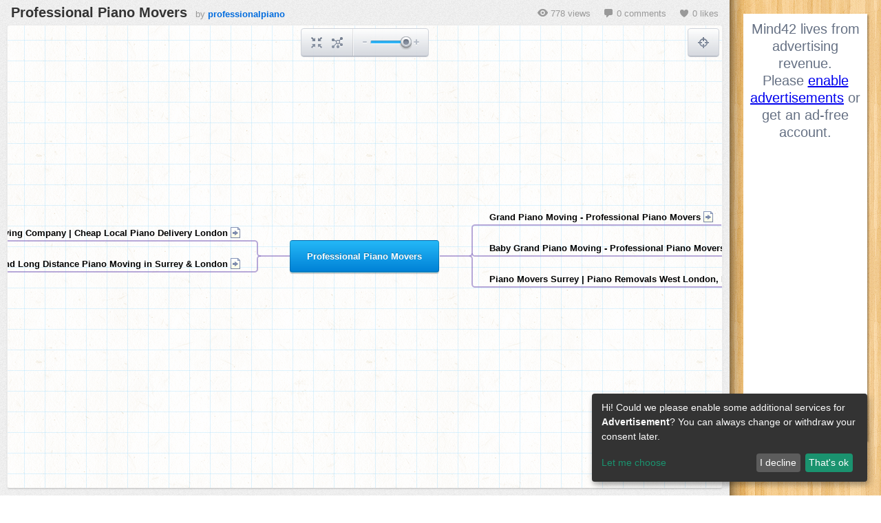

--- FILE ---
content_type: text/html; charset=utf-8
request_url: https://mind42.com/mindmap/0e72434d-6d73-4fce-8ca8-38a8ee496d3a?rel=pmb
body_size: 2767
content:
<!doctype html>
<html>
    <head>
        <title>Professional Piano Movers - Mind42</title>
        <meta charset="utf-8">

        <meta name="description" content="">
                    <meta name="robots" content="noindex">
                
                    <link rel="stylesheet" href="https://static.mind42.com/2.3.14/dojo/1.10.3/dojo/resources/dojo.css" type="text/css"></link>
            <link rel="stylesheet" href="https://static.mind42.com/2.3.14/dojo/1.10.3/dijit/themes/claro/claro.css" type="text/css"></link>
                <link rel="stylesheet" href="https://static.mind42.com/2.3.14/clientViewer.css" type="text/css"></link>
        <link rel="stylesheet" href="https://static.mind42.com/2.3.14/uiForm.css" type="text/css"></link>
        <!--[if lte IE 7]>
            <link rel="stylesheet" href="https://static.mind42.com/2.3.14/clientIE7.css" type="text/css"></link>
        <![endif]-->

        
        <!--[if lt IE 9]>
            <script src="https://static.mind42.com/2.3.14/IECanvas.js"></script>
        <![endif]-->
        <script>
            window.klaroConfig = {
                acceptAll: true,
                translations: {
                    en: {
                        privacyPolicyUrl: '/privacy',
                    }
                },
                services: [
                    {
                        name: 'google-adsense',
                        translations: { tt: { title: 'Google Adsense' } },
                        purposes: ['advertisement'],
                        callback: function(consent) {
                            let event = new CustomEvent('adsense-consent-changed', { detail: consent });
                            window.dispatchEvent(event);
                        }
                    }
                ]
            };
        </script>
        <script src="https://static.mind42.com/2.3.14/klaro.js"></script>
                    <script>
                dojoConfig = {
                    staticUrl: "https://static.mind42.com/2.3.14/",
                    thumbshotUrl: "//mind42.com/thumbshots/",

                    async: true,
                    dojoBlankHtmlUrl: "/js/dojo/resources/blank.html",
                    has: {
                        "mind42-detect-screen": "/data/screen"                    },
                    packages: [
                        {
                            name: "mind42",
                            location: "/js/mind42"
                        }
                    ]
                };
            </script>
            <script src="https://static.mind42.com/2.3.14/dojo/1.10.3/dojo/dojo.js"></script>
                        <script src="https://static.mind42.com/2.3.14/alpine.js" defer></script>
            <style>
                [x-cloak] { display: none !important; }
            </style>
            </head>
    <body class="claro uiForm">
                    <div id="container" class="framed">
                
            <div id="content" class="maplist sidebar2">
                <div id="canvasContainer">
                    <div id="canvas">
                        <div id="canvasOrigin"></div>
                    </div>
                </div>
                                    <div id="framecontent">
                        <div class="info">
                            <a href="/public/0e72434d-6d73-4fce-8ca8-38a8ee496d3a" target="_blank">
                                <h1>Professional Piano Movers</h1>
                            </a>
                            by
                            <a href="/user/ee19f224-14df-4677-8956-b46853cf2dc7" target="_blank">
                                                                    professionalpiano                                                            </a>
                        </div>
                        <div class="meta">
                            <div class="views">
                                <div class="icon"></div>
                                778 views
                            </div>
                            <div class="comments">
                                <div class="icon"></div>
                                0 comments
                            </div>
                                                            <div class="likes">
                                    <div class="icon"></div>
                                    0 likes
                                </div>
                                                    </div>
                    </div>
                                <div id="editmenu">
                    <a class="toolbarButton" id="buttonCenter" href="javascript: void(0);">
                        <div class="icon"></div>
                        <div class="toolbarTooltip">Center mind map</div>
                    </a>
                    <a class="toolbarButton" id="buttonCollapse" href="javascript: void(0);">
                        <div class="icon"></div>
                        <div class="toolbarTooltip">Collapse/Expand all nodes</div>
                    </a>
                    <div class="separator"></div>
                    <div id="sliderZoom"></div>
                </div>
                <div id="birdview">
                    <div class="title">Birdview</div>
                    <div class="buttons">
                        <a class="toolbarButton" id="buttonBirdview" href="javascript: void(0);">
                            <div class="icon"></div>
                            <div class="toolbarTooltip">Toggle birdview</div>
                        </a>
                        <div class="separator"></div>
                        <a class="toolbarButton" id="buttonFullscreen" href="javascript: void(0);">
                            <div class="icon"></div>
                            <div class="toolbarTooltip">Full screen</div>
                        </a>
                    </div>
                    <div class="container">
                        <canvas width="190" height="135"></canvas>
                        <div class="viewport"></div>
                    </div>
                </div>
            </div>
                            <div id="sidebar" class="size2"
    x-data="{ adsenseConsent: null }"
    x-on:adsense-consent-changed.window="adsenseConsent = $event.detail">
            <div class="ad wideskyscraper">
                            <div x-show="adsenseConsent === false" x-cloak>
                    <div style="font-size: 20px; line-height: 25px; text-align: center;">
                        <span>
                            Mind42 lives from advertising revenue.<br>
                            Please <a href="javascript:void(0);" x-on:click="klaro.render(klaroConfig, {modal: true, show: true})">enable advertisements</a> or get an ad-free account.
                        </span>
                    </div>
                </div>
                <script type="text/plain"
                    data-type="application/javascript"
                    data-src="//pagead2.googlesyndication.com/pagead/js/adsbygoogle.js"
                    data-name="google-adsense"
                ></script>
                <!-- Mind42 Wide Skyscraper -->
                <ins class="adsbygoogle"
                     style="display:inline-block;width:160px;height:600px"
                     data-ad-client="ca-pub-8775667858040468"
                     data-ad-slot="8908343881"></ins>
                <script type="text/plain" data-type="application/javascript" data-name="google-adsense">
                    (adsbygoogle = window.adsbygoogle || []).push({});
                </script>
                    </div>
        </div>                    </div>
        <script>
                            require(["https://static.mind42.com/2.3.14/mind42Homepage.js", "https://static.mind42.com/2.3.14/mind42Viewer.js"], function() {
                            require(["mind42/Viewer", "dojo/domReady!"], function(Viewer) {
                    mind42 = new Viewer("f52b3216-2728-4812-b888-bb9251751ff7", "normal");
                    mind42.init(({"id":"0e72434d-6d73-4fce-8ca8-38a8ee496d3a","revision":"125504088","root":{"id":"rootNode","children":[{"id":"e69e06a1-8598-4063-80e4-98e75aab7b9f","children":[],"attributes":{"type":"container","text":"Piano Movers In Surrey &amp; London | Baby Grand &amp; Upright Piano Removals Service | Professional Piano Moving Company | Cheap Local Piano Delivery London","font":{"color":"inherit","size":"default","bold":"default","italic":"default","underlined":"default"},"icon":"","links":{"url":"http://www.professionalpianomovers.co.uk/"},"note":"","todo":[],"image":null,"lastEditor":"ee19f224-14df-4677-8956-b46853cf2dc7","lastEdit":1562153585072}},{"id":"e0793d54-a6c0-4838-8a05-7df98a906f2c","children":[],"attributes":{"type":"container","text":"Local Piano Movers and Long Distance Piano Moving in Surrey &amp; London","font":{"color":"inherit","size":"default","bold":"default","italic":"default","underlined":"default"},"icon":"","links":{"url":"http://www.professionalpianomovers.co.uk/about/"},"note":"","todo":[],"image":null,"lastEditor":"ee19f224-14df-4677-8956-b46853cf2dc7","lastEdit":1562153596443}},{"id":"82311765-e4ac-49d8-8836-b87d2e9f1724","children":[],"attributes":{"type":"container","text":"Grand Piano Moving - Professional Piano Movers","font":{"color":"inherit","size":"default","bold":"default","italic":"default","underlined":"default"},"icon":"","links":{"url":"http://www.professionalpianomovers.co.uk/services/grand-piano-moving/"},"note":"","todo":[],"image":null,"lastEditor":"ee19f224-14df-4677-8956-b46853cf2dc7","lastEdit":1562153608269}},{"id":"77105a03-c911-4321-84eb-94957dad0680","children":[],"attributes":{"type":"container","text":"Baby Grand Piano Moving - Professional Piano Movers","font":{"color":"inherit","size":"default","bold":"default","italic":"default","underlined":"default"},"icon":"","links":{"url":"http://www.professionalpianomovers.co.uk/services/baby-grand-piano-moving/"},"note":"","todo":[],"image":null,"lastEditor":"ee19f224-14df-4677-8956-b46853cf2dc7","lastEdit":1562153619670}},{"id":"2206c156-21df-4afc-872c-83a9698b3f3e","children":[],"attributes":{"type":"container","text":"Piano Movers Surrey | Piano Removals West London, Kent, Kingston","font":{"color":"inherit","size":"default","bold":"default","italic":"default","underlined":"default"},"icon":"","links":{"url":"http://www.professionalpianomovers.co.uk/area/"},"note":"","todo":[],"image":null,"lastEditor":"ee19f224-14df-4677-8956-b46853cf2dc7","lastEdit":1562153628243}}],"attributes":{"type":"rootnode","text":"Professional Piano Movers"}}}));
                });
                            });
                    </script>
        <noscript>
                    </noscript>
    </body>
</html>

--- FILE ---
content_type: application/javascript
request_url: https://static.mind42.com/2.3.14/mind42Homepage.js
body_size: 103409
content:
//>>built
require({cache:{"mind42/homepage_v2":function(){define("dojo/_base/lang dojo/_base/event dojo/has dojo/parser dojo/request dojo/on dojo/query dojo/cookie dojo/dom dojo/dom-class dojo/dom-geometry dojo/dom-style dojo/dom-construct dojo/dom-attr dijit/registry dijit/popup dijit/DropDownMenu dijit/MenuItem dijit/MenuSeparator dojox/validate/web mind42/ui/homepage/Gallery mind42/ui/homepage/MyMaps mind42/ui/homepage/PublicMap mind42/util/TouchHelper mind42/util/ScreenDetect dojo/NodeList-dom dijit/form/TextBox dijit/form/CheckBox dijit/form/Select dijit/form/Button dijit/form/SimpleTextarea mind42/dojoPatches".split(" "),
function(e,l,h,k,b,c,g,d,f,a,n,t,r,q,p,m,s,v,w,u,z,x,y,A){return{init:function(){var b,n,c,p,e;k.parse();if(b=f.byId("cookieInfo"))d("approvedCookies")?d("approvedCookies","true",{expires:365}):t.set(b,"display","block"),g("a",b).on("click",function(a){d("approvedCookies","true",{expires:365});t.set(b,"display","none");if(a=q.get(a.target,"data-href"))return window.location.href=a});if(n=f.byId("headerDropdown"))c=new s({style:"display: none;"}),c.addChild(new v({label:"\x3cspan\x3eSettings\x3c/span\x3e",
iconClass:"headerMenuSettings",onClick:function(){return window.location.href="/settings"}})),c.addChild(new w),c.addChild(new v({label:"Sign out",iconClass:"headerMenuSignout",onClick:function(){return window.location.href="/signout"}})),m.moveOffScreen(c),c.startup(),p=null,e=function(){m.close(c);if(p)return p.remove(),p=null},A.setupEvent(n,{noCancel:!h("touch"),onRelease:function(){if(p)return e();a.add(n,"active");p=A.setupEvent(document,{onRelease:e});return m.open({popup:c,around:n,orient:["below-alt",
"above-alt"],onExecute:e,onCancel:e,onClose:function(){return a.remove(n,"active")}})}});if(6>=h("ie"))return r.create("div",{className:"ie6Warning",innerHTML:"Mind42 no longer supports Internet Explorer 6.\x3cbr\x3ePlease update your version of Internet Explorer or switch to a modern browser like Mozilla Firefox or Google Chrome."},document.body,"first")},initSignup:function(){var n,r,d,t,q,m,g,e,h,s,k,v;t=p.byId("signupUsername");n=p.byId("signupEmail");r=p.byId("signupPassword");d=p.byId("signupTerms");
g=f.byId("labelUsername");q=f.byId("labelEmail");m=f.byId("labelPassword");h=null;e=!1;v=null;s=function(){return u.isEmailAddress(n.get("value"))};k=function(){return 6<=r.get("value").length};c(f.byId("signup"),"submit",function(n){var b;if(!e)if(b=d.get("value"),!1===v||!s()||!k()||!b)alert("Please make sure that all input fields are filled out correctly."),l.stop(n);else return e=!0,a.replace("signupSubmit","disabled","loud")});t.on("change",function(n){var r,d;h&&(clearTimeout(h),h=null);v=!1;
a.remove(g,"valid invalid");g.innerHTML="Checking username availability ...";r=function(){a.replace(g,"valid","invalid");g.innerHTML="Looks good";return v=!0};d=function(){a.replace(g,"invalid","valid");g.innerHTML="This username is already taken";return v=!1};return 0===n.length?d():h=setTimeout(function(){h=null;return b("/api/ajax/userAvailable",{method:"get",query:{username:t.get("value")},handleAs:"json"}).then(function(a){return a.data?r():d()},function(a){return d()})},500)});n.on("change",
function(){if(s())return a.replace(q,"valid","invalid"),q.innerHTML="This email address seems ok";a.replace(q,"invalid","valid");return q.innerHTML="This email address doesn't seem valid"});return r.on("change",function(){if(k())return a.replace(m,"valid","invalid"),m.innerHTML="Your password looks fine";a.replace(m,"invalid","valid");return m.innerHTML="Please enter at least 6 characters"})},initMyMaps:function(a){return(new x).init(a)},initGalleryPage:function(){return new z},initPublicMap:function(a){return new y(a)}}})},
"dojo/_base/lang":function(){define(["./kernel","../has","../sniff"],function(e,l){l.add("bug-for-in-skips-shadowed",function(){for(var a in{toString:1})return 0;return 1});var h=l("bug-for-in-skips-shadowed")?"hasOwnProperty valueOf isPrototypeOf propertyIsEnumerable toLocaleString toString constructor".split(" "):[],k=h.length,b=function(a,n,b){b||(b=a[0]&&e.scopeMap[a[0]]?e.scopeMap[a.shift()][1]:e.global);try{for(var r=0;r<a.length;r++){var d=a[r];if(!(d in b))if(n)b[d]={};else return;b=b[d]}return b}catch(c){}},
c=Object.prototype.toString,g=function(a,b,d){return(d||[]).concat(Array.prototype.slice.call(a,b||0))},d=/\{([^\}]+)\}/g,f={_extraNames:h,_mixin:function(a,b,d){var r,c,f,m={};for(r in b)if(c=b[r],!(r in a)||a[r]!==c&&(!(r in m)||m[r]!==c))a[r]=d?d(c):c;if(l("bug-for-in-skips-shadowed")&&b)for(f=0;f<k;++f)if(r=h[f],c=b[r],!(r in a)||a[r]!==c&&(!(r in m)||m[r]!==c))a[r]=d?d(c):c;return a},mixin:function(a,b){a||(a={});for(var d=1,c=arguments.length;d<c;d++)f._mixin(a,arguments[d]);return a},setObject:function(a,
n,d){var c=a.split(".");a=c.pop();return(d=b(c,!0,d))&&a?d[a]=n:void 0},getObject:function(a,n,d){return b(a?a.split("."):[],n,d)},exists:function(a,b){return void 0!==f.getObject(a,!1,b)},isString:function(a){return"string"==typeof a||a instanceof String},isArray:function(a){return a&&(a instanceof Array||"array"==typeof a)},isFunction:function(a){return"[object Function]"===c.call(a)},isObject:function(a){return void 0!==a&&(null===a||"object"==typeof a||f.isArray(a)||f.isFunction(a))},isArrayLike:function(a){return a&&
void 0!==a&&!f.isString(a)&&!f.isFunction(a)&&!(a.tagName&&"form"==a.tagName.toLowerCase())&&(f.isArray(a)||isFinite(a.length))},isAlien:function(a){return a&&!f.isFunction(a)&&/\{\s*\[native code\]\s*\}/.test(String(a))},extend:function(a,b){for(var d=1,c=arguments.length;d<c;d++)f._mixin(a.prototype,arguments[d]);return a},_hitchArgs:function(a,b){var d=f._toArray(arguments,2),c=f.isString(b);return function(){var q=f._toArray(arguments),p=c?(a||e.global)[b]:b;return p&&p.apply(a||this,d.concat(q))}},
hitch:function(a,b){if(2<arguments.length)return f._hitchArgs.apply(e,arguments);b||(b=a,a=null);if(f.isString(b)){a=a||e.global;if(!a[b])throw['lang.hitch: scope["',b,'"] is null (scope\x3d"',a,'")'].join("");return function(){return a[b].apply(a,arguments||[])}}return!a?b:function(){return b.apply(a,arguments||[])}},delegate:function(){function a(){}return function(b,d){a.prototype=b;var c=new a;a.prototype=null;d&&f._mixin(c,d);return c}}(),_toArray:l("ie")?function(){function a(a,b,d){d=d||[];
for(b=b||0;b<a.length;b++)d.push(a[b]);return d}return function(b){return(b.item?a:g).apply(this,arguments)}}():g,partial:function(a){return f.hitch.apply(e,[null].concat(f._toArray(arguments)))},clone:function(a){if(!a||"object"!=typeof a||f.isFunction(a))return a;if(a.nodeType&&"cloneNode"in a)return a.cloneNode(!0);if(a instanceof Date)return new Date(a.getTime());if(a instanceof RegExp)return RegExp(a);var b,d,c;if(f.isArray(a)){b=[];d=0;for(c=a.length;d<c;++d)d in a&&b.push(f.clone(a[d]))}else b=
a.constructor?new a.constructor:{};return f._mixin(b,a,f.clone)},trim:String.prototype.trim?function(a){return a.trim()}:function(a){return a.replace(/^\s\s*/,"").replace(/\s\s*$/,"")},replace:function(a,b,c){return a.replace(c||d,f.isFunction(b)?b:function(a,d){return f.getObject(d,!1,b)})}};f.mixin(e,f);return f})},"dojo/_base/kernel":function(){define(["../has","./config","require","module"],function(e,l,h,k){var b;e=function(){return this}();var c={},g={},d={config:l,global:e,dijit:c,dojox:g},
c={dojo:["dojo",d],dijit:["dijit",c],dojox:["dojox",g]};k=h.map&&h.map[k.id.match(/[^\/]+/)[0]];for(b in k)c[b]?c[b][0]=k[b]:c[b]=[k[b],{}];for(b in c)k=c[b],k[1]._scopeName=k[0],l.noGlobals||(e[k[0]]=k[1]);d.scopeMap=c;d.baseUrl=d.config.baseUrl=h.baseUrl;d.isAsync=h.async;d.locale=l.locale;l="$Rev: ae6be82 $".match(/[0-9a-f]{7,}/);d.version={major:1,minor:10,patch:3,flag:"",revision:l?l[0]:NaN,toString:function(){var a=d.version;return a.major+"."+a.minor+"."+a.patch+a.flag+" ("+a.revision+")"}};
Function("d","d.eval \x3d function(){return d.global.eval ? d.global.eval(arguments[0]) : eval(arguments[0]);}")(d);d.exit=function(){};"undefined"!=typeof console||(console={});h="assert count debug dir dirxml error group groupEnd info profile profileEnd time timeEnd trace warn log".split(" ");var f;for(l=0;f=h[l++];)console[f]||function(){var a=f+"";console[a]="log"in console?function(){var b=Array.prototype.slice.call(arguments);b.unshift(a+":");console.log(b.join(" "))}:function(){};console[a]._fake=
!0}();d.deprecated=d.experimental=function(){};d._hasResource={};return d})},"dojo/has":function(){define(["require","module"],function(e,l){var h=e.has||function(){};h.add("dom-addeventlistener",!!document.addEventListener);h.add("touch","ontouchstart"in document||"onpointerdown"in document&&0<navigator.maxTouchPoints||window.navigator.msMaxTouchPoints);h.add("touch-events","ontouchstart"in document);h.add("pointer-events","onpointerdown"in document);h.add("MSPointer","msMaxTouchPoints"in navigator);
h.add("device-width",screen.availWidth||innerWidth);var k=document.createElement("form");h.add("dom-attributes-explicit",0==k.attributes.length);h.add("dom-attributes-specified-flag",0<k.attributes.length&&40>k.attributes.length);h.clearElement=function(b){b.innerHTML="";return b};h.normalize=function(b,c){var g=b.match(/[\?:]|[^:\?]*/g),d=0,f=function(a){var b=g[d++];if(":"==b)return 0;if("?"==g[d++]){if(!a&&h(b))return f();f(!0);return f(a)}return b||0};return(b=f())&&c(b)};h.load=function(b,c,
g){b?c([b],g):g()};return h})},"dojo/_base/config":function(){define(["../has","require"],function(e,l){var h={},k=l.rawConfig,b;for(b in k)h[b]=k[b];if(!h.locale&&"undefined"!=typeof navigator&&(k=navigator.language||navigator.userLanguage))h.locale=k.toLowerCase();return h})},"dojo/sniff":function(){define(["./has"],function(e){var l=navigator,h=l.userAgent,l=l.appVersion,k=parseFloat(l);e.add("air",0<=h.indexOf("AdobeAIR"));e.add("msapp",parseFloat(h.split("MSAppHost/")[1])||void 0);e.add("khtml",
0<=l.indexOf("Konqueror")?k:void 0);e.add("webkit",parseFloat(h.split("WebKit/")[1])||void 0);e.add("chrome",parseFloat(h.split("Chrome/")[1])||void 0);e.add("safari",0<=l.indexOf("Safari")&&!e("chrome")?parseFloat(l.split("Version/")[1]):void 0);e.add("mac",0<=l.indexOf("Macintosh"));e.add("quirks","BackCompat"==document.compatMode);if(h.match(/(iPhone|iPod|iPad)/)){var b=RegExp.$1.replace(/P/,"p"),c=h.match(/OS ([\d_]+)/)?RegExp.$1:"1",c=parseFloat(c.replace(/_/,".").replace(/_/g,""));e.add(b,c);
e.add("ios",c)}e.add("android",parseFloat(h.split("Android ")[1])||void 0);e.add("bb",(0<=h.indexOf("BlackBerry")||0<=h.indexOf("BB10"))&&parseFloat(h.split("Version/")[1])||void 0);e.add("trident",parseFloat(l.split("Trident/")[1])||void 0);e.add("svg","undefined"!==typeof SVGAngle);e("webkit")||(0<=h.indexOf("Opera")&&e.add("opera",9.8<=k?parseFloat(h.split("Version/")[1])||k:k),0<=h.indexOf("Gecko")&&(!e("khtml")&&!e("webkit")&&!e("trident"))&&e.add("mozilla",k),e("mozilla")&&e.add("ff",parseFloat(h.split("Firefox/")[1]||
h.split("Minefield/")[1])||void 0),document.all&&!e("opera")&&(h=parseFloat(l.split("MSIE ")[1])||void 0,(l=document.documentMode)&&(5!=l&&Math.floor(h)!=l)&&(h=l),e.add("ie",h)),e.add("wii","undefined"!=typeof opera&&opera.wiiremote));return e})},"dojo/_base/event":function(){define(["./kernel","../on","../has","../dom-geometry"],function(e,l,h,k){if(l._fixEvent){var b=l._fixEvent;l._fixEvent=function(c,d){(c=b(c,d))&&k.normalizeEvent(c);return c}}var c={fix:function(b,d){return l._fixEvent?l._fixEvent(b,
d):b},stop:function(b){h("dom-addeventlistener")||b&&b.preventDefault?(b.preventDefault(),b.stopPropagation()):(b=b||window.event,b.cancelBubble=!0,l._preventDefault.call(b))}};e.fixEvent=c.fix;e.stopEvent=c.stop;return c})},"dojo/on":function(){define(["./has!dom-addeventlistener?:./aspect","./_base/kernel","./sniff"],function(e,l,h){function k(a,b,c,n,r){if(n=b.match(/(.*):(.*)/))return b=n[2],n=n[1],d.selector(n,b).call(r,a,c);h("touch")&&(f.test(b)&&(c=y(c)),!h("event-orientationchange")&&"orientationchange"==
b&&(b="resize",a=window,c=y(c)));q&&(c=q(c));if(a.addEventListener){var m=b in t,p=m?t[b]:b;a.addEventListener(p,c,m);return{remove:function(){a.removeEventListener(p,c,m)}}}if(v&&a.attachEvent)return v(a,"on"+b,c);throw Error("Target must be an event emitter");}function b(){this.cancelable=!1;this.defaultPrevented=!0}function c(){this.bubbles=!1}var g=window.ScriptEngineMajorVersion;h.add("jscript",g&&g()+ScriptEngineMinorVersion()/10);h.add("event-orientationchange",h("touch")&&!h("android"));h.add("event-stopimmediatepropagation",
window.Event&&!!window.Event.prototype&&!!window.Event.prototype.stopImmediatePropagation);h.add("event-focusin",function(a,b,d){return"onfocusin"in d});h("touch")&&h.add("touch-can-modify-event-delegate",function(){var a=function(){};a.prototype=document.createEvent("MouseEvents");try{var b=new a;b.target=null;return null===b.target}catch(d){return!1}});var d=function(a,b,c,n){return"function"==typeof a.on&&"function"!=typeof b&&!a.nodeType?a.on(b,c):d.parse(a,b,c,k,n,this)};d.pausable=function(a,
b,c,n){var r;a=d(a,b,function(){if(!r)return c.apply(this,arguments)},n);a.pause=function(){r=!0};a.resume=function(){r=!1};return a};d.once=function(a,b,c,n){var r=d(a,b,function(){r.remove();return c.apply(this,arguments)});return r};d.parse=function(a,b,c,n,r,f){if(b.call)return b.call(f,a,c);if(b instanceof Array)m=b;else if(-1<b.indexOf(","))var m=b.split(/\s*,\s*/);if(m){var t=[];b=0;for(var q;q=m[b++];)t.push(d.parse(a,q,c,n,r,f));t.remove=function(){for(var a=0;a<t.length;a++)t[a].remove()};
return t}return n(a,b,c,r,f)};var f=/^touch/;d.matches=function(a,b,c,d,n){n=n&&n.matches?n:l.query;d=!1!==d;1!=a.nodeType&&(a=a.parentNode);for(;!n.matches(a,b,c);)if(a==c||!1===d||!(a=a.parentNode)||1!=a.nodeType)return!1;return a};d.selector=function(a,b,c){return function(n,r){function f(b){return d.matches(b,a,n,c,t)}var t="function"==typeof a?{matches:a}:this,m=b.bubble;return m?d(n,m(f),r):d(n,b,function(a){var b=f(a.target);if(b)return r.call(b,a)})}};var a=[].slice,n=d.emit=function(d,n,
r){var f=a.call(arguments,2),t="on"+n;if("parentNode"in d){var m=f[0]={},q;for(q in r)m[q]=r[q];m.preventDefault=b;m.stopPropagation=c;m.target=d;m.type=n;r=m}do d[t]&&d[t].apply(d,f);while(r&&r.bubbles&&(d=d.parentNode));return r&&r.cancelable&&r},t=h("event-focusin")?{}:{focusin:"focus",focusout:"blur"};if(!h("event-stopimmediatepropagation"))var r=function(){this.modified=this.immediatelyStopped=!0},q=function(a){return function(b){if(!b.immediatelyStopped)return b.stopImmediatePropagation=r,a.apply(this,
arguments)}};if(h("dom-addeventlistener"))d.emit=function(a,b,c){if(a.dispatchEvent&&document.createEvent){var r=(a.ownerDocument||document).createEvent("HTMLEvents");r.initEvent(b,!!c.bubbles,!!c.cancelable);for(var f in c)f in r||(r[f]=c[f]);return a.dispatchEvent(r)&&r}return n.apply(d,arguments)};else{d._fixEvent=function(a,b){a||(a=(b&&(b.ownerDocument||b.document||b).parentWindow||window).event);if(!a)return a;try{p&&(a.type==p.type&&a.srcElement==p.target)&&(a=p)}catch(c){}if(!a.target)switch(a.target=
a.srcElement,a.currentTarget=b||a.srcElement,"mouseover"==a.type&&(a.relatedTarget=a.fromElement),"mouseout"==a.type&&(a.relatedTarget=a.toElement),a.stopPropagation||(a.stopPropagation=w,a.preventDefault=u),a.type){case "keypress":var d="charCode"in a?a.charCode:a.keyCode;10==d?(d=0,a.keyCode=13):13==d||27==d?d=0:3==d&&(d=99);a.charCode=d;d=a;d.keyChar=d.charCode?String.fromCharCode(d.charCode):"";d.charOrCode=d.keyChar||d.keyCode}return a};var p,m=function(a){this.handle=a};m.prototype.remove=function(){delete _dojoIEListeners_[this.handle]};
var s=function(a){return function(b){b=d._fixEvent(b,this);var c=a.call(this,b);b.modified&&(p||setTimeout(function(){p=null}),p=b);return c}},v=function(a,b,d){d=s(d);if(((a.ownerDocument?a.ownerDocument.parentWindow:a.parentWindow||a.window||window)!=top||5.8>h("jscript"))&&!h("config-_allow_leaks")){"undefined"==typeof _dojoIEListeners_&&(_dojoIEListeners_=[]);var c=a[b];if(!c||!c.listeners){var n=c,c=Function("event","var callee \x3d arguments.callee; for(var i \x3d 0; i\x3ccallee.listeners.length; i++){var listener \x3d _dojoIEListeners_[callee.listeners[i]]; if(listener){listener.call(this,event);}}");
c.listeners=[];a[b]=c;c.global=this;n&&c.listeners.push(_dojoIEListeners_.push(n)-1)}c.listeners.push(a=c.global._dojoIEListeners_.push(d)-1);return new m(a)}return e.after(a,b,d,!0)},w=function(){this.cancelBubble=!0},u=d._preventDefault=function(){this.bubbledKeyCode=this.keyCode;if(this.ctrlKey)try{this.keyCode=0}catch(a){}this.defaultPrevented=!0;this.returnValue=!1;this.modified=!0}}if(h("touch"))var z=function(){},x=window.orientation,y=function(a){return function(b){var d=b.corrected;if(!d){var c=
b.type;try{delete b.type}catch(n){}if(b.type){if(h("touch-can-modify-event-delegate"))z.prototype=b,d=new z;else{var d={},r;for(r in b)d[r]=b[r]}d.preventDefault=function(){b.preventDefault()};d.stopPropagation=function(){b.stopPropagation()}}else d=b,d.type=c;b.corrected=d;if("resize"==c){if(x==window.orientation)return null;x=window.orientation;d.type="orientationchange";return a.call(this,d)}"rotation"in d||(d.rotation=0,d.scale=1);var c=d.changedTouches[0],f;for(f in c)delete d[f],d[f]=c[f]}return a.call(this,
d)}};return d})},"dojo/dom-geometry":function(){define(["./sniff","./_base/window","./dom","./dom-style"],function(e,l,h,k){function b(a,b,d,c,f,p){p=p||"px";a=a.style;isNaN(b)||(a.left=b+p);isNaN(d)||(a.top=d+p);0<=c&&(a.width=c+p);0<=f&&(a.height=f+p)}function c(a){return"button"==a.tagName.toLowerCase()||"input"==a.tagName.toLowerCase()&&"button"==(a.getAttribute("type")||"").toLowerCase()}function g(a){return"border-box"==d.boxModel||"table"==a.tagName.toLowerCase()||c(a)}var d={boxModel:"content-box"};
e("ie")&&(d.boxModel="BackCompat"==document.compatMode?"border-box":"content-box");d.getPadExtents=function(a,b){a=h.byId(a);var d=b||k.getComputedStyle(a),c=k.toPixelValue,f=c(a,d.paddingLeft),p=c(a,d.paddingTop),m=c(a,d.paddingRight),d=c(a,d.paddingBottom);return{l:f,t:p,r:m,b:d,w:f+m,h:p+d}};d.getBorderExtents=function(a,b){a=h.byId(a);var d=k.toPixelValue,c=b||k.getComputedStyle(a),f="none"!=c.borderLeftStyle?d(a,c.borderLeftWidth):0,p="none"!=c.borderTopStyle?d(a,c.borderTopWidth):0,m="none"!=
c.borderRightStyle?d(a,c.borderRightWidth):0,d="none"!=c.borderBottomStyle?d(a,c.borderBottomWidth):0;return{l:f,t:p,r:m,b:d,w:f+m,h:p+d}};d.getPadBorderExtents=function(a,b){a=h.byId(a);var c=b||k.getComputedStyle(a),f=d.getPadExtents(a,c),c=d.getBorderExtents(a,c);return{l:f.l+c.l,t:f.t+c.t,r:f.r+c.r,b:f.b+c.b,w:f.w+c.w,h:f.h+c.h}};d.getMarginExtents=function(a,b){a=h.byId(a);var d=b||k.getComputedStyle(a),c=k.toPixelValue,f=c(a,d.marginLeft),p=c(a,d.marginTop),m=c(a,d.marginRight),d=c(a,d.marginBottom);
return{l:f,t:p,r:m,b:d,w:f+m,h:p+d}};d.getMarginBox=function(a,b){a=h.byId(a);var c=b||k.getComputedStyle(a),f=d.getMarginExtents(a,c),q=a.offsetLeft-f.l,p=a.offsetTop-f.t,m=a.parentNode,g=k.toPixelValue;if(e("mozilla")){var v=parseFloat(c.left),c=parseFloat(c.top);!isNaN(v)&&!isNaN(c)?(q=v,p=c):m&&m.style&&(m=k.getComputedStyle(m),"visible"!=m.overflow&&(q+="none"!=m.borderLeftStyle?g(a,m.borderLeftWidth):0,p+="none"!=m.borderTopStyle?g(a,m.borderTopWidth):0))}else if((e("opera")||8==e("ie")&&!e("quirks"))&&
m)m=k.getComputedStyle(m),q-="none"!=m.borderLeftStyle?g(a,m.borderLeftWidth):0,p-="none"!=m.borderTopStyle?g(a,m.borderTopWidth):0;return{l:q,t:p,w:a.offsetWidth+f.w,h:a.offsetHeight+f.h}};d.getContentBox=function(a,b){a=h.byId(a);var c=b||k.getComputedStyle(a),f=a.clientWidth,q=d.getPadExtents(a,c),p=d.getBorderExtents(a,c);f?(c=a.clientHeight,p.w=p.h=0):(f=a.offsetWidth,c=a.offsetHeight);e("opera")&&(q.l+=p.l,q.t+=p.t);return{l:q.l,t:q.t,w:f-q.w-p.w,h:c-q.h-p.h}};d.setContentSize=function(a,c,
f){a=h.byId(a);var r=c.w;c=c.h;g(a)&&(f=d.getPadBorderExtents(a,f),0<=r&&(r+=f.w),0<=c&&(c+=f.h));b(a,NaN,NaN,r,c)};var f={l:0,t:0,w:0,h:0};d.setMarginBox=function(a,n,t){a=h.byId(a);var r=t||k.getComputedStyle(a);t=n.w;var q=n.h,p=g(a)?f:d.getPadBorderExtents(a,r),r=d.getMarginExtents(a,r);if(e("webkit")&&c(a)){var m=a.style;0<=t&&!m.width&&(m.width="4px");0<=q&&!m.height&&(m.height="4px")}0<=t&&(t=Math.max(t-p.w-r.w,0));0<=q&&(q=Math.max(q-p.h-r.h,0));b(a,n.l,n.t,t,q)};d.isBodyLtr=function(a){a=
a||l.doc;return"ltr"==(l.body(a).dir||a.documentElement.dir||"ltr").toLowerCase()};d.docScroll=function(a){a=a||l.doc;var b=l.doc.parentWindow||l.doc.defaultView;return"pageXOffset"in b?{x:b.pageXOffset,y:b.pageYOffset}:(b=e("quirks")?l.body(a):a.documentElement)&&{x:d.fixIeBiDiScrollLeft(b.scrollLeft||0,a),y:b.scrollTop||0}};e("ie")&&(d.getIeDocumentElementOffset=function(a){a=a||l.doc;a=a.documentElement;if(8>e("ie")){var b=a.getBoundingClientRect(),c=b.left,b=b.top;7>e("ie")&&(c+=a.clientLeft,
b+=a.clientTop);return{x:0>c?0:c,y:0>b?0:b}}return{x:0,y:0}});d.fixIeBiDiScrollLeft=function(a,b){b=b||l.doc;var c=e("ie");if(c&&!d.isBodyLtr(b)){var f=e("quirks"),q=f?l.body(b):b.documentElement,p=l.global;6==c&&(!f&&p.frameElement&&q.scrollHeight>q.clientHeight)&&(a+=q.clientLeft);return 8>c||f?a+q.clientWidth-q.scrollWidth:-a}return a};d.position=function(a,b){a=h.byId(a);var c=l.body(a.ownerDocument),f=a.getBoundingClientRect(),f={x:f.left,y:f.top,w:f.right-f.left,h:f.bottom-f.top};if(9>e("ie")){var q=
d.getIeDocumentElementOffset(a.ownerDocument);f.x-=q.x+(e("quirks")?c.clientLeft+c.offsetLeft:0);f.y-=q.y+(e("quirks")?c.clientTop+c.offsetTop:0)}b&&(c=d.docScroll(a.ownerDocument),f.x+=c.x,f.y+=c.y);return f};d.getMarginSize=function(a,b){a=h.byId(a);var c=d.getMarginExtents(a,b||k.getComputedStyle(a)),f=a.getBoundingClientRect();return{w:f.right-f.left+c.w,h:f.bottom-f.top+c.h}};d.normalizeEvent=function(a){"layerX"in a||(a.layerX=a.offsetX,a.layerY=a.offsetY);if(!e("dom-addeventlistener")){var b=
a.target,b=b&&b.ownerDocument||document,c=e("quirks")?b.body:b.documentElement,f=d.getIeDocumentElementOffset(b);a.pageX=a.clientX+d.fixIeBiDiScrollLeft(c.scrollLeft||0,b)-f.x;a.pageY=a.clientY+(c.scrollTop||0)-f.y}};return d})},"dojo/_base/window":function(){define(["./kernel","./lang","../sniff"],function(e,l,h){var k={global:e.global,doc:e.global.document||null,body:function(b){b=b||e.doc;return b.body||b.getElementsByTagName("body")[0]},setContext:function(b,c){e.global=k.global=b;e.doc=k.doc=
c},withGlobal:function(b,c,g,d){var f=e.global;try{return e.global=k.global=b,k.withDoc.call(null,b.document,c,g,d)}finally{e.global=k.global=f}},withDoc:function(b,c,g,d){var f=k.doc,a=h("quirks"),n=h("ie"),t,r,q;try{e.doc=k.doc=b;e.isQuirks=h.add("quirks","BackCompat"==e.doc.compatMode,!0,!0);if(h("ie")&&(q=b.parentWindow)&&q.navigator)t=parseFloat(q.navigator.appVersion.split("MSIE ")[1])||void 0,(r=b.documentMode)&&(5!=r&&Math.floor(t)!=r)&&(t=r),e.isIE=h.add("ie",t,!0,!0);g&&"string"==typeof c&&
(c=g[c]);return c.apply(g,d||[])}finally{e.doc=k.doc=f,e.isQuirks=h.add("quirks",a,!0,!0),e.isIE=h.add("ie",n,!0,!0)}}};l.mixin(e,k);return k})},"dojo/dom":function(){define(["./sniff","./_base/window"],function(e,l){if(7>=e("ie"))try{document.execCommand("BackgroundImageCache",!1,!0)}catch(h){}var k={};e("ie")?k.byId=function(b,g){if("string"!=typeof b)return b;var d=g||l.doc,f=b&&d.getElementById(b);if(f&&(f.attributes.id.value==b||f.id==b))return f;d=d.all[b];if(!d||d.nodeName)d=[d];for(var a=
0;f=d[a++];)if(f.attributes&&f.attributes.id&&f.attributes.id.value==b||f.id==b)return f}:k.byId=function(b,g){return("string"==typeof b?(g||l.doc).getElementById(b):b)||null};k.isDescendant=function(b,g){try{b=k.byId(b);for(g=k.byId(g);b;){if(b==g)return!0;b=b.parentNode}}catch(d){}return!1};e.add("css-user-select",function(b,g,d){if(!d)return!1;b=d.style;g=["Khtml","O","Moz","Webkit"];d=g.length;var f="userSelect";do if("undefined"!==typeof b[f])return f;while(d--&&(f=g[d]+"UserSelect"));return!1});
var b=e("css-user-select");k.setSelectable=b?function(c,g){k.byId(c).style[b]=g?"":"none"}:function(b,g){b=k.byId(b);var d=b.getElementsByTagName("*"),f=d.length;if(g)for(b.removeAttribute("unselectable");f--;)d[f].removeAttribute("unselectable");else for(b.setAttribute("unselectable","on");f--;)d[f].setAttribute("unselectable","on")};return k})},"dojo/dom-style":function(){define(["./sniff","./dom"],function(e,l){function h(b,d,f){d=d.toLowerCase();if(e("ie")||e("trident")){if("auto"==f){if("height"==
d)return b.offsetHeight;if("width"==d)return b.offsetWidth}if("fontweight"==d)switch(f){case 700:return"bold";default:return"normal"}}d in a||(a[d]=n.test(d));return a[d]?c(b,f):f}var k,b={};k=e("webkit")?function(a){var b;if(1==a.nodeType){var d=a.ownerDocument.defaultView;b=d.getComputedStyle(a,null);!b&&a.style&&(a.style.display="",b=d.getComputedStyle(a,null))}return b||{}}:e("ie")&&(9>e("ie")||e("quirks"))?function(a){return 1==a.nodeType&&a.currentStyle?a.currentStyle:{}}:function(a){return 1==
a.nodeType?a.ownerDocument.defaultView.getComputedStyle(a,null):{}};b.getComputedStyle=k;var c;c=e("ie")?function(a,b){if(!b)return 0;if("medium"==b)return 4;if(b.slice&&"px"==b.slice(-2))return parseFloat(b);var d=a.style,c=a.runtimeStyle,f=d.left,n=c.left;c.left=a.currentStyle.left;try{d.left=b,b=d.pixelLeft}catch(t){b=0}d.left=f;c.left=n;return b}:function(a,b){return parseFloat(b)||0};b.toPixelValue=c;var g=function(a,b){try{return a.filters.item("DXImageTransform.Microsoft.Alpha")}catch(d){return b?
{}:null}},d=9>e("ie")||10>e("ie")&&e("quirks")?function(a){try{return g(a).Opacity/100}catch(b){return 1}}:function(a){return k(a).opacity},f=9>e("ie")||10>e("ie")&&e("quirks")?function(a,b){""===b&&(b=1);var d=100*b;1===b?(a.style.zoom="",g(a)&&(a.style.filter=a.style.filter.replace(/\s*progid:DXImageTransform.Microsoft.Alpha\([^\)]+?\)/i,""))):(a.style.zoom=1,g(a)?g(a,1).Opacity=d:a.style.filter+=" progid:DXImageTransform.Microsoft.Alpha(Opacity\x3d"+d+")",g(a,1).Enabled=!0);if("tr"==a.tagName.toLowerCase())for(d=
a.firstChild;d;d=d.nextSibling)"td"==d.tagName.toLowerCase()&&f(d,b);return b}:function(a,b){return a.style.opacity=b},a={left:!0,top:!0},n=/margin|padding|width|height|max|min|offset/,t={cssFloat:1,styleFloat:1,"float":1};b.get=function(a,c){var f=l.byId(a),n=arguments.length;if(2==n&&"opacity"==c)return d(f);c=t[c]?"cssFloat"in f.style?"cssFloat":"styleFloat":c;var g=b.getComputedStyle(f);return 1==n?g:h(f,c,g[c]||f.style[c])};b.set=function(a,d,c){var n=l.byId(a),g=arguments.length,e="opacity"==
d;d=t[d]?"cssFloat"in n.style?"cssFloat":"styleFloat":d;if(3==g)return e?f(n,c):n.style[d]=c;for(var h in d)b.set(a,h,d[h]);return b.getComputedStyle(n)};return b})},"dojo/parser":function(){define("require ./_base/kernel ./_base/lang ./_base/array ./_base/config ./dom ./_base/window ./_base/url ./aspect ./promise/all ./date/stamp ./Deferred ./has ./query ./on ./ready".split(" "),function(e,l,h,k,b,c,g,d,f,a,n,t,r,q,p,m){function s(a){return eval("("+a+")")}function v(a){var b=a._nameCaseMap,d=a.prototype;
if(!b||b._extendCnt<u){var b=a._nameCaseMap={},c;for(c in d)"_"!==c.charAt(0)&&(b[c.toLowerCase()]=c);b._extendCnt=u}return b}function w(a,b){var d=a.join();if(!z[d]){for(var c=[],f=0,n=a.length;f<n;f++){var m=a[f];c[c.length]=z[m]=z[m]||h.getObject(m)||~m.indexOf("/")&&(b?b(m):e(m))}f=c.shift();z[d]=c.length?f.createSubclass?f.createSubclass(c):f.extend.apply(f,c):f}return z[d]}new Date("X");var u=0;f.after(h,"extend",function(){u++},!0);var z={},x={_clearCache:function(){u++;z={}},_functionFromScript:function(a,
b){var d="",c="",f=a.getAttribute(b+"args")||a.getAttribute("args"),n=a.getAttribute("with"),f=(f||"").split(/\s*,\s*/);n&&n.length&&k.forEach(n.split(/\s*,\s*/),function(a){d+="with("+a+"){";c+="}"});return new Function(f,d+a.innerHTML+c)},instantiate:function(a,b,d){b=b||{};d=d||{};var c=(d.scope||l._scopeName)+"Type",f="data-"+(d.scope||l._scopeName)+"-",n=f+"type",m=f+"mixins",r=[];k.forEach(a,function(a){var d=c in b?b[c]:a.getAttribute(n)||a.getAttribute(c);if(d){var f=a.getAttribute(m),d=f?
[d].concat(f.split(/\s*,\s*/)):[d];r.push({node:a,types:d})}});return this._instantiate(r,b,d)},_instantiate:function(b,d,c,f){function n(a){!d._started&&!c.noStart&&k.forEach(a,function(a){"function"===typeof a.startup&&!a._started&&a.startup()});return a}b=k.map(b,function(a){var b=a.ctor||w(a.types,c.contextRequire);if(!b)throw Error("Unable to resolve constructor for: '"+a.types.join()+"'");return this.construct(b,a.node,d,c,a.scripts,a.inherited)},this);return f?a(b).then(n):n(b)},construct:function(a,
b,c,m,t,g){function e(a){U&&h.setObject(U,a);for(C=0;C<R.length;C++)f[R[C].advice||"after"](a,R[C].method,h.hitch(a,R[C].func),!0);for(C=0;C<I.length;C++)I[C].call(a);for(C=0;C<M.length;C++)a.watch(M[C].prop,M[C].func);for(C=0;C<W.length;C++)p(a,W[C].event,W[C].func);return a}var u=a&&a.prototype;m=m||{};var w={};m.defaults&&h.mixin(w,m.defaults);g&&h.mixin(w,g);var x;r("dom-attributes-explicit")?x=b.attributes:r("dom-attributes-specified-flag")?x=k.filter(b.attributes,function(a){return a.specified}):
(g=(/^input$|^img$/i.test(b.nodeName)?b:b.cloneNode(!1)).outerHTML.replace(/=[^\s"']+|="[^"]*"|='[^']*'/g,"").replace(/^\s*<[a-zA-Z0-9]*\s*/,"").replace(/\s*>.*$/,""),x=k.map(g.split(/\s+/),function(a){var d=a.toLowerCase();return{name:a,value:"LI"==b.nodeName&&"value"==a||"enctype"==d?b.getAttribute(d):b.getAttributeNode(d).value}}));var z=m.scope||l._scopeName;g="data-"+z+"-";var B={};"dojo"!==z&&(B[g+"props"]="data-dojo-props",B[g+"type"]="data-dojo-type",B[g+"mixins"]="data-dojo-mixins",B[z+"type"]=
"dojoType",B[g+"id"]="data-dojo-id");for(var C=0,E,z=[],U,S;E=x[C++];){var O=E.name,J=O.toLowerCase();E=E.value;switch(B[J]||J){case "data-dojo-type":case "dojotype":case "data-dojo-mixins":break;case "data-dojo-props":S=E;break;case "data-dojo-id":case "jsid":U=E;break;case "data-dojo-attach-point":case "dojoattachpoint":w.dojoAttachPoint=E;break;case "data-dojo-attach-event":case "dojoattachevent":w.dojoAttachEvent=E;break;case "class":w["class"]=b.className;break;case "style":w.style=b.style&&
b.style.cssText;break;default:if(O in u||(O=v(a)[J]||O),O in u)switch(typeof u[O]){case "string":w[O]=E;break;case "number":w[O]=E.length?Number(E):NaN;break;case "boolean":w[O]="false"!=E.toLowerCase();break;case "function":""===E||-1!=E.search(/[^\w\.]+/i)?w[O]=new Function(E):w[O]=h.getObject(E,!1)||new Function(E);z.push(O);break;default:J=u[O],w[O]=J&&"length"in J?E?E.split(/\s*,\s*/):[]:J instanceof Date?""==E?new Date(""):"now"==E?new Date:n.fromISOString(E):J instanceof d?l.baseUrl+E:s(E)}else w[O]=
E}}for(x=0;x<z.length;x++)B=z[x].toLowerCase(),b.removeAttribute(B),b[B]=null;if(S)try{S=s.call(m.propsThis,"{"+S+"}"),h.mixin(w,S)}catch(P){throw Error(P.toString()+" in data-dojo-props\x3d'"+S+"'");}h.mixin(w,c);t||(t=a&&(a._noScript||u._noScript)?[]:q("\x3e script[type^\x3d'dojo/']",b));var R=[],I=[],M=[],W=[];if(t)for(C=0;C<t.length;C++)B=t[C],b.removeChild(B),c=B.getAttribute(g+"event")||B.getAttribute("event"),m=B.getAttribute(g+"prop"),S=B.getAttribute(g+"method"),z=B.getAttribute(g+"advice"),
x=B.getAttribute("type"),B=this._functionFromScript(B,g),c?"dojo/connect"==x?R.push({method:c,func:B}):"dojo/on"==x?W.push({event:c,func:B}):w[c]=B:"dojo/aspect"==x?R.push({method:S,advice:z,func:B}):"dojo/watch"==x?M.push({prop:m,func:B}):I.push(B);a=(t=a.markupFactory||u.markupFactory)?t(w,b,a):new a(w,b);return a.then?a.then(e):e(a)},scan:function(a,b){function d(a){if(!a.inherited){a.inherited={};var b=a.node,c=d(a.parent),b={dir:b.getAttribute("dir")||c.dir,lang:b.getAttribute("lang")||c.lang,
textDir:b.getAttribute(q)||c.textDir},f;for(f in b)b[f]&&(a.inherited[f]=b[f])}return a.inherited}var c=[],f=[],n={},m=(b.scope||l._scopeName)+"Type",r="data-"+(b.scope||l._scopeName)+"-",g=r+"type",q=r+"textdir",r=r+"mixins",p=a.firstChild,h=b.inherited;if(!h){var s=function(a,b){return a.getAttribute&&a.getAttribute(b)||a.parentNode&&s(a.parentNode,b)},h={dir:s(a,"dir"),lang:s(a,"lang"),textDir:s(a,q)},u;for(u in h)h[u]||delete h[u]}for(var h={inherited:h},v,x;;)if(p)if(1!=p.nodeType)p=p.nextSibling;
else if(v&&"script"==p.nodeName.toLowerCase())(z=p.getAttribute("type"))&&/^dojo\/\w/i.test(z)&&v.push(p),p=p.nextSibling;else if(x)p=p.nextSibling;else{var z=p.getAttribute(g)||p.getAttribute(m);u=p.firstChild;if(!z&&(!u||3==u.nodeType&&!u.nextSibling))p=p.nextSibling;else{x=null;if(z){var J=p.getAttribute(r);v=J?[z].concat(J.split(/\s*,\s*/)):[z];try{x=w(v,b.contextRequire)}catch(P){}x||k.forEach(v,function(a){~a.indexOf("/")&&!n[a]&&(n[a]=!0,f[f.length]=a)});J=x&&!x.prototype._noScript?[]:null;
h={types:v,ctor:x,parent:h,node:p,scripts:J};h.inherited=d(h);c.push(h)}else h={node:p,scripts:v,parent:h};v=J;x=p.stopParser||x&&x.prototype.stopParser&&!b.template;p=u}}else{if(!h||!h.node)break;p=h.node.nextSibling;x=!1;h=h.parent;v=h.scripts}var R=new t;f.length?(b.contextRequire||e)(f,function(){R.resolve(k.filter(c,function(a){if(!a.ctor)try{a.ctor=w(a.types,b.contextRequire)}catch(d){}for(var c=a.parent;c&&!c.types;)c=c.parent;var f=a.ctor&&a.ctor.prototype;a.instantiateChildren=!(f&&f.stopParser&&
!b.template);a.instantiate=!c||c.instantiate&&c.instantiateChildren;return a.instantiate}))}):R.resolve(c);return R.promise},_require:function(a,b){var d=s("{"+a.innerHTML+"}"),c=[],f=[],n=new t,m=b&&b.contextRequire||e,r;for(r in d)c.push(r),f.push(d[r]);m(f,function(){for(var a=0;a<c.length;a++)h.setObject(c[a],arguments[a]);n.resolve(arguments)});return n.promise},_scanAmd:function(a,b){var d=new t,c=d.promise;d.resolve(!0);var f=this;q("script[type\x3d'dojo/require']",a).forEach(function(a){c=
c.then(function(){return f._require(a,b)});a.parentNode.removeChild(a)});return c},parse:function(a,b){var d;!b&&a&&a.rootNode?(b=a,d=b.rootNode):a&&h.isObject(a)&&!("nodeType"in a)?b=a:d=a;d=d?c.byId(d):g.body();b=b||{};var f=b.template?{template:!0}:{},n=[],m=this,r=this._scanAmd(d,b).then(function(){return m.scan(d,b)}).then(function(a){return m._instantiate(a,f,b,!0)}).then(function(a){return n=n.concat(a)}).otherwise(function(a){throw a;});h.mixin(n,r);return n}};l.parser=x;b.parseOnLoad&&m(100,
x,"parse");return x})},"dojo/_base/array":function(){define(["./kernel","../has","./lang"],function(e,l,h){function k(a){return g[a]=new Function("item","index","array",a)}function b(a){var b=!a;return function(d,c,f){var p=0,m=d&&d.length||0,e;m&&"string"==typeof d&&(d=d.split(""));"string"==typeof c&&(c=g[c]||k(c));if(f)for(;p<m;++p){if(e=!c.call(f,d[p],p,d),a^e)return!e}else for(;p<m;++p)if(e=!c(d[p],p,d),a^e)return!e;return b}}function c(a){var b=1,c=0,r=0;a||(b=c=r=-1);return function(g,p,m,
e){if(e&&0<b)return f.lastIndexOf(g,p,m);e=g&&g.length||0;var h=a?e+r:c;m===d?m=a?c:e+r:0>m?(m=e+m,0>m&&(m=c)):m=m>=e?e+r:m;for(e&&"string"==typeof g&&(g=g.split(""));m!=h;m+=b)if(g[m]==p)return m;return-1}}var g={},d,f={every:b(!1),some:b(!0),indexOf:c(!0),lastIndexOf:c(!1),forEach:function(a,b,d){var c=0,f=a&&a.length||0;f&&"string"==typeof a&&(a=a.split(""));"string"==typeof b&&(b=g[b]||k(b));if(d)for(;c<f;++c)b.call(d,a[c],c,a);else for(;c<f;++c)b(a[c],c,a)},map:function(a,b,d,c){var f=0,p=a&&
a.length||0;c=new (c||Array)(p);p&&"string"==typeof a&&(a=a.split(""));"string"==typeof b&&(b=g[b]||k(b));if(d)for(;f<p;++f)c[f]=b.call(d,a[f],f,a);else for(;f<p;++f)c[f]=b(a[f],f,a);return c},filter:function(a,b,d){var c=0,f=a&&a.length||0,p=[],m;f&&"string"==typeof a&&(a=a.split(""));"string"==typeof b&&(b=g[b]||k(b));if(d)for(;c<f;++c)m=a[c],b.call(d,m,c,a)&&p.push(m);else for(;c<f;++c)m=a[c],b(m,c,a)&&p.push(m);return p},clearCache:function(){g={}}};h.mixin(e,f);return f})},"dojo/_base/url":function(){define(["./kernel"],
function(e){var l=/^(([^:/?#]+):)?(\/\/([^/?#]*))?([^?#]*)(\?([^#]*))?(#(.*))?$/,h=/^((([^\[:]+):)?([^@]+)@)?(\[([^\]]+)\]|([^\[:]*))(:([0-9]+))?$/,k=function(){for(var b=arguments,c=[b[0]],g=1;g<b.length;g++)if(b[g]){var d=new k(b[g]+""),c=new k(c[0]+"");if(""==d.path&&!d.scheme&&!d.authority&&!d.query)null!=d.fragment&&(c.fragment=d.fragment),d=c;else if(!d.scheme&&(d.scheme=c.scheme,!d.authority&&(d.authority=c.authority,"/"!=d.path.charAt(0)))){for(var c=(c.path.substring(0,c.path.lastIndexOf("/")+
1)+d.path).split("/"),f=0;f<c.length;f++)"."==c[f]?f==c.length-1?c[f]="":(c.splice(f,1),f--):0<f&&(!(1==f&&""==c[0])&&".."==c[f]&&".."!=c[f-1])&&(f==c.length-1?(c.splice(f,1),c[f-1]=""):(c.splice(f-1,2),f-=2));d.path=c.join("/")}c=[];d.scheme&&c.push(d.scheme,":");d.authority&&c.push("//",d.authority);c.push(d.path);d.query&&c.push("?",d.query);d.fragment&&c.push("#",d.fragment)}this.uri=c.join("");b=this.uri.match(l);this.scheme=b[2]||(b[1]?"":null);this.authority=b[4]||(b[3]?"":null);this.path=
b[5];this.query=b[7]||(b[6]?"":null);this.fragment=b[9]||(b[8]?"":null);null!=this.authority&&(b=this.authority.match(h),this.user=b[3]||null,this.password=b[4]||null,this.host=b[6]||b[7],this.port=b[9]||null)};k.prototype.toString=function(){return this.uri};return e._Url=k})},"dojo/aspect":function(){define([],function(){function e(b,c,a,n){var g=b[c],r="around"==c,q;if(r){var p=a(function(){return g.advice(this,arguments)});q={remove:function(){p&&(p=b=a=null)},advice:function(a,b){return p?p.apply(a,
b):g.advice(a,b)}}}else q={remove:function(){if(q.advice){var n=q.previous,g=q.next;!g&&!n?delete b[c]:(n?n.next=g:b[c]=g,g&&(g.previous=n));b=a=q.advice=null}},id:k++,advice:a,receiveArguments:n};if(g&&!r)if("after"==c){for(;g.next&&(g=g.next););g.next=q;q.previous=g}else"before"==c&&(b[c]=q,q.next=g,g.previous=q);else b[c]=q;return q}function l(b){return function(c,a,n,g){var r=c[a],q;if(!r||r.target!=c)c[a]=q=function(){for(var a=k,b=arguments,c=q.before;c;)b=c.advice.apply(this,b)||b,c=c.next;
if(q.around)var d=q.around.advice(this,b);for(c=q.after;c&&c.id<a;){if(c.receiveArguments)var f=c.advice.apply(this,b),d=f===h?d:f;else d=c.advice.call(this,d,b);c=c.next}return d},r&&(q.around={advice:function(a,b){return r.apply(a,b)}}),q.target=c;c=e(q||r,b,n,g);n=null;return c}}var h,k=0,b=l("after"),c=l("before"),g=l("around");return{before:c,around:g,after:b}})},"dojo/promise/all":function(){define(["../_base/array","../Deferred","../when"],function(e,l,h){var k=e.some;return function(b){var c,
g;b instanceof Array?g=b:b&&"object"===typeof b&&(c=b);var d,f=[];if(c){g=[];for(var a in c)Object.hasOwnProperty.call(c,a)&&(f.push(a),g.push(c[a]));d={}}else g&&(d=[]);if(!g||!g.length)return(new l).resolve(d);var n=new l;n.promise.always(function(){d=f=null});var t=g.length;k(g,function(a,b){c||f.push(b);h(a,function(a){n.isFulfilled()||(d[f[b]]=a,0===--t&&n.resolve(d))},n.reject);return n.isFulfilled()});return n.promise}})},"dojo/Deferred":function(){define(["./has","./_base/lang","./errors/CancelError",
"./promise/Promise","require"],function(e,l,h,k,b){var c=Object.freeze||function(){},g=function(a,b,c,f,n){for(n=0;n<a.length;n++)d(a[n],b,c,f)},d=function(b,c,d,n){n=b[c];var m=b.deferred;if(n)try{var g=n(d);0===c?"undefined"!==typeof g&&a(m,c,g):g&&"function"===typeof g.then?(b.cancel=g.cancel,g.then(f(m,1),f(m,2),f(m,0))):a(m,1,g)}catch(e){a(m,2,e)}else a(m,c,d)},f=function(b,c){return function(d){a(b,c,d)}},a=function(a,b,c){if(!a.isCanceled())switch(b){case 0:a.progress(c);break;case 1:a.resolve(c);
break;case 2:a.reject(c)}},n=function(a){var b=this.promise=new k,f=this,p,m,e=!1,v=[];this.isResolved=b.isResolved=function(){return 1===p};this.isRejected=b.isRejected=function(){return 2===p};this.isFulfilled=b.isFulfilled=function(){return!!p};this.isCanceled=b.isCanceled=function(){return e};this.progress=function(a,c){if(p){if(!0===c)throw Error("This deferred has already been fulfilled.");return b}g(v,0,a,null,f);return b};this.resolve=function(a,c){if(p){if(!0===c)throw Error("This deferred has already been fulfilled.");
return b}g(v,p=1,m=a,null,f);v=null;return b};var w=this.reject=function(a,c){if(p){if(!0===c)throw Error("This deferred has already been fulfilled.");return b}g(v,p=2,m=a,void 0,f);v=null;return b};this.then=b.then=function(a,c,f){var g=[f,a,c];g.cancel=b.cancel;g.deferred=new n(function(a){return g.cancel&&g.cancel(a)});p&&!v?d(g,p,m,void 0):v.push(g);return g.deferred.promise};this.cancel=b.cancel=function(b,c){if(p){if(!0===c)throw Error("This deferred has already been fulfilled.");}else{if(a){var d=
a(b);b="undefined"===typeof d?b:d}e=!0;if(p){if(2===p&&m===b)return b}else return"undefined"===typeof b&&(b=new h),w(b),b}};c(b)};n.prototype.toString=function(){return"[object Deferred]"};b&&b(n);return n})},"dojo/errors/CancelError":function(){define(["./create"],function(e){return e("CancelError",null,null,{dojoType:"cancel"})})},"dojo/errors/create":function(){define(["../_base/lang"],function(e){return function(l,h,k,b){k=k||Error;var c=function(b){if(k===Error){Error.captureStackTrace&&Error.captureStackTrace(this,
c);var d=Error.call(this,b),f;for(f in d)d.hasOwnProperty(f)&&(this[f]=d[f]);this.message=b;this.stack=d.stack}else k.apply(this,arguments);h&&h.apply(this,arguments)};c.prototype=e.delegate(k.prototype,b);c.prototype.name=l;return c.prototype.constructor=c}})},"dojo/promise/Promise":function(){define(["../_base/lang"],function(e){function l(){throw new TypeError("abstract");}return e.extend(function(){},{then:function(e,k,b){l()},cancel:function(e,k){l()},isResolved:function(){l()},isRejected:function(){l()},
isFulfilled:function(){l()},isCanceled:function(){l()},always:function(e){return this.then(e,e)},otherwise:function(e){return this.then(null,e)},trace:function(){return this},traceRejected:function(){return this},toString:function(){return"[object Promise]"}})})},"dojo/when":function(){define(["./Deferred","./promise/Promise"],function(e,l){return function(h,k,b,c){var g=h&&"function"===typeof h.then,d=g&&h instanceof l;if(g)d||(g=new e(h.cancel),h.then(g.resolve,g.reject,g.progress),h=g.promise);
else return 1<arguments.length?k?k(h):h:(new e).resolve(h);return k||b||c?h.then(k,b,c):h}})},"dojo/date/stamp":function(){define(["../_base/lang","../_base/array"],function(e,l){var h={};e.setObject("dojo.date.stamp",h);h.fromISOString=function(e,b){h._isoRegExp||(h._isoRegExp=/^(?:(\d{4})(?:-(\d{2})(?:-(\d{2}))?)?)?(?:T(\d{2}):(\d{2})(?::(\d{2})(.\d+)?)?((?:[+-](\d{2}):(\d{2}))|Z)?)?$/);var c=h._isoRegExp.exec(e),g=null;if(c){c.shift();c[1]&&c[1]--;c[6]&&(c[6]*=1E3);b&&(b=new Date(b),l.forEach(l.map("FullYear Month Date Hours Minutes Seconds Milliseconds".split(" "),
function(a){return b["get"+a]()}),function(a,b){c[b]=c[b]||a}));g=new Date(c[0]||1970,c[1]||0,c[2]||1,c[3]||0,c[4]||0,c[5]||0,c[6]||0);100>c[0]&&g.setFullYear(c[0]||1970);var d=0,f=c[7]&&c[7].charAt(0);"Z"!=f&&(d=60*(c[8]||0)+(Number(c[9])||0),"-"!=f&&(d*=-1));f&&(d-=g.getTimezoneOffset());d&&g.setTime(g.getTime()+6E4*d)}return g};h.toISOString=function(e,b){var c=function(a){return 10>a?"0"+a:a};b=b||{};var g=[],d=b.zulu?"getUTC":"get",f="";"time"!=b.selector&&(f=e[d+"FullYear"](),f=["0000".substr((f+
"").length)+f,c(e[d+"Month"]()+1),c(e[d+"Date"]())].join("-"));g.push(f);if("date"!=b.selector){f=[c(e[d+"Hours"]()),c(e[d+"Minutes"]()),c(e[d+"Seconds"]())].join(":");d=e[d+"Milliseconds"]();b.milliseconds&&(f+="."+(100>d?"0":"")+c(d));if(b.zulu)f+="Z";else if("time"!=b.selector)var d=e.getTimezoneOffset(),a=Math.abs(d),f=f+((0<d?"-":"+")+c(Math.floor(a/60))+":"+c(a%60));g.push(f)}return g.join("T")};return h})},"dojo/query":function(){define("./_base/kernel ./has ./dom ./on ./_base/array ./_base/lang ./selector/_loader ./selector/_loader!default".split(" "),
function(e,l,h,k,b,c,g,d){function f(a,c){var d=function(b,d){if("string"==typeof d&&(d=h.byId(d),!d))return new c([]);var f="string"==typeof b?a(b,d):b?b.end&&b.on?b:[b]:[];return f.end&&f.on?f:new c(f)};d.matches=a.match||function(a,b,c){return 0<d.filter([a],b,c).length};d.filter=a.filter||function(a,c,f){return d(c,f).filter(function(c){return-1<b.indexOf(a,c)})};if("function"!=typeof a){var f=a.search;a=function(a,b){return f(b||document,a)}}return d}l.add("array-extensible",function(){return 1==
c.delegate([],{length:1}).length&&!l("bug-for-in-skips-shadowed")});var a=Array.prototype,n=a.slice,t=a.concat,r=b.forEach,q=function(a,b,c){b=[0].concat(n.call(b,0));c=c||e.global;return function(d){b[0]=d;return a.apply(c,b)}},p=function(a){var b=this instanceof m&&l("array-extensible");"number"==typeof a&&(a=Array(a));var d=a&&"length"in a?a:arguments;if(b||!d.sort){for(var f=b?this:[],n=f.length=d.length,g=0;g<n;g++)f[g]=d[g];if(b)return f;d=f}c._mixin(d,s);d._NodeListCtor=function(a){return m(a)};
return d},m=p,s=m.prototype=l("array-extensible")?[]:{};m._wrap=s._wrap=function(a,b,c){a=new (c||this._NodeListCtor||m)(a);return b?a._stash(b):a};m._adaptAsMap=function(a,b){return function(){return this.map(q(a,arguments,b))}};m._adaptAsForEach=function(a,b){return function(){this.forEach(q(a,arguments,b));return this}};m._adaptAsFilter=function(a,b){return function(){return this.filter(q(a,arguments,b))}};m._adaptWithCondition=function(a,b,c){return function(){var d=arguments,f=q(a,d,c);if(b.call(c||
e.global,d))return this.map(f);this.forEach(f);return this}};r(["slice","splice"],function(b){var c=a[b];s[b]=function(){return this._wrap(c.apply(this,arguments),"slice"==b?this:null)}});r(["indexOf","lastIndexOf","every","some"],function(a){var c=b[a];s[a]=function(){return c.apply(e,[this].concat(n.call(arguments,0)))}});c.extend(p,{constructor:m,_NodeListCtor:m,toString:function(){return this.join(",")},_stash:function(a){this._parent=a;return this},on:function(a,b){var c=this.map(function(c){return k(c,
a,b)});c.remove=function(){for(var a=0;a<c.length;a++)c[a].remove()};return c},end:function(){return this._parent?this._parent:new this._NodeListCtor(0)},concat:function(a){var c=n.call(this,0),d=b.map(arguments,function(a){return n.call(a,0)});return this._wrap(t.apply(c,d),this)},map:function(a,c){return this._wrap(b.map(this,a,c),this)},forEach:function(a,b){r(this,a,b);return this},filter:function(a){var c=arguments,d=this,f=0;if("string"==typeof a){d=v._filterResult(this,c[0]);if(1==c.length)return d._stash(this);
f=1}return this._wrap(b.filter(d,c[f],c[f+1]),this)},instantiate:function(a,b){var d=c.isFunction(a)?a:c.getObject(a);b=b||{};return this.forEach(function(a){new d(b,a)})},at:function(){var a=new this._NodeListCtor(0);r(arguments,function(b){0>b&&(b=this.length+b);this[b]&&a.push(this[b])},this);return a._stash(this)}});var v=f(d,p);e.query=f(d,function(a){return p(a)});v.load=function(a,b,c){g.load(a,b,function(a){c(f(a,p))})};e._filterQueryResult=v._filterResult=function(a,b,c){return new p(v.filter(a,
b,c))};e.NodeList=v.NodeList=p;return v})},"dojo/selector/_loader":function(){define(["../has","require"],function(e,l){var h=document.createElement("div");e.add("dom-qsa2.1",!!h.querySelectorAll);e.add("dom-qsa3",function(){try{return h.innerHTML="\x3cp class\x3d'TEST'\x3e\x3c/p\x3e",1==h.querySelectorAll(".TEST:empty").length}catch(b){}});var k;return{load:function(b,c,g,d){d=l;b="default"==b?e("config-selectorEngine")||"css3":b;b="css2"==b||"lite"==b?"./lite":"css2.1"==b?e("dom-qsa2.1")?"./lite":
"./acme":"css3"==b?e("dom-qsa3")?"./lite":"./acme":"acme"==b?"./acme":(d=c)&&b;if("?"==b.charAt(b.length-1)){b=b.substring(0,b.length-1);var f=!0}if(f&&(e("dom-compliant-qsa")||k))return g(k);d([b],function(a){"./lite"!=b&&(k=a);g(a)})}}})},"dojo/selector/acme":function(){define(["../dom","../sniff","../_base/array","../_base/lang","../_base/window"],function(e,l,h,k,b){var c=k.trim,g=h.forEach,d="BackCompat"==b.doc.compatMode,f=!1,a=function(){return!0},n=function(a){a=0<="\x3e~+".indexOf(a.slice(-1))?
a+" * ":a+" ";for(var b=function(b,d){return c(a.slice(b,d))},d=[],n=-1,m=-1,g=-1,e=-1,p=-1,r=-1,t=-1,q,h="",k="",v,s=0,l=a.length,u=null,w=null,x=function(){0<=r&&(u.id=b(r,s).replace(/\\/g,""),r=-1);if(0<=t){var a=t==s?null:b(t,s);u[0>"\x3e~+".indexOf(a)?"tag":"oper"]=a;t=-1}0<=p&&(u.classes.push(b(p+1,s).replace(/\\/g,"")),p=-1)};h=k,k=a.charAt(s),s<l;s++)if("\\"!=h)if(u||(v=s,u={query:null,pseudos:[],attrs:[],classes:[],tag:null,oper:null,id:null,getTag:function(){return f?this.otag:this.tag}},
t=s),q)k==q&&(q=null);else if("'"==k||'"'==k)q=k;else if(0<=n)if("]"==k){w.attr?w.matchFor=b(g||n+1,s):w.attr=b(n+1,s);if((n=w.matchFor)&&('"'==n.charAt(0)||"'"==n.charAt(0)))w.matchFor=n.slice(1,-1);w.matchFor&&(w.matchFor=w.matchFor.replace(/\\/g,""));u.attrs.push(w);w=null;n=g=-1}else"\x3d"==k&&(g=0<="|~^$*".indexOf(h)?h:"",w.type=g+k,w.attr=b(n+1,s-g.length),g=s+1);else 0<=m?")"==k&&(0<=e&&(w.value=b(m+1,s)),e=m=-1):"#"==k?(x(),r=s+1):"."==k?(x(),p=s):":"==k?(x(),e=s):"["==k?(x(),n=s,w={}):"("==
k?(0<=e&&(w={name:b(e+1,s),value:null},u.pseudos.push(w)),m=s):" "==k&&h!=k&&(x(),0<=e&&u.pseudos.push({name:b(e+1,s)}),u.loops=u.pseudos.length||u.attrs.length||u.classes.length,u.oquery=u.query=b(v,s),u.otag=u.tag=u.oper?null:u.tag||"*",u.tag&&(u.tag=u.tag.toUpperCase()),d.length&&d[d.length-1].oper&&(u.infixOper=d.pop(),u.query=u.infixOper.query+" "+u.query),d.push(u),u=null);return d},t=function(a,b){return!a?b:!b?a:function(){return a.apply(window,arguments)&&b.apply(window,arguments)}},r=function(a,
b){var c=b||[];a&&c.push(a);return c},q=function(a){return 1==a.nodeType},p=function(a,b){return!a?"":"class"==b?a.className||"":"for"==b?a.htmlFor||"":"style"==b?a.style.cssText||"":(f?a.getAttribute(b):a.getAttribute(b,2))||""},m={"*\x3d":function(a,b){return function(c){return 0<=p(c,a).indexOf(b)}},"^\x3d":function(a,b){return function(c){return 0==p(c,a).indexOf(b)}},"$\x3d":function(a,b){return function(c){c=" "+p(c,a);var d=c.lastIndexOf(b);return-1<d&&d==c.length-b.length}},"~\x3d":function(a,
b){var c=" "+b+" ";return function(b){return 0<=(" "+p(b,a)+" ").indexOf(c)}},"|\x3d":function(a,b){var c=b+"-";return function(d){d=p(d,a);return d==b||0==d.indexOf(c)}},"\x3d":function(a,b){return function(c){return p(c,a)==b}}},s="undefined"==typeof b.doc.firstChild.nextElementSibling,v=!s?"nextElementSibling":"nextSibling",w=!s?"previousElementSibling":"previousSibling",u=s?q:a,z=function(a){for(;a=a[w];)if(u(a))return!1;return!0},x=function(a){for(;a=a[v];)if(u(a))return!1;return!0},y=function(a){var b=
a.parentNode,b=7!=b.nodeType?b:b.nextSibling,c=0,d=b.children||b.childNodes,f=a._i||a.getAttribute("_i")||-1,n=b._l||("undefined"!==typeof b.getAttribute?b.getAttribute("_l"):-1);if(!d)return-1;d=d.length;if(n==d&&0<=f&&0<=n)return f;l("ie")&&"undefined"!==typeof b.setAttribute?b.setAttribute("_l",d):b._l=d;f=-1;for(b=b.firstElementChild||b.firstChild;b;b=b[v])u(b)&&(l("ie")?b.setAttribute("_i",++c):b._i=++c,a===b&&(f=c));return f},A=function(a){return!(y(a)%2)},D=function(a){return y(a)%2},K={checked:function(a,
b){return function(a){return!!("checked"in a?a.checked:a.selected)}},disabled:function(a,b){return function(a){return a.disabled}},enabled:function(a,b){return function(a){return!a.disabled}},"first-child":function(){return z},"last-child":function(){return x},"only-child":function(a,b){return function(a){return z(a)&&x(a)}},empty:function(a,b){return function(a){var b=a.childNodes;for(a=a.childNodes.length-1;0<=a;a--){var c=b[a].nodeType;if(1===c||3==c)return!1}return!0}},contains:function(a,b){var c=
b.charAt(0);if('"'==c||"'"==c)b=b.slice(1,-1);return function(a){return 0<=a.innerHTML.indexOf(b)}},not:function(a,b){var c=n(b)[0],d={el:1};"*"!=c.tag&&(d.tag=1);c.classes.length||(d.classes=1);var f=H(c,d);return function(a){return!f(a)}},"nth-child":function(a,b){var c=parseInt;if("odd"==b)return D;if("even"==b)return A;if(-1!=b.indexOf("n")){var d=b.split("n",2),f=d[0]?"-"==d[0]?-1:c(d[0]):1,n=d[1]?c(d[1]):0,m=0,g=-1;0<f?0>n?n=n%f&&f+n%f:0<n&&(n>=f&&(m=n-n%f),n%=f):0>f&&(f*=-1,0<n&&(g=n,n%=f));
if(0<f)return function(a){a=y(a);return a>=m&&(0>g||a<=g)&&a%f==n};b=n}var e=c(b);return function(a){return y(a)==e}}},L=9>l("ie")||9==l("ie")&&l("quirks")?function(a){var b=a.toLowerCase();"class"==b&&(a="className");return function(c){return f?c.getAttribute(a):c[a]||c[b]}}:function(a){return function(b){return b&&b.getAttribute&&b.hasAttribute(a)}},H=function(b,c){if(!b)return a;c=c||{};var d=null;"el"in c||(d=t(d,q));"tag"in c||"*"!=b.tag&&(d=t(d,function(a){return a&&(f?a.tagName:a.tagName.toUpperCase())==
b.getTag()}));"classes"in c||g(b.classes,function(a,b,c){var f=RegExp("(?:^|\\s)"+a+"(?:\\s|$)");d=t(d,function(a){return f.test(a.className)});d.count=b});"pseudos"in c||g(b.pseudos,function(a){var b=a.name;K[b]&&(d=t(d,K[b](b,a.value)))});"attrs"in c||g(b.attrs,function(a){var b,c=a.attr;a.type&&m[a.type]?b=m[a.type](c,a.matchFor):c.length&&(b=L(c));b&&(d=t(d,b))});"id"in c||b.id&&(d=t(d,function(a){return!!a&&a.id==b.id}));d||"default"in c||(d=a);return d},Q=function(a){return function(b,c,d){for(;b=
b[v];)if(!s||q(b)){(!d||V(b,d))&&a(b)&&c.push(b);break}return c}},T=function(a){return function(b,c,d){for(b=b[v];b;){if(u(b)){if(d&&!V(b,d))break;a(b)&&c.push(b)}b=b[v]}return c}},F=function(b){b=b||a;return function(a,c,d){for(var f=0,n=a.children||a.childNodes;a=n[f++];)u(a)&&((!d||V(a,d))&&b(a,f))&&c.push(a);return c}},N={},G=function(c){var f=N[c.query];if(f)return f;var n=c.infixOper,n=n?n.oper:"",m=H(c,{el:1}),g="*"==c.tag,p=b.doc.getElementsByClassName;if(n)p={el:1},g&&(p.tag=1),m=H(c,p),
"+"==n?f=Q(m):"~"==n?f=T(m):"\x3e"==n&&(f=F(m));else if(c.id)m=!c.loops&&g?a:H(c,{el:1,id:1}),f=function(a,b){var d=e.byId(c.id,a.ownerDocument||a);if(d&&m(d)){if(9==a.nodeType)return r(d,b);for(var f=d.parentNode;f&&f!=a;)f=f.parentNode;if(f)return r(d,b)}};else if(p&&/\{\s*\[native code\]\s*\}/.test(String(p))&&c.classes.length&&!d)var m=H(c,{el:1,classes:1,id:1}),t=c.classes.join(" "),f=function(a,b,c){b=r(0,b);for(var d,f=0,n=a.getElementsByClassName(t);d=n[f++];)m(d,a)&&V(d,c)&&b.push(d);return b};
else!g&&!c.loops?f=function(a,b,d){b=r(0,b);for(var f=0,n=c.getTag(),n=n?a.getElementsByTagName(n):[];a=n[f++];)V(a,d)&&b.push(a);return b}:(m=H(c,{el:1,tag:1,id:1}),f=function(a,b,d){b=r(0,b);for(var f,n=0,g=(f=c.getTag())?a.getElementsByTagName(f):[];f=g[n++];)m(f,a)&&V(f,d)&&b.push(f);return b});return N[c.query]=f},B={},C={},E=function(a){var b=n(c(a));if(1==b.length){var d=G(b[0]);return function(a){if(a=d(a,[]))a.nozip=!0;return a}}return function(a){a=r(a);for(var c,d,f=b.length,n,m,g=0;g<
f;g++){m=[];c=b[g];d=a.length-1;0<d&&(n={},m.nozip=!0);d=G(c);for(var e=0;c=a[e];e++)d(c,m,n);if(!m.length)break;a=m}return m}},U=l("ie")?"commentStrip":"nozip",S=!!b.doc.querySelectorAll,O=/\\[>~+]|n\+\d|([^ \\])?([>~+])([^ =])?/g,J=function(a,b,c,d){return c?(b?b+" ":"")+c+(d?" "+d:""):a},P=/([^[]*)([^\]]*])?/g,R=function(a,b,c){return b.replace(O,J)+(c||"")},I=function(a,b){a=a.replace(P,R);if(S){var c=C[a];if(c&&!b)return c}if(c=B[a])return c;var c=a.charAt(0),f=-1==a.indexOf(" ");0<=a.indexOf("#")&&
f&&(b=!0);if(S&&!b&&-1=="\x3e~+".indexOf(c)&&(!l("ie")||-1==a.indexOf(":"))&&!(d&&0<=a.indexOf("."))&&-1==a.indexOf(":contains")&&-1==a.indexOf(":checked")&&-1==a.indexOf("|\x3d")){var n=0<="\x3e~+".indexOf(a.charAt(a.length-1))?a+" *":a;return C[a]=function(b){try{if(!(9==b.nodeType||f))throw"";var c=b.querySelectorAll(n);c[U]=!0;return c}catch(d){return I(a,!0)(b)}}}var m=a.match(/([^\s,](?:"(?:\\.|[^"])+"|'(?:\\.|[^'])+'|[^,])*)/g);return B[a]=2>m.length?E(a):function(a){for(var b=0,c=[],d;d=m[b++];)c=
c.concat(E(d)(a));return c}},M=0,W=l("ie")?function(a){return f?a.getAttribute("_uid")||a.setAttribute("_uid",++M)||M:a.uniqueID}:function(a){return a._uid||(a._uid=++M)},V=function(a,b){if(!b)return 1;var c=W(a);return!b[c]?b[c]=1:0},Y=function(a){if(a&&a.nozip)return a;if(!a||!a.length)return[];if(2>a.length)return[a[0]];var b=[];M++;var c,d;if(l("ie")&&f){var n=M+"";for(c=0;c<a.length;c++)if((d=a[c])&&d.getAttribute("_zipIdx")!=n)b.push(d),d.setAttribute("_zipIdx",n)}else if(l("ie")&&a.commentStrip)try{for(c=
0;c<a.length;c++)(d=a[c])&&q(d)&&b.push(d)}catch(m){}else for(c=0;c<a.length;c++)if((d=a[c])&&d._zipIdx!=M)b.push(d),d._zipIdx=M;return b},X=function(a,c){c=c||b.doc;f="div"===(c.ownerDocument||c).createElement("div").tagName;var d=I(a)(c);return d&&d.nozip?d:Y(d)};X.filter=function(a,b,c){for(var d=[],f=n(b),f=1==f.length&&!/[^\w#\.]/.test(b)?H(f[0]):function(a){return-1!=h.indexOf(X(b,e.byId(c)),a)},m=0,g;g=a[m];m++)f(g)&&d.push(g);return d};return X})},"dojo/ready":function(){define(["./_base/kernel",
"./has","require","./domReady","./_base/lang"],function(e,l,h,k,b){var c=0,g=[],d=0;l=function(){c=1;e._postLoad=e.config.afterOnLoad=!0;f()};var f=function(){if(!d){for(d=1;c&&(!k||0==k._Q.length)&&(h.idle?h.idle():1)&&g.length;){var a=g.shift();try{a()}catch(b){if(b.info=b.message,h.signal)h.signal("error",b);else throw b;}}d=0}};h.on&&h.on("idle",f);k&&(k._onQEmpty=f);var a=e.ready=e.addOnLoad=function(a,c,d){var n=b._toArray(arguments);"number"!=typeof a?(d=c,c=a,a=1E3):n.shift();d=d?b.hitch.apply(e,
n):function(){c()};d.priority=a;for(n=0;n<g.length&&a>=g[n].priority;n++);g.splice(n,0,d);f()},n=e.config.addOnLoad;if(n)a[b.isArray(n)?"apply":"call"](e,n);k?k(l):l();return a})},"dojo/domReady":function(){define(["./has"],function(e){function l(a){f.push(a);d&&h()}function h(){if(!a){for(a=!0;f.length;)try{f.shift()(b)}catch(c){}a=!1;l._onQEmpty()}}var k=function(){return this}(),b=document,c={loaded:1,complete:1},g="string"!=typeof b.readyState,d=!!c[b.readyState],f=[],a;l.load=function(a,b,c){l(c)};
l._Q=f;l._onQEmpty=function(){};g&&(b.readyState="loading");if(!d){var n=[],t=function(a){a=a||k.event;d||"readystatechange"==a.type&&!c[b.readyState]||(g&&(b.readyState="complete"),d=1,h())},r=function(a,b){a.addEventListener(b,t,!1);f.push(function(){a.removeEventListener(b,t,!1)})};if(!e("dom-addeventlistener")){var r=function(a,b){b="on"+b;a.attachEvent(b,t);f.push(function(){a.detachEvent(b,t)})},q=b.createElement("div");try{q.doScroll&&null===k.frameElement&&n.push(function(){try{return q.doScroll("left"),
1}catch(a){}})}catch(p){}}r(b,"DOMContentLoaded");r(k,"load");"onreadystatechange"in b?r(b,"readystatechange"):g||n.push(function(){return c[b.readyState]});if(n.length){var m=function(){if(!d){for(var a=n.length;a--;)if(n[a]()){t("poller");return}setTimeout(m,30)}};m()}}return l})},"dojo/request":function(){define(["./request/default!"],function(e){return e})},"dojo/request/default":function(){define(["exports","require","../has"],function(e,l,h){var k=h("config-requestProvider");k||(k="./xhr");
e.getPlatformDefaultId=function(){return"./xhr"};e.load=function(b,c,g,d){l(["platform"==b?"./xhr":k],function(b){g(b)})}})},"dojo/cookie":function(){define(["./_base/kernel","./regexp"],function(e,l){e.cookie=function(e,k,b){var c=document.cookie,g;if(1==arguments.length)g=(g=c.match(RegExp("(?:^|; )"+l.escapeString(e)+"\x3d([^;]*)")))?decodeURIComponent(g[1]):void 0;else{b=b||{};c=b.expires;if("number"==typeof c){var d=new Date;d.setTime(d.getTime()+864E5*c);c=b.expires=d}c&&c.toUTCString&&(b.expires=
c.toUTCString());k=encodeURIComponent(k);var c=e+"\x3d"+k,f;for(f in b)c+="; "+f,d=b[f],!0!==d&&(c+="\x3d"+d);document.cookie=c}return g};e.cookie.isSupported=function(){"cookieEnabled"in navigator||(this("__djCookieTest__","CookiesAllowed"),navigator.cookieEnabled="CookiesAllowed"==this("__djCookieTest__"),navigator.cookieEnabled&&this("__djCookieTest__","",{expires:-1}));return navigator.cookieEnabled};return e.cookie})},"dojo/regexp":function(){define(["./_base/kernel","./_base/lang"],function(e,
l){var h={};l.setObject("dojo.regexp",h);h.escapeString=function(e,b){return e.replace(/([\.$?*|{}\(\)\[\]\\\/\+\-^])/g,function(c){return b&&-1!=b.indexOf(c)?c:"\\"+c})};h.buildGroupRE=function(e,b,c){if(!(e instanceof Array))return b(e);for(var g=[],d=0;d<e.length;d++)g.push(b(e[d]));return h.group(g.join("|"),c)};h.group=function(e,b){return"("+(b?"?:":"")+e+")"};return h})},"dojo/dom-class":function(){define(["./_base/lang","./_base/array","./dom"],function(e,l,h){function k(b){if("string"==typeof b||
b instanceof String){if(b&&!c.test(b))return g[0]=b,g;b=b.split(c);b.length&&!b[0]&&b.shift();b.length&&!b[b.length-1]&&b.pop();return b}return!b?[]:l.filter(b,function(a){return a})}var b,c=/\s+/,g=[""],d={};return b={contains:function(b,a){return 0<=(" "+h.byId(b).className+" ").indexOf(" "+a+" ")},add:function(b,a){b=h.byId(b);a=k(a);var c=b.className,d,c=c?" "+c+" ":" ";d=c.length;for(var g=0,e=a.length,p;g<e;++g)(p=a[g])&&0>c.indexOf(" "+p+" ")&&(c+=p+" ");d<c.length&&(b.className=c.substr(1,
c.length-2))},remove:function(b,a){b=h.byId(b);var c;if(void 0!==a){a=k(a);c=" "+b.className+" ";for(var d=0,g=a.length;d<g;++d)c=c.replace(" "+a[d]+" "," ");c=e.trim(c)}else c="";b.className!=c&&(b.className=c)},replace:function(c,a,n){c=h.byId(c);d.className=c.className;b.remove(d,n);b.add(d,a);c.className!==d.className&&(c.className=d.className)},toggle:function(c,a,d){c=h.byId(c);if(void 0===d){a=k(a);for(var g=0,e=a.length,q;g<e;++g)q=a[g],b[b.contains(c,q)?"remove":"add"](c,q)}else b[d?"add":
"remove"](c,a);return d}}})},"dojo/dom-construct":function(){define("exports ./_base/kernel ./sniff ./_base/window ./dom ./dom-attr".split(" "),function(e,l,h,k,b,c){function g(a,b){var c=b.parentNode;c&&c.insertBefore(a,b)}function d(a){if("innerHTML"in a)try{a.innerHTML="";return}catch(b){}for(var c;c=a.lastChild;)a.removeChild(c)}var f={option:["select"],tbody:["table"],thead:["table"],tfoot:["table"],tr:["table","tbody"],td:["table","tbody","tr"],th:["table","thead","tr"],legend:["fieldset"],
caption:["table"],colgroup:["table"],col:["table","colgroup"],li:["ul"]},a=/<\s*([\w\:]+)/,n={},t=0,r="__"+l._scopeName+"ToDomId",q;for(q in f)f.hasOwnProperty(q)&&(l=f[q],l.pre="option"==q?'\x3cselect multiple\x3d"multiple"\x3e':"\x3c"+l.join("\x3e\x3c")+"\x3e",l.post="\x3c/"+l.reverse().join("\x3e\x3c/")+"\x3e");var p;8>=h("ie")&&(p=function(a){a.__dojo_html5_tested="yes";var b=m("div",{innerHTML:"\x3cnav\x3ea\x3c/nav\x3e",style:{visibility:"hidden"}},a.body);1!==b.childNodes.length&&"abbr article aside audio canvas details figcaption figure footer header hgroup mark meter nav output progress section summary time video".replace(/\b\w+\b/g,
function(b){a.createElement(b)});s(b)});e.toDom=function(b,c){c=c||k.doc;var d=c[r];d||(c[r]=d=++t+"",n[d]=c.createElement("div"));8>=h("ie")&&!c.__dojo_html5_tested&&c.body&&p(c);b+="";var m=b.match(a),g=m?m[1].toLowerCase():"",d=n[d];if(m&&f[g]){m=f[g];d.innerHTML=m.pre+b+m.post;for(m=m.length;m;--m)d=d.firstChild}else d.innerHTML=b;if(1==d.childNodes.length)return d.removeChild(d.firstChild);for(g=c.createDocumentFragment();m=d.firstChild;)g.appendChild(m);return g};e.place=function(a,c,d){c=b.byId(c);
"string"==typeof a&&(a=/^\s*</.test(a)?e.toDom(a,c.ownerDocument):b.byId(a));if("number"==typeof d){var f=c.childNodes;!f.length||f.length<=d?c.appendChild(a):g(a,f[0>d?0:d])}else switch(d){case "before":g(a,c);break;case "after":d=a;(f=c.parentNode)&&(f.lastChild==c?f.appendChild(d):f.insertBefore(d,c.nextSibling));break;case "replace":c.parentNode.replaceChild(a,c);break;case "only":e.empty(c);c.appendChild(a);break;case "first":if(c.firstChild){g(a,c.firstChild);break}default:c.appendChild(a)}return a};
var m=e.create=function(a,d,f,n){var m=k.doc;f&&(f=b.byId(f),m=f.ownerDocument);"string"==typeof a&&(a=m.createElement(a));d&&c.set(a,d);f&&e.place(a,f,n);return a};e.empty=function(a){d(b.byId(a))};var s=e.destroy=function(a){if(a=b.byId(a)){var c=a;a=a.parentNode;c.firstChild&&d(c);a&&(h("ie")&&a.canHaveChildren&&"removeNode"in c?c.removeNode(!1):a.removeChild(c))}}})},"dojo/dom-attr":function(){define("exports ./sniff ./_base/lang ./dom ./dom-style ./dom-prop".split(" "),function(e,l,h,k,b,c){function g(a,
b){var c=a.getAttributeNode&&a.getAttributeNode(b);return!!c&&c.specified}var d={innerHTML:1,textContent:1,className:1,htmlFor:l("ie"),value:1},f={classname:"class",htmlfor:"for",tabindex:"tabIndex",readonly:"readOnly"};e.has=function(a,b){var e=b.toLowerCase();return d[c.names[e]||b]||g(k.byId(a),f[e]||b)};e.get=function(a,b){a=k.byId(a);var e=b.toLowerCase(),r=c.names[e]||b,q=a[r];if(d[r]&&"undefined"!=typeof q)return q;if("textContent"==r)return c.get(a,r);if("href"!=r&&("boolean"==typeof q||h.isFunction(q)))return q;
e=f[e]||b;return g(a,e)?a.getAttribute(e):null};e.set=function(a,n,g){a=k.byId(a);if(2==arguments.length){for(var r in n)e.set(a,r,n[r]);return a}r=n.toLowerCase();var q=c.names[r]||n,p=d[q];if("style"==q&&"string"!=typeof g)return b.set(a,g),a;if(p||"boolean"==typeof g||h.isFunction(g))return c.set(a,n,g);a.setAttribute(f[r]||n,g);return a};e.remove=function(a,b){k.byId(a).removeAttribute(f[b.toLowerCase()]||b)};e.getNodeProp=function(a,b){a=k.byId(a);var d=b.toLowerCase(),e=c.names[d]||b;if(e in
a&&"href"!=e)return a[e];d=f[d]||b;return g(a,d)?a.getAttribute(d):null}})},"dojo/dom-prop":function(){define("exports ./_base/kernel ./sniff ./_base/lang ./dom ./dom-style ./dom-construct ./_base/connect".split(" "),function(e,l,h,k,b,c,g,d){function f(a){var b="";a=a.childNodes;for(var c=0,d;d=a[c];c++)8!=d.nodeType&&(b=1==d.nodeType?b+f(d):b+d.nodeValue);return b}var a={},n=0,t=l._scopeName+"attrid";h.add("dom-textContent",function(a,b,c){return"textContent"in c});e.names={"class":"className",
"for":"htmlFor",tabindex:"tabIndex",readonly:"readOnly",colspan:"colSpan",frameborder:"frameBorder",rowspan:"rowSpan",textcontent:"textContent",valuetype:"valueType"};e.get=function(a,c){a=b.byId(a);var d=c.toLowerCase(),d=e.names[d]||c;return"textContent"==d&&!h("dom-textContent")?f(a):a[d]};e.set=function(f,q,p){f=b.byId(f);if(2==arguments.length&&"string"!=typeof q){for(var m in q)e.set(f,m,q[m]);return f}m=q.toLowerCase();m=e.names[m]||q;if("style"==m&&"string"!=typeof p)return c.set(f,p),f;if("innerHTML"==
m)return h("ie")&&f.tagName.toLowerCase()in{col:1,colgroup:1,table:1,tbody:1,tfoot:1,thead:1,tr:1,title:1}?(g.empty(f),f.appendChild(g.toDom(p,f.ownerDocument))):f[m]=p,f;if("textContent"==m&&!h("dom-textContent"))return g.empty(f),f.appendChild(f.ownerDocument.createTextNode(p)),f;if(k.isFunction(p)){var s=f[t];s||(s=n++,f[t]=s);a[s]||(a[s]={});var l=a[s][m];if(l)d.disconnect(l);else try{delete f[m]}catch(w){}p?a[s][m]=d.connect(f,m,p):f[m]=null;return f}f[m]=p;return f}})},"dojo/_base/connect":function(){define("./kernel ../on ../topic ../aspect ./event ../mouse ./sniff ./lang ../keys".split(" "),
function(e,l,h,k,b,c,g,d){function f(a,b,f,n,g){n=d.hitch(f,n);if(!a||!a.addEventListener&&!a.attachEvent)return k.after(a||e.global,b,n,!0);"string"==typeof b&&"on"==b.substring(0,2)&&(b=b.substring(2));a||(a=e.global);if(!g)switch(b){case "keypress":b=q;break;case "mouseenter":b=c.enter;break;case "mouseleave":b=c.leave}return l(a,b,n,g)}function a(a){a.keyChar=a.charCode?String.fromCharCode(a.charCode):"";a.charOrCode=a.keyChar||a.keyCode}g.add("events-keypress-typed",function(){var a={charCode:0};
try{a=document.createEvent("KeyboardEvent"),(a.initKeyboardEvent||a.initKeyEvent).call(a,"keypress",!0,!0,null,!1,!1,!1,!1,9,3)}catch(b){}return 0==a.charCode&&!g("opera")});var n={106:42,111:47,186:59,187:43,188:44,189:45,190:46,191:47,192:96,219:91,220:92,221:93,222:39,229:113},t=g("mac")?"metaKey":"ctrlKey",r=function(b,c){var f=d.mixin({},b,c);a(f);f.preventDefault=function(){b.preventDefault()};f.stopPropagation=function(){b.stopPropagation()};return f},q;q=g("events-keypress-typed")?function(a,
b){var c=l(a,"keydown",function(a){var c=a.keyCode,d=13!=c&&32!=c&&(27!=c||!g("ie"))&&(48>c||90<c)&&(96>c||111<c)&&(186>c||192<c)&&(219>c||222<c)&&229!=c;if(d||a.ctrlKey){d=d?0:c;if(a.ctrlKey){if(3==c||13==c)return b.call(a.currentTarget,a);d=95<d&&106>d?d-48:!a.shiftKey&&65<=d&&90>=d?d+32:n[d]||d}c=r(a,{type:"keypress",faux:!0,charCode:d});b.call(a.currentTarget,c);if(g("ie"))try{a.keyCode=c.keyCode}catch(f){}}}),d=l(a,"keypress",function(a){var c=a.charCode;a=r(a,{charCode:32<=c?c:0,faux:!0});return b.call(this,
a)});return{remove:function(){c.remove();d.remove()}}}:g("opera")?function(a,b){return l(a,"keypress",function(a){var c=a.which;3==c&&(c=99);c=32>c&&!a.shiftKey?0:c;a.ctrlKey&&(!a.shiftKey&&65<=c&&90>=c)&&(c+=32);return b.call(this,r(a,{charCode:c}))})}:function(b,c){return l(b,"keypress",function(b){a(b);return c.call(this,b)})};var p={_keypress:q,connect:function(a,b,c,d,n){var g=arguments,e=[],p=0;e.push("string"==typeof g[0]?null:g[p++],g[p++]);var h=g[p+1];e.push("string"==typeof h||"function"==
typeof h?g[p++]:null,g[p++]);for(h=g.length;p<h;p++)e.push(g[p]);return f.apply(this,e)},disconnect:function(a){a&&a.remove()},subscribe:function(a,b,c){return h.subscribe(a,d.hitch(b,c))},publish:function(a,b){return h.publish.apply(h,[a].concat(b))},connectPublisher:function(a,b,c){var d=function(){p.publish(a,arguments)};return c?p.connect(b,c,d):p.connect(b,d)},isCopyKey:function(a){return a[t]}};p.unsubscribe=p.disconnect;d.mixin(e,p);return p})},"dojo/topic":function(){define(["./Evented"],
function(e){var l=new e;return{publish:function(e,k){return l.emit.apply(l,arguments)},subscribe:function(e,k){return l.on.apply(l,arguments)}}})},"dojo/Evented":function(){define(["./aspect","./on"],function(e,l){function h(){}var k=e.after;h.prototype={on:function(b,c){return l.parse(this,b,c,function(b,d){return k(b,"on"+d,c,!0)})},emit:function(b,c){var g=[this];g.push.apply(g,arguments);return l.emit.apply(l,g)}};return h})},"dojo/mouse":function(){define(["./_base/kernel","./on","./has","./dom",
"./_base/window"],function(e,l,h,k,b){function c(b,d){var f=function(a,c){return l(a,b,function(b){if(d)return d(b,c);if(!k.isDescendant(b.relatedTarget,a))return c.call(this,b)})};f.bubble=function(a){return c(b,function(b,c){var d=a(b.target),f=b.relatedTarget;if(d&&d!=(f&&1==f.nodeType&&a(f)))return c.call(d,b)})};return f}h.add("dom-quirks",b.doc&&"BackCompat"==b.doc.compatMode);h.add("events-mouseenter",b.doc&&"onmouseenter"in b.doc.createElement("div"));h.add("events-mousewheel",b.doc&&"onmousewheel"in
b.doc);b=h("dom-quirks")&&h("ie")||!h("dom-addeventlistener")?{LEFT:1,MIDDLE:4,RIGHT:2,isButton:function(b,c){return b.button&c},isLeft:function(b){return b.button&1},isMiddle:function(b){return b.button&4},isRight:function(b){return b.button&2}}:{LEFT:0,MIDDLE:1,RIGHT:2,isButton:function(b,c){return b.button==c},isLeft:function(b){return 0==b.button},isMiddle:function(b){return 1==b.button},isRight:function(b){return 2==b.button}};e.mouseButtons=b;e=h("events-mousewheel")?"mousewheel":function(b,
c){return l(b,"DOMMouseScroll",function(b){b.wheelDelta=-b.detail;c.call(this,b)})};return{_eventHandler:c,enter:c("mouseover"),leave:c("mouseout"),wheel:e,isLeft:b.isLeft,isMiddle:b.isMiddle,isRight:b.isRight}})},"dojo/_base/sniff":function(){define(["./kernel","./lang","../sniff"],function(e,l,h){e._name="browser";l.mixin(e,{isBrowser:!0,isFF:h("ff"),isIE:h("ie"),isKhtml:h("khtml"),isWebKit:h("webkit"),isMozilla:h("mozilla"),isMoz:h("mozilla"),isOpera:h("opera"),isSafari:h("safari"),isChrome:h("chrome"),
isMac:h("mac"),isIos:h("ios"),isAndroid:h("android"),isWii:h("wii"),isQuirks:h("quirks"),isAir:h("air")});return h})},"dojo/keys":function(){define(["./_base/kernel","./sniff"],function(e,l){return e.keys={BACKSPACE:8,TAB:9,CLEAR:12,ENTER:13,SHIFT:16,CTRL:17,ALT:18,META:l("webkit")?91:224,PAUSE:19,CAPS_LOCK:20,ESCAPE:27,SPACE:32,PAGE_UP:33,PAGE_DOWN:34,END:35,HOME:36,LEFT_ARROW:37,UP_ARROW:38,RIGHT_ARROW:39,DOWN_ARROW:40,INSERT:45,DELETE:46,HELP:47,LEFT_WINDOW:91,RIGHT_WINDOW:92,SELECT:93,NUMPAD_0:96,
NUMPAD_1:97,NUMPAD_2:98,NUMPAD_3:99,NUMPAD_4:100,NUMPAD_5:101,NUMPAD_6:102,NUMPAD_7:103,NUMPAD_8:104,NUMPAD_9:105,NUMPAD_MULTIPLY:106,NUMPAD_PLUS:107,NUMPAD_ENTER:108,NUMPAD_MINUS:109,NUMPAD_PERIOD:110,NUMPAD_DIVIDE:111,F1:112,F2:113,F3:114,F4:115,F5:116,F6:117,F7:118,F8:119,F9:120,F10:121,F11:122,F12:123,F13:124,F14:125,F15:126,NUM_LOCK:144,SCROLL_LOCK:145,UP_DPAD:175,DOWN_DPAD:176,LEFT_DPAD:177,RIGHT_DPAD:178,copyKey:l("mac")&&!l("air")?l("safari")?91:224:17}})},"dijit/registry":function(){define(["dojo/_base/array",
"dojo/_base/window","./main"],function(e,l,h){var k={},b={},c={length:0,add:function(c){if(b[c.id])throw Error("Tried to register widget with id\x3d\x3d"+c.id+" but that id is already registered");b[c.id]=c;this.length++},remove:function(c){b[c]&&(delete b[c],this.length--)},byId:function(c){return"string"==typeof c?b[c]:c},byNode:function(c){return b[c.getAttribute("widgetId")]},toArray:function(){var c=[],d;for(d in b)c.push(b[d]);return c},getUniqueId:function(c){var d;do d=c+"_"+(c in k?++k[c]:
k[c]=0);while(b[d]);return"dijit"==h._scopeName?d:h._scopeName+"_"+d},findWidgets:function(c,d){function f(c){for(c=c.firstChild;c;c=c.nextSibling)if(1==c.nodeType){var g=c.getAttribute("widgetId");g?(g=b[g])&&a.push(g):c!==d&&f(c)}}var a=[];f(c);return a},_destroyAll:function(){h._curFocus=null;h._prevFocus=null;h._activeStack=[];e.forEach(c.findWidgets(l.body()),function(b){b._destroyed||(b.destroyRecursive?b.destroyRecursive():b.destroy&&b.destroy())})},getEnclosingWidget:function(c){for(;c;){var d=
1==c.nodeType&&c.getAttribute("widgetId");if(d)return b[d];c=c.parentNode}return null},_hash:b};return h.registry=c})},"dijit/main":function(){define(["dojo/_base/kernel"],function(e){return e.dijit})},"dijit/popup":function(){define("dojo/_base/array dojo/aspect dojo/_base/declare dojo/dom dojo/dom-attr dojo/dom-construct dojo/dom-geometry dojo/dom-style dojo/has dojo/keys dojo/_base/lang dojo/on ./place ./BackgroundIframe ./Viewport ./main".split(" "),function(e,l,h,k,b,c,g,d,f,a,n,t,r,q,p,m){function s(){this._popupWrapper&&
(c.destroy(this._popupWrapper),delete this._popupWrapper)}h=h(null,{_stack:[],_beginZIndex:1E3,_idGen:1,_repositionAll:function(){if(this._firstAroundNode){var a=this._firstAroundPosition,b=g.position(this._firstAroundNode,!0),c=b.x-a.x,a=b.y-a.y;if(c||a){this._firstAroundPosition=b;for(b=0;b<this._stack.length;b++){var d=this._stack[b].wrapper.style;d.top=parseFloat(d.top)+a+"px";"auto"==d.right?d.left=parseFloat(d.left)+c+"px":d.right=parseFloat(d.right)-c+"px"}}this._aroundMoveListener=setTimeout(n.hitch(this,
"_repositionAll"),c||a?10:50)}},_createWrapper:function(a){var b=a._popupWrapper,d=a.domNode;b||(b=c.create("div",{"class":"dijitPopup",style:{display:"none"},role:"region","aria-label":a["aria-label"]||a.label||a.name||a.id},a.ownerDocumentBody),b.appendChild(d),d=d.style,d.display="",d.visibility="",d.position="",d.top="0px",a._popupWrapper=b,l.after(a,"destroy",s,!0),"ontouchend"in document&&t(b,"touchend",function(a){/^(input|button|textarea)$/i.test(a.target.tagName)||a.preventDefault()}));return b},
moveOffScreen:function(a){var b=this._createWrapper(a);a=g.isBodyLtr(a.ownerDocument);var c={visibility:"hidden",top:"-9999px",display:""};c[a?"left":"right"]="-9999px";c[a?"right":"left"]="auto";d.set(b,c);return b},hide:function(a){var b=this._createWrapper(a);d.set(b,{display:"none",height:"auto",overflow:"visible",border:""});a=a.domNode;"_originalStyle"in a&&(a.style.cssText=a._originalStyle)},getTopPopup:function(){for(var a=this._stack,b=a.length-1;0<b&&a[b].parent===a[b-1].widget;b--);return a[b]},
open:function(c){for(var m=this._stack,e=c.popup,h=e.domNode,s=c.orient||["below","below-alt","above","above-alt"],l=c.parent?c.parent.isLeftToRight():g.isBodyLtr(e.ownerDocument),A=c.around,D=c.around&&c.around.id?c.around.id+"_dropdown":"popup_"+this._idGen++;m.length&&(!c.parent||!k.isDescendant(c.parent.domNode,m[m.length-1].widget.domNode));)this.close(m[m.length-1].widget);var K=this.moveOffScreen(e);e.startup&&!e._started&&e.startup();var L,H=g.position(h);if("maxHeight"in c&&-1!=c.maxHeight)L=
c.maxHeight||Infinity;else{L=p.getEffectiveBox(this.ownerDocument);var Q=A?g.position(A,!1):{y:c.y-(c.padding||0),h:2*(c.padding||0)};L=Math.floor(Math.max(Q.y,L.h-(Q.y+Q.h)))}H.h>L&&(H=d.getComputedStyle(h),d.set(K,{overflowY:"scroll",height:L+"px",border:H.borderLeftWidth+" "+H.borderLeftStyle+" "+H.borderLeftColor}),h._originalStyle=h.style.cssText,h.style.border="none");b.set(K,{id:D,style:{zIndex:this._beginZIndex+m.length},"class":"dijitPopup "+(e.baseClass||e["class"]||"").split(" ")[0]+"Popup",
dijitPopupParent:c.parent?c.parent.id:""});0==m.length&&A&&(this._firstAroundNode=A,this._firstAroundPosition=g.position(A,!0),this._aroundMoveListener=setTimeout(n.hitch(this,"_repositionAll"),50));f("config-bgIframe")&&!e.bgIframe&&(e.bgIframe=new q(K));D=e.orient?n.hitch(e,"orient"):null;s=A?r.around(K,A,s,l,D):r.at(K,c,"R"==s?["TR","BR","TL","BL"]:["TL","BL","TR","BR"],c.padding,D);K.style.visibility="visible";h.style.visibility="visible";h=[];h.push(t(K,"keydown",n.hitch(this,function(b){if(b.keyCode==
a.ESCAPE&&c.onCancel)b.stopPropagation(),b.preventDefault(),c.onCancel();else if(b.keyCode==a.TAB&&(b.stopPropagation(),b.preventDefault(),(b=this.getTopPopup())&&b.onCancel))b.onCancel()})));e.onCancel&&c.onCancel&&h.push(e.on("cancel",c.onCancel));h.push(e.on(e.onExecute?"execute":"change",n.hitch(this,function(){var a=this.getTopPopup();if(a&&a.onExecute)a.onExecute()})));m.push({widget:e,wrapper:K,parent:c.parent,onExecute:c.onExecute,onCancel:c.onCancel,onClose:c.onClose,handlers:h});if(e.onOpen)e.onOpen(s);
return s},close:function(a){for(var b=this._stack;a&&e.some(b,function(b){return b.widget==a})||!a&&b.length;){var c=b.pop(),d=c.widget,f=c.onClose;d.bgIframe&&(d.bgIframe.destroy(),delete d.bgIframe);if(d.onClose)d.onClose();for(var n;n=c.handlers.pop();)n.remove();d&&d.domNode&&this.hide(d);f&&f()}0==b.length&&this._aroundMoveListener&&(clearTimeout(this._aroundMoveListener),this._firstAroundNode=this._firstAroundPosition=this._aroundMoveListener=null)}});return m.popup=new h})},"dojo/_base/declare":function(){define(["./kernel",
"../has","./lang"],function(e,l,h){function k(a,b){throw Error("declare"+(b?" "+b:"")+": "+a);}function b(a,b,c){var d,f,n,m,e,g,p,h=this._inherited=this._inherited||{};"string"==typeof a&&(d=a,a=b,b=c);c=0;m=a.callee;(d=d||m.nom)||k("can't deduce a name to call inherited()",this.declaredClass);e=this.constructor._meta;n=e.bases;p=h.p;if(d!=A){if(h.c!==m&&(p=0,g=n[0],e=g._meta,e.hidden[d]!==m)){(f=e.chains)&&"string"==typeof f[d]&&k("calling chained method with inherited: "+d,this.declaredClass);
do if(e=g._meta,f=g.prototype,e&&(f[d]===m&&f.hasOwnProperty(d)||e.hidden[d]===m))break;while(g=n[++p]);p=g?p:-1}if(g=n[++p])if(f=g.prototype,g._meta&&f.hasOwnProperty(d))c=f[d];else{m=u[d];do if(f=g.prototype,(c=f[d])&&(g._meta?f.hasOwnProperty(d):c!==m))break;while(g=n[++p])}c=g&&c||u[d]}else{if(h.c!==m&&(p=0,(e=n[0]._meta)&&e.ctor!==m)){f=e.chains;for((!f||"manual"!==f.constructor)&&k("calling chained constructor with inherited",this.declaredClass);(g=n[++p])&&!((e=g._meta)&&e.ctor===m););p=g?
p:-1}for(;(g=n[++p])&&!(c=(e=g._meta)?e.ctor:g););c=g&&c}h.c=c;h.p=p;if(c)return!0===b?c:c.apply(this,b||a)}function c(a,b){return"string"==typeof a?this.__inherited(a,b,!0):this.__inherited(a,!0)}function g(a,b,c){var d=this.getInherited(a,b);if(d)return d.apply(this,c||b||a)}function d(a){for(var b=this.constructor._meta.bases,c=0,d=b.length;c<d;++c)if(b[c]===a)return!0;return this instanceof a}function f(a,b){for(var c in b)c!=A&&b.hasOwnProperty(c)&&(a[c]=b[c]);if(l("bug-for-in-skips-shadowed"))for(var d=
h._extraNames,f=d.length;f;)c=d[--f],c!=A&&b.hasOwnProperty(c)&&(a[c]=b[c])}function a(a){v.safeMixin(this.prototype,a);return this}function n(a,b){a instanceof Array||"function"==typeof a||(b=a,a=void 0);b=b||{};a=a||[];return v([this].concat(a),b)}function t(a,b){return function(){var c=arguments,d=c,f=c[0],n,m;m=a.length;var e;if(!(this instanceof c.callee))return s(c);if(b&&(f&&f.preamble||this.preamble)){e=Array(a.length);e[0]=c;for(n=0;;){if(f=c[0])(f=f.preamble)&&(c=f.apply(this,c)||c);f=a[n].prototype;
(f=f.hasOwnProperty("preamble")&&f.preamble)&&(c=f.apply(this,c)||c);if(++n==m)break;e[n]=c}}for(n=m-1;0<=n;--n)f=a[n],(f=(m=f._meta)?m.ctor:f)&&f.apply(this,e?e[n]:c);(f=this.postscript)&&f.apply(this,d)}}function r(a,b){return function(){var c=arguments,d=c,f=c[0];if(!(this instanceof c.callee))return s(c);b&&(f&&(f=f.preamble)&&(d=f.apply(this,d)||d),(f=this.preamble)&&f.apply(this,d));a&&a.apply(this,c);(f=this.postscript)&&f.apply(this,c)}}function q(a){return function(){var b=arguments,c=0,
d,f;if(!(this instanceof b.callee))return s(b);for(;d=a[c];++c)if(d=(f=d._meta)?f.ctor:d){d.apply(this,b);break}(d=this.postscript)&&d.apply(this,b)}}function p(a,b,c){return function(){var d,f,n=0,m=1;c&&(n=b.length-1,m=-1);for(;d=b[n];n+=m)f=d._meta,(d=(f?f.hidden:d.prototype)[a])&&d.apply(this,arguments)}}function m(a){x.prototype=a.prototype;a=new x;x.prototype=null;return a}function s(a){var b=a.callee,c=m(b);b.apply(c,a);return c}function v(e,g,s){"string"!=typeof e&&(s=g,g=e,e="");s=s||{};
var l,x,F,N,G,B,C,E=1,U=g;if("[object Array]"==z.call(g)){E=e;F=[];N=[{cls:0,refs:[]}];B={};for(var S=1,O=g.length,J=0,P,R,I,M;J<O;++J){(P=g[J])?"[object Function]"!=z.call(P)&&k("mixin #"+J+" is not a callable constructor.",E):k("mixin #"+J+" is unknown. Did you use dojo.require to pull it in?",E);R=P._meta?P._meta.bases:[P];I=0;for(P=R.length-1;0<=P;--P)M=R[P].prototype,M.hasOwnProperty("declaredClass")||(M.declaredClass="uniqName_"+y++),M=M.declaredClass,B.hasOwnProperty(M)||(B[M]={count:0,refs:[],
cls:R[P]},++S),M=B[M],I&&I!==M&&(M.refs.push(I),++I.count),I=M;++I.count;N[0].refs.push(I)}for(;N.length;){I=N.pop();F.push(I.cls);for(--S;x=I.refs,1==x.length;){I=x[0];if(!I||--I.count){I=0;break}F.push(I.cls);--S}if(I){J=0;for(O=x.length;J<O;++J)I=x[J],--I.count||N.push(I)}}S&&k("can't build consistent linearization",E);P=g[0];F[0]=P?P._meta&&P===F[F.length-P._meta.bases.length]?P._meta.bases.length:1:0;B=F;F=B[0];E=B.length-F;g=B[E]}else B=[0],g?"[object Function]"==z.call(g)?(F=g._meta,B=B.concat(F?
F.bases:g)):k("base class is not a callable constructor.",e):null!==g&&k("unknown base class. Did you use dojo.require to pull it in?",e);if(g)for(x=E-1;;--x){l=m(g);if(!x)break;F=B[x];(F._meta?f:w)(l,F.prototype);N=new Function;N.superclass=g;N.prototype=l;g=l.constructor=N}else l={};v.safeMixin(l,s);F=s.constructor;F!==u.constructor&&(F.nom=A,l.constructor=F);for(x=E-1;x;--x)(F=B[x]._meta)&&F.chains&&(C=w(C||{},F.chains));l["-chains-"]&&(C=w(C||{},l["-chains-"]));F=!C||!C.hasOwnProperty(A);B[0]=
N=C&&"manual"===C.constructor?q(B):1==B.length?r(s.constructor,F):t(B,F);N._meta={bases:B,hidden:s,chains:C,parents:U,ctor:s.constructor};N.superclass=g&&g.prototype;N.extend=a;N.createSubclass=n;N.prototype=l;l.constructor=N;l.getInherited=c;l.isInstanceOf=d;l.inherited=D;l.__inherited=b;e&&(l.declaredClass=e,h.setObject(e,N));if(C)for(G in C)l[G]&&("string"==typeof C[G]&&G!=A)&&(F=l[G]=p(G,B,"after"===C[G]),F.nom=G);return N}var w=h.mixin,u=Object.prototype,z=u.toString,x=new Function,y=0,A="constructor",
D=e.config.isDebug?g:b;e.safeMixin=v.safeMixin=function(a,b){var c,d;for(c in b)if(d=b[c],(d!==u[c]||!(c in u))&&c!=A)"[object Function]"==z.call(d)&&(d.nom=c),a[c]=d;if(l("bug-for-in-skips-shadowed"))for(var f=h._extraNames,n=f.length;n;)if(c=f[--n],d=b[c],(d!==u[c]||!(c in u))&&c!=A)"[object Function]"==z.call(d)&&(d.nom=c),a[c]=d;return a};return e.declare=v})},"dijit/place":function(){define("dojo/_base/array dojo/dom-geometry dojo/dom-style dojo/_base/kernel dojo/_base/window ./Viewport ./main".split(" "),
function(e,l,h,k,b,c,g){function d(a,d,f,g){var q=c.getEffectiveBox(a.ownerDocument);(!a.parentNode||"body"!=String(a.parentNode.tagName).toLowerCase())&&b.body(a.ownerDocument).appendChild(a);var p=null;e.some(d,function(b){var c=b.corner,d=b.pos,n=0,m={w:{L:q.l+q.w-d.x,R:d.x-q.l,M:q.w}[c.charAt(1)],h:{T:q.t+q.h-d.y,B:d.y-q.t,M:q.h}[c.charAt(0)]},e=a.style;e.left=e.right="auto";f&&(n=f(a,b.aroundCorner,c,m,g),n="undefined"==typeof n?0:n);var h=a.style,k=h.display,s=h.visibility;"none"==h.display&&
(h.visibility="hidden",h.display="");e=l.position(a);h.display=k;h.visibility=s;k={L:d.x,R:d.x-e.w,M:Math.max(q.l,Math.min(q.l+q.w,d.x+(e.w>>1))-e.w)}[c.charAt(1)];s={T:d.y,B:d.y-e.h,M:Math.max(q.t,Math.min(q.t+q.h,d.y+(e.h>>1))-e.h)}[c.charAt(0)];d=Math.max(q.l,k);h=Math.max(q.t,s);k=Math.min(q.l+q.w,k+e.w);s=Math.min(q.t+q.h,s+e.h);k-=d;s-=h;n+=e.w-k+(e.h-s);if(null==p||n<p.overflow)p={corner:c,aroundCorner:b.aroundCorner,x:d,y:h,w:k,h:s,overflow:n,spaceAvailable:m};return!n});p.overflow&&f&&f(a,
p.aroundCorner,p.corner,p.spaceAvailable,g);d=p.y;var m=p.x,k=b.body(a.ownerDocument);/relative|absolute/.test(h.get(k,"position"))&&(d-=h.get(k,"marginTop"),m-=h.get(k,"marginLeft"));k=a.style;k.top=d+"px";k.left=m+"px";k.right="auto";return p}var f={TL:"BR",TR:"BL",BL:"TR",BR:"TL"};return g.place={at:function(a,b,c,g,h){c=e.map(c,function(a){var c={corner:a,aroundCorner:f[a],pos:{x:b.x,y:b.y}};g&&(c.pos.x+="L"==a.charAt(1)?g.x:-g.x,c.pos.y+="T"==a.charAt(0)?g.y:-g.y);return c});return d(a,c,h)},
around:function(a,b,c,f,g){function p(a,b){K.push({aroundCorner:a,corner:b,pos:{x:{L:x,R:x+A,M:x+(A>>1)}[a.charAt(1)],y:{T:y,B:y+D,M:y+(D>>1)}[a.charAt(0)]}})}var m;if("string"==typeof b||"offsetWidth"in b||"ownerSVGElement"in b){if(m=l.position(b,!0),/^(above|below)/.test(c[0])){var s=l.getBorderExtents(b),v=b.firstChild?l.getBorderExtents(b.firstChild):{t:0,l:0,b:0,r:0},w=l.getBorderExtents(a),u=a.firstChild?l.getBorderExtents(a.firstChild):{t:0,l:0,b:0,r:0};m.y+=Math.min(s.t+v.t,w.t+u.t);m.h-=
Math.min(s.t+v.t,w.t+u.t)+Math.min(s.b+v.b,w.b+u.b)}}else m=b;if(b.parentNode){s="absolute"==h.getComputedStyle(b).position;for(b=b.parentNode;b&&1==b.nodeType&&"BODY"!=b.nodeName;){v=l.position(b,!0);w=h.getComputedStyle(b);/relative|absolute/.test(w.position)&&(s=!1);if(!s&&/hidden|auto|scroll/.test(w.overflow)){var u=Math.min(m.y+m.h,v.y+v.h),z=Math.min(m.x+m.w,v.x+v.w);m.x=Math.max(m.x,v.x);m.y=Math.max(m.y,v.y);m.h=u-m.y;m.w=z-m.x}"absolute"==w.position&&(s=!0);b=b.parentNode}}var x=m.x,y=m.y,
A="w"in m?m.w:m.w=m.width,D="h"in m?m.h:(k.deprecated("place.around: dijit/place.__Rectangle: { x:"+x+", y:"+y+", height:"+m.height+", width:"+A+" } has been deprecated.  Please use { x:"+x+", y:"+y+", h:"+m.height+", w:"+A+" }","","2.0"),m.h=m.height),K=[];e.forEach(c,function(a){var b=f;switch(a){case "above-centered":p("TM","BM");break;case "below-centered":p("BM","TM");break;case "after-centered":b=!b;case "before-centered":p(b?"ML":"MR",b?"MR":"ML");break;case "after":b=!b;case "before":p(b?
"TL":"TR",b?"TR":"TL");p(b?"BL":"BR",b?"BR":"BL");break;case "below-alt":b=!b;case "below":p(b?"BL":"BR",b?"TL":"TR");p(b?"BR":"BL",b?"TR":"TL");break;case "above-alt":b=!b;case "above":p(b?"TL":"TR",b?"BL":"BR");p(b?"TR":"TL",b?"BR":"BL");break;default:p(a.aroundCorner,a.corner)}});a=d(a,K,g,{w:A,h:D});a.aroundNodePos=m;return a}}})},"dijit/Viewport":function(){define(["dojo/Evented","dojo/on","dojo/domReady","dojo/sniff","dojo/window"],function(e,l,h,k,b){var c=new e,g;h(function(){var d=b.getBox();
c._rlh=l(window,"resize",function(){var a=b.getBox();d.h==a.h&&d.w==a.w||(d=a,c.emit("resize"))});if(8==k("ie")){var f=screen.deviceXDPI;setInterval(function(){screen.deviceXDPI!=f&&(f=screen.deviceXDPI,c.emit("resize"))},500)}k("ios")&&(l(document,"focusin",function(a){g=a.target}),l(document,"focusout",function(a){g=null}))});c.getEffectiveBox=function(c){c=b.getBox(c);var f=g&&g.tagName&&g.tagName.toLowerCase();if(k("ios")&&g&&!g.readOnly&&("textarea"==f||"input"==f&&/^(color|email|number|password|search|tel|text|url)$/.test(g.type)))c.h*=
0==orientation||180==orientation?0.66:0.4,f=g.getBoundingClientRect(),c.h=Math.max(c.h,f.top+f.height);return c};return c})},"dojo/window":function(){define("./_base/lang ./sniff ./_base/window ./dom ./dom-geometry ./dom-style ./dom-construct".split(" "),function(e,l,h,k,b,c,g){l.add("rtl-adjust-position-for-verticalScrollBar",function(c,a){var d=h.body(a),e=g.create("div",{style:{overflow:"scroll",overflowX:"visible",direction:"rtl",visibility:"hidden",position:"absolute",left:"0",top:"0",width:"64px",
height:"64px"}},d,"last"),k=g.create("div",{style:{overflow:"hidden",direction:"ltr"}},e,"last"),q=0!=b.position(k).x;e.removeChild(k);d.removeChild(e);return q});l.add("position-fixed-support",function(c,a){var d=h.body(a),e=g.create("span",{style:{visibility:"hidden",position:"fixed",left:"1px",top:"1px"}},d,"last"),k=g.create("span",{style:{position:"fixed",left:"0",top:"0"}},e,"last"),q=b.position(k).x!=b.position(e).x;e.removeChild(k);d.removeChild(e);return q});var d={getBox:function(c){c=c||
h.doc;var a="BackCompat"==c.compatMode?h.body(c):c.documentElement,n=b.docScroll(c);if(l("touch")){var e=d.get(c);c=e.innerWidth||a.clientWidth;a=e.innerHeight||a.clientHeight}else c=a.clientWidth,a=a.clientHeight;return{l:n.x,t:n.y,w:c,h:a}},get:function(b){if(l("ie")&&d!==document.parentWindow){b.parentWindow.execScript("document._parentWindow \x3d window;","Javascript");var a=b._parentWindow;b._parentWindow=null;return a}return b.parentWindow||b.defaultView},scrollIntoView:function(d,a){try{d=
k.byId(d);var n=d.ownerDocument||h.doc,e=h.body(n),g=n.documentElement||e.parentNode,q=l("ie"),p=l("webkit");if(!(d==e||d==g))if(!l("mozilla")&&(!q&&!p&&!l("opera")&&!l("trident"))&&"scrollIntoView"in d)d.scrollIntoView(!1);else{var m="BackCompat"==n.compatMode,s=Math.min(e.clientWidth||g.clientWidth,g.clientWidth||e.clientWidth),v=Math.min(e.clientHeight||g.clientHeight,g.clientHeight||e.clientHeight),n=p||m?e:g,w=a||b.position(d),u=d.parentNode,p=function(a){return 6>=q||7==q&&m?!1:l("position-fixed-support")&&
"fixed"==c.get(a,"position").toLowerCase()},z=this,x=function(a,b,c){"BODY"==a.tagName||"HTML"==a.tagName?z.get(a.ownerDocument).scrollBy(b,c):(b&&(a.scrollLeft+=b),c&&(a.scrollTop+=c))};if(!p(d))for(;u;){u==e&&(u=n);var y=b.position(u),A=p(u),D="rtl"==c.getComputedStyle(u).direction.toLowerCase();if(u==n){y.w=s;y.h=v;if(n==g&&(q||l("trident"))&&D)y.x+=n.offsetWidth-y.w;if(0>y.x||!q||9<=q||l("trident"))y.x=0;if(0>y.y||!q||9<=q||l("trident"))y.y=0}else{var K=b.getPadBorderExtents(u);y.w-=K.w;y.h-=
K.h;y.x+=K.l;y.y+=K.t;var L=u.clientWidth,H=y.w-L;0<L&&0<H&&(D&&l("rtl-adjust-position-for-verticalScrollBar")&&(y.x+=H),y.w=L);L=u.clientHeight;H=y.h-L;0<L&&0<H&&(y.h=L)}A&&(0>y.y&&(y.h+=y.y,y.y=0),0>y.x&&(y.w+=y.x,y.x=0),y.y+y.h>v&&(y.h=v-y.y),y.x+y.w>s&&(y.w=s-y.x));var Q=w.x-y.x,T=w.y-y.y,F=Q+w.w-y.w,N=T+w.h-y.h,G,B;if(0<F*Q&&(u.scrollLeft||u==n||u.scrollWidth>u.offsetHeight)){G=Math[0>Q?"max":"min"](Q,F);if(D&&(8==q&&!m||9<=q||l("trident")))G=-G;B=u.scrollLeft;x(u,G,0);G=u.scrollLeft-B;w.x-=
G}if(0<N*T&&(u.scrollTop||u==n||u.scrollHeight>u.offsetHeight))G=Math.ceil(Math[0>T?"max":"min"](T,N)),B=u.scrollTop,x(u,0,G),G=u.scrollTop-B,w.y-=G;u=u!=n&&!A&&u.parentNode}}}catch(C){d.scrollIntoView(!1)}}};e.setObject("dojo.window",d);return d})},"dijit/BackgroundIframe":function(){define("require ./main dojo/_base/config dojo/dom-construct dojo/dom-style dojo/_base/lang dojo/on dojo/sniff".split(" "),function(e,l,h,k,b,c,g,d){d.add("config-bgIframe",d("ie")&&!/IEMobile\/10\.0/.test(navigator.userAgent)||
d("trident")&&/Windows NT 6.[01]/.test(navigator.userAgent));var f=new function(){var a=[];this.pop=function(){var c;a.length?(c=a.pop(),c.style.display=""):(9>d("ie")?(c="\x3ciframe src\x3d'"+(h.dojoBlankHtmlUrl||e.toUrl("dojo/resources/blank.html")||'javascript:""')+"' role\x3d'presentation' style\x3d'position: absolute; left: 0px; top: 0px;z-index: -1; filter:Alpha(Opacity\x3d\"0\");'\x3e",c=document.createElement(c)):(c=k.create("iframe"),c.src='javascript:""',c.className="dijitBackgroundIframe",
c.setAttribute("role","presentation"),b.set(c,"opacity",0.1)),c.tabIndex=-1);return c};this.push=function(b){b.style.display="none";a.push(b)}};l.BackgroundIframe=function(a){if(!a.id)throw Error("no id");if(d("config-bgIframe")){var e=this.iframe=f.pop();a.appendChild(e);7>d("ie")||d("quirks")?(this.resize(a),this._conn=g(a,"resize",c.hitch(this,"resize",a))):b.set(e,{width:"100%",height:"100%"})}};c.extend(l.BackgroundIframe,{resize:function(a){this.iframe&&b.set(this.iframe,{width:a.offsetWidth+
"px",height:a.offsetHeight+"px"})},destroy:function(){this._conn&&(this._conn.remove(),this._conn=null);this.iframe&&(this.iframe.parentNode.removeChild(this.iframe),f.push(this.iframe),delete this.iframe)}});return l.BackgroundIframe})},"dijit/DropDownMenu":function(){define(["dojo/_base/declare","dojo/keys","dojo/text!./templates/Menu.html","./_MenuBase"],function(e,l,h,k){return e("dijit.DropDownMenu",k,{templateString:h,baseClass:"dijitMenu",_onUpArrow:function(){this.focusPrev()},_onDownArrow:function(){this.focusNext()},
_onRightArrow:function(b){this._moveToPopup(b);b.stopPropagation();b.preventDefault()},_onLeftArrow:function(b){if(this.parentMenu)if(this.parentMenu._isMenuBar)this.parentMenu.focusPrev();else this.onCancel(!1);else b.stopPropagation(),b.preventDefault()}})})},"dojo/text":function(){define(["./_base/kernel","require","./has","./request"],function(e,l,h,k){var b;b=function(a,b,c){k(a,{sync:!!b,headers:{"X-Requested-With":null}}).then(c)};var c={},g=function(a){if(a){a=a.replace(/^\s*<\?xml(\s)+version=[\'\"](\d)*.(\d)*[\'\"](\s)*\?>/im,
"");var b=a.match(/<body[^>]*>\s*([\s\S]+)\s*<\/body>/im);b&&(a=b[1])}else a="";return a},d={},f={};e.cache=function(a,d,f){var e;"string"==typeof a?/\//.test(a)?(e=a,f=d):e=l.toUrl(a.replace(/\./g,"/")+(d?"/"+d:"")):(e=a+"",f=d);a=void 0!=f&&"string"!=typeof f?f.value:f;f=f&&f.sanitize;if("string"==typeof a)return c[e]=a,f?g(a):a;if(null===a)return delete c[e],null;e in c||b(e,!0,function(a){c[e]=a});return f?g(c[e]):c[e]};return{dynamic:!0,normalize:function(a,b){var c=a.split("!"),d=c[0];return(/^\./.test(d)?
b(d):d)+(c[1]?"!"+c[1]:"")},load:function(a,e,h){a=a.split("!");var k=1<a.length,q=a[0],p=e.toUrl(a[0]);a="url:"+p;var m=d,s=function(a){h(k?g(a):a)};q in c?m=c[q]:e.cache&&a in e.cache?m=e.cache[a]:p in c&&(m=c[p]);if(m===d)if(f[p])f[p].push(s);else{var l=f[p]=[s];b(p,!e.async,function(a){c[q]=c[p]=a;for(var b=0;b<l.length;)l[b++](a);delete f[p]})}else s(m)}}})},"dijit/_MenuBase":function(){define("dojo/_base/array dojo/_base/declare dojo/dom dojo/dom-attr dojo/dom-class dojo/_base/lang dojo/mouse dojo/on dojo/window ./a11yclick ./registry ./_Widget ./_CssStateMixin ./_KeyNavContainer ./_TemplatedMixin".split(" "),
function(e,l,h,k,b,c,g,d,f,a,n,t,r,q,p){return l("dijit._MenuBase",[t,p,q,r],{selected:null,_setSelectedAttr:function(a){this.selected!=a&&(this.selected&&(this.selected._setSelected(!1),this._onChildDeselect(this.selected)),a&&a._setSelected(!0),this._set("selected",a))},activated:!1,_setActivatedAttr:function(a){b.toggle(this.domNode,"dijitMenuActive",a);b.toggle(this.domNode,"dijitMenuPassive",!a);this._set("activated",a)},parentMenu:null,popupDelay:500,passivePopupDelay:Infinity,autoFocus:!1,
childSelector:function(a){var b=n.byNode(a);return a.parentNode==this.containerNode&&b&&b.focus},postCreate:function(){var b=this,f="string"==typeof this.childSelector?this.childSelector:c.hitch(this,"childSelector");this.own(d(this.containerNode,d.selector(f,g.enter),function(){b.onItemHover(n.byNode(this))}),d(this.containerNode,d.selector(f,g.leave),function(){b.onItemUnhover(n.byNode(this))}),d(this.containerNode,d.selector(f,a),function(a){b.onItemClick(n.byNode(this),a);a.stopPropagation()}),
d(this.containerNode,d.selector(f,"focusin"),function(){b._onItemFocus(n.byNode(this))}));this.inherited(arguments)},onKeyboardSearch:function(a,b,c,d){this.inherited(arguments);if(a&&(-1==d||a.popup&&1==d))this.onItemClick(a,b)},_keyboardSearchCompare:function(a,b){return a.shortcutKey?b==a.shortcutKey.toLowerCase()?-1:0:this.inherited(arguments)?1:0},onExecute:function(){},onCancel:function(){},_moveToPopup:function(a){if(this.focusedChild&&this.focusedChild.popup&&!this.focusedChild.disabled)this.onItemClick(this.focusedChild,
a);else(a=this._getTopMenu())&&a._isMenuBar&&a.focusNext()},_onPopupHover:function(){this.set("selected",this.currentPopupItem);this._stopPendingCloseTimer()},onItemHover:function(a){this.activated?(this.set("selected",a),a.popup&&(!a.disabled&&!this.hover_timer)&&(this.hover_timer=this.defer(function(){this._openItemPopup(a)},this.popupDelay))):Infinity>this.passivePopupDelay&&(this.passive_hover_timer&&this.passive_hover_timer.remove(),this.passive_hover_timer=this.defer(function(){this.onItemClick(a,
{type:"click"})},this.passivePopupDelay));this._hoveredChild=a;a._set("hovering",!0)},_onChildDeselect:function(a){this._stopPopupTimer();this.currentPopupItem==a&&(this._stopPendingCloseTimer(),this._pendingClose_timer=this.defer(function(){this.currentPopupItem=this._pendingClose_timer=null;a._closePopup()},this.popupDelay))},onItemUnhover:function(a){this._hoveredChild==a&&(this._hoveredChild=null);this.passive_hover_timer&&(this.passive_hover_timer.remove(),this.passive_hover_timer=null);a._set("hovering",
!1)},_stopPopupTimer:function(){this.hover_timer&&(this.hover_timer=this.hover_timer.remove())},_stopPendingCloseTimer:function(){this._pendingClose_timer&&(this._pendingClose_timer=this._pendingClose_timer.remove())},_getTopMenu:function(){for(var a=this;a.parentMenu;a=a.parentMenu);return a},onItemClick:function(a,b){this.passive_hover_timer&&this.passive_hover_timer.remove();this.focusChild(a);if(a.disabled)return!1;if(a.popup){this.set("selected",a);this.set("activated",!0);var c=/^key/.test(b._origType||
b.type)||0==b.clientX&&0==b.clientY;this._openItemPopup(a,c)}else this.onExecute(),a._onClick?a._onClick(b):a.onClick(b)},_openItemPopup:function(a,b){if(a!=this.currentPopupItem){this.currentPopupItem&&(this._stopPendingCloseTimer(),this.currentPopupItem._closePopup());this._stopPopupTimer();var f=a.popup;f.parentMenu=this;this.own(this._mouseoverHandle=d.once(f.domNode,"mouseover",c.hitch(this,"_onPopupHover")));var e=this;a._openPopup({parent:this,orient:this._orient||["after","before"],onCancel:function(){b&&
e.focusChild(a);e._cleanUp()},onExecute:c.hitch(this,"_cleanUp",!0),onClose:function(){e._mouseoverHandle&&(e._mouseoverHandle.remove(),delete e._mouseoverHandle)}},b);this.currentPopupItem=a}},onOpen:function(){this.isShowingNow=!0;this.set("activated",!0)},onClose:function(){this.set("activated",!1);this.set("selected",null);this.isShowingNow=!1;this.parentMenu=null},_closeChild:function(){this._stopPopupTimer();this.currentPopupItem&&(this.focused&&(k.set(this.selected.focusNode,"tabIndex",this.tabIndex),
this.selected.focusNode.focus()),this.currentPopupItem._closePopup(),this.currentPopupItem=null)},_onItemFocus:function(a){if(this._hoveredChild&&this._hoveredChild!=a)this.onItemUnhover(this._hoveredChild);this.set("selected",a)},_onBlur:function(){this._cleanUp(!0);this.inherited(arguments)},_cleanUp:function(a){this._closeChild();"undefined"==typeof this.isShowingNow&&this.set("activated",!1);a&&this.set("selected",null)}})})},"dijit/a11yclick":function(){define(["dojo/keys","dojo/mouse","dojo/on",
"dojo/touch"],function(e,l,h,k){function b(b){if((b.keyCode===e.ENTER||b.keyCode===e.SPACE)&&!/input|button|textarea/i.test(b.target.nodeName))for(b=b.target;b;b=b.parentNode)if(b.dojoClick)return!0}var c;h(document,"keydown",function(d){b(d)?(c=d.target,d.preventDefault()):c=null});h(document,"keyup",function(d){b(d)&&d.target==c&&(c=null,h.emit(d.target,"click",{cancelable:!0,bubbles:!0,ctrlKey:d.ctrlKey,shiftKey:d.shiftKey,metaKey:d.metaKey,altKey:d.altKey,_origType:d.type}))});var g=function(b,
c){b.dojoClick=!0;return h(b,"click",c)};g.click=g;g.press=function(b,c){var a=h(b,k.press,function(a){("mousedown"!=a.type||l.isLeft(a))&&c(a)}),g=h(b,"keydown",function(a){(a.keyCode===e.ENTER||a.keyCode===e.SPACE)&&c(a)});return{remove:function(){a.remove();g.remove()}}};g.release=function(b,c){var a=h(b,k.release,function(a){("mouseup"!=a.type||l.isLeft(a))&&c(a)}),g=h(b,"keyup",function(a){(a.keyCode===e.ENTER||a.keyCode===e.SPACE)&&c(a)});return{remove:function(){a.remove();g.remove()}}};g.move=
k.move;return g})},"dojo/touch":function(){define("./_base/kernel ./aspect ./dom ./dom-class ./_base/lang ./on ./has ./mouse ./domReady ./_base/window".split(" "),function(e,l,h,k,b,c,g,d,f,a){function n(a,b,d){return p&&d?function(a,b){return c(a,d,b)}:s?function(d,f){var e=c(d,b,function(a){f.call(this,a);L=(new Date).getTime()}),g=c(d,a,function(a){(!L||(new Date).getTime()>L+1E3)&&f.call(this,a)});return{remove:function(){e.remove();g.remove()}}}:function(b,d){return c(b,a,d)}}function t(a){do if(void 0!==
a.dojoClick)return a;while(a=a.parentNode)}function r(b,d,f){var e=t(b.target);if(w=!b.target.disabled&&e&&e.dojoClick)if(z=(u="useTarget"==w)?e:b.target,u&&b.preventDefault(),x=b.changedTouches?b.changedTouches[0].pageX-a.global.pageXOffset:b.clientX,y=b.changedTouches?b.changedTouches[0].pageY-a.global.pageYOffset:b.clientY,A=("object"==typeof w?w.x:"number"==typeof w?w:0)||4,D=("object"==typeof w?w.y:"number"==typeof w?w:0)||4,!v){v=!0;var g=function(b){w=u?h.isDescendant(a.doc.elementFromPoint(b.changedTouches?
b.changedTouches[0].pageX-a.global.pageXOffset:b.clientX,b.changedTouches?b.changedTouches[0].pageY-a.global.pageYOffset:b.clientY),z):w&&(b.changedTouches?b.changedTouches[0].target:b.target)==z&&Math.abs((b.changedTouches?b.changedTouches[0].pageX-a.global.pageXOffset:b.clientX)-x)<=A&&Math.abs((b.changedTouches?b.changedTouches[0].pageY-a.global.pageYOffset:b.clientY)-y)<=D};a.doc.addEventListener(d,function(a){g(a);u&&a.preventDefault()},!0);a.doc.addEventListener(f,function(a){g(a);if(w){K=(new Date).getTime();
var b=u?z:a.target;"LABEL"===b.tagName&&(b=h.byId(b.getAttribute("for"))||b);var d=a.changedTouches?a.changedTouches[0]:a,f=document.createEvent("MouseEvents");f._dojo_click=!0;f.initMouseEvent("click",!0,!0,a.view,a.detail,d.screenX,d.screenY,d.clientX,d.clientY,a.ctrlKey,a.altKey,a.shiftKey,a.metaKey,0,null);setTimeout(function(){c.emit(b,"click",f);K=(new Date).getTime()},0)}},!0);b=function(b){a.doc.addEventListener(b,function(a){!a._dojo_click&&((new Date).getTime()<=K+1E3&&!("INPUT"==a.target.tagName&&
k.contains(a.target,"dijitOffScreen")))&&(a.stopPropagation(),a.stopImmediatePropagation&&a.stopImmediatePropagation(),"click"==b&&(("INPUT"!=a.target.tagName||"radio"==a.target.type||"checkbox"==a.target.type)&&"TEXTAREA"!=a.target.tagName&&"AUDIO"!=a.target.tagName&&"VIDEO"!=a.target.tagName)&&a.preventDefault())},!0)};b("click");b("mousedown");b("mouseup")}}var q=5>g("ios"),p=g("pointer-events")||g("MSPointer"),m=function(){var a={},b;for(b in{down:1,move:1,up:1,cancel:1,over:1,out:1})a[b]=g("MSPointer")?
"MSPointer"+b.charAt(0).toUpperCase()+b.slice(1):"pointer"+b;return a}(),s=g("touch-events"),v,w,u=!1,z,x,y,A,D,K,L,H;p?f(function(){a.doc.addEventListener(m.down,function(a){r(a,m.move,m.up)},!0)}):s&&f(function(){function d(a){var c=b.delegate(a,{bubbles:!0});6<=g("ios")&&(c.touches=a.touches,c.altKey=a.altKey,c.changedTouches=a.changedTouches,c.ctrlKey=a.ctrlKey,c.metaKey=a.metaKey,c.shiftKey=a.shiftKey,c.targetTouches=a.targetTouches);return c}H=a.body();a.doc.addEventListener("touchstart",function(a){L=
(new Date).getTime();var b=H;H=a.target;c.emit(b,"dojotouchout",{relatedTarget:H,bubbles:!0});c.emit(H,"dojotouchover",{relatedTarget:b,bubbles:!0});r(a,"touchmove","touchend")},!0);c(a.doc,"touchmove",function(b){L=(new Date).getTime();var f=a.doc.elementFromPoint(b.pageX-(q?0:a.global.pageXOffset),b.pageY-(q?0:a.global.pageYOffset));f&&(H!==f&&(c.emit(H,"dojotouchout",{relatedTarget:f,bubbles:!0}),c.emit(f,"dojotouchover",{relatedTarget:H,bubbles:!0}),H=f),c.emit(f,"dojotouchmove",d(b))||b.preventDefault())});
c(a.doc,"touchend",function(b){L=(new Date).getTime();var f=a.doc.elementFromPoint(b.pageX-(q?0:a.global.pageXOffset),b.pageY-(q?0:a.global.pageYOffset))||a.body();c.emit(f,"dojotouchend",d(b))})});l={press:n("mousedown","touchstart",m.down),move:n("mousemove","dojotouchmove",m.move),release:n("mouseup","dojotouchend",m.up),cancel:n(d.leave,"touchcancel",p?m.cancel:null),over:n("mouseover","dojotouchover",m.over),out:n("mouseout","dojotouchout",m.out),enter:d._eventHandler(n("mouseover","dojotouchover",
m.over)),leave:d._eventHandler(n("mouseout","dojotouchout",m.out))};return e.touch=l})},"dijit/_Widget":function(){define("dojo/aspect dojo/_base/config dojo/_base/connect dojo/_base/declare dojo/has dojo/_base/kernel dojo/_base/lang dojo/query dojo/ready ./registry ./_WidgetBase ./_OnDijitClickMixin ./_FocusMixin dojo/uacss ./hccss".split(" "),function(e,l,h,k,b,c,g,d,f,a,n,t,r){function q(){}function p(a){return function(b,c,d,f){return b&&"string"==typeof c&&b[c]==q?b.on(c.substring(2).toLowerCase(),
g.hitch(d,f)):a.apply(h,arguments)}}e.around(h,"connect",p);c.connect&&e.around(c,"connect",p);e=k("dijit._Widget",[n,t,r],{onClick:q,onDblClick:q,onKeyDown:q,onKeyPress:q,onKeyUp:q,onMouseDown:q,onMouseMove:q,onMouseOut:q,onMouseOver:q,onMouseLeave:q,onMouseEnter:q,onMouseUp:q,constructor:function(a){this._toConnect={};for(var b in a)this[b]===q&&(this._toConnect[b.replace(/^on/,"").toLowerCase()]=a[b],delete a[b])},postCreate:function(){this.inherited(arguments);for(var a in this._toConnect)this.on(a,
this._toConnect[a]);delete this._toConnect},on:function(a,b){return this[this._onMap(a)]===q?h.connect(this.domNode,a.toLowerCase(),this,b):this.inherited(arguments)},_setFocusedAttr:function(a){this._focused=a;this._set("focused",a)},setAttribute:function(a,b){c.deprecated(this.declaredClass+"::setAttribute(attr, value) is deprecated. Use set() instead.","","2.0");this.set(a,b)},attr:function(a,b){return 2<=arguments.length||"object"===typeof a?this.set.apply(this,arguments):this.get(a)},getDescendants:function(){c.deprecated(this.declaredClass+
"::getDescendants() is deprecated. Use getChildren() instead.","","2.0");return this.containerNode?d("[widgetId]",this.containerNode).map(a.byNode):[]},_onShow:function(){this.onShow()},onShow:function(){},onHide:function(){},onClose:function(){return!0}});b("dijit-legacy-requires")&&f(0,function(){require(["dijit/_base"])});return e})},"dijit/_WidgetBase":function(){define("require dojo/_base/array dojo/aspect dojo/_base/config dojo/_base/connect dojo/_base/declare dojo/dom dojo/dom-attr dojo/dom-class dojo/dom-construct dojo/dom-geometry dojo/dom-style dojo/has dojo/_base/kernel dojo/_base/lang dojo/on dojo/ready dojo/Stateful dojo/topic dojo/_base/window ./Destroyable dojo/has!dojo-bidi?./_BidiMixin ./registry".split(" "),
function(e,l,h,k,b,c,g,d,f,a,n,t,r,q,p,m,s,v,w,u,z,x,y){function A(a){return function(b){d[b?"set":"remove"](this.domNode,a,b);this._set(a,b)}}r.add("dijit-legacy-requires",!q.isAsync);r.add("dojo-bidi",!1);r("dijit-legacy-requires")&&s(0,function(){e(["dijit/_base/manager"])});var D={};k=c("dijit._WidgetBase",[v,z],{id:"",_setIdAttr:"domNode",lang:"",_setLangAttr:A("lang"),dir:"",_setDirAttr:A("dir"),"class":"",_setClassAttr:{node:"domNode",type:"class"},_setTypeAttr:null,style:"",title:"",tooltip:"",
baseClass:"",srcNodeRef:null,domNode:null,containerNode:null,ownerDocument:null,_setOwnerDocumentAttr:function(a){this._set("ownerDocument",a)},attributeMap:{},_blankGif:k.blankGif||e.toUrl("dojo/resources/blank.gif"),_introspect:function(){var a=this.constructor;if(!a._setterAttrs){var b=a.prototype,c=a._setterAttrs=[],a=a._onMap={},d;for(d in b.attributeMap)c.push(d);for(d in b)/^on/.test(d)&&(a[d.substring(2).toLowerCase()]=d),/^_set[A-Z](.*)Attr$/.test(d)&&(d=d.charAt(4).toLowerCase()+d.substr(5,
d.length-9),(!b.attributeMap||!(d in b.attributeMap))&&c.push(d))}},postscript:function(a,b){this.create(a,b)},create:function(a,b){this._introspect();this.srcNodeRef=g.byId(b);this._connects=[];this._supportingWidgets=[];this.srcNodeRef&&"string"==typeof this.srcNodeRef.id&&(this.id=this.srcNodeRef.id);a&&(this.params=a,p.mixin(this,a));this.postMixInProperties();this.id||(this.id=y.getUniqueId(this.declaredClass.replace(/\./g,"_")),this.params&&delete this.params.id);this.ownerDocument=this.ownerDocument||
(this.srcNodeRef?this.srcNodeRef.ownerDocument:document);this.ownerDocumentBody=u.body(this.ownerDocument);y.add(this);this.buildRendering();var c;if(this.domNode){this._applyAttributes();var d=this.srcNodeRef;d&&(d.parentNode&&this.domNode!==d)&&(d.parentNode.replaceChild(this.domNode,d),c=!0);this.domNode.setAttribute("widgetId",this.id)}this.postCreate();c&&delete this.srcNodeRef;this._created=!0},_applyAttributes:function(){var a={},b;for(b in this.params||{})a[b]=this._get(b);l.forEach(this.constructor._setterAttrs,
function(b){if(!(b in a)){var c=this._get(b);c&&this.set(b,c)}},this);for(b in a)this.set(b,a[b])},postMixInProperties:function(){},buildRendering:function(){this.domNode||(this.domNode=this.srcNodeRef||this.ownerDocument.createElement("div"));if(this.baseClass){var a=this.baseClass.split(" ");this.isLeftToRight()||(a=a.concat(l.map(a,function(a){return a+"Rtl"})));f.add(this.domNode,a)}},postCreate:function(){},startup:function(){this._started||(this._started=!0,l.forEach(this.getChildren(),function(a){!a._started&&
(!a._destroyed&&p.isFunction(a.startup))&&(a.startup(),a._started=!0)}))},destroyRecursive:function(a){this._beingDestroyed=!0;this.destroyDescendants(a);this.destroy(a)},destroy:function(a){function b(c){c.destroyRecursive?c.destroyRecursive(a):c.destroy&&c.destroy(a)}this._beingDestroyed=!0;this.uninitialize();l.forEach(this._connects,p.hitch(this,"disconnect"));l.forEach(this._supportingWidgets,b);this.domNode&&l.forEach(y.findWidgets(this.domNode,this.containerNode),b);this.destroyRendering(a);
y.remove(this.id);this._destroyed=!0},destroyRendering:function(b){this.bgIframe&&(this.bgIframe.destroy(b),delete this.bgIframe);this.domNode&&(b?d.remove(this.domNode,"widgetId"):a.destroy(this.domNode),delete this.domNode);this.srcNodeRef&&(b||a.destroy(this.srcNodeRef),delete this.srcNodeRef)},destroyDescendants:function(a){l.forEach(this.getChildren(),function(b){b.destroyRecursive&&b.destroyRecursive(a)})},uninitialize:function(){return!1},_setStyleAttr:function(a){var b=this.domNode;p.isObject(a)?
t.set(b,a):b.style.cssText=b.style.cssText?b.style.cssText+("; "+a):a;this._set("style",a)},_attrToDom:function(a,b,c){c=3<=arguments.length?c:this.attributeMap[a];l.forEach(p.isArray(c)?c:[c],function(c){var e=this[c.node||c||"domNode"];switch(c.type||"attribute"){case "attribute":p.isFunction(b)&&(b=p.hitch(this,b));c=c.attribute?c.attribute:/^on[A-Z][a-zA-Z]*$/.test(a)?a.toLowerCase():a;e.tagName?d.set(e,c,b):e.set(c,b);break;case "innerText":e.innerHTML="";e.appendChild(this.ownerDocument.createTextNode(b));
break;case "innerHTML":e.innerHTML=b;break;case "class":f.replace(e,b,this[a])}},this)},get:function(a){var b=this._getAttrNames(a);return this[b.g]?this[b.g]():this._get(a)},set:function(a,b){if("object"===typeof a){for(var c in a)this.set(c,a[c]);return this}c=this._getAttrNames(a);var d=this[c.s];if(p.isFunction(d))var f=d.apply(this,Array.prototype.slice.call(arguments,1));else{var d=this.focusNode&&!p.isFunction(this.focusNode)?"focusNode":"domNode",e=this[d]&&this[d].tagName,g;if(g=e)if(!(g=
D[e])){g=this[d];var n={},m;for(m in g)n[m.toLowerCase()]=!0;g=D[e]=n}m=g;c=a in this.attributeMap?this.attributeMap[a]:c.s in this?this[c.s]:m&&c.l in m&&"function"!=typeof b||/^aria-|^data-|^role$/.test(a)?d:null;null!=c&&this._attrToDom(a,b,c);this._set(a,b)}return f||this},_attrPairNames:{},_getAttrNames:function(a){var b=this._attrPairNames;if(b[a])return b[a];var c=a.replace(/^[a-z]|-[a-zA-Z]/g,function(a){return a.charAt(a.length-1).toUpperCase()});return b[a]={n:a+"Node",s:"_set"+c+"Attr",
g:"_get"+c+"Attr",l:c.toLowerCase()}},_set:function(a,b){var c=this[a];this[a]=b;if(this._created&&!(c===b||c!==c&&b!==b))this._watchCallbacks&&this._watchCallbacks(a,c,b),this.emit("attrmodified-"+a,{detail:{prevValue:c,newValue:b}})},_get:function(a){return this[a]},emit:function(a,b,c){b=b||{};void 0===b.bubbles&&(b.bubbles=!0);void 0===b.cancelable&&(b.cancelable=!0);b.detail||(b.detail={});b.detail.widget=this;var d,f=this["on"+a];f&&(d=f.apply(this,c?c:[b]));this._started&&!this._beingDestroyed&&
m.emit(this.domNode,a.toLowerCase(),b);return d},on:function(a,b){var c=this._onMap(a);return c?h.after(this,c,b,!0):this.own(m(this.domNode,a,b))[0]},_onMap:function(a){var b=this.constructor,c=b._onMap;if(!c){var c=b._onMap={},d;for(d in b.prototype)/^on/.test(d)&&(c[d.replace(/^on/,"").toLowerCase()]=d)}return c["string"==typeof a&&a.toLowerCase()]},toString:function(){return"[Widget "+this.declaredClass+", "+(this.id||"NO ID")+"]"},getChildren:function(){return this.containerNode?y.findWidgets(this.containerNode):
[]},getParent:function(){return y.getEnclosingWidget(this.domNode.parentNode)},connect:function(a,c,d){return this.own(b.connect(a,c,this,d))[0]},disconnect:function(a){a.remove()},subscribe:function(a,b){return this.own(w.subscribe(a,p.hitch(this,b)))[0]},unsubscribe:function(a){a.remove()},isLeftToRight:function(){return this.dir?"ltr"==this.dir.toLowerCase():n.isBodyLtr(this.ownerDocument)},isFocusable:function(){return this.focus&&"none"!=t.get(this.domNode,"display")},placeAt:function(b,c){var d=
!b.tagName&&y.byId(b);d&&d.addChild&&(!c||"number"===typeof c)?d.addChild(this,c):(d=d&&"domNode"in d?d.containerNode&&!/after|before|replace/.test(c||"")?d.containerNode:d.domNode:g.byId(b,this.ownerDocument),a.place(this.domNode,d,c),!this._started&&(this.getParent()||{})._started&&this.startup());return this},defer:function(a,b){var c=setTimeout(p.hitch(this,function(){c&&(c=null,this._destroyed||p.hitch(this,a)())}),b||0);return{remove:function(){c&&(clearTimeout(c),c=null);return null}}}});r("dojo-bidi")&&
k.extend(x);return k})},"dojo/Stateful":function(){define(["./_base/declare","./_base/lang","./_base/array","./when"],function(e,l,h,k){return e("dojo.Stateful",null,{_attrPairNames:{},_getAttrNames:function(b){var c=this._attrPairNames;return c[b]?c[b]:c[b]={s:"_"+b+"Setter",g:"_"+b+"Getter"}},postscript:function(b){b&&this.set(b)},_get:function(b,c){return"function"===typeof this[c.g]?this[c.g]():this[b]},get:function(b){return this._get(b,this._getAttrNames(b))},set:function(b,c){if("object"===
typeof b){for(var e in b)b.hasOwnProperty(e)&&"_watchCallbacks"!=e&&this.set(e,b[e]);return this}e=this._getAttrNames(b);var d=this._get(b,e);e=this[e.s];var f;"function"===typeof e?f=e.apply(this,Array.prototype.slice.call(arguments,1)):this[b]=c;if(this._watchCallbacks){var a=this;k(f,function(){a._watchCallbacks(b,d,c)})}return this},_changeAttrValue:function(b,c){var e=this.get(b);this[b]=c;this._watchCallbacks&&this._watchCallbacks(b,e,c);return this},watch:function(b,c){var e=this._watchCallbacks;
if(!e)var d=this,e=this._watchCallbacks=function(a,b,c,f){var p=function(f){if(f){f=f.slice();for(var e=0,g=f.length;e<g;e++)f[e].call(d,a,b,c)}};p(e["_"+a]);f||p(e["*"])};!c&&"function"===typeof b?(c=b,b="*"):b="_"+b;var f=e[b];"object"!==typeof f&&(f=e[b]=[]);f.push(c);var a={};a.unwatch=a.remove=function(){var a=h.indexOf(f,c);-1<a&&f.splice(a,1)};return a}})})},"dijit/Destroyable":function(){define(["dojo/_base/array","dojo/aspect","dojo/_base/declare"],function(e,l,h){return h("dijit.Destroyable",
null,{destroy:function(e){this._destroyed=!0},own:function(){var h=["destroyRecursive","destroy","remove"];e.forEach(arguments,function(b){function c(){d.remove();e.forEach(f,function(a){a.remove()})}var g,d=l.before(this,"destroy",function(a){b[g](a)}),f=[];b.then?(g="cancel",b.then(c,c)):e.forEach(h,function(a){"function"===typeof b[a]&&(g||(g=a),f.push(l.after(b,a,c,!0)))})},this);return arguments}})})},"dijit/_OnDijitClickMixin":function(){define("dojo/on dojo/_base/array dojo/keys dojo/_base/declare dojo/has ./a11yclick".split(" "),
function(e,l,h,k,b,c){e=k("dijit._OnDijitClickMixin",null,{connect:function(b,d,f){return this.inherited(arguments,[b,"ondijitclick"==d?c:d,f])}});e.a11yclick=c;return e})},"dijit/_FocusMixin":function(){define(["./focus","./_WidgetBase","dojo/_base/declare","dojo/_base/lang"],function(e,l,h,k){k.extend(l,{focused:!1,onFocus:function(){},onBlur:function(){},_onFocus:function(){this.onFocus()},_onBlur:function(){this.onBlur()}});return h("dijit._FocusMixin",null,{_focusManager:e})})},"dijit/focus":function(){define("dojo/aspect dojo/_base/declare dojo/dom dojo/dom-attr dojo/dom-class dojo/dom-construct dojo/Evented dojo/_base/lang dojo/on dojo/domReady dojo/sniff dojo/Stateful dojo/_base/window dojo/window ./a11y ./registry ./main".split(" "),
function(e,l,h,k,b,c,g,d,f,a,n,t,r,q,p,m,s){var v,w,u=new (l([t,g],{curNode:null,activeStack:[],constructor:function(){var a=d.hitch(this,function(a){h.isDescendant(this.curNode,a)&&this.set("curNode",null);h.isDescendant(this.prevNode,a)&&this.set("prevNode",null)});e.before(c,"empty",a);e.before(c,"destroy",a)},registerIframe:function(a){return this.registerWin(a.contentWindow,a)},registerWin:function(a,b){var c=this,d=a.document&&a.document.body;if(d){var e=n("pointer-events")?"pointerdown":n("MSPointer")?
"MSPointerDown":n("touch-events")?"mousedown, touchstart":"mousedown",g=f(a.document,e,function(a){if(!a||!(a.target&&null==a.target.parentNode))c._onTouchNode(b||a.target,"mouse")}),m=f(d,"focusin",function(a){if(a.target.tagName){var d=a.target.tagName.toLowerCase();"#document"==d||"body"==d||(p.isFocusable(a.target)?c._onFocusNode(b||a.target):c._onTouchNode(b||a.target))}}),h=f(d,"focusout",function(a){c._onBlurNode(b||a.target)});return{remove:function(){g.remove();m.remove();h.remove();d=g=
m=h=null}}}},_onBlurNode:function(a){a=(new Date).getTime();a<v+100||(this._clearFocusTimer&&clearTimeout(this._clearFocusTimer),this._clearFocusTimer=setTimeout(d.hitch(this,function(){this.set("prevNode",this.curNode);this.set("curNode",null)}),0),this._clearActiveWidgetsTimer&&clearTimeout(this._clearActiveWidgetsTimer),a<w+100||(this._clearActiveWidgetsTimer=setTimeout(d.hitch(this,function(){delete this._clearActiveWidgetsTimer;this._setStack([])}),0)))},_onTouchNode:function(a,c){w=(new Date).getTime();
this._clearActiveWidgetsTimer&&(clearTimeout(this._clearActiveWidgetsTimer),delete this._clearActiveWidgetsTimer);b.contains(a,"dijitPopup")&&(a=a.firstChild);var d=[];try{for(;a;){var f=k.get(a,"dijitPopupParent");if(f)a=m.byId(f).domNode;else if(a.tagName&&"body"==a.tagName.toLowerCase()){if(a===r.body())break;a=q.get(a.ownerDocument).frameElement}else{var e=a.getAttribute&&a.getAttribute("widgetId"),g=e&&m.byId(e);g&&!("mouse"==c&&g.get("disabled"))&&d.unshift(e);a=a.parentNode}}}catch(n){}this._setStack(d,
c)},_onFocusNode:function(a){a&&9!=a.nodeType&&(v=(new Date).getTime(),this._clearFocusTimer&&(clearTimeout(this._clearFocusTimer),delete this._clearFocusTimer),this._onTouchNode(a),a!=this.curNode&&(this.set("prevNode",this.curNode),this.set("curNode",a)))},_setStack:function(a,b){var c=this.activeStack,d=c.length-1,f=a.length-1;if(a[f]!=c[d]){this.set("activeStack",a);var e;for(e=d;0<=e&&c[e]!=a[e];e--)if(d=m.byId(c[e]))d._hasBeenBlurred=!0,d.set("focused",!1),d._focusManager==this&&d._onBlur(b),
this.emit("widget-blur",d,b);for(e++;e<=f;e++)if(d=m.byId(a[e]))d.set("focused",!0),d._focusManager==this&&d._onFocus(b),this.emit("widget-focus",d,b)}},focus:function(a){if(a)try{a.focus()}catch(b){}}}));a(function(){var a=u.registerWin(q.get(document));n("ie")&&f(window,"unload",function(){a&&(a.remove(),a=null)})});s.focus=function(a){u.focus(a)};for(var z in u)/^_/.test(z)||(s.focus[z]="function"==typeof u[z]?d.hitch(u,z):u[z]);u.watch(function(a,b,c){s.focus[a]=c});return u})},"dijit/a11y":function(){define("dojo/_base/array dojo/dom dojo/dom-attr dojo/dom-style dojo/_base/lang dojo/sniff ./main".split(" "),
function(e,l,h,k,b,c,g){var d={_isElementShown:function(b){var a=k.get(b);return"hidden"!=a.visibility&&"collapsed"!=a.visibility&&"none"!=a.display&&"hidden"!=h.get(b,"type")},hasDefaultTabStop:function(b){switch(b.nodeName.toLowerCase()){case "a":return h.has(b,"href");case "area":case "button":case "input":case "object":case "select":case "textarea":return!0;case "iframe":var a;try{var c=b.contentDocument;if("designMode"in c&&"on"==c.designMode)return!0;a=c.body}catch(d){try{a=b.contentWindow.document.body}catch(e){return!1}}return a&&
("true"==a.contentEditable||a.firstChild&&"true"==a.firstChild.contentEditable);default:return"true"==b.contentEditable}},effectiveTabIndex:function(b){return h.get(b,"disabled")?void 0:h.has(b,"tabIndex")?+h.get(b,"tabIndex"):d.hasDefaultTabStop(b)?0:void 0},isTabNavigable:function(b){return 0<=d.effectiveTabIndex(b)},isFocusable:function(b){return-1<=d.effectiveTabIndex(b)},_getTabNavigable:function(b){function a(a){return a&&"input"==a.tagName.toLowerCase()&&a.type&&"radio"==a.type.toLowerCase()&&
a.name&&a.name.toLowerCase()}var e,g,k,q,p,m,l={},v=d._isElementShown,w=d.effectiveTabIndex,u=function(b){for(b=b.firstChild;b;b=b.nextSibling)if(!(1!=b.nodeType||9>=c("ie")&&"HTML"!==b.scopeName||!v(b))){var d=w(b);if(0<=d){if(0==d)e||(e=b),g=b;else if(0<d){if(!k||d<q)q=d,k=b;if(!p||d>=m)m=d,p=b}d=a(b);h.get(b,"checked")&&d&&(l[d]=b)}"SELECT"!=b.nodeName.toUpperCase()&&u(b)}};v(b)&&u(b);return{first:l[a(e)]||e,last:l[a(g)]||g,lowest:l[a(k)]||k,highest:l[a(p)]||p}},getFirstInTabbingOrder:function(b,
a){var c=d._getTabNavigable(l.byId(b,a));return c.lowest?c.lowest:c.first},getLastInTabbingOrder:function(b,a){var c=d._getTabNavigable(l.byId(b,a));return c.last?c.last:c.highest}};b.mixin(g,d);return d})},"dojo/uacss":function(){define(["./dom-geometry","./_base/lang","./domReady","./sniff","./_base/window"],function(e,l,h,k,b){var c=b.doc.documentElement;b=k("ie");var g=k("opera"),d=Math.floor,f=k("ff"),a=e.boxModel.replace(/-/,""),g={dj_quirks:k("quirks"),dj_opera:g,dj_khtml:k("khtml"),dj_webkit:k("webkit"),
dj_safari:k("safari"),dj_chrome:k("chrome"),dj_gecko:k("mozilla"),dj_ios:k("ios"),dj_android:k("android")};b&&(g.dj_ie=!0,g["dj_ie"+d(b)]=!0,g.dj_iequirks=k("quirks"));f&&(g["dj_ff"+d(f)]=!0);g["dj_"+a]=!0;var n="",t;for(t in g)g[t]&&(n+=t+" ");c.className=l.trim(c.className+" "+n);h(function(){if(!e.isBodyLtr()){var a="dj_rtl dijitRtl "+n.replace(/ /g,"-rtl ");c.className=l.trim(c.className+" "+a+"dj_rtl dijitRtl "+n.replace(/ /g,"-rtl "))}});return k})},"dijit/hccss":function(){define(["dojo/dom-class",
"dojo/hccss","dojo/domReady","dojo/_base/window"],function(e,l,h,k){h(function(){l("highcontrast")&&e.add(k.body(),"dijit_a11y")});return l})},"dojo/hccss":function(){define("require ./_base/config ./dom-class ./dom-style ./has ./domReady ./_base/window".split(" "),function(e,l,h,k,b,c,g){b.add("highcontrast",function(){var c=g.doc.createElement("div");c.style.cssText='border: 1px solid; border-color:red green; position: absolute; height: 5px; top: -999px;background-image: url("'+(l.blankGif||e.toUrl("./resources/blank.gif"))+
'");';g.body().appendChild(c);var f=k.getComputedStyle(c),a=f.backgroundImage,f=f.borderTopColor==f.borderRightColor||a&&("none"==a||"url(invalid-url:)"==a);8>=b("ie")?c.outerHTML="":g.body().removeChild(c);return f});c(function(){b("highcontrast")&&h.add(g.body(),"dj_a11y")});return b})},"dijit/_CssStateMixin":function(){define("dojo/_base/array dojo/_base/declare dojo/dom dojo/dom-class dojo/has dojo/_base/lang dojo/on dojo/domReady dojo/touch dojo/_base/window ./a11yclick ./registry".split(" "),
function(e,l,h,k,b,c,g,d,f,a,n,t){l=l("dijit._CssStateMixin",[],{hovering:!1,active:!1,_applyAttributes:function(){this.inherited(arguments);e.forEach("disabled readOnly checked selected focused state hovering active _opened".split(" "),function(a){this.watch(a,c.hitch(this,"_setStateClass"))},this);for(var a in this.cssStateNodes||{})this._trackMouseState(this[a],this.cssStateNodes[a]);this._trackMouseState(this.domNode,this.baseClass);this._setStateClass()},_cssMouseEvent:function(a){if(!this.disabled)switch(a.type){case "mouseover":case "MSPointerOver":case "pointerover":this._set("hovering",
!0);this._set("active",this._mouseDown);break;case "mouseout":case "MSPointerOut":case "pointerout":this._set("hovering",!1);this._set("active",!1);break;case "mousedown":case "touchstart":case "MSPointerDown":case "pointerdown":case "keydown":this._set("active",!0);break;case "mouseup":case "dojotouchend":case "MSPointerUp":case "pointerup":case "keyup":this._set("active",!1)}},_setStateClass:function(){function a(c){b=b.concat(e.map(b,function(a){return a+c}),"dijit"+c)}var b=this.baseClass.split(" ");
this.isLeftToRight()||a("Rtl");var c="mixed"==this.checked?"Mixed":this.checked?"Checked":"";this.checked&&a(c);this.state&&a(this.state);this.selected&&a("Selected");this._opened&&a("Opened");this.disabled?a("Disabled"):this.readOnly?a("ReadOnly"):this.active?a("Active"):this.hovering&&a("Hover");this.focused&&a("Focused");var c=this.stateNode||this.domNode,d={};e.forEach(c.className.split(" "),function(a){d[a]=!0});"_stateClasses"in this&&e.forEach(this._stateClasses,function(a){delete d[a]});e.forEach(b,
function(a){d[a]=!0});var f=[],g;for(g in d)f.push(g);c.className=f.join(" ");this._stateClasses=b},_subnodeCssMouseEvent:function(a,b,c){function d(c){k.toggle(a,b+"Active",c)}if(!this.disabled&&!this.readOnly)switch(c.type){case "mouseover":case "MSPointerOver":case "pointerover":k.toggle(a,b+"Hover",!0);break;case "mouseout":case "MSPointerOut":case "pointerout":k.toggle(a,b+"Hover",!1);d(!1);break;case "mousedown":case "touchstart":case "MSPointerDown":case "pointerdown":case "keydown":d(!0);
break;case "mouseup":case "MSPointerUp":case "pointerup":case "dojotouchend":case "keyup":d(!1);break;case "focus":case "focusin":k.toggle(a,b+"Focused",!0);break;case "blur":case "focusout":k.toggle(a,b+"Focused",!1)}},_trackMouseState:function(a,b){a._cssState=b}});d(function(){function b(a,c,d){if(!d||!h.isDescendant(d,c))for(;c&&c!=d;c=c.parentNode)if(c._cssState){var f=t.getEnclosingWidget(c);f&&(c==f.domNode?f._cssMouseEvent(a):f._subnodeCssMouseEvent(c,c._cssState,a))}}var c=a.body(),d;g(c,
f.over,function(a){b(a,a.target,a.relatedTarget)});g(c,f.out,function(a){b(a,a.target,a.relatedTarget)});g(c,n.press,function(a){d=a.target;b(a,d)});g(c,n.release,function(a){b(a,d);d=null});g(c,"focusin, focusout",function(a){var b=a.target;if(b._cssState&&!b.getAttribute("widgetId")){var c=t.getEnclosingWidget(b);c&&c._subnodeCssMouseEvent(b,b._cssState,a)}})});return l})},"dijit/_KeyNavContainer":function(){define("dojo/_base/array dojo/_base/declare dojo/dom-attr dojo/_base/kernel dojo/keys dojo/_base/lang ./registry ./_Container ./_FocusMixin ./_KeyNavMixin".split(" "),
function(e,l,h,k,b,c,g,d,f,a){return l("dijit._KeyNavContainer",[f,a,d],{connectKeyNavHandlers:function(a,d){var f=this._keyNavCodes={},g=c.hitch(this,"focusPrev"),h=c.hitch(this,"focusNext");e.forEach(a,function(a){f[a]=g});e.forEach(d,function(a){f[a]=h});f[b.HOME]=c.hitch(this,"focusFirstChild");f[b.END]=c.hitch(this,"focusLastChild")},startupKeyNavChildren:function(){k.deprecated("startupKeyNavChildren() call no longer needed","","2.0")},startup:function(){this.inherited(arguments);e.forEach(this.getChildren(),
c.hitch(this,"_startupChild"))},addChild:function(a,b){this.inherited(arguments);this._startupChild(a)},_startupChild:function(a){a.set("tabIndex","-1")},_getFirst:function(){var a=this.getChildren();return a.length?a[0]:null},_getLast:function(){var a=this.getChildren();return a.length?a[a.length-1]:null},focusNext:function(){this.focusChild(this._getNextFocusableChild(this.focusedChild,1))},focusPrev:function(){this.focusChild(this._getNextFocusableChild(this.focusedChild,-1),!0)},childSelector:function(a){return(a=
g.byNode(a))&&a.getParent()==this}})})},"dijit/_Container":function(){define(["dojo/_base/array","dojo/_base/declare","dojo/dom-construct","dojo/_base/kernel"],function(e,l,h,k){return l("dijit._Container",null,{buildRendering:function(){this.inherited(arguments);this.containerNode||(this.containerNode=this.domNode)},addChild:function(b,c){var e=this.containerNode;if(0<c){for(e=e.firstChild;0<c;)1==e.nodeType&&c--,e=e.nextSibling;e?c="before":(e=this.containerNode,c="last")}h.place(b.domNode,e,c);
this._started&&!b._started&&b.startup()},removeChild:function(b){"number"==typeof b&&(b=this.getChildren()[b]);b&&(b=b.domNode)&&b.parentNode&&b.parentNode.removeChild(b)},hasChildren:function(){return 0<this.getChildren().length},_getSiblingOfChild:function(b,c){k.deprecated(this.declaredClass+"::_getSiblingOfChild() is deprecated. Use _KeyNavMixin::_getNext() instead.","","2.0");var g=this.getChildren(),d=e.indexOf(g,b);return g[d+c]},getIndexOfChild:function(b){return e.indexOf(this.getChildren(),
b)}})})},"dijit/_KeyNavMixin":function(){define("dojo/_base/array dojo/_base/declare dojo/dom-attr dojo/keys dojo/_base/lang dojo/on dijit/registry dijit/_FocusMixin".split(" "),function(e,l,h,k,b,c,g,d){return l("dijit._KeyNavMixin",d,{tabIndex:"0",childSelector:null,postCreate:function(){this.inherited(arguments);h.set(this.domNode,"tabIndex",this.tabIndex);if(!this._keyNavCodes){var d=this._keyNavCodes={};d[k.HOME]=b.hitch(this,"focusFirstChild");d[k.END]=b.hitch(this,"focusLastChild");d[this.isLeftToRight()?
k.LEFT_ARROW:k.RIGHT_ARROW]=b.hitch(this,"_onLeftArrow");d[this.isLeftToRight()?k.RIGHT_ARROW:k.LEFT_ARROW]=b.hitch(this,"_onRightArrow");d[k.UP_ARROW]=b.hitch(this,"_onUpArrow");d[k.DOWN_ARROW]=b.hitch(this,"_onDownArrow")}var a=this,d="string"==typeof this.childSelector?this.childSelector:b.hitch(this,"childSelector");this.own(c(this.domNode,"keypress",b.hitch(this,"_onContainerKeypress")),c(this.domNode,"keydown",b.hitch(this,"_onContainerKeydown")),c(this.domNode,"focus",b.hitch(this,"_onContainerFocus")),
c(this.containerNode,c.selector(d,"focusin"),function(b){a._onChildFocus(g.getEnclosingWidget(this),b)}))},_onLeftArrow:function(){},_onRightArrow:function(){},_onUpArrow:function(){},_onDownArrow:function(){},focus:function(){this.focusFirstChild()},_getFirstFocusableChild:function(){return this._getNextFocusableChild(null,1)},_getLastFocusableChild:function(){return this._getNextFocusableChild(null,-1)},focusFirstChild:function(){this.focusChild(this._getFirstFocusableChild())},focusLastChild:function(){this.focusChild(this._getLastFocusableChild())},
focusChild:function(b,a){b&&(this.focusedChild&&b!==this.focusedChild&&this._onChildBlur(this.focusedChild),b.set("tabIndex",this.tabIndex),b.focus(a?"end":"start"))},_onContainerFocus:function(b){b.target!==this.domNode||this.focusedChild||this.focus()},_onFocus:function(){h.set(this.domNode,"tabIndex","-1");this.inherited(arguments)},_onBlur:function(b){h.set(this.domNode,"tabIndex",this.tabIndex);this.focusedChild&&(this.focusedChild.set("tabIndex","-1"),this.lastFocusedChild=this.focusedChild,
this._set("focusedChild",null));this.inherited(arguments)},_onChildFocus:function(b){b&&b!=this.focusedChild&&(this.focusedChild&&!this.focusedChild._destroyed&&this.focusedChild.set("tabIndex","-1"),b.set("tabIndex",this.tabIndex),this.lastFocused=b,this._set("focusedChild",b))},_searchString:"",multiCharSearchDuration:1E3,onKeyboardSearch:function(b,a,c,d){b&&this.focusChild(b)},_keyboardSearchCompare:function(b,a){var c=b.domNode,c=(b.label||(c.focusNode?c.focusNode.label:"")||c.innerText||c.textContent||
"").replace(/^\s+/,"").substr(0,a.length).toLowerCase();return a.length&&c==a?-1:0},_onContainerKeydown:function(b){var a=this._keyNavCodes[b.keyCode];a?(a(b,this.focusedChild),b.stopPropagation(),b.preventDefault(),this._searchString=""):b.keyCode==k.SPACE&&(this._searchTimer&&!b.ctrlKey&&!b.altKey&&!b.metaKey)&&(b.stopImmediatePropagation(),b.preventDefault(),this._keyboardSearch(b," "))},_onContainerKeypress:function(b){b.charCode<=k.SPACE||(b.ctrlKey||b.altKey||b.metaKey)||(b.preventDefault(),
b.stopPropagation(),this._keyboardSearch(b,String.fromCharCode(b.charCode).toLowerCase()))},_keyboardSearch:function(c,a){var d=null,e,g=0;b.hitch(this,function(){this._searchTimer&&this._searchTimer.remove();this._searchString+=a;var b=/^(.)\1*$/.test(this._searchString)?1:this._searchString.length;e=this._searchString.substr(0,b);this._searchTimer=this.defer(function(){this._searchTimer=null;this._searchString=""},this.multiCharSearchDuration);var c=this.focusedChild||null;if(1==b||!c)if(c=this._getNextFocusableChild(c,
1),!c)return;b=c;do{var f=this._keyboardSearchCompare(c,e);f&&0==g++&&(d=c);if(-1==f){g=-1;break}c=this._getNextFocusableChild(c,1)}while(c!=b)})();this.onKeyboardSearch(d,c,e,g)},_onChildBlur:function(){},_getNextFocusableChild:function(b,a){var c=b;do{if(b)b=this._getNext(b,a);else if(b=this[0<a?"_getFirst":"_getLast"](),!b)break;if(null!=b&&b!=c&&b.isFocusable())return b}while(b!=c);return null},_getFirst:function(){return null},_getLast:function(){return null},_getNext:function(b,a){if(b)for(b=
b.domNode;b;)if((b=b[0>a?"previousSibling":"nextSibling"])&&"getAttribute"in b){var c=g.byNode(b);if(c)return c}return null}})})},"dijit/_TemplatedMixin":function(){define("dojo/cache dojo/_base/declare dojo/dom-construct dojo/_base/lang dojo/on dojo/sniff dojo/string ./_AttachMixin".split(" "),function(e,l,h,k,b,c,g,d){var f=l("dijit._TemplatedMixin",d,{templateString:null,templatePath:null,_skipNodeCache:!1,searchContainerNode:!0,_stringRepl:function(a){var b=this.declaredClass,c=this;return g.substitute(a,
this,function(a,d){"!"==d.charAt(0)&&(a=k.getObject(d.substr(1),!1,c));if("undefined"==typeof a)throw Error(b+" template:"+d);return null==a?"":"!"==d.charAt(0)?a:this._escapeValue(""+a)},this)},_escapeValue:function(a){return a.replace(/["'<>&]/g,function(a){return{"\x26":"\x26amp;","\x3c":"\x26lt;","\x3e":"\x26gt;",'"':"\x26quot;","'":"\x26#x27;"}[a]})},buildRendering:function(){if(!this._rendered){this.templateString||(this.templateString=e(this.templatePath,{sanitize:!0}));var a=f.getCachedTemplate(this.templateString,
this._skipNodeCache,this.ownerDocument),b;if(k.isString(a)){if(b=h.toDom(this._stringRepl(a),this.ownerDocument),1!=b.nodeType)throw Error("Invalid template: "+a);}else b=a.cloneNode(!0);this.domNode=b}this.inherited(arguments);this._rendered||this._fillContent(this.srcNodeRef);this._rendered=!0},_fillContent:function(a){var b=this.containerNode;if(a&&b)for(;a.hasChildNodes();)b.appendChild(a.firstChild)}});f._templateCache={};f.getCachedTemplate=function(a,b,c){var d=f._templateCache,e=a,p=d[e];
if(p){try{if(!p.ownerDocument||p.ownerDocument==(c||document))return p}catch(m){}h.destroy(p)}a=g.trim(a);if(b||a.match(/\$\{([^\}]+)\}/g))return d[e]=a;b=h.toDom(a,c);if(1!=b.nodeType)throw Error("Invalid template: "+a);return d[e]=b};c("ie")&&b(window,"unload",function(){var a=f._templateCache,b;for(b in a){var c=a[b];"object"==typeof c&&h.destroy(c);delete a[b]}});return f})},"dojo/cache":function(){define(["./_base/kernel","./text"],function(e){return e.cache})},"dojo/string":function(){define(["./_base/kernel",
"./_base/lang"],function(e,l){var h=/[&<>'"\/]/g,k={"\x26":"\x26amp;","\x3c":"\x26lt;","\x3e":"\x26gt;",'"':"\x26quot;","'":"\x26#x27;","/":"\x26#x2F;"},b={};l.setObject("dojo.string",b);b.escape=function(b){return!b?"":b.replace(h,function(b){return k[b]})};b.rep=function(b,e){if(0>=e||!b)return"";for(var d=[];;){e&1&&d.push(b);if(!(e>>=1))break;b+=b}return d.join("")};b.pad=function(c,e,d,f){d||(d="0");c=String(c);e=b.rep(d,Math.ceil((e-c.length)/d.length));return f?c+e:e+c};b.substitute=function(b,
g,d,f){f=f||e.global;d=d?l.hitch(f,d):function(a){return a};return b.replace(/\$\{([^\s\:\}]+)(?:\:([^\s\:\}]+))?\}/g,function(a,b,c){a=l.getObject(b,!1,g);c&&(a=l.getObject(c,!1,f).call(f,a,b));return d(a,b).toString()})};b.trim=String.prototype.trim?l.trim:function(b){b=b.replace(/^\s+/,"");for(var e=b.length-1;0<=e;e--)if(/\S/.test(b.charAt(e))){b=b.substring(0,e+1);break}return b};return b})},"dijit/_AttachMixin":function(){define("require dojo/_base/array dojo/_base/connect dojo/_base/declare dojo/_base/lang dojo/mouse dojo/on dojo/touch ./_WidgetBase".split(" "),
function(e,l,h,k,b,c,g,d,f){var a=b.delegate(d,{mouseenter:c.enter,mouseleave:c.leave,keypress:h._keypress}),n;h=k("dijit._AttachMixin",null,{constructor:function(){this._attachPoints=[];this._attachEvents=[]},buildRendering:function(){this.inherited(arguments);this._attachTemplateNodes(this.domNode);this._beforeFillContent()},_beforeFillContent:function(){},_attachTemplateNodes:function(a){for(var b=a;;)if(1==b.nodeType&&(this._processTemplateNode(b,function(a,b){return a.getAttribute(b)},this._attach)||
this.searchContainerNode)&&b.firstChild)b=b.firstChild;else{if(b==a)break;for(;!b.nextSibling;)if(b=b.parentNode,b==a)return;b=b.nextSibling}},_processTemplateNode:function(a,c,d){var f=!0,e=this.attachScope||this,g=c(a,"dojoAttachPoint")||c(a,"data-dojo-attach-point");if(g)for(var n=g.split(/\s*,\s*/);g=n.shift();)b.isArray(e[g])?e[g].push(a):e[g]=a,f="containerNode"!=g,this._attachPoints.push(g);if(c=c(a,"dojoAttachEvent")||c(a,"data-dojo-attach-event")){g=c.split(/\s*,\s*/);for(n=b.trim;c=g.shift();)if(c){var h=
null;-1!=c.indexOf(":")?(h=c.split(":"),c=n(h[0]),h=n(h[1])):c=n(c);h||(h=c);this._attachEvents.push(d(a,c,b.hitch(e,h)))}}return f},_attach:function(b,c,d){c=c.replace(/^on/,"").toLowerCase();c="dijitclick"==c?n||(n=e("./a11yclick")):a[c]||c;return g(b,c,d)},_detachTemplateNodes:function(){var a=this.attachScope||this;l.forEach(this._attachPoints,function(b){delete a[b]});this._attachPoints=[];l.forEach(this._attachEvents,function(a){a.remove()});this._attachEvents=[]},destroyRendering:function(){this._detachTemplateNodes();
this.inherited(arguments)}});b.extend(f,{dojoAttachEvent:"",dojoAttachPoint:""});return h})},"dijit/MenuItem":function(){define("dojo/_base/declare dojo/dom dojo/dom-attr dojo/dom-class dojo/_base/kernel dojo/sniff dojo/_base/lang ./_Widget ./_TemplatedMixin ./_Contained ./_CssStateMixin dojo/text!./templates/MenuItem.html".split(" "),function(e,l,h,k,b,c,g,d,f,a,n,t){g=e("dijit.MenuItem"+(c("dojo-bidi")?"_NoBidi":""),[d,f,a,n],{templateString:t,baseClass:"dijitMenuItem",label:"",_setLabelAttr:function(a){this._set("label",
a);var b="",c;c=a.search(/{\S}/);if(0<=c){var b=a.charAt(c+1),d=a.substr(0,c);a=a.substr(c+3);c=d+b+a;a=d+'\x3cspan class\x3d"dijitMenuItemShortcutKey"\x3e'+b+"\x3c/span\x3e"+a}else c=a;this.domNode.setAttribute("aria-label",c+" "+this.accelKey);this.containerNode.innerHTML=a;this._set("shortcutKey",b)},iconClass:"dijitNoIcon",_setIconClassAttr:{node:"iconNode",type:"class"},accelKey:"",disabled:!1,_fillContent:function(a){a&&!("label"in this.params)&&this._set("label",a.innerHTML)},buildRendering:function(){this.inherited(arguments);
h.set(this.containerNode,"id",this.id+"_text");this.accelKeyNode&&h.set(this.accelKeyNode,"id",this.id+"_accel");l.setSelectable(this.domNode,!1)},onClick:function(){},focus:function(){try{8==c("ie")&&this.containerNode.focus(),this.focusNode.focus()}catch(a){}},_setSelected:function(a){k.toggle(this.domNode,"dijitMenuItemSelected",a)},setLabel:function(a){b.deprecated("dijit.MenuItem.setLabel() is deprecated.  Use set('label', ...) instead.","","2.0");this.set("label",a)},setDisabled:function(a){b.deprecated("dijit.Menu.setDisabled() is deprecated.  Use set('disabled', bool) instead.",
"","2.0");this.set("disabled",a)},_setDisabledAttr:function(a){this.focusNode.setAttribute("aria-disabled",a?"true":"false");this._set("disabled",a)},_setAccelKeyAttr:function(a){this.accelKeyNode&&(this.accelKeyNode.style.display=a?"":"none",this.accelKeyNode.innerHTML=a,h.set(this.containerNode,"colSpan",a?"1":"2"));this._set("accelKey",a)}});c("dojo-bidi")&&(g=e("dijit.MenuItem",g,{_setLabelAttr:function(a){this.inherited(arguments);"auto"===this.textDir&&this.applyTextDir(this.textDirNode)}}));
return g})},"dijit/_Contained":function(){define(["dojo/_base/declare","./registry"],function(e,l){return e("dijit._Contained",null,{_getSibling:function(e){var k=this.domNode;do k=k[e+"Sibling"];while(k&&1!=k.nodeType);return k&&l.byNode(k)},getPreviousSibling:function(){return this._getSibling("previous")},getNextSibling:function(){return this._getSibling("next")},getIndexInParent:function(){var e=this.getParent();return!e||!e.getIndexOfChild?-1:e.getIndexOfChild(this)}})})},"dijit/MenuSeparator":function(){define("dojo/_base/declare dojo/dom ./_WidgetBase ./_TemplatedMixin ./_Contained dojo/text!./templates/MenuSeparator.html".split(" "),
function(e,l,h,k,b,c){return e("dijit.MenuSeparator",[h,k,b],{templateString:c,buildRendering:function(){this.inherited(arguments);l.setSelectable(this.domNode,!1)},isFocusable:function(){return!1}})})},"dojox/validate/web":function(){define(["./_base","./regexp"],function(e,l){e.isIpAddress=function(e,k){return RegExp("^"+l.ipAddress(k)+"$","i").test(e)};e.isUrl=function(e,k){return RegExp("^"+l.url(k)+"$","i").test(e)};e.isEmailAddress=function(e,k){return RegExp("^"+l.emailAddress(k)+"$","i").test(e)};
e.isEmailAddressList=function(e,k){return RegExp("^"+l.emailAddressList(k)+"$","i").test(e)};e.getEmailAddressList=function(h,k){k||(k={});k.listSeparator||(k.listSeparator="\\s;,");return e.isEmailAddressList(h,k)?h.split(RegExp("\\s*["+k.listSeparator+"]\\s*")):[]};return e})},"dojox/validate/_base":function(){define(["dojo/_base/lang","dojo/regexp","dojo/number","./regexp"],function(e,l,h,k){var b=e.getObject("dojox.validate",!0);b.isText=function(b,e){e="object"==typeof e?e:{};return/^\s*$/.test(b)||
"number"==typeof e.length&&e.length!=b.length||"number"==typeof e.minlength&&e.minlength>b.length||"number"==typeof e.maxlength&&e.maxlength<b.length?!1:!0};b._isInRangeCache={};b.isInRange=function(c,e){c=h.parse(c,e);if(isNaN(c))return!1;e="object"==typeof e?e:{};var d="number"==typeof e.max?e.max:Infinity,f="number"==typeof e.min?e.min:-Infinity,a=b._isInRangeCache,n=c+"max"+d+"min"+f+"dec"+("string"==typeof e.decimal?e.decimal:".");if("undefined"!=typeof a[n])return a[n];a[n]=!(c<f||c>d);return a[n]};
b.isNumberFormat=function(b,e){return RegExp("^"+k.numberFormat(e)+"$","i").test(b)};b.isValidLuhn=function(b){var g=0,d,f;e.isString(b)||(b=String(b));b=b.replace(/[- ]/g,"");d=b.length%2;for(var a=0;a<b.length;a++)f=parseInt(b.charAt(a)),a%2==d&&(f*=2),9<f&&(f-=9),g+=f;return!(g%10)};return b})},"dojo/number":function(){define(["./_base/lang","./i18n","./i18n!./cldr/nls/number","./string","./regexp"],function(e,l,h,k,b){var c={};e.setObject("dojo.number",c);c.format=function(b,f){f=e.mixin({},f||
{});var a=l.normalizeLocale(f.locale),a=l.getLocalization("dojo.cldr","number",a);f.customs=a;a=f.pattern||a[(f.type||"decimal")+"Format"];return isNaN(b)||Infinity==Math.abs(b)?null:c._applyPattern(b,a,f)};c._numberPatternRE=/[#0,]*[#0](?:\.0*#*)?/;c._applyPattern=function(b,f,a){a=a||{};var e=a.customs.group,g=a.customs.decimal;f=f.split(";");var h=f[0];f=f[0>b?1:0]||"-"+h;if(-1!=f.indexOf("%"))b*=100;else if(-1!=f.indexOf("\u2030"))b*=1E3;else if(-1!=f.indexOf("\u00a4"))e=a.customs.currencyGroup||
e,g=a.customs.currencyDecimal||g,f=f.replace(/\u00a4{1,3}/,function(b){return a[["symbol","currency","displayName"][b.length-1]]||a.currency||""});else if(-1!=f.indexOf("E"))throw Error("exponential notation not supported");var k=c._numberPatternRE,h=h.match(k);if(!h)throw Error("unable to find a number expression in pattern: "+f);!1===a.fractional&&(a.places=0);return f.replace(k,c._formatAbsolute(b,h[0],{decimal:g,group:e,places:a.places,round:a.round}))};c.round=function(b,c,a){a=10/(a||10);return(a*
+b).toFixed(c)/a};if(0==(0.9).toFixed()){var g=c.round;c.round=function(b,c,a){var e=Math.pow(10,-c||0),h=Math.abs(b);if(!b||h>=e)e=0;else if(h/=e,0.5>h||0.95<=h)e=0;return g(b,c,a)+(0<b?e:-e)}}c._formatAbsolute=function(b,f,a){a=a||{};!0===a.places&&(a.places=0);Infinity===a.places&&(a.places=6);f=f.split(".");var e="string"==typeof a.places&&a.places.indexOf(","),g=a.places;e?g=a.places.substring(e+1):0<=g||(g=(f[1]||[]).length);0>a.round||(b=c.round(b,g,a.round));b=String(Math.abs(b)).split(".");
var h=b[1]||"";f[1]||a.places?(e&&(a.places=a.places.substring(0,e)),e=void 0!==a.places?a.places:f[1]&&f[1].lastIndexOf("0")+1,e>h.length&&(b[1]=k.pad(h,e,"0",!0)),g<h.length&&(b[1]=h.substr(0,g))):b[1]&&b.pop();g=f[0].replace(",","");e=g.indexOf("0");-1!=e&&(e=g.length-e,e>b[0].length&&(b[0]=k.pad(b[0],e)),-1==g.indexOf("#")&&(b[0]=b[0].substr(b[0].length-e)));var g=f[0].lastIndexOf(","),q,p;-1!=g&&(q=f[0].length-g-1,f=f[0].substr(0,g),g=f.lastIndexOf(","),-1!=g&&(p=f.length-g-1));f=[];for(g=b[0];g;)e=
g.length-q,f.push(0<e?g.substr(e):g),g=0<e?g.slice(0,e):"",p&&(q=p,delete p);b[0]=f.reverse().join(a.group||",");return b.join(a.decimal||".")};c.regexp=function(b){return c._parseInfo(b).regexp};c._parseInfo=function(d){d=d||{};var f=l.normalizeLocale(d.locale),f=l.getLocalization("dojo.cldr","number",f),a=d.pattern||f[(d.type||"decimal")+"Format"],e=f.group,g=f.decimal,h=1;if(-1!=a.indexOf("%"))h/=100;else if(-1!=a.indexOf("\u2030"))h/=1E3;else{var k=-1!=a.indexOf("\u00a4");k&&(e=f.currencyGroup||
e,g=f.currencyDecimal||g)}f=a.split(";");1==f.length&&f.push("-"+f[0]);f=b.buildGroupRE(f,function(a){a="(?:"+b.escapeString(a,".")+")";return a.replace(c._numberPatternRE,function(a){var b={signed:!1,separator:d.strict?e:[e,""],fractional:d.fractional,decimal:g,exponent:!1};a=a.split(".");var f=d.places;1==a.length&&1!=h&&(a[1]="###");1==a.length||0===f?b.fractional=!1:(void 0===f&&(f=d.pattern?a[1].lastIndexOf("0")+1:Infinity),f&&void 0==d.fractional&&(b.fractional=!0),!d.places&&f<a[1].length&&
(f+=","+a[1].length),b.places=f);a=a[0].split(",");1<a.length&&(b.groupSize=a.pop().length,1<a.length&&(b.groupSize2=a.pop().length));return"("+c._realNumberRegexp(b)+")"})},!0);k&&(f=f.replace(/([\s\xa0]*)(\u00a4{1,3})([\s\xa0]*)/g,function(a,c,f,e){a=b.escapeString(d[["symbol","currency","displayName"][f.length-1]]||d.currency||"");c=c?"[\\s\\xa0]":"";e=e?"[\\s\\xa0]":"";return!d.strict?(c&&(c+="*"),e&&(e+="*"),"(?:"+c+a+e+")?"):c+a+e}));return{regexp:f.replace(/[\xa0 ]/g,"[\\s\\xa0]"),group:e,
decimal:g,factor:h}};c.parse=function(b,f){var a=c._parseInfo(f),e=RegExp("^"+a.regexp+"$").exec(b);if(!e)return NaN;var g=e[1];if(!e[1]){if(!e[2])return NaN;g=e[2];a.factor*=-1}g=g.replace(RegExp("["+a.group+"\\s\\xa0]","g"),"").replace(a.decimal,".");return g*a.factor};c._realNumberRegexp=function(d){d=d||{};"places"in d||(d.places=Infinity);"string"!=typeof d.decimal&&(d.decimal=".");if(!("fractional"in d)||/^0/.test(d.places))d.fractional=[!0,!1];"exponent"in d||(d.exponent=[!0,!1]);"eSigned"in
d||(d.eSigned=[!0,!1]);var f=c._integerRegexp(d),a=b.buildGroupRE(d.fractional,function(a){var b="";a&&0!==d.places&&(b="\\"+d.decimal,b=Infinity==d.places?"(?:"+b+"\\d+)?":b+("\\d{"+d.places+"}"));return b},!0),e=b.buildGroupRE(d.exponent,function(a){return a?"([eE]"+c._integerRegexp({signed:d.eSigned})+")":""}),f=f+a;a&&(f="(?:(?:"+f+")|(?:"+a+"))");return f+e};c._integerRegexp=function(c){c=c||{};"signed"in c||(c.signed=[!0,!1]);"separator"in c?"groupSize"in c||(c.groupSize=3):c.separator="";var f=
b.buildGroupRE(c.signed,function(a){return a?"[-+]":""},!0),a=b.buildGroupRE(c.separator,function(a){if(!a)return"(?:\\d+)";a=b.escapeString(a);" "==a?a="\\s":"\u00a0"==a&&(a="\\s\\xa0");var f=c.groupSize,e=c.groupSize2;return e?(a="(?:0|[1-9]\\d{0,"+(e-1)+"}(?:["+a+"]\\d{"+e+"})*["+a+"]\\d{"+f+"})",0<f-e?"(?:"+a+"|(?:0|[1-9]\\d{0,"+(f-1)+"}))":a):"(?:0|[1-9]\\d{0,"+(f-1)+"}(?:["+a+"]\\d{"+f+"})*)"},!0);return f+a};return c})},"dojo/i18n":function(){define("./_base/kernel require ./has ./_base/array ./_base/config ./_base/lang ./_base/xhr ./json module".split(" "),
function(e,l,h,k,b,c,g,d,f){h.add("dojo-preload-i18n-Api",1);g=e.i18n={};var a=/(^.*(^|\/)nls)(\/|$)([^\/]*)\/?([^\/]*)/,n=function(a,b,c,d){var f=[c+d];b=b.split("-");for(var e="",g=0;g<b.length;g++)if(e+=(e?"-":"")+b[g],!a||a[e])f.push(c+e+"/"+d),f.specificity=e;return f},t={},r=function(a,b,c){c=c?c.toLowerCase():e.locale;a=a.replace(/\./g,"/");b=b.replace(/\./g,"/");return/root/i.test(c)?a+"/nls/"+b:a+"/nls/"+c+"/"+b},q=e.getL10nName=function(a,b,c){return f.id+"!"+r(a,b,c)},p=function(a,b,d,
f,e,g){a([b],function(h){var m=c.clone(h.root||h.ROOT),p=n(!h._v1x&&h,e,d,f);a(p,function(){for(var a=1;a<p.length;a++)m=c.mixin(c.clone(m),arguments[a]);t[b+"/"+e]=m;m.$locale=p.specificity;g()})})},m=function(a){var d=b.extraLocale||[],d=c.isArray(d)?d:[d];d.push(a);return d},s=function(b,f,g){if(h("dojo-preload-i18n-Api")){var n=b.split("*"),q="preload"==n[1];q&&(t[b]||(t[b]=1,x(n[2],d.parse(n[3]),1,f)),g(1));if(!(n=q))u&&z.push([b,f,g]),n=u;if(n)return}b=a.exec(b);var l=b[1]+"/",s=b[5]||b[4],
r=l+s,n=(b=b[5]&&b[4])||e.locale||"",w=r+"/"+n;b=b?[n]:m(n);var v=b.length,A=function(){--v||g(c.delegate(t[w]))};k.forEach(b,function(a){var b=r+"/"+a;h("dojo-preload-i18n-Api")&&y(b);t[b]?A():p(f,r,l,s,a,A)})};if(h("dojo-unit-tests"))var v=g.unitTests=[];h("dojo-preload-i18n-Api");var w=g.normalizeLocale=function(a){a=a?a.toLowerCase():e.locale;return"root"==a?"ROOT":a},u=0,z=[],x=g._preloadLocalizations=function(a,b,d,f){function g(a,b){f([a],b)}function h(a,b){for(var c=a.split("-");c.length;){if(b(c.join("-")))return;
c.pop()}b("ROOT")}function n(){for(--u;!u&&z.length;)s.apply(null,z.shift())}function m(d){d=w(d);h(d,function(e){if(0<=k.indexOf(b,e)){var m=a.replace(/\./g,"/")+"_"+e;u++;g(m,function(a){for(var b in a){var g=a[b],m=b.match(/(.+)\/([^\/]+)$/),p;if(m){p=m[2];m=m[1]+"/";g._localized=g._localized||{};var k;if("ROOT"===e){var q=k=g._localized;delete g._localized;q.root=g;t[l.toAbsMid(b)]=q}else k=g._localized,t[l.toAbsMid(m+p+"/"+e)]=g;e!==d&&function(a,b,e,g){var m=[],p=[];h(d,function(c){g[c]&&(m.push(l.toAbsMid(a+
c+"/"+b)),p.push(l.toAbsMid(a+b+"/"+c)))});m.length?(u++,f(m,function(){for(var f=0;f<m.length;f++)e=c.mixin(c.clone(e),arguments[f]),t[p[f]]=e;t[l.toAbsMid(a+b+"/"+d)]=c.clone(e);n()})):t[l.toAbsMid(a+b+"/"+d)]=e}(m,p,g,k)}}n()});return!0}return!1})}f=f||l;m();k.forEach(e.config.extraLocale,m)},y=function(){},A={},D=new Function("__bundle","__checkForLegacyModules","__mid","__amdValue","var define \x3d function(mid, factory){define.called \x3d 1; __amdValue.result \x3d factory || mid;},\t   require \x3d function(){define.called \x3d 1;};try{define.called \x3d 0;eval(__bundle);if(define.called\x3d\x3d1)return __amdValue;if((__checkForLegacyModules \x3d __checkForLegacyModules(__mid)))return __checkForLegacyModules;}catch(e){}try{return eval('('+__bundle+')');}catch(e){return e;}"),
y=function(a){for(var b,c=a.split("/"),d=e.global[c[0]],f=1;d&&f<c.length-1;d=d[c[f++]]);d&&((b=d[c[f]])||(b=d[c[f].replace(/-/g,"_")]),b&&(t[a]=b));return b};g.getLocalization=function(a,b,c){var d;a=r(a,b,c);s(a,l,function(a){d=a});return d};h("dojo-unit-tests")&&v.push(function(a){a.register("tests.i18n.unit",function(a){var b;b=D("{prop:1}",y,"nonsense",A);a.is({prop:1},b);a.is(void 0,b[1]);b=D("({prop:1})",y,"nonsense",A);a.is({prop:1},b);a.is(void 0,b[1]);b=D("{'prop-x':1}",y,"nonsense",A);
a.is({"prop-x":1},b);a.is(void 0,b[1]);b=D("({'prop-x':1})",y,"nonsense",A);a.is({"prop-x":1},b);a.is(void 0,b[1]);b=D("define({'prop-x':1})",y,"nonsense",A);a.is(A,b);a.is({"prop-x":1},A.result);b=D("define('some/module', {'prop-x':1})",y,"nonsense",A);a.is(A,b);a.is({"prop-x":1},A.result);b=D("this is total nonsense and should throw an error",y,"nonsense",A);a.is(b instanceof Error,!0)})});return c.mixin(g,{dynamic:!0,normalize:function(a,b){return/^\./.test(a)?b(a):a},load:s,cache:t,getL10nName:q})})},
"dojo/_base/xhr":function(){define("./kernel ./sniff require ../io-query ../dom ../dom-form ./Deferred ./config ./json ./lang ./array ../on ../aspect ../request/watch ../request/xhr ../request/util".split(" "),function(e,l,h,k,b,c,g,d,f,a,n,t,r,q,p,m){e._xhrObj=p._create;var s=e.config;e.objectToQuery=k.objectToQuery;e.queryToObject=k.queryToObject;e.fieldToObject=c.fieldToObject;e.formToObject=c.toObject;e.formToQuery=c.toQuery;e.formToJson=c.toJson;e._blockAsync=!1;var v=e._contentHandlers=e.contentHandlers=
{text:function(a){return a.responseText},json:function(a){return f.fromJson(a.responseText||null)},"json-comment-filtered":function(a){a=a.responseText;var b=a.indexOf("/*"),c=a.lastIndexOf("*/");if(-1==b||-1==c)throw Error("JSON was not comment filtered");return f.fromJson(a.substring(b+2,c))},javascript:function(a){return e.eval(a.responseText)},xml:function(a){var b=a.responseXML;b&&(l("dom-qsa2.1")&&!b.querySelectorAll&&l("dom-parser"))&&(b=(new DOMParser).parseFromString(a.responseText,"application/xml"));
if(l("ie")&&(!b||!b.documentElement)){var c=function(a){return"MSXML"+a+".DOMDocument"},c=["Microsoft.XMLDOM",c(6),c(4),c(3),c(2)];n.some(c,function(c){try{var d=new ActiveXObject(c);d.async=!1;d.loadXML(a.responseText);b=d}catch(f){return!1}return!0})}return b},"json-comment-optional":function(a){return a.responseText&&/^[^{\[]*\/\*/.test(a.responseText)?v["json-comment-filtered"](a):v.json(a)}};e._ioSetArgs=function(d,f,h,n){var m={args:d,url:d.url},p=null;if(d.form){var p=b.byId(d.form),q=p.getAttributeNode("action");
m.url=m.url||(q?q.value:null);p=c.toObject(p)}q=[{}];p&&q.push(p);d.content&&q.push(d.content);d.preventCache&&q.push({"dojo.preventCache":(new Date).valueOf()});m.query=k.objectToQuery(a.mixin.apply(null,q));m.handleAs=d.handleAs||"text";var l=new g(function(a){a.canceled=!0;f&&f(a);var b=a.ioArgs.error;b||(b=Error("request cancelled"),b.dojoType="cancel",a.ioArgs.error=b);return b});l.addCallback(h);var t=d.load;t&&a.isFunction(t)&&l.addCallback(function(a){return t.call(d,a,m)});var u=d.error;
u&&a.isFunction(u)&&l.addErrback(function(a){return u.call(d,a,m)});var r=d.handle;r&&a.isFunction(r)&&l.addBoth(function(a){return r.call(d,a,m)});l.addErrback(function(a){return n(a,l)});s.ioPublish&&(e.publish&&!1!==m.args.ioPublish)&&(l.addCallbacks(function(a){e.publish("/dojo/io/load",[l,a]);return a},function(a){e.publish("/dojo/io/error",[l,a]);return a}),l.addBoth(function(a){e.publish("/dojo/io/done",[l,a]);return a}));l.ioArgs=m;return l};var w=function(a){a=v[a.ioArgs.handleAs](a.ioArgs.xhr);
return void 0===a?null:a},u=function(a,b){return a},z=function(a){0>=x&&(x=0,s.ioPublish&&(e.publish&&(!a||a&&!1!==a.ioArgs.args.ioPublish))&&e.publish("/dojo/io/stop"))},x=0;r.after(q,"_onAction",function(){x-=1});r.after(q,"_onInFlight",z);e._ioCancelAll=q.cancelAll;e._ioNotifyStart=function(a){s.ioPublish&&(e.publish&&!1!==a.ioArgs.args.ioPublish)&&(x||e.publish("/dojo/io/start"),x+=1,e.publish("/dojo/io/send",[a]))};e._ioWatch=function(b,c,d,f){b.ioArgs.options=b.ioArgs.args;a.mixin(b,{response:b.ioArgs,
isValid:function(a){return c(b)},isReady:function(a){return d(b)},handleResponse:function(a){return f(b)}});q(b);z(b)};e._ioAddQueryToUrl=function(a){a.query.length&&(a.url+=(-1==a.url.indexOf("?")?"?":"\x26")+a.query,a.query=null)};e.xhr=function(a,b,c){var d,f=e._ioSetArgs(b,function(a){d&&d.cancel()},w,u),g=f.ioArgs;"postData"in b?g.query=b.postData:"putData"in b?g.query=b.putData:"rawBody"in b?g.query=b.rawBody:(2<arguments.length&&!c||-1==="POST|PUT".indexOf(a.toUpperCase()))&&e._ioAddQueryToUrl(g);
var h={method:a,handleAs:"text",timeout:b.timeout,withCredentials:b.withCredentials,ioArgs:g};"undefined"!==typeof b.headers&&(h.headers=b.headers);"undefined"!==typeof b.contentType&&(h.headers||(h.headers={}),h.headers["Content-Type"]=b.contentType);"undefined"!==typeof g.query&&(h.data=g.query);"undefined"!==typeof b.sync&&(h.sync=b.sync);e._ioNotifyStart(f);try{d=p(g.url,h,!0)}catch(m){return f.cancel(),f}f.ioArgs.xhr=d.response.xhr;d.then(function(){f.resolve(f)}).otherwise(function(a){g.error=
a;a.response&&(a.status=a.response.status,a.responseText=a.response.text,a.xhr=a.response.xhr);f.reject(a)});return f};e.xhrGet=function(a){return e.xhr("GET",a)};e.rawXhrPost=e.xhrPost=function(a){return e.xhr("POST",a,!0)};e.rawXhrPut=e.xhrPut=function(a){return e.xhr("PUT",a,!0)};e.xhrDelete=function(a){return e.xhr("DELETE",a)};e._isDocumentOk=function(a){return m.checkStatus(a.status)};e._getText=function(a){var b;e.xhrGet({url:a,sync:!0,load:function(a){b=a}});return b};a.mixin(e.xhr,{_xhrObj:e._xhrObj,
fieldToObject:c.fieldToObject,formToObject:c.toObject,objectToQuery:k.objectToQuery,formToQuery:c.toQuery,formToJson:c.toJson,queryToObject:k.queryToObject,contentHandlers:v,_ioSetArgs:e._ioSetArgs,_ioCancelAll:e._ioCancelAll,_ioNotifyStart:e._ioNotifyStart,_ioWatch:e._ioWatch,_ioAddQueryToUrl:e._ioAddQueryToUrl,_isDocumentOk:e._isDocumentOk,_getText:e._getText,get:e.xhrGet,post:e.xhrPost,put:e.xhrPut,del:e.xhrDelete});return e.xhr})},"dojo/io-query":function(){define(["./_base/lang"],function(e){var l=
{};return{objectToQuery:function(h){var k=encodeURIComponent,b=[],c;for(c in h){var g=h[c];if(g!=l[c]){var d=k(c)+"\x3d";if(e.isArray(g))for(var f=0,a=g.length;f<a;++f)b.push(d+k(g[f]));else b.push(d+k(g))}}return b.join("\x26")},queryToObject:function(h){var k=decodeURIComponent;h=h.split("\x26");for(var b={},c,g,d=0,f=h.length;d<f;++d)if(g=h[d],g.length){var a=g.indexOf("\x3d");0>a?(c=k(g),g=""):(c=k(g.slice(0,a)),g=k(g.slice(a+1)));"string"==typeof b[c]&&(b[c]=[b[c]]);e.isArray(b[c])?b[c].push(g):
b[c]=g}return b}}})},"dojo/dom-form":function(){define(["./_base/lang","./dom","./io-query","./json"],function(e,l,h,k){var b={fieldToObject:function(b){var e=null;if(b=l.byId(b)){var d=b.name,f=(b.type||"").toLowerCase();if(d&&f&&!b.disabled)if("radio"==f||"checkbox"==f)b.checked&&(e=b.value);else if(b.multiple){e=[];for(b=[b.firstChild];b.length;)for(d=b.pop();d;d=d.nextSibling)if(1==d.nodeType&&"option"==d.tagName.toLowerCase())d.selected&&e.push(d.value);else{d.nextSibling&&b.push(d.nextSibling);
d.firstChild&&b.push(d.firstChild);break}}else e=b.value}return e},toObject:function(c){var g={};c=l.byId(c).elements;for(var d=0,f=c.length;d<f;++d){var a=c[d],h=a.name,k=(a.type||"").toLowerCase();if(h&&k&&0>"file|submit|image|reset|button".indexOf(k)&&!a.disabled){var r=g,q=h,a=b.fieldToObject(a);if(null!==a){var p=r[q];"string"==typeof p?r[q]=[p,a]:e.isArray(p)?p.push(a):r[q]=a}"image"==k&&(g[h+".x"]=g[h+".y"]=g[h].x=g[h].y=0)}}return g},toQuery:function(c){return h.objectToQuery(b.toObject(c))},
toJson:function(c,e){return k.stringify(b.toObject(c),null,e?4:0)}};return b})},"dojo/json":function(){define(["./has"],function(e){var l="undefined"!=typeof JSON;e.add("json-parse",l);e.add("json-stringify",l&&'{"a":1}'==JSON.stringify({a:0},function(e,b){return b||1}));if(e("json-stringify"))return JSON;var h=function(e){return('"'+e.replace(/(["\\])/g,"\\$1")+'"').replace(/[\f]/g,"\\f").replace(/[\b]/g,"\\b").replace(/[\n]/g,"\\n").replace(/[\t]/g,"\\t").replace(/[\r]/g,"\\r")};return{parse:e("json-parse")?
JSON.parse:function(e,b){if(b&&!/^([\s\[\{]*(?:"(?:\\.|[^"])*"|-?\d[\d\.]*(?:[Ee][+-]?\d+)?|null|true|false|)[\s\]\}]*(?:,|:|$))+$/.test(e))throw new SyntaxError("Invalid characters in JSON");return eval("("+e+")")},stringify:function(e,b,c){function g(f,a,e){b&&(f=b(e,f));var k;k=typeof f;if("number"==k)return isFinite(f)?f+"":"null";if("boolean"==k)return f+"";if(null===f)return"null";if("string"==typeof f)return h(f);if("function"==k||"undefined"==k)return d;if("function"==typeof f.toJSON)return g(f.toJSON(e),
a,e);if(f instanceof Date)return'"{FullYear}-{Month+}-{Date}T{Hours}:{Minutes}:{Seconds}Z"'.replace(/\{(\w+)(\+)?\}/g,function(a,b,c){a=f["getUTC"+b]()+(c?1:0);return 10>a?"0"+a:a});if(f.valueOf()!==f)return g(f.valueOf(),a,e);var l=c?a+c:"",q=c?" ":"",p=c?"\n":"";if(f instanceof Array){var q=f.length,m=[];for(e=0;e<q;e++)k=g(f[e],l,e),"string"!=typeof k&&(k="null"),m.push(p+l+k);return"["+m.join(",")+p+a+"]"}m=[];for(e in f){var s;if(f.hasOwnProperty(e)){if("number"==typeof e)s='"'+e+'"';else if("string"==
typeof e)s=h(e);else continue;k=g(f[e],l,e);"string"==typeof k&&m.push(p+l+s+":"+q+k)}}return"{"+m.join(",")+p+a+"}"}var d;"string"==typeof b&&(c=b,b=null);return g(e,"","")}}})},"dojo/_base/Deferred":function(){define("./kernel ../Deferred ../promise/Promise ../errors/CancelError ../has ./lang ../when".split(" "),function(e,l,h,k,b,c,g){var d=function(){},f=Object.freeze||function(){},a=e.Deferred=function(e){function g(a){if(p)throw Error("This deferred has already been resolved");q=a;p=!0;r()}
function r(){for(var a;!a&&u;){var e=u;u=u.next;if(a=e.progress==d)p=!1;var f=v?e.error:e.resolved;b("config-useDeferredInstrumentation")&&v&&l.instrumentRejected&&l.instrumentRejected(q,!!f);if(f)try{var g=f(q);g&&"function"===typeof g.then?g.then(c.hitch(e.deferred,"resolve"),c.hitch(e.deferred,"reject"),c.hitch(e.deferred,"progress")):(f=a&&void 0===g,a&&!f&&(v=g instanceof Error),e.deferred[f&&v?"reject":"resolve"](f?q:g))}catch(h){e.deferred.reject(h)}else v?e.deferred.reject(q):e.deferred.resolve(q)}}
var q,p,m,s,v,w,u,z=this.promise=new h;this.isResolved=z.isResolved=function(){return 0==s};this.isRejected=z.isRejected=function(){return 1==s};this.isFulfilled=z.isFulfilled=function(){return 0<=s};this.isCanceled=z.isCanceled=function(){return m};this.resolve=this.callback=function(a){this.fired=s=0;this.results=[a,null];g(a)};this.reject=this.errback=function(a){v=!0;this.fired=s=1;b("config-useDeferredInstrumentation")&&l.instrumentRejected&&l.instrumentRejected(a,!!u);g(a);this.results=[null,
a]};this.progress=function(a){for(var b=u;b;){var c=b.progress;c&&c(a);b=b.next}};this.addCallbacks=function(a,b){this.then(a,b,d);return this};z.then=this.then=function(b,c,e){var f=e==d?this:new a(z.cancel);b={resolved:b,error:c,progress:e,deferred:f};u?w=w.next=b:u=w=b;p&&r();return f.promise};var x=this;z.cancel=this.cancel=function(){if(!p){var a=e&&e(x);p||(a instanceof Error||(a=new k(a)),a.log=!1,x.reject(a))}m=!0};f(z)};c.extend(a,{addCallback:function(a){return this.addCallbacks(c.hitch.apply(e,
arguments))},addErrback:function(a){return this.addCallbacks(null,c.hitch.apply(e,arguments))},addBoth:function(a){var b=c.hitch.apply(e,arguments);return this.addCallbacks(b,b)},fired:-1});a.when=e.when=g;return a})},"dojo/_base/json":function(){define(["./kernel","../json"],function(e,l){e.fromJson=function(e){return eval("("+e+")")};e._escapeString=l.stringify;e.toJsonIndentStr="\t";e.toJson=function(h,k){return l.stringify(h,function(b,c){if(c){var e=c.__json__||c.json;if("function"==typeof e)return e.call(c)}return c},
k&&e.toJsonIndentStr)};return e})},"dojo/request/watch":function(){define("./util ../errors/RequestTimeoutError ../errors/CancelError ../_base/array ../_base/window ../has!host-browser?dom-addeventlistener?:../on:".split(" "),function(e,l,h,k,b,c){function g(){for(var b=+new Date,c=0,e;c<a.length&&(e=a[c]);c++){var g=e.response,h=g.options;if(e.isCanceled&&e.isCanceled()||e.isValid&&!e.isValid(g))a.splice(c--,1),d._onAction&&d._onAction();else if(e.isReady&&e.isReady(g))a.splice(c--,1),e.handleResponse(g),
d._onAction&&d._onAction();else if(e.startTime&&e.startTime+(h.timeout||0)<b)a.splice(c--,1),e.cancel(new l("Timeout exceeded",g)),d._onAction&&d._onAction()}d._onInFlight&&d._onInFlight(e);a.length||(clearInterval(f),f=null)}function d(b){b.response.options.timeout&&(b.startTime=+new Date);b.isFulfilled()||(a.push(b),f||(f=setInterval(g,50)),b.response.options.sync&&g())}var f=null,a=[];d.cancelAll=function(){try{k.forEach(a,function(a){try{a.cancel(new h("All requests canceled."))}catch(b){}})}catch(b){}};
b&&(c&&b.doc.attachEvent)&&c(b.global,"unload",function(){d.cancelAll()});return d})},"dojo/request/util":function(){define("exports ../errors/RequestError ../errors/CancelError ../Deferred ../io-query ../_base/array ../_base/lang ../promise/Promise".split(" "),function(e,l,h,k,b,c,g,d){function f(a){return n(a)}function a(a){return a.data||a.text}e.deepCopy=function(a,b){for(var c in b){var d=a[c],f=b[c];d!==f&&(d&&"object"===typeof d&&f&&"object"===typeof f?e.deepCopy(d,f):a[c]=f)}return a};e.deepCreate=
function(a,b){b=b||{};var c=g.delegate(a),d,f;for(d in a)(f=a[d])&&"object"===typeof f&&(c[d]=e.deepCreate(f,b[d]));return e.deepCopy(c,b)};var n=Object.freeze||function(a){return a};e.deferred=function(b,c,q,p,m,s){var v=new k(function(a){c&&c(v,b);return!a||!(a instanceof l)&&!(a instanceof h)?new h("Request canceled",b):a});v.response=b;v.isValid=q;v.isReady=p;v.handleResponse=m;q=v.then(f).otherwise(function(a){a.response=b;throw a;});e.notify&&q.then(g.hitch(e.notify,"emit","load"),g.hitch(e.notify,
"emit","error"));p=q.then(a);m=new d;for(var w in p)p.hasOwnProperty(w)&&(m[w]=p[w]);m.response=q;n(m);s&&v.then(function(a){s.call(v,a)},function(a){s.call(v,b,a)});v.promise=m;v.then=m.then;return v};e.addCommonMethods=function(a,b){c.forEach(b||["GET","POST","PUT","DELETE"],function(b){a[("DELETE"===b?"DEL":b).toLowerCase()]=function(c,d){d=g.delegate(d||{});d.method=b;return a(c,d)}})};e.parseArgs=function(a,c,d){var e=c.data,f=c.query;e&&!d&&"object"===typeof e&&(c.data=b.objectToQuery(e));f?
("object"===typeof f&&(f=b.objectToQuery(f)),c.preventCache&&(f+=(f?"\x26":"")+"request.preventCache\x3d"+ +new Date)):c.preventCache&&(f="request.preventCache\x3d"+ +new Date);a&&f&&(a+=(~a.indexOf("?")?"\x26":"?")+f);return{url:a,options:c,getHeader:function(a){return null}}};e.checkStatus=function(a){a=a||0;return 200<=a&&300>a||304===a||1223===a||!a}})},"dojo/errors/RequestError":function(){define(["./create"],function(e){return e("RequestError",function(e,h){this.response=h})})},"dojo/errors/RequestTimeoutError":function(){define(["./create",
"./RequestError"],function(e,l){return e("RequestTimeoutError",null,l,{dojoType:"timeout"})})},"dojo/request/xhr":function(){define(["../errors/RequestError","./watch","./handlers","./util","../has"],function(e,l,h,k,b){function c(a,b){var c=a.xhr;a.status=a.xhr.status;try{a.text=c.responseText}catch(d){}"xml"===a.options.handleAs&&(a.data=c.responseXML);if(!b)try{h(a)}catch(f){b=f}b?this.reject(b):k.checkStatus(c.status)?this.resolve(a):(b=new e("Unable to load "+a.url+" status: "+c.status,a),this.reject(b))}
function g(a){return this.xhr.getResponseHeader(a)}function d(h,m,s){var z=b("native-formdata")&&m&&m.data&&m.data instanceof FormData,x=k.parseArgs(h,k.deepCreate(p,m),z);h=x.url;m=x.options;var y,A=k.deferred(x,r,a,n,c,function(){y&&y()}),D=x.xhr=d._create();if(!D)return A.cancel(new e("XHR was not created")),s?A:A.promise;x.getHeader=g;t&&(y=t(D,A,x));var K=m.data,L=!m.sync,H=m.method;try{D.open(H,h,L,m.user||q,m.password||q);m.withCredentials&&(D.withCredentials=m.withCredentials);b("native-response-type")&&
m.handleAs in f&&(D.responseType=f[m.handleAs]);var Q=m.headers;h=z?!1:"application/x-www-form-urlencoded";if(Q)for(var T in Q)"content-type"===T.toLowerCase()?h=Q[T]:Q[T]&&D.setRequestHeader(T,Q[T]);h&&!1!==h&&D.setRequestHeader("Content-Type",h);(!Q||!("X-Requested-With"in Q))&&D.setRequestHeader("X-Requested-With","XMLHttpRequest");k.notify&&k.notify.emit("send",x,A.promise.cancel);D.send(K)}catch(F){A.reject(F)}l(A);D=null;return s?A:A.promise}b.add("native-xhr",function(){return"undefined"!==
typeof XMLHttpRequest});b.add("dojo-force-activex-xhr",function(){return b("activex")&&!document.addEventListener&&"file:"===window.location.protocol});b.add("native-xhr2",function(){if(b("native-xhr")){var a=new XMLHttpRequest;return"undefined"!==typeof a.addEventListener&&("undefined"===typeof opera||"undefined"!==typeof a.upload)}});b.add("native-formdata",function(){return"undefined"!==typeof FormData});b.add("native-response-type",function(){return b("native-xhr")&&"undefined"!==typeof(new XMLHttpRequest).responseType});
b.add("native-xhr2-blob",function(){if(b("native-response-type")){var a=new XMLHttpRequest;a.open("GET","/",!0);a.responseType="blob";var c=a.responseType;a.abort();return"blob"===c}});var f={blob:b("native-xhr2-blob")?"blob":"arraybuffer",document:"document",arraybuffer:"arraybuffer"},a,n,t,r;b("native-xhr2")?(a=function(a){return!this.isFulfilled()},r=function(a,b){b.xhr.abort()},t=function(a,b,c){function d(a){b.handleResponse(c)}function f(a){a=new e("Unable to load "+c.url+" status: "+a.target.status,
c);b.handleResponse(c,a)}function g(a){a.lengthComputable?(c.loaded=a.loaded,c.total=a.total,b.progress(c)):3===c.xhr.readyState&&(c.loaded=a.position,b.progress(c))}a.addEventListener("load",d,!1);a.addEventListener("error",f,!1);a.addEventListener("progress",g,!1);return function(){a.removeEventListener("load",d,!1);a.removeEventListener("error",f,!1);a.removeEventListener("progress",g,!1);a=null}}):(a=function(a){return a.xhr.readyState},n=function(a){return 4===a.xhr.readyState},r=function(a,
b){var c=b.xhr,d=typeof c.abort;("function"===d||"object"===d||"unknown"===d)&&c.abort()});var q,p={data:null,query:null,sync:!1,method:"GET"};d._create=function(){throw Error("XMLHTTP not available");};if(b("native-xhr")&&!b("dojo-force-activex-xhr"))d._create=function(){return new XMLHttpRequest};else if(b("activex"))try{new ActiveXObject("Msxml2.XMLHTTP"),d._create=function(){return new ActiveXObject("Msxml2.XMLHTTP")}}catch(m){try{new ActiveXObject("Microsoft.XMLHTTP"),d._create=function(){return new ActiveXObject("Microsoft.XMLHTTP")}}catch(s){}}k.addCommonMethods(d);
return d})},"dojo/request/handlers":function(){define(["../json","../_base/kernel","../_base/array","../has","../selector/_loader"],function(e,l,h,k){function b(b){var c=a[b.options.handleAs];b.data=c?c(b):b.data||b.text;return b}k.add("activex","undefined"!==typeof ActiveXObject);k.add("dom-parser",function(a){return"DOMParser"in a});var c;if(k("activex")){var g=["Msxml2.DOMDocument.6.0","Msxml2.DOMDocument.4.0","MSXML2.DOMDocument.3.0","MSXML.DOMDocument"],d;c=function(a){function b(a){try{var f=
new ActiveXObject(a);f.async=!1;f.loadXML(e);c=f;d=a}catch(g){return!1}return!0}var c=a.data,e=a.text;c&&(k("dom-qsa2.1")&&!c.querySelectorAll&&k("dom-parser"))&&(c=(new DOMParser).parseFromString(e,"application/xml"));if(!c||!c.documentElement)(!d||!b(d))&&h.some(g,b);return c}}var f=function(a){return!k("native-xhr2-blob")&&"blob"===a.options.handleAs&&"undefined"!==typeof Blob?new Blob([a.xhr.response],{type:a.xhr.getResponseHeader("Content-Type")}):a.xhr.response},a={javascript:function(a){return l.eval(a.text||
"")},json:function(a){return e.parse(a.text||null)},xml:c,blob:f,arraybuffer:f,document:f};b.register=function(b,c){a[b]=c};return b})},"dojox/validate/regexp":function(){define(["dojo/_base/lang","dojo/regexp","dojox/main"],function(e,l,h){var k=e.getObject("validate.regexp",!0,h);return k=h.validate.regexp={ipAddress:function(b){b="object"==typeof b?b:{};"boolean"!=typeof b.allowDottedDecimal&&(b.allowDottedDecimal=!0);"boolean"!=typeof b.allowDottedHex&&(b.allowDottedHex=!0);"boolean"!=typeof b.allowDottedOctal&&
(b.allowDottedOctal=!0);"boolean"!=typeof b.allowDecimal&&(b.allowDecimal=!0);"boolean"!=typeof b.allowHex&&(b.allowHex=!0);"boolean"!=typeof b.allowIPv6&&(b.allowIPv6=!0);"boolean"!=typeof b.allowHybrid&&(b.allowHybrid=!0);var c=[];b.allowDottedDecimal&&c.push("((\\d|[1-9]\\d|1\\d\\d|2[0-4]\\d|25[0-5])\\.){3}(\\d|[1-9]\\d|1\\d\\d|2[0-4]\\d|25[0-5])");b.allowDottedHex&&c.push("(0[xX]0*[\\da-fA-F]?[\\da-fA-F]\\.){3}0[xX]0*[\\da-fA-F]?[\\da-fA-F]");b.allowDottedOctal&&c.push("(0+[0-3][0-7][0-7]\\.){3}0+[0-3][0-7][0-7]");
b.allowDecimal&&c.push("(0|[1-9]\\d{0,8}|[1-3]\\d{9}|4[01]\\d{8}|42[0-8]\\d{7}|429[0-3]\\d{6}|4294[0-8]\\d{5}|42949[0-5]\\d{4}|429496[0-6]\\d{3}|4294967[01]\\d{2}|42949672[0-8]\\d|429496729[0-5])");b.allowHex&&c.push("0[xX]0*[\\da-fA-F]{1,8}");b.allowIPv6&&c.push("([\\da-fA-F]{1,4}\\:){7}[\\da-fA-F]{1,4}");b.allowHybrid&&c.push("([\\da-fA-F]{1,4}\\:){6}((\\d|[1-9]\\d|1\\d\\d|2[0-4]\\d|25[0-5])\\.){3}(\\d|[1-9]\\d|1\\d\\d|2[0-4]\\d|25[0-5])");b="";0<c.length&&(b="("+c.join("|")+")");return b},host:function(b){b=
"object"==typeof b?b:{};"boolean"!=typeof b.allowIP&&(b.allowIP=!0);"boolean"!=typeof b.allowLocal&&(b.allowLocal=!1);"boolean"!=typeof b.allowPort&&(b.allowPort=!0);"boolean"!=typeof b.allowNamed&&(b.allowNamed=!1);var c=b.allowPort?"(\\:\\d+)?":"",e="((?:(?:[\\da-zA-Z](?:[-\\da-zA-Z]{0,61}[\\da-zA-Z])?)\\.)+(?:[a-zA-Z](?:[-\\da-zA-Z]{0,6}[\\da-zA-Z])?)\\.?)";b.allowIP&&(e+="|"+k.ipAddress(b));b.allowLocal&&(e+="|localhost");b.allowNamed&&(e+="|^[^-][a-zA-Z0-9_-]*");return"("+e+")"+c},url:function(b){b=
"object"==typeof b?b:{};"scheme"in b||(b.scheme=[!0,!1]);return l.buildGroupRE(b.scheme,function(b){return b?"(https?|ftps?)\\://":""})+k.host(b)+"(/(?:[^?#\\s/]+/)*(?:[^?#\\s/]+(?:\\?[^?#\\s/]*)?(?:#[A-Za-z][\\w.:-]*)?)?)?"},emailAddress:function(b){b="object"==typeof b?b:{};"boolean"!=typeof b.allowCruft&&(b.allowCruft=!1);b.allowPort=!1;var c="([!#-'*+\\-\\/-9\x3d?A-Z^-~]+[.])*[!#-'*+\\-\\/-9\x3d?A-Z^-~]+@"+k.host(b);b.allowCruft&&(c="\x3c?(mailto\\:)?"+c+"\x3e?");return c},emailAddressList:function(b){b=
"object"==typeof b?b:{};"string"!=typeof b.listSeparator&&(b.listSeparator="\\s;,");var c=k.emailAddress(b);return"("+c+"\\s*["+b.listSeparator+"]\\s*)*"+c+"\\s*["+b.listSeparator+"]?\\s*"},numberFormat:function(b){b="object"==typeof b?b:{};"undefined"==typeof b.format&&(b.format="###-###-####");return l.buildGroupRE(b.format,function(b){return l.escapeString(b,"?").replace(/\?/g,"\\d?").replace(/#/g,"\\d")})},ca:{postalCode:function(){return"([A-Z][0-9][A-Z] [0-9][A-Z][0-9])"},province:function(){return"(AB|BC|MB|NB|NL|NS|NT|NU|ON|PE|QC|SK|YT)"}},
us:{state:function(b){b="object"==typeof b?b:{};"boolean"!=typeof b.allowTerritories&&(b.allowTerritories=!0);"boolean"!=typeof b.allowMilitary&&(b.allowMilitary=!0);var c="AL|AK|AZ|AR|CA|CO|CT|DE|DC|FL|GA|HI|ID|IL|IN|IA|KS|KY|LA|ME|MD|MA|MI|MN|MS|MO|MT|NE|NV|NH|NJ|NM|NY|NC|ND|OH|OK|OR|PA|RI|SC|SD|TN|TX|UT|VT|VA|WA|WV|WI|WY";b.allowTerritories&&(c+="|AS|FM|GU|MH|MP|PW|PR|VI");b.allowMilitary&&(c+="|AA|AE|AP");return"("+c+")"}}}})},"dojox/main":function(){define(["dojo/_base/kernel"],function(e){return e.dojox})},
"mind42/ui/homepage/Gallery":function(){define("dojo/_base/declare dojo/_base/lang dojo/_base/event dojo/query dojo/on dojo/dom dojo/dom-class dojo/dom-attr dijit/popup dijit/DropDownMenu dijit/MenuItem ../dialogs/DialogCollaboration ../dialogs/DialogPublish ../dialogs/DialogExport mind42/server/IOBase mind42/util/TouchHelper".split(" "),function(e,l,h,k,b,c,g,d,f,a,n,t,r,q,p,m){return e(null,{constructor:function(){var a,e=this;this.io=new p;this.menuTags=null;(a=k(".publicmap_header a.tags")[0])&&
m.setupEvent(a,{onRelease:l.hitch(this,"onTagsDropdown")});(a=c.byId("publicMapSearch"))&&b(a,"submit",l.hitch(this,"onSearch"));return k(".mindmap .thumbnail").forEach(function(a){var c,f;c=k(".overlay",a)[0];b(a,"mouseover",function(a){return c.style.display="block"});b(a,"mouseout",function(a){return c.style.display="none"});if(f=k(".overlay .tools",a)[0])return a=d.get(f,"data-mindmapid"),k(".edit",f).on("click",l.hitch(e,"onMapEdit",a)),k(".collaborators",f).on("click",l.hitch(e,"onMapCollaborators",
a)),k(".share",f).on("click",l.hitch(e,"onMapPublish",a)),k(".export",f).on("click",l.hitch(e,"onMapExport",a))})},onTagsDropdown:function(){var b,c=this;this.menuTags||(this.menuTags=new a({style:"display: none;"}),k(".publicmap_header ul li a").forEach(function(a){return c.menuTags.addChild(new n({label:a.innerHTML,onClick:function(){return window.location.href=a.href}}))}),f.moveOffScreen(this.menuTags),this.menuTags.startup(),this.menuTags.closeHandle=null,this.menuTags.closePopup=function(){f.close(this);
if(this.closeHandle)return this.closeHandle.remove(),this.closeHandle=null});if(this.menuTags.closeHandle)return this.menuTags.closePopup();b=k(".publicmap_header a.tags")[0];g.add(b,"active");this.menuTags.closeHandle=m.setupEvent(document,{onRelease:l.hitch(this.menuTags,"closePopup")});return f.open({popup:this.menuTags,around:b,onExecute:l.hitch(this.menuTags,"closePopup"),onCancel:l.hitch(this.menuTags,"closePopup"),onClose:function(){return g.remove(b,"active")}})},onSearch:function(a){h.stop(a);
a=c.byId("publicMapSearch");a=l.trim(k("input",a)[0].value);if(""!==a)return window.location.href="/search?q\x3d"+encodeURIComponent(a)},onMapEdit:function(a,b){h.stop(b);return window.location.href="/mindmap/"+a},onMapCollaborators:function(a,b){h.stop(b);return new t({mapId:a,role:"cr",ioCollaborationList:l.hitch(this.io,"collaborationList"),ioCollaborationInvite:l.hitch(this.io,"collaborationInvite"),ioCollaborationRemove:l.hitch(this.io,"collaborationRemove"),ioCollaborationRemoveInvitation:l.hitch(this.io,
"collaborationRemoveInvitation")})},onMapPublish:function(a,b){h.stop(b);return new r({mapId:a,ioPublishedGet:l.hitch(this.io,"publishedGet"),ioPublishedSet:l.hitch(this.io,"publishedSet")})},onMapExport:function(a,b){h.stop(b);return new q({mapId:a,ioExportUrl:l.hitch(this.io,"exportUrl")})}})})},"mind42/ui/dialogs/DialogCollaboration":function(){define("dojo/_base/declare dojo/_base/lang dojo/query dojo/dom-attr dojo/dom-class ./DialogBase mind42/mindmap/model/DocumentRoles mind42/util/TouchHelper dojo/text!./templates/DialogCollaboration.html mind42/ui/widget/TokenInputEmail dojo/NodeList-dom".split(" "),
function(e,l,h,k,b,c,g,d,f){var a;a={cr:"Owner",ed:"Editor",vi:"Viewer"};return e([c],{templateString:f,"class":"collaboration",title:"Collaboration",mapId:null,role:null,ioCollaborationList:null,ioCollaborationInvite:null,ioCollaborationRemove:null,ioCollaborationRemoveInvitation:null,postMixInProperties:function(){return this.invitations=this.collaborators=null},postCreate:function(){var a=this;this.buttonOk.on("click",l.hitch(this,"close"));this.buttonErrorClose.on("click",l.hitch(this,"close"));
this.buttonInvite.on("click",l.hitch(this,"onInvite"));this.buttonSend.on("click",l.hitch(this,"onSend"));this.buttonCancel.on("click",l.hitch(this,"onCancel"));this.buttonPending.on("click",l.hitch(this,"onPendingOk"));this.own(d.setupEvent(this.divListPending,{selector:".help",onPress:function(a){return b.add(a.target,"active")},onRelease:l.hitch(this,"onInviteHelp"),cleanup:function(){return h(".help",a.divListPending).removeClass("active")}}),d.setupEvent(this.divListPending,{selector:".remove",
onPress:function(a){return b.add(a.target,"active")},onRelease:l.hitch(this,"onInviteRemove"),cleanup:function(){return h(".remove",a.divListPending).removeClass("active")}}),d.setupEvent(this.divListCollab,{selector:".remove",onPress:function(a){return b.add(a.target,"active")},onRelease:l.hitch(this,"onCollabRemove"),cleanup:function(){return h(".remove",a.divListCollab).removeClass("active")}}));return this.load()},load:function(){this.divContent.style.display="none";this.divError.style.display=
"none";this.divLoading.style.display="block";return this.ioCollaborationList(this.mapId,l.hitch(this,"onLoad"))},onLoad:function(a,b){this.divLoading.style.display="none";a?this.divError.style.display="block":(this.collaborators=b.collaborators,this.invitations=b.pending,this.divContent.style.display="block",this.updateCollaborators());return this.position()},updateCollaborators:function(){var b,c,d,e,f;if(1===this.collaborators.length&&0===this.invitations.length)this.onInvite();else{this.divInvite.style.display=
"none";this.divCollaborators.style.display="block";if(0<this.invitations.length){c="";f=this.invitations;d=0;for(e=f.length;d<e;d++)b=f[d],c+="\x3cdiv class\x3d'token'\x3e"+b.email+" ("+a[b.role]+")",this.role===g.CREATOR&&(c+="\x3cdiv class\x3d'help' data-inviteid\x3d'"+b.invitationId+"'\x3e\x3c/div\x3e\x3cdiv class\x3d'remove' data-inviteid\x3d'"+b.invitationId+"'\x3e\x3c/div\x3e"),c+="\x3c/div\x3e";this.divListPending.innerHTML=c;this.divSectionPending.style.display="block"}else this.divSectionPending.style.display=
"none";if(0<this.collaborators.length){c="";f=this.collaborators;d=0;for(e=f.length;d<e;d++)b=f[d],c+="\x3cdiv class\x3d'token'\x3e"+b.name+" ("+a[b.role]+")",this.role===g.CREATOR&&b.role!==g.CREATOR&&(c+="\x3cdiv class\x3d'remove' data-collabid\x3d'"+b.userId+"'\x3e\x3c/div\x3e"),c+="\x3c/div\x3e";this.divListCollab.innerHTML=c;this.divSectionCollab.style.display="block"}else this.divSectionCollab.style.display="none";if(this.role!==g.CREATOR)return this.buttonInvite.domNode.style.display="none"}},
onInvite:function(){this.inputEmails.reset();this.inputEdit.set("checked",!0);this.inputMessage.set("value","");this.divInvite.style.display="block";this.divCollaborators.style.display="none";return this.position()},onCancel:function(){return 1<this.collaborators.length||0<this.invitations.length?(this.divInvite.style.display="none",this.divCollaborators.style.display="block",this.position()):this.close()},onSend:function(){var a,b,c,d=this;a=this.inputEmails.get("value");b=this.inputMessage.get("value");
c=this.inputEdit.get("checked")?g.EDITOR:g.VIEWER;if(10<a.length)return alert("Please enter only 10 or less email addresses at once");if(140<b.length)return alert("Please enter a message with less than 140 characters");if(0===a.length)return alert("Please enter one or more email addresses");this.buttonCancel.set("disabled",!0);this.buttonSend.set("disabled",!0);return this.ioCollaborationInvite(this.mapId,a,b,c,function(a,b){d.buttonCancel.set("disabled",!1);d.buttonSend.set("disabled",!1);return a?
1001===a.retcd?alert("At least one of the entered e-mail addresses is invalid."):1002===a.retcd?alert("An error occured while sending the invitations. The invitations may have been created, but no emails have been sent out."):alert("An error occured while creating the invitations. The invitations were not saved."):d.load()})},onCollabRemove:function(a){var b,c=this;b=k.get(a.target,"data-collabid");return this.ioCollaborationRemove(this.mapId,b,function(a,d){var e;if(a)return alert("An error occured while saving the changes. The changes were not saved.");
c.collaborators=function(){var a,c,d,f;d=this.collaborators;f=[];a=0;for(c=d.length;a<c;a++)e=d[a],e.userId!==b&&f.push(e);return f}.call(c);return c.updateCollaborators()})},onInviteHelp:function(a){var b,c,d,e,f;c=k.get(a.target,"data-inviteid");b=null;f=this.invitations;d=0;for(e=f.length;d<e;d++)if(a=f[d],a.invitationId===c){b=a;break}this.divCollaborators.style.display="none";this.divPending.style.display="block";this.spanPending.innerHTML=b.email;this.inputPending.set("value",b.url);return this.position()},
onPendingOk:function(){this.divPending.style.display="none";this.divCollaborators.style.display="block";return this.position()},onInviteRemove:function(a){var b,c=this;b=k.get(a.target,"data-inviteid");return this.ioCollaborationRemoveInvitation(this.mapId,b,function(a){var d;if(a)return alert("An error occured while saving the changes. The changes were not saved.");c.invitations=function(){var a,c,e,f;e=this.invitations;f=[];a=0;for(c=e.length;a<c;a++)d=e[a],d.invitationId!==b&&f.push(d);return f}.call(c);
return c.updateCollaborators()})},onInviteMessageChange:function(a){a=this.inputMessage.get("value").length;this.spanMessageLength.innerHTML=Math.min(140,a);if(140<a)return this.inputMessage.set("value",this.inputMessage.get("value").substr(0,140))}})})},"mind42/ui/dialogs/DialogBase":function(){define("dojo/_base/declare dojo/_base/lang dojo/_base/fx dojo/_base/config dojo/window dojo/on dojo/dom dojo/dom-style dojo/dom-geometry dijit/_WidgetBase dijit/_TemplatedMixin dijit/_WidgetsInTemplateMixin dijit/DialogUnderlay dojo/text!./templates/DialogBase.html dijit/form/TextBox dijit/form/Select dijit/form/RadioButton dijit/form/CheckBox dijit/form/SimpleTextarea".split(" "),
function(e,l,h,k,b,c,g,d,f,a,n,t,r,q){var p,m,s;s=new r;m=!1;p=[];e=e([a,n,t],{templateString:q,baseClass:"uiForm uiDialog",staticUrl:k.staticUrl,"-chains-":{postCreate:"after",postMixInProperties:"after",uninitialize:"before"},title:"Dialog Title",_setTitleAttr:{node:"spanTitle",type:"innerHTML"},postMixInProperties:function(){return this.animation=null},postCreate:function(){d.set(this.domNode,{opacity:0});document.body.appendChild(this.domNode);setTimeout(l.hitch(this,"startup"),0);return this.own(c(window,
"resize, scroll",l.hitch(this,"position")))},startup:function(){var a=this;this.inherited(arguments);this.position();s.show();return this.animation=h.fadeIn({node:this.domNode,onEnd:function(){var b,c,d,e;a.animation=null;m=!0;e=[];c=0;for(d=p.length;c<d;c++)b=p[c],e.push(b.cb(m));return e}}).play()},position:function(){var a,c,e,h,k;d.set(this.containerNode,{maxHeight:"none"});a=g.byId("content");h=f.position(this.domNode);c=f.position(this.containerNode);e=b.getBox();a&&(e=f.position(a),e.l=e.x,
e.t=e.y);a=e.w/2-h.w/2;k=h.h<=e.h-100?Math.min(150,e.h/2-h.h/2):50;c=e.h-2*k-(h.h-c.h);k+=e.t;d.set(this.domNode,{left:""+a+"px",top:""+k+"px"});d.set(this.containerNode,{maxHeight:""+c+"px"});return s.layout()},close:function(){var a=this;this.animation&&this.animation.stop();return this.animation=h.fadeOut({node:this.domNode,onEnd:function(){var b,c,d,e;a.animation=null;a.destroyRecursive();s.hide();m=!1;e=[];c=0;for(d=p.length;c<d;c++)b=p[c],e.push(b.cb(m));return e}}).play()}});e.isDialogShown=
function(){return m};e.watchDialogShown=function(a){var b;b={cb:a,remove:function(){var a;a=p.indexOf(b);if(-1<a)return p.splice(a,1)}};p.push(b);return b};return e})},"dojo/_base/fx":function(){define("./kernel ./config ./lang ../Evented ./Color ../aspect ../sniff ../dom ../dom-style".split(" "),function(e,l,h,k,b,c,g,d,f){var a=h.mixin,n={},t=n._Line=function(a,b){this.start=a;this.end=b};t.prototype.getValue=function(a){return(this.end-this.start)*a+this.start};var r=n.Animation=function(b){a(this,
b);h.isArray(this.curve)&&(this.curve=new t(this.curve[0],this.curve[1]))};r.prototype=new k;h.extend(r,{duration:350,repeat:0,rate:20,_percent:0,_startRepeatCount:0,_getStep:function(){var a=this._percent,b=this.easing;return b?b(a):a},_fire:function(a,b){var c=b||[];if(this[a])if(l.debugAtAllCosts)this[a].apply(this,c);else try{this[a].apply(this,c)}catch(d){}return this},play:function(a,b){this._delayTimer&&this._clearTimer();if(b)this._stopTimer(),this._active=this._paused=!1,this._percent=0;
else if(this._active&&!this._paused)return this;this._fire("beforeBegin",[this.node]);var c=a||this.delay,d=h.hitch(this,"_play",b);if(0<c)return this._delayTimer=setTimeout(d,c),this;d();return this},_play:function(a){this._delayTimer&&this._clearTimer();this._startTime=(new Date).valueOf();this._paused&&(this._startTime-=this.duration*this._percent);this._active=!0;this._paused=!1;a=this.curve.getValue(this._getStep());this._percent||(this._startRepeatCount||(this._startRepeatCount=this.repeat),
this._fire("onBegin",[a]));this._fire("onPlay",[a]);this._cycle();return this},pause:function(){this._delayTimer&&this._clearTimer();this._stopTimer();if(!this._active)return this;this._paused=!0;this._fire("onPause",[this.curve.getValue(this._getStep())]);return this},gotoPercent:function(a,b){this._stopTimer();this._active=this._paused=!0;this._percent=a;b&&this.play();return this},stop:function(a){this._delayTimer&&this._clearTimer();if(!this._timer)return this;this._stopTimer();a&&(this._percent=
1);this._fire("onStop",[this.curve.getValue(this._getStep())]);this._active=this._paused=!1;return this},destroy:function(){this.stop()},status:function(){return this._active?this._paused?"paused":"playing":"stopped"},_cycle:function(){if(this._active){var a=(new Date).valueOf(),a=0===this.duration?1:(a-this._startTime)/this.duration;1<=a&&(a=1);this._percent=a;this.easing&&(a=this.easing(a));this._fire("onAnimate",[this.curve.getValue(a)]);1>this._percent?this._startTimer():(this._active=!1,0<this.repeat?
(this.repeat--,this.play(null,!0)):-1==this.repeat?this.play(null,!0):this._startRepeatCount&&(this.repeat=this._startRepeatCount,this._startRepeatCount=0),this._percent=0,this._fire("onEnd",[this.node]),!this.repeat&&this._stopTimer())}return this},_clearTimer:function(){clearTimeout(this._delayTimer);delete this._delayTimer}});var q=0,p=null,m={run:function(){}};h.extend(r,{_startTimer:function(){this._timer||(this._timer=c.after(m,"run",h.hitch(this,"_cycle"),!0),q++);p||(p=setInterval(h.hitch(m,
"run"),this.rate))},_stopTimer:function(){this._timer&&(this._timer.remove(),this._timer=null,q--);0>=q&&(clearInterval(p),p=null,q=0)}});var s=g("ie")?function(a){var b=a.style;!b.width.length&&"auto"==f.get(a,"width")&&(b.width="auto")}:function(){};n._fade=function(b){b.node=d.byId(b.node);var e=a({properties:{}},b);b=e.properties.opacity={};b.start=!("start"in e)?function(){return+f.get(e.node,"opacity")||0}:e.start;b.end=e.end;b=n.animateProperty(e);c.after(b,"beforeBegin",h.partial(s,e.node),
!0);return b};n.fadeIn=function(b){return n._fade(a({end:1},b))};n.fadeOut=function(b){return n._fade(a({end:0},b))};n._defaultEasing=function(a){return 0.5+Math.sin((a+1.5)*Math.PI)/2};var v=function(a){this._properties=a;for(var c in a){var d=a[c];d.start instanceof b&&(d.tempColor=new b)}};v.prototype.getValue=function(a){var c={},d;for(d in this._properties){var e=this._properties[d],f=e.start;f instanceof b?c[d]=b.blendColors(f,e.end,a,e.tempColor).toCss():h.isArray(f)||(c[d]=(e.end-f)*a+f+("opacity"!=
d?e.units||"px":0))}return c};n.animateProperty=function(g){var k=g.node=d.byId(g.node);g.easing||(g.easing=e._defaultEasing);g=new r(g);c.after(g,"beforeBegin",h.hitch(g,function(){var c={},d;for(d in this.properties){if("width"==d||"height"==d)this.node.display="block";var e=this.properties[d];h.isFunction(e)&&(e=e(k));e=c[d]=a({},h.isObject(e)?e:{end:e});h.isFunction(e.start)&&(e.start=e.start(k));h.isFunction(e.end)&&(e.end=e.end(k));var g=0<=d.toLowerCase().indexOf("color"),m=function(a,b){var c=
{height:a.offsetHeight,width:a.offsetWidth}[b];if(void 0!==c)return c;c=f.get(a,b);return"opacity"==b?+c:g?c:parseFloat(c)};"end"in e?"start"in e||(e.start=m(k,d)):e.end=m(k,d);g?(e.start=new b(e.start),e.end=new b(e.end)):e.start="opacity"==d?+e.start:parseFloat(e.start)}this.curve=new v(c)}),!0);c.after(g,"onAnimate",h.hitch(f,"set",g.node),!0);return g};n.anim=function(a,b,c,d,e,f){return n.animateProperty({node:a,duration:c||r.prototype.duration,properties:b,easing:d,onEnd:e}).play(f||0)};a(e,
n);e._Animation=r;return n})},"dojo/_base/Color":function(){define(["./kernel","./lang","./array","./config"],function(e,l,h,k){var b=e.Color=function(b){b&&this.setColor(b)};b.named={black:[0,0,0],silver:[192,192,192],gray:[128,128,128],white:[255,255,255],maroon:[128,0,0],red:[255,0,0],purple:[128,0,128],fuchsia:[255,0,255],green:[0,128,0],lime:[0,255,0],olive:[128,128,0],yellow:[255,255,0],navy:[0,0,128],blue:[0,0,255],teal:[0,128,128],aqua:[0,255,255],transparent:k.transparentColor||[0,0,0,0]};
l.extend(b,{r:255,g:255,b:255,a:1,_set:function(b,e,d,f){this.r=b;this.g=e;this.b=d;this.a=f},setColor:function(c){l.isString(c)?b.fromString(c,this):l.isArray(c)?b.fromArray(c,this):(this._set(c.r,c.g,c.b,c.a),c instanceof b||this.sanitize());return this},sanitize:function(){return this},toRgb:function(){return[this.r,this.g,this.b]},toRgba:function(){return[this.r,this.g,this.b,this.a]},toHex:function(){return"#"+h.map(["r","g","b"],function(b){b=this[b].toString(16);return 2>b.length?"0"+b:b},
this).join("")},toCss:function(b){var e=this.r+", "+this.g+", "+this.b;return(b?"rgba("+e+", "+this.a:"rgb("+e)+")"},toString:function(){return this.toCss(!0)}});b.blendColors=e.blendColors=function(c,e,d,f){var a=f||new b;h.forEach(["r","g","b","a"],function(b){a[b]=c[b]+(e[b]-c[b])*d;"a"!=b&&(a[b]=Math.round(a[b]))});return a.sanitize()};b.fromRgb=e.colorFromRgb=function(c,e){var d=c.toLowerCase().match(/^rgba?\(([\s\.,0-9]+)\)/);return d&&b.fromArray(d[1].split(/\s*,\s*/),e)};b.fromHex=e.colorFromHex=
function(c,e){var d=e||new b,f=4==c.length?4:8,a=(1<<f)-1;c=Number("0x"+c.substr(1));if(isNaN(c))return null;h.forEach(["b","g","r"],function(b){var e=c&a;c>>=f;d[b]=4==f?17*e:e});d.a=1;return d};b.fromArray=e.colorFromArray=function(c,e){var d=e||new b;d._set(Number(c[0]),Number(c[1]),Number(c[2]),Number(c[3]));isNaN(d.a)&&(d.a=1);return d.sanitize()};b.fromString=e.colorFromString=function(c,e){var d=b.named[c];return d&&b.fromArray(d,e)||b.fromRgb(c,e)||b.fromHex(c,e)};return b})},"dijit/_WidgetsInTemplateMixin":function(){define(["dojo/_base/array",
"dojo/aspect","dojo/_base/declare","dojo/_base/lang","dojo/parser"],function(e,l,h,k,b){return h("dijit._WidgetsInTemplateMixin",null,{_earlyTemplatedStartup:!1,widgetsInTemplate:!0,contextRequire:null,_beforeFillContent:function(){if(this.widgetsInTemplate){var c=this.domNode;this.containerNode&&!this.searchContainerNode&&(this.containerNode.stopParser=!0);b.parse(c,{noStart:!this._earlyTemplatedStartup,template:!0,inherited:{dir:this.dir,lang:this.lang,textDir:this.textDir},propsThis:this,contextRequire:this.contextRequire,
scope:"dojo"}).then(k.hitch(this,function(b){this._startupWidgets=b;for(var c=0;c<b.length;c++)this._processTemplateNode(b[c],function(b,a){return b[a]},function(b,a,c){return a in b?b.connect(b,a,c):b.on(a,c,!0)});this.containerNode&&this.containerNode.stopParser&&delete this.containerNode.stopParser}));if(!this._startupWidgets)throw Error(this.declaredClass+": parser returned unfilled promise (probably waiting for module auto-load), unsupported by _WidgetsInTemplateMixin.   Must pre-load all supporting widgets before instantiation.");
}},_processTemplateNode:function(b,e,d){return e(b,"dojoType")||e(b,"data-dojo-type")?!0:this.inherited(arguments)},startup:function(){e.forEach(this._startupWidgets,function(b){b&&(!b._started&&b.startup)&&b.startup()});this._startupWidgets=null;this.inherited(arguments)}})})},"dijit/DialogUnderlay":function(){define("dojo/_base/declare dojo/_base/lang dojo/aspect dojo/dom-attr dojo/dom-style dojo/on dojo/window ./_Widget ./_TemplatedMixin ./BackgroundIframe ./Viewport ./main".split(" "),function(e,
l,h,k,b,c,g,d,f,a,n,t){var r=e("dijit.DialogUnderlay",[d,f],{templateString:"\x3cdiv class\x3d'dijitDialogUnderlayWrapper'\x3e\x3cdiv class\x3d'dijitDialogUnderlay' tabIndex\x3d'-1' data-dojo-attach-point\x3d'node'\x3e\x3c/div\x3e\x3c/div\x3e",dialogId:"","class":"",_modalConnects:[],_setDialogIdAttr:function(a){k.set(this.node,"id",a+"_underlay");this._set("dialogId",a)},_setClassAttr:function(a){this.node.className="dijitDialogUnderlay "+a;this._set("class",a)},postCreate:function(){this.ownerDocumentBody.appendChild(this.domNode);
this.own(c(this.domNode,"keydown",l.hitch(this,"_onKeyDown")));this.inherited(arguments)},layout:function(){var a=this.node.style,b=this.domNode.style;b.display="none";var c=g.getBox(this.ownerDocument);b.top=c.t+"px";b.left=c.l+"px";a.width=c.w+"px";a.height=c.h+"px";b.display="block"},show:function(){this.domNode.style.display="block";this.open=!0;this.layout();this.bgIframe=new a(this.domNode);var b=g.get(this.ownerDocument);this._modalConnects=[n.on("resize",l.hitch(this,"layout")),c(b,"scroll",
l.hitch(this,"layout"))]},hide:function(){this.bgIframe.destroy();delete this.bgIframe;for(this.domNode.style.display="none";this._modalConnects.length;)this._modalConnects.pop().remove();this.open=!1},destroy:function(){for(;this._modalConnects.length;)this._modalConnects.pop().remove();this.inherited(arguments)},_onKeyDown:function(){}});r.show=function(a,c){var d=r._singleton;!d||d._destroyed?d=t._underlay=r._singleton=new r(a):a&&d.set(a);b.set(d.domNode,"zIndex",c);d.open||d.show()};r.hide=function(){var a=
r._singleton;a&&!a._destroyed&&a.hide()};return r})},"dijit/form/TextBox":function(){define("dojo/_base/declare dojo/dom-construct dojo/dom-style dojo/_base/kernel dojo/_base/lang dojo/on dojo/sniff ./_FormValueWidget ./_TextBoxMixin dojo/text!./templates/TextBox.html ../main".split(" "),function(e,l,h,k,b,c,g,d,f,a,n){d=e("dijit.form.TextBox"+(g("dojo-bidi")?"_NoBidi":""),[d,f],{templateString:a,_singleNodeTemplate:'\x3cinput class\x3d"dijit dijitReset dijitLeft dijitInputField" data-dojo-attach-point\x3d"textbox,focusNode" autocomplete\x3d"off" type\x3d"${type}" ${!nameAttrSetting} /\x3e',
_buttonInputDisabled:g("ie")?"disabled":"",baseClass:"dijitTextBox",postMixInProperties:function(){var a=this.type.toLowerCase();if(this.templateString&&"input"==this.templateString.toLowerCase()||("hidden"==a||"file"==a)&&this.templateString==this.constructor.prototype.templateString)this.templateString=this._singleNodeTemplate;this.inherited(arguments)},postCreate:function(){this.inherited(arguments);9>g("ie")&&this.defer(function(){try{var a=h.getComputedStyle(this.domNode);if(a){var b=a.fontFamily;
if(b){var c=this.domNode.getElementsByTagName("INPUT");if(c)for(a=0;a<c.length;a++)c[a].style.fontFamily=b}}}catch(d){}})},_setPlaceHolderAttr:function(a){this._set("placeHolder",a);this._phspan||(this._attachPoints.push("_phspan"),this._phspan=l.create("span",{className:"dijitPlaceHolder dijitInputField"},this.textbox,"after"),this.own(c(this._phspan,"mousedown",function(a){a.preventDefault()}),c(this._phspan,"touchend, pointerup, MSPointerUp",b.hitch(this,function(){this.focus()}))));this._phspan.innerHTML=
"";this._phspan.appendChild(this._phspan.ownerDocument.createTextNode(a));this._updatePlaceHolder()},_onInput:function(a){this.inherited(arguments);this._updatePlaceHolder()},_updatePlaceHolder:function(){this._phspan&&(this._phspan.style.display=this.placeHolder&&!this.textbox.value?"":"none")},_setValueAttr:function(a,b,c){this.inherited(arguments);this._updatePlaceHolder()},getDisplayedValue:function(){k.deprecated(this.declaredClass+"::getDisplayedValue() is deprecated. Use get('displayedValue') instead.",
"","2.0");return this.get("displayedValue")},setDisplayedValue:function(a){k.deprecated(this.declaredClass+"::setDisplayedValue() is deprecated. Use set('displayedValue', ...) instead.","","2.0");this.set("displayedValue",a)},_onBlur:function(a){this.disabled||(this.inherited(arguments),this._updatePlaceHolder(),g("mozilla")&&this.selectOnClick&&(this.textbox.selectionStart=this.textbox.selectionEnd=void 0))},_onFocus:function(a){!this.disabled&&!this.readOnly&&(this.inherited(arguments),this._updatePlaceHolder())}});
9>g("ie")&&(d.prototype._isTextSelected=function(){var a=this.ownerDocument.selection.createRange();return a.parentElement()==this.textbox&&0<a.text.length},n._setSelectionRange=f._setSelectionRange=function(a,b,c){a.createTextRange&&(a=a.createTextRange(),a.collapse(!0),a.moveStart("character",-99999),a.moveStart("character",b),a.moveEnd("character",c-b),a.select())});g("dojo-bidi")&&(d=e("dijit.form.TextBox",d,{_setPlaceHolderAttr:function(a){this.inherited(arguments);this.applyTextDir(this._phspan)}}));
return d})},"dijit/form/_FormValueWidget":function(){define(["dojo/_base/declare","dojo/sniff","./_FormWidget","./_FormValueMixin"],function(e,l,h,k){return e("dijit.form._FormValueWidget",[h,k],{_layoutHackIE7:function(){if(7==l("ie"))for(var b=this.domNode,c=b.parentNode,e=b.firstChild||b,d=e.style.filter,f=this;c&&0==c.clientHeight;)(function(){var a=f.connect(c,"onscroll",function(){f.disconnect(a);e.style.filter=(new Date).getMilliseconds();f.defer(function(){e.style.filter=d})})})(),c=c.parentNode}})})},
"dijit/form/_FormWidget":function(){define("dojo/_base/declare dojo/sniff dojo/_base/kernel dojo/ready ../_Widget ../_CssStateMixin ../_TemplatedMixin ./_FormWidgetMixin".split(" "),function(e,l,h,k,b,c,g,d){l("dijit-legacy-requires")&&k(0,function(){require(["dijit/form/_FormValueWidget"])});return e("dijit.form._FormWidget",[b,g,c,d],{setDisabled:function(b){h.deprecated("setDisabled("+b+") is deprecated. Use set('disabled',"+b+") instead.","","2.0");this.set("disabled",b)},setValue:function(b){h.deprecated("dijit.form._FormWidget:setValue("+
b+") is deprecated.  Use set('value',"+b+") instead.","","2.0");this.set("value",b)},getValue:function(){h.deprecated(this.declaredClass+"::getValue() is deprecated. Use get('value') instead.","","2.0");return this.get("value")},postMixInProperties:function(){this.nameAttrSetting=this.name&&!l("msapp")?'name\x3d"'+this.name.replace(/"/g,"\x26quot;")+'"':"";this.inherited(arguments)}})})},"dijit/form/_FormWidgetMixin":function(){define("dojo/_base/array dojo/_base/declare dojo/dom-attr dojo/dom-style dojo/_base/lang dojo/mouse dojo/on dojo/sniff dojo/window ../a11y".split(" "),
function(e,l,h,k,b,c,g,d,f,a){return l("dijit.form._FormWidgetMixin",null,{name:"",alt:"",value:"",type:"text","aria-label":"focusNode",tabIndex:"0",_setTabIndexAttr:"focusNode",disabled:!1,intermediateChanges:!1,scrollOnFocus:!0,_setIdAttr:"focusNode",_setDisabledAttr:function(c){this._set("disabled",c);h.set(this.focusNode,"disabled",c);this.valueNode&&h.set(this.valueNode,"disabled",c);this.focusNode.setAttribute("aria-disabled",c?"true":"false");c?(this._set("hovering",!1),this._set("active",
!1),c="tabIndex"in this.attributeMap?this.attributeMap.tabIndex:"_setTabIndexAttr"in this?this._setTabIndexAttr:"focusNode",e.forEach(b.isArray(c)?c:[c],function(b){b=this[b];d("webkit")||a.hasDefaultTabStop(b)?b.setAttribute("tabIndex","-1"):b.removeAttribute("tabIndex")},this)):""!=this.tabIndex&&this.set("tabIndex",this.tabIndex)},_onFocus:function(a){if("mouse"==a&&this.isFocusable())var c=this.own(g(this.focusNode,"focus",function(){h.remove();c.remove()}))[0],e=d("pointer-events")?"pointerup":
d("MSPointer")?"MSPointerUp":d("touch-events")?"touchend, mouseup":"mouseup",h=this.own(g(this.ownerDocumentBody,e,b.hitch(this,function(a){h.remove();c.remove();this.focused&&("touchend"==a.type?this.defer("focus"):this.focus())})))[0];this.scrollOnFocus&&this.defer(function(){f.scrollIntoView(this.domNode)});this.inherited(arguments)},isFocusable:function(){return!this.disabled&&this.focusNode&&"none"!=k.get(this.domNode,"display")},focus:function(){if(!this.disabled&&this.focusNode.focus)try{this.focusNode.focus()}catch(a){}},
compare:function(a,b){return"number"==typeof a&&"number"==typeof b?isNaN(a)&&isNaN(b)?0:a-b:a>b?1:a<b?-1:0},onChange:function(){},_onChangeActive:!1,_handleOnChange:function(a,b){if(void 0==this._lastValueReported&&(null===b||!this._onChangeActive))this._resetValue=this._lastValueReported=a;this._pendingOnChange=this._pendingOnChange||typeof a!=typeof this._lastValueReported||0!=this.compare(a,this._lastValueReported);if((this.intermediateChanges||b||void 0===b)&&this._pendingOnChange)this._lastValueReported=
a,this._pendingOnChange=!1,this._onChangeActive&&(this._onChangeHandle&&this._onChangeHandle.remove(),this._onChangeHandle=this.defer(function(){this._onChangeHandle=null;this.onChange(a)}))},create:function(){this.inherited(arguments);this._onChangeActive=!0},destroy:function(){this._onChangeHandle&&(this._onChangeHandle.remove(),this.onChange(this._lastValueReported));this.inherited(arguments)}})})},"dijit/form/_FormValueMixin":function(){define("dojo/_base/declare dojo/dom-attr dojo/keys dojo/_base/lang dojo/on ./_FormWidgetMixin".split(" "),
function(e,l,h,k,b,c){return e("dijit.form._FormValueMixin",c,{readOnly:!1,_setReadOnlyAttr:function(b){l.set(this.focusNode,"readOnly",b);this._set("readOnly",b)},postCreate:function(){this.inherited(arguments);void 0===this._resetValue&&(this._lastValueReported=this._resetValue=this.value)},_setValueAttr:function(b,c){this._handleOnChange(b,c)},_handleOnChange:function(b,c){this._set("value",b);this.inherited(arguments)},undo:function(){this._setValueAttr(this._lastValueReported,!1)},reset:function(){this._hasBeenBlurred=
!1;this._setValueAttr(this._resetValue,!0)}})})},"dijit/form/_TextBoxMixin":function(){define("dojo/_base/array dojo/_base/declare dojo/dom dojo/has dojo/keys dojo/_base/lang dojo/on ../main".split(" "),function(e,l,h,k,b,c,g,d){var f=l("dijit.form._TextBoxMixin"+(k("dojo-bidi")?"_NoBidi":""),null,{trim:!1,uppercase:!1,lowercase:!1,propercase:!1,maxLength:"",selectOnClick:!1,placeHolder:"",_getValueAttr:function(){return this.parse(this.get("displayedValue"),this.constraints)},_setValueAttr:function(a,
b,c){var d;void 0!==a&&(d=this.filter(a),"string"!=typeof c&&(c=null!==d&&("number"!=typeof d||!isNaN(d))?this.filter(this.format(d,this.constraints)):"",0!=this.compare(d,this.filter(this.parse(c,this.constraints)))&&(c=null)));if(null!=c&&("number"!=typeof c||!isNaN(c))&&this.textbox.value!=c)this.textbox.value=c,this._set("displayedValue",this.get("displayedValue"));this.inherited(arguments,[d,b])},displayedValue:"",_getDisplayedValueAttr:function(){return this.filter(this.textbox.value)},_setDisplayedValueAttr:function(a){null==
a?a="":"string"!=typeof a&&(a=String(a));this.textbox.value=a;this._setValueAttr(this.get("value"),void 0);this._set("displayedValue",this.get("displayedValue"))},format:function(a){return null==a?"":a.toString?a.toString():a},parse:function(a){return a},_refreshState:function(){},onInput:function(){},__skipInputEvent:!1,_onInput:function(a){this._processInput(a);this.intermediateChanges&&this.defer(function(){this._handleOnChange(this.get("value"),!1)})},_processInput:function(a){this._refreshState();
this._set("displayedValue",this.get("displayedValue"))},postCreate:function(){this.textbox.setAttribute("value",this.textbox.value);this.inherited(arguments);this.own(g(this.textbox,"keydown, keypress, paste, cut, input, compositionend",c.hitch(this,function(a){var d;if("keydown"==a.type){d=a.keyCode;switch(d){case b.SHIFT:case b.ALT:case b.CTRL:case b.META:case b.CAPS_LOCK:case b.NUM_LOCK:case b.SCROLL_LOCK:return}if(!a.ctrlKey&&!a.metaKey&&!a.altKey){switch(d){case b.NUMPAD_0:case b.NUMPAD_1:case b.NUMPAD_2:case b.NUMPAD_3:case b.NUMPAD_4:case b.NUMPAD_5:case b.NUMPAD_6:case b.NUMPAD_7:case b.NUMPAD_8:case b.NUMPAD_9:case b.NUMPAD_MULTIPLY:case b.NUMPAD_PLUS:case b.NUMPAD_ENTER:case b.NUMPAD_MINUS:case b.NUMPAD_PERIOD:case b.NUMPAD_DIVIDE:return}if(65<=
d&&90>=d||48<=d&&57>=d||d==b.SPACE)return;d=!1;for(var e in b)if(b[e]===a.keyCode){d=!0;break}if(!d)return}}(d=32<=a.charCode?String.fromCharCode(a.charCode):a.charCode)||(d=65<=a.keyCode&&90>=a.keyCode||48<=a.keyCode&&57>=a.keyCode||a.keyCode==b.SPACE?String.fromCharCode(a.keyCode):a.keyCode);d||(d=229);if("keypress"==a.type){if("string"!=typeof d)return;if("a"<=d&&"z">=d||"A"<=d&&"Z">=d||"0"<=d&&"9">=d||" "===d)if(a.ctrlKey||a.metaKey||a.altKey)return}if("input"==a.type){if(this.__skipInputEvent){this.__skipInputEvent=
!1;return}}else this.__skipInputEvent=!0;var f={faux:!0},g;for(g in a)/^(layer[XY]|returnValue|keyLocation)$/.test(g)||(e=a[g],"function"!=typeof e&&"undefined"!=typeof e&&(f[g]=e));c.mixin(f,{charOrCode:d,_wasConsumed:!1,preventDefault:function(){f._wasConsumed=!0;a.preventDefault()},stopPropagation:function(){a.stopPropagation()}});!1===this.onInput(f)&&(f.preventDefault(),f.stopPropagation());f._wasConsumed||this.defer(function(){this._onInput(f)})})),g(this.domNode,"keypress",function(a){a.stopPropagation()}))},
_blankValue:"",filter:function(a){if(null===a)return this._blankValue;if("string"!=typeof a)return a;this.trim&&(a=c.trim(a));this.uppercase&&(a=a.toUpperCase());this.lowercase&&(a=a.toLowerCase());this.propercase&&(a=a.replace(/[^\s]+/g,function(a){return a.substring(0,1).toUpperCase()+a.substring(1)}));return a},_setBlurValue:function(){this._setValueAttr(this.get("value"),!0)},_onBlur:function(a){this.disabled||(this._setBlurValue(),this.inherited(arguments))},_isTextSelected:function(){return this.textbox.selectionStart!=
this.textbox.selectionEnd},_onFocus:function(a){!this.disabled&&!this.readOnly&&(this.selectOnClick&&"mouse"==a&&(this._selectOnClickHandle=g.once(this.domNode,"mouseup, touchend",c.hitch(this,function(a){this._isTextSelected()||f.selectInputText(this.textbox)})),this.own(this._selectOnClickHandle),this.defer(function(){this._selectOnClickHandle&&(this._selectOnClickHandle.remove(),this._selectOnClickHandle=null)},500)),this.inherited(arguments),this._refreshState())},reset:function(){this.textbox.value=
"";this.inherited(arguments)}});k("dojo-bidi")&&(f=l("dijit.form._TextBoxMixin",f,{_setValueAttr:function(){this.inherited(arguments);this.applyTextDir(this.focusNode)},_setDisplayedValueAttr:function(){this.inherited(arguments);this.applyTextDir(this.focusNode)},_onInput:function(){this.applyTextDir(this.focusNode);this.inherited(arguments)}}));f._setSelectionRange=d._setSelectionRange=function(a,b,c){a.setSelectionRange&&a.setSelectionRange(b,c)};f.selectInputText=d.selectInputText=function(a,b,
c){a=h.byId(a);isNaN(b)&&(b=0);isNaN(c)&&(c=a.value?a.value.length:0);try{a.focus(),f._setSelectionRange(a,b,c)}catch(d){}};return f})},"dijit/form/Select":function(){define("dojo/_base/array dojo/_base/declare dojo/dom-attr dojo/dom-class dojo/dom-geometry dojo/i18n dojo/keys dojo/_base/lang dojo/on dojo/sniff ./_FormSelectWidget ../_HasDropDown ../DropDownMenu ../MenuItem ../MenuSeparator ../Tooltip ../_KeyNavMixin ../registry dojo/text!./templates/Select.html dojo/i18n!./nls/validate".split(" "),
function(e,l,h,k,b,c,g,d,f,a,n,t,r,q,p,m,s,v,w){function u(a){return function(b){this._isLoaded?this.inherited(a,arguments):this.loadDropDown(d.hitch(this,a,b))}}var z=l("dijit.form._SelectMenu",r,{autoFocus:!0,buildRendering:function(){this.inherited(arguments);this.domNode.setAttribute("role","listbox")},postCreate:function(){this.inherited(arguments);this.own(f(this.domNode,"selectstart",function(a){a.preventDefault();a.stopPropagation()}))},focus:function(){var a=!1,b=this.parentWidget.value;
d.isArray(b)&&(b=b[b.length-1]);b&&e.forEach(this.parentWidget._getChildren(),function(c){c.option&&b===c.option.value&&(a=!0,this.focusChild(c,!1))},this);a||this.inherited(arguments)}});b=l("dijit.form.Select"+(a("dojo-bidi")?"_NoBidi":""),[n,t,s],{baseClass:"dijitSelect dijitValidationTextBox",templateString:w,_buttonInputDisabled:a("ie")?"disabled":"",required:!1,state:"",message:"",tooltipPosition:[],emptyLabel:"\x26#160;",_isLoaded:!1,_childrenLoaded:!1,labelType:"html",_fillContent:function(){this.inherited(arguments);
if(this.options.length&&!this.value&&this.srcNodeRef){var a=this.srcNodeRef.selectedIndex||0;this._set("value",this.options[0<=a?a:0].value)}this.dropDown=new z({id:this.id+"_menu",parentWidget:this});k.add(this.dropDown.domNode,this.baseClass.replace(/\s+|$/g,"Menu "))},_getMenuItemForOption:function(a){if(!a.value&&!a.label)return new p({ownerDocument:this.ownerDocument});var b=d.hitch(this,"_setValueAttr",a);a=new q({option:a,label:("text"===this.labelType?(a.label||"").toString().replace(/&/g,
"\x26amp;").replace(/</g,"\x26lt;"):a.label)||this.emptyLabel,onClick:b,ownerDocument:this.ownerDocument,dir:this.dir,textDir:this.textDir,disabled:a.disabled||!1});a.focusNode.setAttribute("role","option");return a},_addOptionItem:function(a){this.dropDown&&this.dropDown.addChild(this._getMenuItemForOption(a))},_getChildren:function(){return!this.dropDown?[]:this.dropDown.getChildren()},focus:function(){if(!this.disabled&&this.focusNode.focus)try{this.focusNode.focus()}catch(a){}},focusChild:function(a){a&&
this.set("value",a.option)},_getFirst:function(){var a=this._getChildren();return a.length?a[0]:null},_getLast:function(){var a=this._getChildren();return a.length?a[a.length-1]:null},childSelector:function(a){return(a=v.byNode(a))&&a.getParent()==this.dropDown},onKeyboardSearch:function(a,b,c,d){a&&this.focusChild(a)},_loadChildren:function(a){if(!0===a)if(this.dropDown&&(delete this.dropDown.focusedChild,this.focusedChild=null),this.options.length)this.inherited(arguments);else{e.forEach(this._getChildren(),
function(a){a.destroyRecursive()});var b=new q({ownerDocument:this.ownerDocument,label:this.emptyLabel});this.dropDown.addChild(b)}else this._updateSelection();this._isLoaded=!1;this._childrenLoaded=!0;this._loadingStore||this._setValueAttr(this.value,!1)},_refreshState:function(){this._started&&this.validate(this.focused)},startup:function(){this.inherited(arguments);this._refreshState()},_setValueAttr:function(a){this.inherited(arguments);h.set(this.valueNode,"value",this.get("value"));this._refreshState()},
_setNameAttr:"valueNode",_setDisabledAttr:function(a){this.inherited(arguments);this._refreshState()},_setRequiredAttr:function(a){this._set("required",a);this.focusNode.setAttribute("aria-required",a);this._refreshState()},_setOptionsAttr:function(a){this._isLoaded=!1;this._set("options",a)},_setDisplay:function(a){a=("text"===this.labelType?(a||"").replace(/&/g,"\x26amp;").replace(/</g,"\x26lt;"):a)||this.emptyLabel;this.containerNode.innerHTML='\x3cspan role\x3d"option" class\x3d"dijitReset dijitInline '+
this.baseClass.replace(/\s+|$/g,"Label ")+'"\x3e'+a+"\x3c/span\x3e"},validate:function(a){a=this.disabled||this.isValid(a);this._set("state",a?"":this._hasBeenBlurred?"Error":"Incomplete");this.focusNode.setAttribute("aria-invalid",a?"false":"true");var b=a?"":this._missingMsg;b&&this.focused&&this._hasBeenBlurred?m.show(b,this.domNode,this.tooltipPosition,!this.isLeftToRight()):m.hide(this.domNode);this._set("message",b);return a},isValid:function(){return!this.required||0===this.value||!/^\s*$/.test(this.value||
"")},reset:function(){this.inherited(arguments);m.hide(this.domNode);this._refreshState()},postMixInProperties:function(){this.inherited(arguments);this._missingMsg=c.getLocalization("dijit.form","validate",this.lang).missingMessage},postCreate:function(){this.inherited(arguments);this.own(f(this.domNode,"selectstart",function(a){a.preventDefault();a.stopPropagation()}));this.domNode.setAttribute("aria-expanded","false");var a=this._keyNavCodes;delete a[g.LEFT_ARROW];delete a[g.RIGHT_ARROW]},_setStyleAttr:function(a){this.inherited(arguments);
k.toggle(this.domNode,this.baseClass.replace(/\s+|$/g,"FixedWidth "),!!this.domNode.style.width)},isLoaded:function(){return this._isLoaded},loadDropDown:function(a){this._loadChildren(!0);this._isLoaded=!0;a()},destroy:function(a){this.dropDown&&!this.dropDown._destroyed&&(this.dropDown.destroyRecursive(a),delete this.dropDown);m.hide(this.domNode);this.inherited(arguments)},_onFocus:function(){this.validate(!0)},_onBlur:function(){m.hide(this.domNode);this.inherited(arguments);this.validate(!1)}});
a("dojo-bidi")&&(b=l("dijit.form.Select",b,{_setDisplay:function(a){this.inherited(arguments);this.applyTextDir(this.containerNode)}}));b._Menu=z;b.prototype._onContainerKeydown=u("_onContainerKeydown");b.prototype._onContainerKeypress=u("_onContainerKeypress");return b})},"dijit/form/_FormSelectWidget":function(){define("dojo/_base/array dojo/_base/Deferred dojo/aspect dojo/data/util/sorter dojo/_base/declare dojo/dom dojo/dom-class dojo/_base/kernel dojo/_base/lang dojo/query dojo/when dojo/store/util/QueryResults ./_FormValueWidget".split(" "),
function(e,l,h,k,b,c,g,d,f,a,n,t,r){return b("dijit.form._FormSelectWidget",r,{multiple:!1,options:null,store:null,_setStoreAttr:function(a){this._created&&this._deprecatedSetStore(a)},query:null,_setQueryAttr:function(a){this._created&&this._deprecatedSetStore(this.store,this.selectedValue,{query:a})},queryOptions:null,_setQueryOptionsAttr:function(a){this._created&&this._deprecatedSetStore(this.store,this.selectedValue,{queryOptions:a})},labelAttr:"",onFetch:null,sortByLabel:!0,loadChildrenOnOpen:!1,
onLoadDeferred:null,getOptions:function(a){var b=this.options||[];if(null==a)return b;if(f.isArray(a))return e.map(a,"return this.getOptions(item);",this);f.isString(a)&&(a={value:a});f.isObject(a)&&(e.some(b,function(b,c){for(var d in a)if(!(d in b)||b[d]!=a[d])return!1;a=c;return!0})||(a=-1));return 0<=a&&a<b.length?b[a]:null},addOption:function(a){e.forEach(f.isArray(a)?a:[a],function(a){a&&f.isObject(a)&&this.options.push(a)},this);this._loadChildren()},removeOption:function(a){a=this.getOptions(f.isArray(a)?
a:[a]);e.forEach(a,function(a){a&&(this.options=e.filter(this.options,function(b){return b.value!==a.value||b.label!==a.label}),this._removeOptionItem(a))},this);this._loadChildren()},updateOption:function(a){e.forEach(f.isArray(a)?a:[a],function(a){var b=this.getOptions({value:a.value}),c;if(b)for(c in a)b[c]=a[c]},this);this._loadChildren()},setStore:function(a,b,c){d.deprecated(this.declaredClass+"::setStore(store, selectedValue, fetchArgs) is deprecated. Use set('query', fetchArgs.query), set('queryOptions', fetchArgs.queryOptions), set('store', store), or set('value', selectedValue) instead.",
"","2.0");this._deprecatedSetStore(a,b,c)},_deprecatedSetStore:function(a,b,c){var d=this.store;c=c||{};if(d!==a){for(var g;g=this._notifyConnections.pop();)g.remove();a.get||(f.mixin(a,{_oldAPI:!0,get:function(a){var b=new l;this.fetchItemByIdentity({identity:a,onItem:function(a){b.resolve(a)},onError:function(a){b.reject(a)}});return b.promise},query:function(a,b){var c=new l(function(){d.abort&&d.abort()});c.total=new l;var d=this.fetch(f.mixin({query:a,onBegin:function(a){c.total.resolve(a)},
onComplete:function(a){c.resolve(a)},onError:function(a){c.reject(a)}},b));return new t(c)}}),a.getFeatures()["dojo.data.api.Notification"]&&(this._notifyConnections=[h.after(a,"onNew",f.hitch(this,"_onNewItem"),!0),h.after(a,"onDelete",f.hitch(this,"_onDeleteItem"),!0),h.after(a,"onSet",f.hitch(this,"_onSetItem"),!0)]));this._set("store",a)}this.options&&this.options.length&&this.removeOption(this.options);this._queryRes&&this._queryRes.close&&this._queryRes.close();this._observeHandle&&this._observeHandle.remove&&
(this._observeHandle.remove(),this._observeHandle=null);c.query&&this._set("query",c.query);c.queryOptions&&this._set("queryOptions",c.queryOptions);a&&a.query&&(this._loadingStore=!0,this.onLoadDeferred=new l,this._queryRes=a.query(this.query,this.queryOptions),n(this._queryRes,f.hitch(this,function(d){if(this.sortByLabel&&!c.sort&&d.length)if(a.getValue)d.sort(k.createSortFunction([{attribute:a.getLabelAttributes(d[0])[0]}],a));else{var g=this.labelAttr;d.sort(function(a,b){return a[g]>b[g]?1:b[g]>
a[g]?-1:0})}c.onFetch&&(d=c.onFetch.call(this,d,c));e.forEach(d,function(a){this._addOptionForItem(a)},this);this._queryRes.observe&&(this._observeHandle=this._queryRes.observe(f.hitch(this,function(a,b,c){b==c?this._onSetItem(a):(-1!=b&&this._onDeleteItem(a),-1!=c&&this._onNewItem(a))}),!0));this._loadingStore=!1;this.set("value","_pendingValue"in this?this._pendingValue:b);delete this._pendingValue;this.loadChildrenOnOpen?this._pseudoLoadChildren(d):this._loadChildren();this.onLoadDeferred.resolve(!0);
this.onSetStore()}),function(a){this.onLoadDeferred.reject(a)}));return d},_setValueAttr:function(a,b){this._onChangeActive||(b=null);if(this._loadingStore)this._pendingValue=a;else if(null!=a){a=f.isArray(a)?e.map(a,function(a){return f.isObject(a)?a:{value:a}}):f.isObject(a)?[a]:[{value:a}];a=e.filter(this.getOptions(a),function(a){return a&&a.value});var c=this.getOptions()||[];if(!this.multiple&&(!a[0]||!a[0].value)&&c.length)a[0]=c[0];e.forEach(c,function(b){b.selected=e.some(a,function(a){return a.value===
b.value})});c=e.map(a,function(a){return a.value});if(!("undefined"==typeof c||"undefined"==typeof c[0])){var d=e.map(a,function(a){return a.label});this._setDisplay(this.multiple?d:d[0]);this.inherited(arguments,[this.multiple?c:c[0],b]);this._updateSelection()}}},_getDisplayedValueAttr:function(){var a=e.map([].concat(this.get("selectedOptions")),function(a){return a&&"label"in a?a.label:a?a.value:null},this);return this.multiple?a:a[0]},_setDisplayedValueAttr:function(a){this.set("value",this.getOptions("string"==
typeof a?{label:a}:a))},_loadChildren:function(){this._loadingStore||(e.forEach(this._getChildren(),function(a){a.destroyRecursive()}),e.forEach(this.options,this._addOptionItem,this),this._updateSelection())},_updateSelection:function(){this.focusedChild=null;this._set("value",this._getValueFromOpts());var a=[].concat(this.value);if(a&&a[0]){var b=this;e.forEach(this._getChildren(),function(c){var d=e.some(a,function(a){return c.option&&a===c.option.value});d&&!b.multiple&&(b.focusedChild=c);g.toggle(c.domNode,
this.baseClass.replace(/\s+|$/g,"SelectedOption "),d);c.domNode.setAttribute("aria-selected",d?"true":"false")},this)}},_getValueFromOpts:function(){var a=this.getOptions()||[];if(!this.multiple&&a.length){var b=e.filter(a,function(a){return a.selected})[0];if(b&&b.value)return b.value;a[0].selected=!0;return a[0].value}return this.multiple?e.map(e.filter(a,function(a){return a.selected}),function(a){return a.value})||[]:""},_onNewItem:function(a,b){(!b||!b.parent)&&this._addOptionForItem(a)},_onDeleteItem:function(a){this.removeOption({value:this.store.getIdentity(a)})},
_onSetItem:function(a){this.updateOption(this._getOptionObjForItem(a))},_getOptionObjForItem:function(a){var b=this.store,c=this.labelAttr&&this.labelAttr in a?a[this.labelAttr]:b.getLabel(a);return{value:c?b.getIdentity(a):null,label:c,item:a}},_addOptionForItem:function(a){var b=this.store;b.isItemLoaded&&!b.isItemLoaded(a)?b.loadItem({item:a,onItem:function(a){this._addOptionForItem(a)},scope:this}):(a=this._getOptionObjForItem(a),this.addOption(a))},constructor:function(a){this._oValue=(a||{}).value||
null;this._notifyConnections=[]},buildRendering:function(){this.inherited(arguments);c.setSelectable(this.focusNode,!1)},_fillContent:function(){this.options||(this.options=this.srcNodeRef?a("\x3e *",this.srcNodeRef).map(function(a){return"separator"===a.getAttribute("type")?{value:"",label:"",selected:!1,disabled:!1}:{value:a.getAttribute("data-"+d._scopeName+"-value")||a.getAttribute("value"),label:String(a.innerHTML),selected:a.getAttribute("selected")||!1,disabled:a.getAttribute("disabled")||
!1}},this):[]);this.value?this.multiple&&"string"==typeof this.value&&this._set("value",this.value.split(",")):this._set("value",this._getValueFromOpts())},postCreate:function(){this.inherited(arguments);h.after(this,"onChange",f.hitch(this,"_updateSelection"));var a=this.store;if(a&&(a.getIdentity||a.getFeatures()["dojo.data.api.Identity"]))this.store=null,this._deprecatedSetStore(a,this._oValue,{query:this.query,queryOptions:this.queryOptions});this._storeInitialized=!0},startup:function(){this._loadChildren();
this.inherited(arguments)},destroy:function(){for(var a;a=this._notifyConnections.pop();)a.remove();this._queryRes&&this._queryRes.close&&this._queryRes.close();this._observeHandle&&this._observeHandle.remove&&(this._observeHandle.remove(),this._observeHandle=null);this.inherited(arguments)},_addOptionItem:function(){},_removeOptionItem:function(){},_setDisplay:function(){},_getChildren:function(){return[]},_getSelectedOptionsAttr:function(){return this.getOptions({selected:!0})},_pseudoLoadChildren:function(){},
onSetStore:function(){}})})},"dojo/data/util/sorter":function(){define(["../../_base/lang"],function(e){var l={};e.setObject("dojo.data.util.sorter",l);l.basicComparator=function(e,k){var b=-1;null===e&&(e=void 0);null===k&&(k=void 0);if(e==k)b=0;else if(e>k||null==e)b=1;return b};l.createSortFunction=function(e,k){function b(a,b,c,d){return function(e,f){var g=d.getValue(e,a),h=d.getValue(f,a);return b*c(g,h)}}for(var c=[],g,d=k.comparatorMap,f=l.basicComparator,a=0;a<e.length;a++){g=e[a];var n=
g.attribute;if(n){g=g.descending?-1:1;var t=f;d&&("string"!==typeof n&&"toString"in n&&(n=n.toString()),t=d[n]||f);c.push(b(n,g,t,k))}}return function(a,b){for(var d=0;d<c.length;){var e=c[d++](a,b);if(0!==e)return e}return 0}};return l})},"dojo/store/util/QueryResults":function(){define(["../../_base/array","../../_base/lang","../../when"],function(e,l,h){var k=function(b){function c(c){b[c]=function(){var f=arguments,a=h(b,function(a){Array.prototype.unshift.call(f,a);return k(e[c].apply(e,f))});
if("forEach"!==c||g)return a}}if(!b)return b;var g=!!b.then;g&&(b=l.delegate(b));c("forEach");c("filter");c("map");null==b.total&&(b.total=h(b,function(b){return b.length}));return b};l.setObject("dojo.store.util.QueryResults",k);return k})},"dijit/_HasDropDown":function(){define("dojo/_base/declare dojo/_base/Deferred dojo/dom dojo/dom-attr dojo/dom-class dojo/dom-geometry dojo/dom-style dojo/has dojo/keys dojo/_base/lang dojo/on dojo/touch ./registry ./focus ./popup ./_FocusMixin".split(" "),function(e,
l,h,k,b,c,g,d,f,a,n,t,r,q,p,m){return e("dijit._HasDropDown",m,{_buttonNode:null,_arrowWrapperNode:null,_popupStateNode:null,_aroundNode:null,dropDown:null,autoWidth:!0,forceWidth:!1,maxHeight:-1,dropDownPosition:["below","above"],_stopClickEvents:!0,_onDropDownMouseDown:function(b){!this.disabled&&!this.readOnly&&("MSPointerDown"!=b.type&&"pointerdown"!=b.type&&b.preventDefault(),this.own(n.once(this.ownerDocument,t.release,a.hitch(this,"_onDropDownMouseUp"))),this.toggleDropDown())},_onDropDownMouseUp:function(a){var d=
this.dropDown,e=!1;if(a&&this._opened){var f=c.position(this._buttonNode,!0);if(!(a.pageX>=f.x&&a.pageX<=f.x+f.w)||!(a.pageY>=f.y&&a.pageY<=f.y+f.h)){for(f=a.target;f&&!e;)b.contains(f,"dijitPopup")?e=!0:f=f.parentNode;if(e){f=a.target;if(d.onItemClick){for(var g;f&&!(g=r.byNode(f));)f=f.parentNode;if(g&&g.onClick&&g.getParent)g.getParent().onItemClick(g,a)}return}}}if(this._opened){if(d.focus&&(!1!==d.autoFocus||"mouseup"==a.type&&!this.hovering))this._focusDropDownTimer=this.defer(function(){d.focus();
delete this._focusDropDownTimer})}else this.focus&&this.defer("focus")},_onDropDownClick:function(a){this._stopClickEvents&&(a.stopPropagation(),a.preventDefault())},buildRendering:function(){this.inherited(arguments);this._buttonNode=this._buttonNode||this.focusNode||this.domNode;this._popupStateNode=this._popupStateNode||this.focusNode||this._buttonNode;var a={after:this.isLeftToRight()?"Right":"Left",before:this.isLeftToRight()?"Left":"Right",above:"Up",below:"Down",left:"Left",right:"Right"}[this.dropDownPosition[0]]||
this.dropDownPosition[0]||"Down";b.add(this._arrowWrapperNode||this._buttonNode,"dijit"+a+"ArrowButton")},postCreate:function(){this.inherited(arguments);var b=this.focusNode||this.domNode;this.own(n(this._buttonNode,t.press,a.hitch(this,"_onDropDownMouseDown")),n(this._buttonNode,"click",a.hitch(this,"_onDropDownClick")),n(b,"keydown",a.hitch(this,"_onKey")),n(b,"keyup",a.hitch(this,"_onKeyUp")))},destroy:function(){this._opened&&this.closeDropDown(!0);this.dropDown&&(this.dropDown._destroyed||this.dropDown.destroyRecursive(),
delete this.dropDown);this.inherited(arguments)},_onKey:function(a){if(!this.disabled&&!this.readOnly){var b=this.dropDown,c=a.target;if(b&&(this._opened&&b.handleKey)&&!1===b.handleKey(a))a.stopPropagation(),a.preventDefault();else if(b&&this._opened&&a.keyCode==f.ESCAPE)this.closeDropDown(),a.stopPropagation(),a.preventDefault();else if(!this._opened&&(a.keyCode==f.DOWN_ARROW||(a.keyCode==f.ENTER||a.keyCode==f.SPACE&&(!this._searchTimer||a.ctrlKey||a.altKey||a.metaKey))&&("input"!==(c.tagName||
"").toLowerCase()||c.type&&"text"!==c.type.toLowerCase())))this._toggleOnKeyUp=!0,a.stopPropagation(),a.preventDefault()}},_onKeyUp:function(){if(this._toggleOnKeyUp){delete this._toggleOnKeyUp;this.toggleDropDown();var b=this.dropDown;b&&b.focus&&this.defer(a.hitch(b,"focus"),1)}},_onBlur:function(){this.closeDropDown(!1);this.inherited(arguments)},isLoaded:function(){return!0},loadDropDown:function(a){a()},loadAndOpenDropDown:function(){var b=new l,c=a.hitch(this,function(){this.openDropDown();
b.resolve(this.dropDown)});this.isLoaded()?c():this.loadDropDown(c);return b},toggleDropDown:function(){!this.disabled&&!this.readOnly&&(this._opened?this.closeDropDown(!0):this.loadAndOpenDropDown())},openDropDown:function(){var d=this.dropDown,e=d.domNode,f=this._aroundNode||this.domNode,g=this,h=p.open({parent:this,popup:d,around:f,orient:this.dropDownPosition,maxHeight:this.maxHeight,onExecute:function(){g.closeDropDown(!0)},onCancel:function(){g.closeDropDown(!0)},onClose:function(){k.set(g._popupStateNode,
"popupActive",!1);b.remove(g._popupStateNode,"dijitHasDropDownOpen");g._set("_opened",!1)}});if(this.forceWidth||this.autoWidth&&f.offsetWidth>d._popupWrapper.offsetWidth){var f=f.offsetWidth-d._popupWrapper.offsetWidth,m={w:d.domNode.offsetWidth+f};a.isFunction(d.resize)?d.resize(m):c.setMarginBox(e,m);"R"==h.corner[1]&&(d._popupWrapper.style.left=d._popupWrapper.style.left.replace("px","")-f+"px")}k.set(this._popupStateNode,"popupActive","true");b.add(this._popupStateNode,"dijitHasDropDownOpen");
this._set("_opened",!0);this._popupStateNode.setAttribute("aria-expanded","true");this._popupStateNode.setAttribute("aria-owns",d.id);"presentation"!==e.getAttribute("role")&&!e.getAttribute("aria-labelledby")&&e.setAttribute("aria-labelledby",this.id);return h},closeDropDown:function(a){this._focusDropDownTimer&&(this._focusDropDownTimer.remove(),delete this._focusDropDownTimer);this._opened&&(this._popupStateNode.setAttribute("aria-expanded","false"),a&&this.focus&&this.focus(),p.close(this.dropDown),
this._opened=!1)}})})},"dijit/Tooltip":function(){define("dojo/_base/array dojo/_base/declare dojo/_base/fx dojo/dom dojo/dom-class dojo/dom-geometry dojo/dom-style dojo/_base/lang dojo/mouse dojo/on dojo/sniff ./_base/manager ./place ./_Widget ./_TemplatedMixin ./BackgroundIframe dojo/text!./templates/Tooltip.html ./main".split(" "),function(e,l,h,k,b,c,g,d,f,a,n,t,r,q,p,m,s,v){function w(){}var u=l("dijit._MasterTooltip",[q,p],{duration:t.defaultDuration,templateString:s,postCreate:function(){this.ownerDocumentBody.appendChild(this.domNode);
this.bgIframe=new m(this.domNode);this.fadeIn=h.fadeIn({node:this.domNode,duration:this.duration,onEnd:d.hitch(this,"_onShow")});this.fadeOut=h.fadeOut({node:this.domNode,duration:this.duration,onEnd:d.hitch(this,"_onHide")})},show:function(a,b,c,e,f,h,k){if(!this.aroundNode||!(this.aroundNode===b&&this.containerNode.innerHTML==a))if("playing"==this.fadeOut.status())this._onDeck=arguments;else{this.containerNode.innerHTML=a;f&&this.set("textDir",f);this.containerNode.align=e?"right":"left";var m=
r.around(this.domNode,b,c&&c.length?c:z.defaultPosition,!e,d.hitch(this,"orient")),l=m.aroundNodePos;"M"==m.corner.charAt(0)&&"M"==m.aroundCorner.charAt(0)?(this.connectorNode.style.top=l.y+(l.h-this.connectorNode.offsetHeight>>1)-m.y+"px",this.connectorNode.style.left=""):"M"==m.corner.charAt(1)&&"M"==m.aroundCorner.charAt(1)?this.connectorNode.style.left=l.x+(l.w-this.connectorNode.offsetWidth>>1)-m.x+"px":(this.connectorNode.style.left="",this.connectorNode.style.top="");g.set(this.domNode,"opacity",
0);this.fadeIn.play();this.isShowingNow=!0;this.aroundNode=b;this.onMouseEnter=h||w;this.onMouseLeave=k||w}},orient:function(a,b,d,e,f){this.connectorNode.style.top="";var g=e.h;e=e.w;a.className="dijitTooltip "+{"MR-ML":"dijitTooltipRight","ML-MR":"dijitTooltipLeft","TM-BM":"dijitTooltipAbove","BM-TM":"dijitTooltipBelow","BL-TL":"dijitTooltipBelow dijitTooltipABLeft","TL-BL":"dijitTooltipAbove dijitTooltipABLeft","BR-TR":"dijitTooltipBelow dijitTooltipABRight","TR-BR":"dijitTooltipAbove dijitTooltipABRight",
"BR-BL":"dijitTooltipRight","BL-BR":"dijitTooltipLeft"}[b+"-"+d];this.domNode.style.width="auto";var h=c.position(this.domNode);if(n("ie")||n("trident"))h.w+=2;var k=Math.min(Math.max(e,1),h.w);c.setMarginBox(this.domNode,{w:k});"B"==d.charAt(0)&&"B"==b.charAt(0)?(a=c.position(a),b=this.connectorNode.offsetHeight,a.h>g?(this.connectorNode.style.top=g-(f.h+b>>1)+"px",this.connectorNode.style.bottom=""):(this.connectorNode.style.bottom=Math.min(Math.max(f.h/2-b/2,0),a.h-b)+"px",this.connectorNode.style.top=
"")):(this.connectorNode.style.top="",this.connectorNode.style.bottom="");return Math.max(0,h.w-e)},_onShow:function(){n("ie")&&(this.domNode.style.filter="")},hide:function(a){this._onDeck&&this._onDeck[1]==a?this._onDeck=null:this.aroundNode===a&&(this.fadeIn.stop(),this.isShowingNow=!1,this.aroundNode=null,this.fadeOut.play());this.onMouseEnter=this.onMouseLeave=w},_onHide:function(){this.domNode.style.cssText="";this.containerNode.innerHTML="";this._onDeck&&(this.show.apply(this,this._onDeck),
this._onDeck=null)}});n("dojo-bidi")&&u.extend({_setAutoTextDir:function(a){this.applyTextDir(a);e.forEach(a.children,function(a){this._setAutoTextDir(a)},this)},_setTextDirAttr:function(a){this._set("textDir",a);"auto"==a?this._setAutoTextDir(this.containerNode):this.containerNode.dir=this.textDir}});v.showTooltip=function(a,b,c,d,f,g,h){c&&(c=e.map(c,function(a){return{after:"after-centered",before:"before-centered"}[a]||a}));z._masterTT||(v._masterTT=z._masterTT=new u);return z._masterTT.show(a,
b,c,d,f,g,h)};v.hideTooltip=function(a){return z._masterTT&&z._masterTT.hide(a)};var z=l("dijit.Tooltip",q,{label:"",showDelay:400,hideDelay:400,connectId:[],position:[],selector:"",_setConnectIdAttr:function(b){e.forEach(this._connections||[],function(a){e.forEach(a,function(a){a.remove()})},this);this._connectIds=e.filter(d.isArrayLike(b)?b:b?[b]:[],function(a){return k.byId(a,this.ownerDocument)},this);this._connections=e.map(this._connectIds,function(b){b=k.byId(b,this.ownerDocument);var c=this.selector,
e=c?function(b){return a.selector(c,b)}:function(a){return a},g=this;return[a(b,e(f.enter),function(){g._onHover(this)}),a(b,e("focusin"),function(){g._onHover(this)}),a(b,e(f.leave),d.hitch(g,"_onUnHover")),a(b,e("focusout"),d.hitch(g,"set","state","DORMANT"))]},this);this._set("connectId",b)},addTarget:function(a){a=a.id||a;-1==e.indexOf(this._connectIds,a)&&this.set("connectId",this._connectIds.concat(a))},removeTarget:function(a){a=e.indexOf(this._connectIds,a.id||a);0<=a&&(this._connectIds.splice(a,
1),this.set("connectId",this._connectIds))},buildRendering:function(){this.inherited(arguments);b.add(this.domNode,"dijitTooltipData")},startup:function(){this.inherited(arguments);var a=this.connectId;e.forEach(d.isArrayLike(a)?a:[a],this.addTarget,this)},getContent:function(a){return this.label||this.domNode.innerHTML},state:"DORMANT",_setStateAttr:function(a){if(!(this.state==a||"SHOW TIMER"==a&&"SHOWING"==this.state||"HIDE TIMER"==a&&"DORMANT"==this.state)){this._hideTimer&&(this._hideTimer.remove(),
delete this._hideTimer);this._showTimer&&(this._showTimer.remove(),delete this._showTimer);switch(a){case "DORMANT":this._connectNode&&(z.hide(this._connectNode),delete this._connectNode,this.onHide());break;case "SHOW TIMER":"SHOWING"!=this.state&&(this._showTimer=this.defer(function(){this.set("state","SHOWING")},this.showDelay));break;case "SHOWING":var b=this.getContent(this._connectNode);if(!b){this.set("state","DORMANT");return}z.show(b,this._connectNode,this.position,!this.isLeftToRight(),
this.textDir,d.hitch(this,"set","state","SHOWING"),d.hitch(this,"set","state","HIDE TIMER"));this.onShow(this._connectNode,this.position);break;case "HIDE TIMER":this._hideTimer=this.defer(function(){this.set("state","DORMANT")},this.hideDelay)}this._set("state",a)}},_onHover:function(a){this._connectNode&&a!=this._connectNode&&this.set("state","DORMANT");this._connectNode=a;this.set("state","SHOW TIMER")},_onUnHover:function(a){this.set("state","HIDE TIMER")},open:function(a){this.set("state","DORMANT");
this._connectNode=a;this.set("state","SHOWING")},close:function(){this.set("state","DORMANT")},onShow:function(){},onHide:function(){},destroy:function(){this.set("state","DORMANT");e.forEach(this._connections||[],function(a){e.forEach(a,function(a){a.remove()})},this);this.inherited(arguments)}});z._MasterTooltip=u;z.show=v.showTooltip;z.hide=v.hideTooltip;z.defaultPosition=["after-centered","before-centered"];return z})},"dijit/_base/manager":function(){define(["dojo/_base/array","dojo/_base/config",
"dojo/_base/lang","../registry","../main"],function(e,l,h,k,b){var c={};e.forEach("byId getUniqueId findWidgets _destroyAll byNode getEnclosingWidget".split(" "),function(b){c[b]=k[b]});h.mixin(c,{defaultDuration:l.defaultDuration||200});h.mixin(b,c);return b})},"dijit/form/RadioButton":function(){define(["dojo/_base/declare","./CheckBox","./_RadioButtonMixin"],function(e,l,h){return e("dijit.form.RadioButton",[l,h],{baseClass:"dijitRadio"})})},"dijit/form/CheckBox":function(){define("require dojo/_base/declare dojo/dom-attr dojo/has dojo/query dojo/ready ./ToggleButton ./_CheckBoxMixin dojo/text!./templates/CheckBox.html dojo/NodeList-dom ../a11yclick".split(" "),
function(e,l,h,k,b,c,g,d,f){k("dijit-legacy-requires")&&c(0,function(){e(["dijit/form/RadioButton"])});return l("dijit.form.CheckBox",[g,d],{templateString:f,baseClass:"dijitCheckBox",_setValueAttr:function(a,b){"string"==typeof a&&(this.inherited(arguments),a=!0);this._created&&this.set("checked",a,b)},_getValueAttr:function(){return this.checked&&this._get("value")},_setIconClassAttr:null,_setNameAttr:"focusNode",postMixInProperties:function(){this.inherited(arguments);this.checkedAttrSetting=""},
_fillContent:function(){},_onFocus:function(){this.id&&b("label[for\x3d'"+this.id+"']").addClass("dijitFocusedLabel");this.inherited(arguments)},_onBlur:function(){this.id&&b("label[for\x3d'"+this.id+"']").removeClass("dijitFocusedLabel");this.inherited(arguments)}})})},"dijit/form/ToggleButton":function(){define(["dojo/_base/declare","dojo/_base/kernel","./Button","./_ToggleButtonMixin"],function(e,l,h,k){return e("dijit.form.ToggleButton",[h,k],{baseClass:"dijitToggleButton",setChecked:function(b){l.deprecated("setChecked("+
b+") is deprecated. Use set('checked',"+b+") instead.","","2.0");this.set("checked",b)}})})},"dijit/form/Button":function(){define("require dojo/_base/declare dojo/dom-class dojo/has dojo/_base/kernel dojo/_base/lang dojo/ready ./_FormWidget ./_ButtonMixin dojo/text!./templates/Button.html ../a11yclick".split(" "),function(e,l,h,k,b,c,g,d,f,a){k("dijit-legacy-requires")&&g(0,function(){e(["dijit/form/DropDownButton","dijit/form/ComboButton","dijit/form/ToggleButton"])});g=l("dijit.form.Button"+(k("dojo-bidi")?
"_NoBidi":""),[d,f],{showLabel:!0,iconClass:"dijitNoIcon",_setIconClassAttr:{node:"iconNode",type:"class"},baseClass:"dijitButton",templateString:a,_setValueAttr:"valueNode",_setNameAttr:function(a){this.valueNode&&this.valueNode.setAttribute("name",a)},_fillContent:function(a){if(a&&(!this.params||!("label"in this.params)))if(a=c.trim(a.innerHTML))this.label=a},_setShowLabelAttr:function(a){this.containerNode&&h.toggle(this.containerNode,"dijitDisplayNone",!a);this._set("showLabel",a)},setLabel:function(a){b.deprecated("dijit.form.Button.setLabel() is deprecated.  Use set('label', ...) instead.",
"","2.0");this.set("label",a)},_setLabelAttr:function(a){this.inherited(arguments);!this.showLabel&&!("title"in this.params)&&(this.titleNode.title=c.trim(this.containerNode.innerText||this.containerNode.textContent||""))}});k("dojo-bidi")&&(g=l("dijit.form.Button",g,{_setLabelAttr:function(a){this.inherited(arguments);this.titleNode.title&&this.applyTextDir(this.titleNode,this.titleNode.title)},_setTextDirAttr:function(a){this._created&&this.textDir!=a&&(this._set("textDir",a),this._setLabelAttr(this.label))}}));
return g})},"dijit/form/_ButtonMixin":function(){define(["dojo/_base/declare","dojo/dom","dojo/has","../registry"],function(e,l,h,k){var b=e("dijit.form._ButtonMixin"+(h("dojo-bidi")?"_NoBidi":""),null,{label:"",type:"button",__onClick:function(b){b.stopPropagation();b.preventDefault();this.disabled||this.valueNode.click(b);return!1},_onClick:function(b){if(this.disabled)return b.stopPropagation(),b.preventDefault(),!1;!1===this.onClick(b)&&b.preventDefault();var e=b.defaultPrevented;if(!e&&"submit"==
this.type&&!(this.valueNode||this.focusNode).form)for(var d=this.domNode;d.parentNode;d=d.parentNode){var f=k.byNode(d);if(f&&"function"==typeof f._onSubmit){f._onSubmit(b);b.preventDefault();e=!0;break}}return!e},postCreate:function(){this.inherited(arguments);l.setSelectable(this.focusNode,!1)},onClick:function(){return!0},_setLabelAttr:function(b){this._set("label",b);(this.containerNode||this.focusNode).innerHTML=b}});h("dojo-bidi")&&(b=e("dijit.form._ButtonMixin",b,{_setLabelAttr:function(){this.inherited(arguments);
this.applyTextDir(this.containerNode||this.focusNode)}}));return b})},"dijit/form/_ToggleButtonMixin":function(){define(["dojo/_base/declare","dojo/dom-attr"],function(e,l){return e("dijit.form._ToggleButtonMixin",null,{checked:!1,_aria_attr:"aria-pressed",_onClick:function(e){var k=this.checked;this._set("checked",!k);var b=this.inherited(arguments);this.set("checked",b?this.checked:k);return b},_setCheckedAttr:function(e,k){this._set("checked",e);var b=this.focusNode||this.domNode;this._created&&
l.get(b,"checked")!=!!e&&l.set(b,"checked",!!e);b.setAttribute(this._aria_attr,String(e));this._handleOnChange(e,k)},postCreate:function(){this.inherited(arguments);var e=this.focusNode||this.domNode;this.checked&&e.setAttribute("checked","checked");void 0===this._resetValue&&(this._lastValueReported=this._resetValue=this.checked)},reset:function(){this._hasBeenBlurred=!1;this.set("checked",this.params.checked||!1)}})})},"dijit/form/_CheckBoxMixin":function(){define(["dojo/_base/declare","dojo/dom-attr"],
function(e,l){return e("dijit.form._CheckBoxMixin",null,{type:"checkbox",value:"on",readOnly:!1,_aria_attr:"aria-checked",_setReadOnlyAttr:function(e){this._set("readOnly",e);l.set(this.focusNode,"readOnly",e)},_setLabelAttr:void 0,_getSubmitValue:function(e){return null==e||""===e?"on":e},_setValueAttr:function(e){e=this._getSubmitValue(e);this._set("value",e);l.set(this.focusNode,"value",e)},reset:function(){this.inherited(arguments);this._set("value",this._getSubmitValue(this.params.value));l.set(this.focusNode,
"value",this.value)},_onClick:function(e){return this.readOnly?(e.stopPropagation(),e.preventDefault(),!1):this.inherited(arguments)}})})},"dojo/NodeList-dom":function(){define("./_base/kernel ./query ./_base/array ./_base/lang ./dom-class ./dom-construct ./dom-geometry ./dom-attr ./dom-style".split(" "),function(e,l,h,k,b,c,g,d,f){function a(a){return function(b,c,d){return 2==arguments.length?a["string"==typeof c?"get":"set"](b,c):a.set(b,c,d)}}var n=function(a){return 1==a.length&&"string"==typeof a[0]},
t=function(a){var b=a.parentNode;b&&b.removeChild(a)},r=l.NodeList,q=r._adaptWithCondition,p=r._adaptAsForEach,m=r._adaptAsMap;k.extend(r,{_normalize:function(a,b){var d=!0===a.parse;if("string"==typeof a.template){var f=a.templateFunc||e.string&&e.string.substitute;a=f?f(a.template,a):a}f=typeof a;"string"==f||"number"==f?(a=c.toDom(a,b&&b.ownerDocument),a=11==a.nodeType?k._toArray(a.childNodes):[a]):k.isArrayLike(a)?k.isArray(a)||(a=k._toArray(a)):a=[a];d&&(a._runParse=!0);return a},_cloneNode:function(a){return a.cloneNode(!0)},
_place:function(a,b,d,f){if(!(1!=b.nodeType&&"only"==d))for(var g,h=a.length,k=h-1;0<=k;k--){var m=f?this._cloneNode(a[k]):a[k];if(a._runParse&&e.parser&&e.parser.parse){g||(g=b.ownerDocument.createElement("div"));g.appendChild(m);e.parser.parse(g);for(m=g.firstChild;g.firstChild;)g.removeChild(g.firstChild)}k==h-1?c.place(m,b,d):b.parentNode.insertBefore(m,b);b=m}},position:m(g.position),attr:q(a(d),n),style:q(a(f),n),addClass:p(b.add),removeClass:p(b.remove),toggleClass:p(b.toggle),replaceClass:p(b.replace),
empty:p(c.empty),removeAttr:p(d.remove),marginBox:m(g.getMarginBox),place:function(a,b){var d=l(a)[0];return this.forEach(function(a){c.place(a,d,b)})},orphan:function(a){return(a?l._filterResult(this,a):this).forEach(t)},adopt:function(a,b){return l(a).place(this[0],b)._stash(this)},query:function(a){if(!a)return this;var b=new r;this.map(function(c){l(a,c).forEach(function(a){void 0!==a&&b.push(a)})});return b._stash(this)},filter:function(a){var b=arguments,c=this,d=0;if("string"==typeof a){c=
l._filterResult(this,b[0]);if(1==b.length)return c._stash(this);d=1}return this._wrap(h.filter(c,b[d],b[d+1]),this)},addContent:function(a,b){a=this._normalize(a,this[0]);for(var d=0,e;e=this[d];d++)a.length?this._place(a,e,b,0<d):c.empty(e);return this}});return r})},"dijit/form/_RadioButtonMixin":function(){define("dojo/_base/array dojo/_base/declare dojo/dom-attr dojo/_base/lang dojo/query!css2 ../registry".split(" "),function(e,l,h,k,b,c){return l("dijit.form._RadioButtonMixin",null,{type:"radio",
_getRelatedWidgets:function(){var e=[];b("input[type\x3dradio]",this.focusNode.form||this.ownerDocument).forEach(k.hitch(this,function(b){b.name==this.name&&b.form==this.focusNode.form&&(b=c.getEnclosingWidget(b))&&e.push(b)}));return e},_setCheckedAttr:function(b){this.inherited(arguments);this._created&&b&&e.forEach(this._getRelatedWidgets(),k.hitch(this,function(b){b!=this&&b.checked&&b.set("checked",!1)}))},_getSubmitValue:function(b){return null==b?"on":b},_onClick:function(b){return this.checked||
this.disabled?(b.stopPropagation(),b.preventDefault(),!1):this.readOnly?(b.stopPropagation(),b.preventDefault(),e.forEach(this._getRelatedWidgets(),k.hitch(this,function(b){h.set(this.focusNode||this.domNode,"checked",b.checked)})),!1):this.inherited(arguments)}})})},"dijit/form/SimpleTextarea":function(){define(["dojo/_base/declare","dojo/dom-class","dojo/sniff","./TextBox"],function(e,l,h,k){return e("dijit.form.SimpleTextarea",k,{baseClass:"dijitTextBox dijitTextArea",rows:"3",cols:"20",templateString:"\x3ctextarea ${!nameAttrSetting} data-dojo-attach-point\x3d'focusNode,containerNode,textbox' autocomplete\x3d'off'\x3e\x3c/textarea\x3e",
postMixInProperties:function(){!this.value&&this.srcNodeRef&&(this.value=this.srcNodeRef.value);this.inherited(arguments)},buildRendering:function(){this.inherited(arguments);h("ie")&&this.cols&&l.add(this.textbox,"dijitTextAreaCols")},filter:function(b){b&&(b=b.replace(/\r/g,""));return this.inherited(arguments)},_onInput:function(b){if(this.maxLength){var c=parseInt(this.maxLength),e=this.textbox.value.replace(/\r/g,""),c=e.length-c;if(0<c){var d=this.textbox;if(d.selectionStart){var f=d.selectionStart,
a=0;h("opera")&&(a=(this.textbox.value.substring(0,f).match(/\r/g)||[]).length);this.textbox.value=e.substring(0,f-c-a)+e.substring(f-a);d.setSelectionRange(f-c,f-c)}else this.ownerDocument.selection&&(d.focus(),e=this.ownerDocument.selection.createRange(),e.moveStart("character",-c),e.text="",e.select())}}this.inherited(arguments)}})})},"mind42/mindmap/model/DocumentRoles":function(){define({CREATOR:"cr",EDITOR:"ed",VIEWER:"vi"})},"mind42/util/TouchHelper":function(){define(["dojo/_base/event","dojo/has",
"dojo/on","dojo/touch","dojo/mouse"],function(e,l,h,k,b){var c;c=l("touch");return{setupEvent:function(g,d){var f;f=k.press;d.selector&&(f=h.selector(d.selector,k.press));return h(g,f,function(a){var f,h,l,q,p;if(c||b.isLeft(a)){d.noCancel?a.preventDefault():e.stop(a);h=g;d.global?h=document:d.selector&&(h=a.target);if(d.onPress)d.onPress(a);f=function(){var a,b,c,e;d.cleanup&&d.cleanup();e=[];b=0;for(c=p.length;b<c;b++)a=p[b],e.push(a.remove());return e};l=function(a){if(d.onMove)return d.onMove(a)};
a=function(a){f();if(d.onCancel)return d.onCancel(a)};q=function(a){f();if(d.onRelease)return d.onRelease(a)};return p=[k.move(h,l),k.cancel(h,a),k.release(h,q)]}})}}})},"mind42/ui/widget/TokenInputEmail":function(){define(["dojo/_base/declare","./TokenInput"],function(e,l){return e([l],{regex:/^[A-Z0-9._%+-]+@[A-Z0-9.-]+\.[A-Z]{2,24}$/i,tokenText:function(e){"\x3c"===e.substr(0,1)&&"\x3e"===e.substr(-1)&&(e=e.substring(1,e.length-1));return e.match(this.regex)?e:null}})})},"mind42/ui/widget/TokenInput":function(){define("dojo/_base/declare dojo/_base/lang dojo/_base/event dojo/on dojo/query dojo/keys dojo/sniff dojo/dom-construct dojo/dom-class dojo/dom-attr dijit/_WidgetBase dijit/_TemplatedMixin mind42/util/TouchHelper dojo/text!./templates/TokenInput.html dojo/NodeList-dom".split(" "),
function(e,l,h,k,b,c,g,d,f,a,n,t,r,q){return e([n,t],{templateString:q,baseClass:"uiTokenInput",regex:/^[A-Z0-9._+-]+$/i,delimiters:", ",postMixInProperties:function(){return this.inBlur=!1},postCreate:function(){var a=this;return this.own(k(this.domNode,"click",l.hitch(this,"onClick")),k(this.input,"keydown",l.hitch(this,"onKeyDown")),k(this.input,"keyup",l.hitch(this,"onKeyUp")),k(this.input,"keypress",l.hitch(this,"onKeyPress")),k(this.input,"focus",l.hitch(this,"onFocus")),k(this.input,"blur",
l.hitch(this,"onBlur")),r.setupEvent(this.domNode,{selector:".remove",onPress:function(a){return f.add(a.target,"active")},onRelease:l.hitch(this,"onRemove"),cleanup:function(c){return b(".remove",a.domNode).removeClass("active")}}))},onClick:function(a){return this.input.focus()},onKeyDown:function(a){var b;b=a.keyCode||a.which;if(this.isPaste(a))return this.inPaste=!0;if(b===c.BACKSPACE&&!this.input.value)return this.removeLastToken(),h.stop(a);if(b===c.TAB&&this.input.value)return this.input.blur(),
this.input.focus(),h.stop(a)},onKeyUp:function(a){return this.inPaste?(this.input.blur(),this.input.focus(),this.inPaste=!1):this.updateSize()},onKeyPress:function(a){var b;this.updateSize();b=a.keyCode||a.which;if(b===c.ENTER||this.isDelimiter(b))if(h.stop(a),this.input.blur(),this.isDelimiter(b))return this.input.focus()},onFocus:function(a){return this.updateSize()},onBlur:function(a){var b,c,e,f;if(!this.inBlur){this.inBlur=!0;c=[this.input.value];this.inPaste&&(c=this.splitPastedValues(this.input.value));
a=!1;e=0;for(f=c.length;e<f;e++)if(b=c[e],b=this.tokenText(b))d.place(this.tokenHTML(b),this.divInput,"before"),a=!0;a&&(this.input.value="");return this.inBlur=!1}},onRemove:function(a){return d.destroy(a.target.parentNode)},isDelimiter:function(a){return String.fromCharCode(a).match(RegExp("["+this.delimiters+"]"))},isPaste:function(a){return(g("mac")?a.metaKey:a.ctrlKey)&&86===a.keyCode?!0:!1},tokenText:function(a){return a.match(this.regex)?a:null},tokenHTML:function(a){return"\x3cdiv class\x3d'token' data-value\x3d'"+
a+"'\x3e"+a+"\x3cdiv class\x3d'remove'\x3e\x3c/div\x3e\x3c/div\x3e"},splitPastedValues:function(a){var b,c,d,e,f,g,h,k,l,n,q,r,t;f=[];a=a.split(",");g=0;for(n=a.length;g<n;g++){e=a[g];b=e.split(";");h=0;for(q=b.length;h<q;h++){e=b[h];c=e.split("\n");k=0;for(r=c.length;k<r;k++){e=c[k];d=e.split(" ");l=0;for(t=d.length;l<t;l++)e=d[l],f.push(e)}}}return f},updateSize:function(){return this.spanSizer.innerHTML=""+this.input.value+"###"},_getValueAttr:function(){var c;c=[];b(".token",this.domNode).forEach(function(b){return c.push(a.get(b,
"data-value"))});return c},_setValueAttr:function(a){var b,c,e,f;this.reset();if(a instanceof Array){f=[];c=0;for(e=a.length;c<e;c++)b=a[c],f.push(d.place(this.tokenHTML(b),this.divInput,"before"));return f}this.inPaste=!0;this.input.value=a;this.onBlur();return this.inPaste=!1},reset:function(){b(".token",this.domNode).forEach(function(a){return d.destroy(a)});return this.input.value=""},removeLastToken:function(){var a;a=b(".token",this.domNode);if(0<a.length)return d.destroy(a[a.length-1])}})})},
"mind42/ui/dialogs/DialogPublish":function(){define("dojo/_base/declare dojo/_base/lang dojo/dom-class dojo/query ./DialogBase mind42/mindmap/model/DocumentRoles mind42/util/TouchHelper mind42/util/StringHelper dojo/text!./templates/DialogPublish.html mind42/ui/widget/TokenInputTags dojo/NodeList-dom".split(" "),function(e,l,h,k,b,c,g,d,f){return e([b],{templateString:f,"class":"publish",title:"Publishing",mapId:null,ioPublishedGet:null,ioPublishedSet:null,postMixInProperties:function(){return this.role=
this.mapTags=this.mapDescription=this.mapTitle=this.isPublishedPublic=this.isPublished=null},postCreate:function(){var a=this;this.own(this.inputPublish.watch("checked",l.hitch(this,"onPublish")));return this.ioPublishedGet(this.mapId,function(b,e){if(b)return a.panelLoading.style.display="none",a.panelError.style.display="block";a.isPublished=e.published;a.isPublishedPublic=e.publishedPublic;a.mapTitle=e.title;a.mapDescription=e.description;a.mapTags=e.tags;a.role=e.role;a.onPublish("checked",!1,
a.isPublished);a.inputPublish.set("checked",a.isPublished);a.inputPublic.set("checked",a.isPublishedPublic);a.inputDescription.set("value",a.mapDescription);a.inputTags.set("value",a.mapTags);a.snippetUrl.set("value",e.urls["public"]);a.snippetLink.set("value","\x3ca href\x3d'"+e.urls["public"]+"' target\x3d'_blank'\x3e"+d.escapeHTML(a.mapTitle,!1)+"\x3c/a\x3e");a.snippetEmbed.set("value","\x3ciframe width\x3d'640' height\x3d'480' frameborder\x3d'0' src\x3d'"+e.urls.embed+"'\x3e\x3c/iframe\x3e");
a.role!==c.CREATOR?(a.divEdit.style.display="none",a.divEditDetails.style.display="none",a.buttonSave.set("label","OK"),a.buttonCancel.domNode.style.display="none",a.isPublished?a.pReadonlyNotPublished.style.display="none":a.pReadonlyPublished.style.display="none"):a.divReadonly.style.display="none";a.panelLoading.style.display="none";a.panelPublish.style.display="block";return a.position()})},onSave:function(a){var b=this;if(this.role!==c.CREATOR)return this.close();this.buttonSave.set("label","Saving ...");
this.buttonSave.set("disabled",!0);this.buttonCancel.set("disabled",!0);return this.ioPublishedSet(this.mapId,this.inputPublish.get("checked"),this.inputPublic.get("checked"),this.inputDescription.get("value"),this.inputTags.get("value"),function(a,c){return a?(b.buttonSave.set("label","Save"),b.buttonSave.set("disabled",!1),b.buttonCancel.set("disabled",!1),alert("An error occured while trying to save the changes")):b.close()})},onPublish:function(a,b,c){c?(this.divPublic.style.display="block",this.divEditDetails.style.display=
"block",this.divSharing.style.display="block",this.inputPublic.set("checked",!0)):(this.divPublic.style.display="none",this.divEditDetails.style.display="none",this.divSharing.style.display="none");return this.position()},onEmbed:function(){this.panelPublish.style.display="none";this.panelEmbed.style.display="block";return this.position()},onEmbedClose:function(){this.panelPublish.style.display="block";this.panelEmbed.style.display="none";return this.position()}})})},"mind42/util/StringHelper":function(){define(function(){return{contains:function(e,
l){return 0<e.indexOf(l)},startsWith:function(e,l){return 0===e.indexOf(l)},endsWith:function(e,l){return e.substr(e.length-l.length)===l},brToNewline:function(e){return e.replace(/<br\s?\/?>/g,"\n")},newlineToBr:function(e){e=e.replace(/\r\n/g,"\x3cbr\x3e");e=e.replace(/\r/g,"\x3cbr\x3e");return e=e.replace(/\n/g,"\x3cbr\x3e")},escapeHTML:function(e,l){null==l&&(l=!0);l?(e=e.replace(/(?!&lt;|&gt;|&amp;)&/g,"\x26amp;"),e=e.replace(/<(?!br>)/g,"\x26lt;"),e=e.replace(/(<br)?>/g,function(e,k){return k?
e:"\x26gt;"})):(e=e.replace(/&/g,"\x26amp;"),e=e.replace(/</g,"\x26lt;"),e=e.replace(/>/g,"\x26gt;"));return e},unescapeHTML:function(e){e=e.replace(/&amp;/g,"\x26");e=e.replace(/&lt;/g,"\x3c");return e=e.replace(/&gt;/g,"\x3e")}}})},"mind42/ui/widget/TokenInputTags":function(){define(["dojo/_base/declare","dojo/string","./TokenInput"],function(e,l,h){return e([h],{tokenText:function(e){var b,c,g,d;e=l.trim(e.toLowerCase());c=this.get("value");g=0;for(d=c.length;g<d;g++)if(b=c[g],e===b)return null;
return e.match(this.regex)?e:null}})})},"mind42/ui/dialogs/DialogExport":function(){define(["dojo/_base/declare","dojo/_base/lang","./DialogBase","dojo/text!./templates/DialogExport.html"],function(e,l,h,k){return e([h],{templateString:k,"class":"export",title:"Export",mapId:null,ioExportUrl:null,postCreate:function(){this.buttonCancel.on("click",l.hitch(this,"close"));this.buttonExport.on("click",l.hitch(this,"onExport"));this.buttonOk.on("click",l.hitch(this,"close"));this.own(this.inputFormat.watch("value",
l.hitch(this,"updateForm")),this.inputPaper.watch("value",l.hitch(this,"updateForm")));return this.updateForm()},updateForm:function(){if("pdf"===this.inputFormat.get("value"))return this.divPaper.style.display="block","fit"===this.inputPaper.get("value")?this.divOrientation.style.display="none":this.divOrientation.style.display="block";this.divPaper.style.display="none";return this.divOrientation.style.display="none"},onExport:function(){var b;b=this.ioExportUrl(this.mapId,this.inputFormat.get("value"),
this.inputPaper.get("value"),this.inputOrientation.get("value"));this.divForm.style.display="none";this.divDownload.style.display="block";return window.location=b}})})},"mind42/server/IOBase":function(){var e={}.hasOwnProperty,l=function(h,k){function b(){this.constructor=h}for(var c in k)e.call(k,c)&&(h[c]=k[c]);b.prototype=k.prototype;h.prototype=new b;h.__super__=k.prototype;return h};define(["dojo/_base/declare","dojo/request","dojo/request/iframe","dojo/json"],function(e,k,b,c){var g;g=g=function(b){function c(a,
b){this.retcd=a;this.message=b}l(c,b);return c}(Error);return e(null,{constructor:function(b){this.server=b;this.exportBaseUrl="/data/export";this.apiBaseUrl="/api/ajax/";return this.lastError=null},mindmapGroupCreate:function(b,c){return this.apiCall("POST","mindmapGroupCreate",{name:b},c)},mindmapGroupDelete:function(b,c){return this.apiCall("GET","mindmapGroupDelete",{mindmapGroupId:b},c)},mindmapGroupRename:function(b,c,a){return this.apiCall("POST","mindmapGroupRename",{mindmapGroupId:b,name:c},
a)},mindmapGroupAssign:function(b,e,a){return this.apiCall("POST","mindmapGroupAssign",{mindmapId:b,mindmapGroupIds:c.stringify(e)},a)},publishedGet:function(b,c){return this.apiCall("GET","publishedGet",{mindmapId:b},c)},publishedSet:function(b,e,a,g,h,k){return this.apiCall("POST","publishedSet",{mindmapId:b,published:e,publishedPublic:a,description:g,tags:c.stringify(h)},k)},collaborationList:function(b,c){return this.apiCall("GET","collaborationList",{mindmapId:b},c)},collaborationInvite:function(b,
c,a,e,g){return this.apiCall("POST","collaborationInvite",{mindmapId:b,emails:c.join(","),text:a,role:e},g)},collaborationRemove:function(b,c,a){return this.apiCall("GET","collaborationRemove",{mindmapId:b,userId:c},a)},collaborationRemoveInvitation:function(b,c,a){return this.apiCall("GET","collaborationRemoveInvitation",{mindmapId:b,invitationId:c},a)},mindmapCreate:function(b,e){return this.apiCall("POST","mindmapCreate",{root:c.stringify({id:"rootNode",children:[],attributes:{type:"rootnode",
text:b}})},e)},mindmapRemove:function(b,c){return this.apiCall("GET","mindmapDelete",{mindmapId:b},c)},mindmapImport:function(c,e){return b(this.apiBaseUrl+"mindmapImport",{handleAs:"text",timeout:1E4,form:c}).then(function(a){return e(null,a)},function(a){return e(a)})},socialLike:function(b,c){return this.apiCall("GET","socialLike",{mindmapId:b},c)},exportUrl:function(b,c,a,e){b=""+this.exportBaseUrl+"?action\x3dexport\x26mapid\x3d"+b+"\x26format\x3d"+c;"pdf"===c&&(b=""+b+"\x26paper\x3d"+a);"pdf"===
c&&"fit"!==a&&(b=""+b+"\x26orientation\x3d"+e);return b},apiCall:function(b,c,a,e){var h,l=this;try{a.sessionId=mind42.windowId}catch(q){}h={method:b,handleAs:"json",timeout:1E4};"POST"===b?h.data=a:(b="GET",h.query=a);return k(this.apiBaseUrl+c,h).then(function(b){var c;c=a=null;b.error&&"code"in b?(c=new g(b.code,b.error),l.lastError=c,l.server&&l.server.set("online",!1)):(a=b.data,l.server&&l.server.set("online",!0));if(e)return e(c,a)},function(a){var b,c,d;b=new g(503,"Server unavailable");if(null!=
(c=a.response)&&null!=(d=c.data)&&d.code)b=new g(a.response.data.code,a.response.data.error);l.lastError=b;l.server&&l.server.set("online",!1);if(e)return e(b,null)})}})})},"dojo/request/iframe":function(){define("module require ./watch ./util ./handlers ../_base/lang ../io-query ../query ../has ../dom ../dom-construct ../_base/window ../NodeList-dom".split(" "),function(e,l,h,k,b,c,g,d,f,a,n,t){function r(a){return!this.isFulfilled()}function q(a){return!!this._finished}function p(a,e){if(!e)try{var f=
a.options,g=s.doc(s._frame),h=f.handleAs;if("html"!==h){if("xml"===h)if("html"===g.documentElement.tagName.toLowerCase()){d("a",g.documentElement).orphan();var k=g.documentElement.innerText,k=k.replace(/>\s+</g,"\x3e\x3c");a.text=c.trim(k)}else a.data=g;else a.text=g.getElementsByTagName("textarea")[0].value;b(a)}else a.data=g}catch(l){e=l}e?this.reject(e):this._finished?this.resolve(a):this.reject(Error("Invalid dojo/request/iframe request state"))}function m(a){this._callNext()}function s(a,b,c){var d=
k.parseArgs(a,k.deepCreate(u,b),!0);a=d.url;b=d.options;if("GET"!==b.method&&"POST"!==b.method)throw Error(b.method+" not supported by dojo/request/iframe");s._frame||(s._frame=s.create(s._iframeName,w+"();"));a=k.deferred(d,null,r,q,p,m);a._callNext=function(){this._calledNext||(this._calledNext=!0,s._currentDfd=null,s._fireNextRequest())};a._legacy=c;s._dfdQueue.push(a);s._fireNextRequest();h(a);return c?a:a.promise}var v=e.id.replace(/[\/\.\-]/g,"_"),w=v+"_onload";t.global[w]||(t.global[w]=function(){var b=
s._currentDfd;if(b){var c=a.byId(b.response.options.form)||b._tmpForm;if(c){for(var d=b._contentToClean,e=0;e<d.length;e++)for(var f=d[e],g=0;g<c.childNodes.length;g++){var h=c.childNodes[g];if(h.name===f){n.destroy(h);break}}b._originalAction&&c.setAttribute("action",b._originalAction);b._originalMethod&&(c.setAttribute("method",b._originalMethod),c.method=b._originalMethod);b._originalTarget&&(c.setAttribute("target",b._originalTarget),c.target=b._originalTarget)}b._tmpForm&&(n.destroy(b._tmpForm),
delete b._tmpForm);b._finished=!0}else s._fireNextRequest()});var u={method:"POST"};s.create=function(a,b,c){if(t.global[a])return t.global[a];if(t.global.frames[a])return t.global.frames[a];c||(f("config-useXDomain")&&f("config-dojoBlankHtmlUrl"),c=f("config-dojoBlankHtmlUrl")||l.toUrl("dojo/resources/blank.html"));b=n.place('\x3ciframe id\x3d"'+a+'" name\x3d"'+a+'" src\x3d"'+c+'" onload\x3d"'+b+'" style\x3d"position: absolute; left: 1px; top: 1px; height: 1px; width: 1px; visibility: hidden"\x3e',
t.body());return t.global[a]=b};s.doc=function(a){if(a.contentDocument)return a.contentDocument;var b=a.name;if(b){var c=t.doc.getElementsByTagName("iframe");if(a.document&&c[b].contentWindow&&c[b].contentWindow.document)return c[b].contentWindow.document;if(t.doc.frames[b]&&t.doc.frames[b].document)return t.doc.frames[b].document}return null};s.setSrc=function(a,b,c){a=t.global.frames[a.name];a.contentWindow&&(a=a.contentWindow);try{c?a.location.replace(b):a.location=b}catch(d){}};s._iframeName=
v+"_IoIframe";s._notifyStart=function(){};s._dfdQueue=[];s._currentDfd=null;s._fireNextRequest=function(){var b;try{if(!s._currentDfd&&s._dfdQueue.length){do b=s._currentDfd=s._dfdQueue.shift();while(b&&(b.canceled||b.isCanceled&&b.isCanceled())&&s._dfdQueue.length);if(!b||b.canceled||b.isCanceled&&b.isCanceled())s._currentDfd=null;else{var d=b.response,e=d.options,f=b._contentToClean=[],h=a.byId(e.form),l=k.notify,m=e.data||null,p;!b._legacy&&"POST"===e.method&&!h?h=b._tmpForm=n.create("form",{name:v+
"_form",style:{position:"absolute",top:"-1000px",left:"-1000px"}},t.body()):"GET"===e.method&&(h&&-1<d.url.indexOf("?"))&&(p=d.url.slice(d.url.indexOf("?")+1),m=c.mixin(g.queryToObject(p),m));if(h){if(!b._legacy){var q=h;do q=q.parentNode;while(q&&q!==t.doc.documentElement);q||(h.style.position="absolute",h.style.left="-1000px",h.style.top="-1000px",t.body().appendChild(h));h.name||(h.name=v+"_form")}if(m){var q=function(a,b){n.create("input",{type:"hidden",name:a,value:b},h);f.push(a)},r;for(r in m){var u=
m[r];if(c.isArray(u)&&1<u.length)for(p=0;p<u.length;p++)q(r,u[p]);else h[r]?h[r].value=u:q(r,u)}}var w=h.getAttributeNode("action"),G=h.getAttributeNode("method"),B=h.getAttributeNode("target");d.url&&(b._originalAction=w?w.value:null,w?w.value=d.url:h.setAttribute("action",d.url));if(b._legacy){if(!G||!G.value)G?G.value=e.method:h.setAttribute("method",e.method)}else b._originalMethod=G?G.value:null,G?G.value=e.method:h.setAttribute("method",e.method);b._originalTarget=B?B.value:null;B?B.value=s._iframeName:
h.setAttribute("target",s._iframeName);h.target=s._iframeName;l&&l.emit("send",d,b.promise.cancel);s._notifyStart(d);h.submit()}else e="",d.options.data&&(e=d.options.data,"string"!==typeof e&&(e=g.objectToQuery(e))),q=d.url+(-1<d.url.indexOf("?")?"\x26":"?")+e,l&&l.emit("send",d,b.promise.cancel),s._notifyStart(d),s.setSrc(s._frame,q,!0)}}}catch(C){b.reject(C)}};k.addCommonMethods(s,["GET","POST"]);return s})},"mind42/ui/homepage/MyMaps":function(){var e=[].indexOf||function(e){for(var h=0,k=this.length;h<
k;h++)if(h in this&&this[h]===e)return h;return-1};define("dojo/_base/declare dojo/_base/lang dojo/has dojo/query dojo/on dojo/dom-attr dojo/dom-class dojo/cookie dojo/json dijit/registry dijit/popup dijit/DropDownMenu dijit/MenuItem dijit/MenuSeparator ./MyMapsRow ../dialogs/DialogCreate ../dialogs/DialogImport ../dialogs/DialogGroupsNew ../dialogs/DialogGroupsRename mind42/server/IOBase mind42/util/TouchHelper dojo/NodeList-dom".split(" "),function(l,h,k,b,c,g,d,f,a,n,t,r,q,p,m,s,v,w,u,z,x){var y;
y=function(a,c){return b(a).forEach(function(a){return x.setupEvent(a,{noCancel:!k("touch"),onRelease:c})})};return l(null,{constructor:function(){var a,d=this;this.io=new z(null);y(".hpButton.newGroup",h.hitch(this,"onNewGroup"));y(".sidebar .group.all a",h.hitch(this,"selectGroup",-1,!1));y(".sidebar .group.collaboration a",h.hitch(this,"selectGroup",-2,!1));y(".sidebar .group.published a",h.hitch(this,"selectGroup",-3,!1));y(".maplist .hpButton.add",h.hitch(this,"onCreateMindmap"));y(".maplist .hpButton.import",
h.hitch(this,"onImportMindmap"));y(".maplist .hpButton.previous",h.hitch(this,"onPagePrev"));y(".maplist .hpButton.next",h.hitch(this,"onPageNext"));y(".maplist .hpButton.sort",h.hitch(this,"onSort"));b("#myMapSearch").on("keydown",h.hitch(this,"onSearchKey"));a=b(".sidebar .groupContainer")[0];c(a,".group:mouseover",function(a){b(".counter",this)[0].style.display="none";return b(".dropdown",this)[0].style.display="block"});c(a,".group:mouseout",function(a){b(".counter",this)[0].style.display="block";
return b(".dropdown",this)[0].style.display="none"});x.setupEvent(a,{noCancel:!0,selector:".group a",onRelease:function(a){a=g.get(a.target.parentNode,"data-groupid");return d.selectGroup(a,!1)}});x.setupEvent(a,{noCancel:!k("touch"),selector:".group .dropdown",onRelease:function(a){var b;b=g.get(a.target.parentNode.parentNode,"data-groupid");return d.onGroupDropdown(a.target.parentNode,b)}});this.group=-1;this.sort=0;this.search=null;this.page=0;return this.searchTimer=null},init:function(b){this.groups=
b.groups;this.mindmaps=b.mindmaps;if(b=f("MIND42MYMAPS"))try{b=a.parse(b),this.group=b.group,this.sort=b.sort,this.search=b.search,this.page=b.page,this.search&&n.byId("myMapSearch").set("value",this.search)}catch(c){}this.updateGroups();this.selectGroup(this.group,!0);this.selectSort(this.sort,!0);this.selectPage(this.page,!0);return this.updateMaplist()},persistState:function(){return f("MIND42MYMAPS",a.stringify({group:this.group,sort:this.sort,search:this.search,page:this.page}),{})},removeMindmap:function(a){var b,
c,d,e,f;e=this.mindmaps;f=[];c=0;for(d=e.length;c<d;c++)b=e[c],b!==a&&f.push(b);this.mindmaps=f;this.updateGroups();return this.updateMaplist()},updateGroups:function(){var a,c,d,f,g,h,k,l,m,p,n,q;d=b(".sidebar .groupContainer")[0];d.innerHTML=0;this.groups.sort(function(a,b){return a.name===b.name?0:a.name<b.name?-1:1});c=a=0;k=this.mindmaps;f=0;for(h=k.length;f<h;f++)g=k[f],1<g.users.length&&a++,g.published&&c++;b(".sidebar .group.all .counter")[0].innerHTML=this.mindmaps.length;b(".sidebar .group.collaboration .counter")[0].innerHTML=
a;b(".sidebar .group.published .counter")[0].innerHTML=c;if(0===this.groups.length)return b(".sidebar .customgroups")[0].style.display="none";b(".sidebar .customgroups")[0].style.display="block";c="";p=this.groups;h=0;for(l=p.length;h<l;h++){a=p[h];f=0;n=this.mindmaps;k=0;for(m=n.length;k<m;k++)g=n[k],(q=a.id,0<=e.call(g.groups,q))&&f++;c+="\x3cdiv class\x3d'group' data-groupid\x3d'"+a.id+"'\x3e\x3ca href\x3d'javascript:void(0)' class\x3d'label'\x3e"+a.name+"\x3c/a\x3e\x3cdiv class\x3d'counter'\x3e"+
f+"\x3c/div\x3e\x3cdiv class\x3d'dropdown' style\x3d'display: none;'\x3e\x3cdiv class\x3d'icon'\x3e\x3c/div\x3e\x3c/div\x3e\x3c/div\x3e"}return d.innerHTML=c},selectGroup:function(a,c){this.group=a;b(".sidebar .group").forEach(function(b){return g.get(b,"data-groupid")===""+a?d.add(b,"active"):d.remove(b,"active")});if(!c)return n.byId("myMapSearch").set("value",""),this.search=null,this.page=0,this.persistState(),this.updateMaplist()},selectSort:function(a,c){b(".maplist .hpButton.sort .label").forEach(function(b){if(0===
a)return b.innerHTML="Last edited";if(1===a)return b.innerHTML="Name";if(2===a)return b.innerHTML="Creation date"});if(!c)return this.sort=a,this.persistState(),this.updateMaplist()},selectPage:function(a,b){var c;c=this.filteredMaps();this.page=Math.max(0,Math.min(a,Math.ceil(c.length/10)-1));if(!b)return this.persistState(),this.updateMaplist()},filteredMaps:function(){var a,b,c,d,f,g;b=[];f=this.mindmaps;c=0;for(d=f.length;c<d;c++)if(a=f[c],-1===this.group||-2===this.group&&1<a.users.length||-3===
this.group&&a.published||(g=this.group,0<=e.call(a.groups,g)))(!this.search||0<=a.name.toLowerCase().indexOf(this.search))&&b.push(a);return b},updateMaplist:function(){var a,c,e,f,g,h,k=this;c=b(".maplist .mapcontainer")[0];f=n.findWidgets(c);g=0;for(h=f.length;g<h;g++)a=f[g],a.destroyRecursive();c.innerHTML="";e=this.filteredMaps();e.sort(function(a,b){var c,d;return 0===k.sort?b.dateEdit-a.dateEdit:2===k.sort?b.dateCreation-a.dateCreation:1===k.sort?(c=a.name.toLowerCase(),d=b.name.toLowerCase(),
c===d?0:c<d?-1:1):0});if(0===e.length)c.innerHTML="\x3cdiv class\x3d'nomaps'\x3eNo mind maps in this group\x3c/div\x3e";else{a=f=g=10*this.page;for(h=10*this.page+9;(g<=h?f<=h:f>=h)&&!(a>=e.length);a=g<=h?++f:--f)a=new m({mindmap:e[a],myMaps:this}),c.appendChild(a.domNode)}if(10>=e.length)return b(".maplist .menubar .center").style("display","none");b(".maplist .menubar .center").style("display","block");b(".maplist .hpButton.previous").forEach(function(a){return 0===k.page?d.add(a,"disabled"):d.remove(a,
"disabled")});b(".maplist .hpButton.next").forEach(function(a){return k.page>=Math.ceil(e.length/10)-1?d.add(a,"disabled"):d.remove(a,"disabled")});b(".maplist .pagecounts .current").forEach(function(a){return a.innerHTML=k.page+1});return b(".maplist .pagecounts .total").forEach(function(a){return a.innerHTML=Math.ceil(e.length/10)})},onNewGroup:function(){var a=this;return new w({ioMindmapGroupCreate:function(b,c){return a.io.mindmapGroupCreate(b,function(d,e){d||(a.groups.push({id:e,name:b}),a.updateGroups());
return c(d,e)})}})},onSearchKey:function(){this.searchTimer&&clearTimeout(this.searchTimer);return this.searchTimer=setTimeout(h.hitch(this,"onSearch"),100)},onSearch:function(){var a;this.searchTimer=null;a=h.trim(n.byId("myMapSearch").get("value")).toLowerCase();""!==a?(this.search=a,this.selectPage(this.page)):this.search=null;this.persistState();return this.updateMaplist()},onCreateMindmap:function(){return new s({ioCreateMindmap:h.hitch(this.io,"mindmapCreate")})},onImportMindmap:function(){return new v({ioImportMindmap:h.hitch(this.io,
"mindmapImport")})},onPageNext:function(a){if(!d.contains(a.target,"disabled")&&!d.contains(a.target.parentNode,"disabled"))return this.selectPage(this.page+1)},onPagePrev:function(a){if(!d.contains(a.target,"disabled")&&!d.contains(a.target.parentNode,"disabled"))return this.selectPage(this.page-1)},onSort:function(a){var b,c,e=this;a=d.contains(a.target,"hpButton")?a.target:a.target.parentNode;c=d.contains(a,"upper")?"menuSortUpper":"menuSortLower";b=this[c];b||(b=this[c]=new r({style:"display: none;"}),
b.addChild(new q({label:"Last edited",onClick:function(){return e.selectSort(0)}})),b.addChild(new q({label:"Name",onClick:function(){return e.selectSort(1)}})),b.addChild(new q({label:"Creation date",onClick:function(){return e.selectSort(2)}})),t.moveOffScreen(b),b.startup(),b.closeHandle=null,b.closePopup=function(){t.close(this);if(this.closeHandle)return this.closeHandle.remove(),this.closeHandle=null});if(b.closeHandle)return b.closePopup();b.closeHandle=x.setupEvent(document,{onRelease:h.hitch(b,
"closePopup")});return t.open({popup:b,around:a,orient:["below-alt","above-alt"],onExecute:h.hitch(b,"closePopup"),onCancel:h.hitch(b,"closePopup")})},onGroupDropdown:function(a,b){var c,e=this;this.menuGroupDropdowns||(this.menuGroupDropdowns={});c=this.menuGroupDropdowns[b];c||(c=new r({style:"display: none; "}),c.addChild(new q({label:"Rename group",onClick:function(){return e.onRenameGroup(b)}})),c.addChild(new q({label:"Delete group",onClick:function(){return e.onRemoveGroup(b)}})),t.moveOffScreen(c),
c.startup(),c.closeHandle=null,c.closePopup=function(){t.close(this);if(this.closeHandle)return this.closeHandle.remove(),this.closeHandle=null},this.menuGroupDropdowns[b]=c);if(c.closeHandle)return c.closePopup();c.closeHandle=x.setupEvent(document,{onRelease:h.hitch(c,"closePopup")});d.add(a.parentNode,"dropdownActive");return t.open({popup:c,around:a,orient:["below-alt","above-alt"],onExecute:h.hitch(c,"closePopup"),onCancel:h.hitch(c,"closePopup"),onClose:function(){return d.remove(a.parentNode,
"dropdownActive")}})},onRenameGroup:function(a){var b,c,d,e,f,g=this;c=null;f=this.groups;d=0;for(e=f.length;d<e;d++)if(b=f[d],b.id===a){c=b;break}return new u({mindmapGroup:c,ioMindmapGroupRename:function(a,b,d){return g.io.mindmapGroupRename(a,b,function(a,e){a||(c.name=b,g.updateGroups());return d(a,e)})}})},onRemoveGroup:function(a){var b=this;if(confirm("Do you really want to remove this group?"))return this.io.mindmapGroupDelete(a,function(c){var d;if(c)return alert("An error occured while removing this group");
b.groups=function(){var b,c,e,f;e=this.groups;f=[];b=0;for(c=e.length;b<c;b++)d=e[b],d.id!==a&&f.push(d);return f}.call(b);b.updateGroups();if(b.group===a)return b.selectGroup(-1)})}})})},"mind42/ui/homepage/MyMapsRow":function(){define("dojo/_base/declare dojo/_base/lang dojo/date/locale dojo/has dojo/on dojo/dom-class dijit/_WidgetBase dijit/_TemplatedMixin dijit/popup dijit/DropDownMenu dijit/MenuItem ../dialogs/DialogExport ../dialogs/DialogPublish ../dialogs/DialogCollaboration ../dialogs/DialogGroupsEdit mind42/mindmap/model/DocumentRoles mind42/util/TouchHelper mind42/util/StringHelper dojo/text!./templates/MyMapsRow.html".split(" "),
function(e,l,h,k,b,c,g,d,f,a,n,t,r,q,p,m,s,v,w){return e([g,d],{templateString:w,baseClass:"mindmap",mindmap:null,myMaps:null,postMixInProperties:function(){this.inherited(arguments);this.escapedName=this.mindmap.name.replace(/&/g,"\x26amp;").replace(/</g,"\x26lt;").replace(/>/g,"\x26gt;");this.dateEditString=h.format(new Date(this.mindmap.dateEdit),{selector:"date",datePattern:"MMM d, yyyy"}).toUpperCase();this.dateCreationString=h.format(new Date(this.mindmap.dateCreation),{selector:"date",datePattern:"MMM d, yyyy"}).toUpperCase();
this.menuDropdown=null;return this.isMouseOver=!1},postCreate:function(){this.inherited(arguments);this.own(b(this.domNode,"mouseover",l.hitch(this,"onMouseOver")),b(this.domNode,"mouseout",l.hitch(this,"onMouseOut")),s.setupEvent(this.aGroups,{noCancel:!0,onRelease:l.hitch(this,"onGroups")}),s.setupEvent(this.aPublished,{noCancel:!0,onRelease:l.hitch(this,"onPublish")}),s.setupEvent(this.aCollaborators,{noCancel:!0,onRelease:l.hitch(this,"onCollaborators")}),s.setupEvent(this.editDropdown,{noCancel:!k("touch"),
onRelease:l.hitch(this,"onEditDropdown")}));return this.updateStatus()},destroy:function(){this.inherited(arguments);if(this.menuDropdown)return this.menuDropdown.closeHandle&&(this.menuDropdown.closeHandle.remove(),this.menuDropdown.closeHandle=null),this.menuDropdown.destroyRecursive(),this.menuDropdown=null},updateStatus:function(){var a,b,c,d,e,f,g,h,k,l;if(0<this.mindmap.groups.length){this.spanGroups.innerHTML=1===this.mindmap.groups.length?"1 group":""+this.mindmap.groups.length+" groups";
d="";c=[];k=this.mindmap.groups;e=0;for(g=k.length;e<g;e++){b=k[e];l=this.myMaps.groups;f=0;for(h=l.length;f<h;f++)a=l[f],b===a.id&&c.push(a.name)}c.sort(function(a,b){return a===b?0:a.toLowerCase()<b.toLowerCase()?-1:1});b=0;for(e=c.length;b<e;b++)a=c[b],d+="\x3cdiv class\x3d'group'\x3e"+a+"\x3c/div\x3e";this.tooltipGroups.innerHTML=d}else this.spanGroups.innerHTML="No group",this.tooltipGroups.innerHTML="Click to add to groups";this.mindmap.published?(this.spanPublished.innerHTML="Published",this.tooltipPublished.innerHTML=
this.mindmap.publishedPublic?"Listed in the public mind map gallery":"Accessible for everybody with the link"):(this.spanPublished.innerHTML="Not published",this.tooltipPublished.innerHTML="Accessible only for collaborators");if(1<this.mindmap.users.length){this.spanCollaborators.innerHTML=2===this.mindmap.users.length?"1 collaborator":""+(this.mindmap.users.length-1)+" collaborators";d="";e=this.mindmap.users;a=0;for(b=e.length;a<b;a++)c=e[a],d+="\x3cdiv class\x3d'collaborator"+("cr"===c.role?" creator":
"")+"'\x3e"+c.name+"\x3c/div\x3e";return this.tooltipCollaborators.innerHTML=d}this.spanCollaborators.innerHTML="No collaborators";return this.tooltipCollaborators.innerHTML="Click to add collaborators"},onMouseOver:function(){this.isMouseOver=!0;return this.divHover.style.display="block"},onMouseOut:function(){this.isMouseOver=!1;if(!c.contains(this.divHover,"active"))return this.divHover.style.display="none"},onEditDropdown:function(){var b=this;this.menuDropdown||(this.menuDropdown=new a({style:"display: none;"}),
this.menuDropdown.addChild(new n({label:"Export",onClick:function(){return b.onExport()}})),this.menuDropdown.addChild(new n({label:this.mindmap.role===m.CREATOR?"Delete":"Remove",onClick:function(){return b.onDelete()}})),f.moveOffScreen(this.menuDropdown),this.menuDropdown.startup(),this.menuDropdown.closeHandle=null,this.menuDropdown.closePopup=function(){f.close(this);if(this.closeHandle)return this.closeHandle.remove(),this.closeHandle=null});if(this.menuDropdown.closeHandle)return this.menuDropdown.closePopup();
this.menuDropdown.closeHandle=s.setupEvent(document,{onRelease:l.hitch(this.menuDropdown,"closePopup")});c.add(this.divHover,"active");return f.open({popup:this.menuDropdown,around:this.editDropdown,orient:["below-alt","above-alt"],onExecute:l.hitch(this.menuDropdown,"closePopup"),onCancel:l.hitch(this.menuDropdown,"closePopup"),onClose:function(){c.remove(b.divHover,"active");if(!b.isMouseOver)return b.onMouseOut()}})},onExport:function(){return new t({mapId:this.mindmap.id,ioExportUrl:l.hitch(this.myMaps.io,
"exportUrl")})},onDelete:function(){var a=this;if(this.mindmap.role===m.CREATOR){if(confirm("Do you really want to delete this mind map?"))return this.myMaps.io.mindmapRemove(this.mindmap.id,function(b){return b?alert("An error occured while deleting the mind map"):a.myMaps.removeMindmap(a.mindmap)})}else if(confirm("Do you really want to remove this shared mind map from your account?"))return this.myMaps.io.collaborationRemove(this.mindmap.id,null,function(b){return b?alert("An error occured while removing the mind map"):
a.myMaps.removeMindmap(a.mindmap)})},onGroups:function(){var a=this;return 0===this.myMaps.groups.length?alert("There are no groups yet. You have to create a group using the 'New group' button first."):new p({mapId:this.mindmap.id,mindmapGroups:this.mindmap.groups,groups:this.myMaps.groups,ioMindmapGroupAssign:function(b,c,d){return a.myMaps.io.mindmapGroupAssign(b,c,function(b,e){b||(a.mindmap.groups=c,a.myMaps.updateGroups(),a.updateStatus());return d(b,e)})}})},onPublish:function(){var a=this;
return new r({mapId:this.mindmap.id,ioPublishedGet:l.hitch(this.myMaps.io,"publishedGet"),ioPublishedSet:function(b,c,d,e,f,g){return a.myMaps.io.publishedSet(b,c,d,e,f,function(b,e){b||(a.mindmap.published=c,a.mindmap.publishedPublic=d,a.myMaps.updateGroups(),a.updateStatus());return g(b,e)})}})},onCollaborators:function(){var a=this;return new q({mapId:this.mindmap.id,role:this.mindmap.role,ioCollaborationList:function(b,c){return a.myMaps.io.collaborationList(b,function(b,d){b||(a.mindmap.users=
d.collaborators.slice(0),a.myMaps.updateGroups(),a.updateStatus());return c(b,d)})},ioCollaborationInvite:l.hitch(this.myMaps.io,"collaborationInvite"),ioCollaborationRemove:function(b,c,d){return a.myMaps.io.collaborationRemove(b,c,function(b,e){var f;b||(a.mindmap.users=function(){var a,b,d,e;d=this.mindmap.users;e=[];a=0;for(b=d.length;a<b;a++)f=d[a],f.userId!==c&&e.push(f);return e}.call(a),a.myMaps.updateGroups(),a.updateStatus());return d(b,e)})},ioCollaborationRemoveInvitation:l.hitch(this.myMaps.io,
"collaborationRemoveInvitation")})}})})},"dojo/date/locale":function(){define("../_base/lang ../_base/array ../date ../cldr/supplemental ../i18n ../regexp ../string ../i18n!../cldr/nls/gregorian module".split(" "),function(e,l,h,k,b,c,g,d,f){function a(a,b,c,d){return d.replace(/([a-z])\1*/ig,function(e){var f,h,l=e.charAt(0);e=e.length;var n=["abbr","wide","narrow"];switch(l){case "G":f=b[4>e?"eraAbbr":"eraNames"][0>a.getFullYear()?0:1];break;case "y":f=a.getFullYear();switch(e){case 1:break;case 2:if(!c.fullYear){f=
String(f);f=f.substr(f.length-2);break}default:h=!0}break;case "Q":case "q":f=Math.ceil((a.getMonth()+1)/3);h=!0;break;case "M":case "L":f=a.getMonth();3>e?(f+=1,h=!0):(l=["months","L"==l?"standAlone":"format",n[e-3]].join("-"),f=b[l][f]);break;case "w":f=r._getWeekOfYear(a,0);h=!0;break;case "d":f=a.getDate();h=!0;break;case "D":f=r._getDayOfYear(a);h=!0;break;case "e":case "c":if(f=a.getDay(),2>e){f=(f-k.getFirstDayOfWeek(c.locale)+8)%7;break}case "E":f=a.getDay();3>e?(f+=1,h=!0):(l=["days","c"==
l?"standAlone":"format",n[e-3]].join("-"),f=b[l][f]);break;case "a":l=12>a.getHours()?"am":"pm";f=c[l]||b["dayPeriods-format-wide-"+l];break;case "h":case "H":case "K":case "k":h=a.getHours();switch(l){case "h":f=h%12||12;break;case "H":f=h;break;case "K":f=h%12;break;case "k":f=h||24}h=!0;break;case "m":f=a.getMinutes();h=!0;break;case "s":f=a.getSeconds();h=!0;break;case "S":f=Math.round(a.getMilliseconds()*Math.pow(10,e-3));h=!0;break;case "v":case "z":if(f=r._getZone(a,!0,c))break;e=4;case "Z":l=
r._getZone(a,!1,c);l=[0>=l?"+":"-",g.pad(Math.floor(Math.abs(l)/60),2),g.pad(Math.abs(l)%60,2)];4==e&&(l.splice(0,0,"GMT"),l.splice(3,0,":"));f=l.join("");break;default:throw Error("dojo.date.locale.format: invalid pattern char: "+d);}h&&(f=g.pad(f,e));return f})}function n(a,b,c,d){var e=function(a){return a};b=b||e;c=c||e;d=d||e;var f=a.match(/(''|[^'])+/g),g="'"==a.charAt(0);l.forEach(f,function(a,d){a?(f[d]=(g?c:b)(a.replace(/''/g,"'")),g=!g):f[d]=""});return d(f.join(""))}function t(a,b,d,e){e=
c.escapeString(e);d.strict||(e=e.replace(" a"," ?a"));return e.replace(/([a-z])\1*/ig,function(c){var e;e=c.charAt(0);var f=c.length,g="",h="";d.strict?(1<f&&(g="0{"+(f-1)+"}"),2<f&&(h="0{"+(f-2)+"}")):(g="0?",h="0{0,2}");switch(e){case "y":e="\\d{2,4}";break;case "M":case "L":e=2<f?"\\S+?":"1[0-2]|"+g+"[1-9]";break;case "D":e="[12][0-9][0-9]|3[0-5][0-9]|36[0-6]|"+g+"[1-9][0-9]|"+h+"[1-9]";break;case "d":e="3[01]|[12]\\d|"+g+"[1-9]";break;case "w":e="[1-4][0-9]|5[0-3]|"+g+"[1-9]";break;case "E":case "e":case "c":e=
".+?";break;case "h":e="1[0-2]|"+g+"[1-9]";break;case "k":e="1[01]|"+g+"\\d";break;case "H":e="1\\d|2[0-3]|"+g+"\\d";break;case "K":e="1\\d|2[0-4]|"+g+"[1-9]";break;case "m":case "s":e="[0-5]\\d";break;case "S":e="\\d{"+f+"}";break;case "a":f=d.am||b["dayPeriods-format-wide-am"];g=d.pm||b["dayPeriods-format-wide-pm"];e=f+"|"+g;d.strict||(f!=f.toLowerCase()&&(e+="|"+f.toLowerCase()),g!=g.toLowerCase()&&(e+="|"+g.toLowerCase()),-1!=e.indexOf(".")&&(e+="|"+e.replace(/\./g,"")));e=e.replace(/\./g,"\\.");
break;default:e=".*"}a&&a.push(c);return"("+e+")"}).replace(/[\xa0 ]/g,"[\\s\\xa0]")}var r={};e.setObject(f.id.replace(/\//g,"."),r);r._getZone=function(a,b,c){return b?h.getTimezoneName(a):a.getTimezoneOffset()};r.format=function(c,d){d=d||{};var f=b.normalizeLocale(d.locale),g=d.formatLength||"short",f=r._getGregorianBundle(f),h=[],k=e.hitch(this,a,c,f,d);if("year"==d.selector)return n(f["dateFormatItem-yyyy"]||"yyyy",k);var l;"date"!=d.selector&&(l=d.timePattern||f["timeFormat-"+g])&&h.push(n(l,
k));"time"!=d.selector&&(l=d.datePattern||f["dateFormat-"+g])&&h.push(n(l,k));return 1==h.length?h[0]:f["dateTimeFormat-"+g].replace(/\'/g,"").replace(/\{(\d+)\}/g,function(a,b){return h[b]})};r.regexp=function(a){return r._parseInfo(a).regexp};r._parseInfo=function(a){a=a||{};var c=b.normalizeLocale(a.locale),c=r._getGregorianBundle(c),d=a.formatLength||"short",f=a.datePattern||c["dateFormat-"+d],g=a.timePattern||c["timeFormat-"+d],d="date"==a.selector?f:"time"==a.selector?g:c["dateTimeFormat-"+
d].replace(/\{(\d+)\}/g,function(a,b){return[g,f][b]}),h=[];return{regexp:n(d,e.hitch(this,t,h,c,a)),tokens:h,bundle:c}};r.parse=function(a,b){var c=/[\u200E\u200F\u202A\u202E]/g,d=r._parseInfo(b),e=d.tokens,f=d.bundle,c=RegExp("^"+d.regexp.replace(c,"")+"$",d.strict?"":"i").exec(a&&a.replace(c,""));if(!c)return null;var g=["abbr","wide","narrow"],k=[1970,0,1,0,0,0,0],n="",c=l.every(c,function(a,c){if(!c)return!0;var d=e[c-1],h=d.length,d=d.charAt(0);switch(d){case "y":if(2!=h&&b.strict)k[0]=a;else if(100>
a)a=Number(a),d=""+(new Date).getFullYear(),h=100*d.substring(0,2),d=Math.min(Number(d.substring(2,4))+20,99),k[0]=a<d?h+a:h-100+a;else{if(b.strict)return!1;k[0]=a}break;case "M":case "L":if(2<h){if(h=f["months-"+("L"==d?"standAlone":"format")+"-"+g[h-3]].concat(),b.strict||(a=a.replace(".","").toLowerCase(),h=l.map(h,function(a){return a.replace(".","").toLowerCase()})),a=l.indexOf(h,a),-1==a)return!1}else a--;k[1]=a;break;case "E":case "e":case "c":h=f["days-"+("c"==d?"standAlone":"format")+"-"+
g[h-3]].concat();b.strict||(a=a.toLowerCase(),h=l.map(h,function(a){return a.toLowerCase()}));a=l.indexOf(h,a);if(-1==a)return!1;break;case "D":k[1]=0;case "d":k[2]=a;break;case "a":h=b.am||f["dayPeriods-format-wide-am"];d=b.pm||f["dayPeriods-format-wide-pm"];if(!b.strict){var p=/\./g;a=a.replace(p,"").toLowerCase();h=h.replace(p,"").toLowerCase();d=d.replace(p,"").toLowerCase()}if(b.strict&&a!=h&&a!=d)return!1;n=a==d?"p":a==h?"a":"";break;case "K":24==a&&(a=0);case "h":case "H":case "k":if(23<a)return!1;
k[3]=a;break;case "m":k[4]=a;break;case "s":k[5]=a;break;case "S":k[6]=a}return!0}),d=+k[3];"p"===n&&12>d?k[3]=d+12:"a"===n&&12==d&&(k[3]=0);d=new Date(k[0],k[1],k[2],k[3],k[4],k[5],k[6]);b.strict&&d.setFullYear(k[0]);var q=e.join(""),t=-1!=q.indexOf("d"),q=-1!=q.indexOf("M");if(!c||q&&d.getMonth()>k[1]||t&&d.getDate()>k[2])return null;if(q&&d.getMonth()<k[1]||t&&d.getDate()<k[2])d=h.add(d,"hour",1);return d};var q=[];r.addCustomFormats=function(a,b){q.push({pkg:a,name:b})};r._getGregorianBundle=
function(a){var c={};l.forEach(q,function(d){d=b.getLocalization(d.pkg,d.name,a);c=e.mixin(c,d)},this);return c};r.addCustomFormats(f.id.replace(/\/date\/locale$/,".cldr"),"gregorian");r.getNames=function(a,b,c,d){var e;d=r._getGregorianBundle(d);a=[a,c,b];"standAlone"==c&&(c=a.join("-"),e=d[c],1==e[0]&&(e=void 0));a[1]="format";return(e||d[a.join("-")]).concat()};r.isWeekend=function(a,b){var c=k.getWeekend(b),d=(a||new Date).getDay();c.end<c.start&&(c.end+=7,d<c.start&&(d+=7));return d>=c.start&&
d<=c.end};r._getDayOfYear=function(a){return h.difference(new Date(a.getFullYear(),0,1,a.getHours()),a)+1};r._getWeekOfYear=function(a,b){1==arguments.length&&(b=0);var c=(new Date(a.getFullYear(),0,1)).getDay(),d=Math.floor((r._getDayOfYear(a)+(c-b+7)%7-1)/7);c==b&&d++;return d};return r})},"dojo/date":function(){define(["./has","./_base/lang"],function(e,l){var h={getDaysInMonth:function(e){var b=e.getMonth();return 1==b&&h.isLeapYear(e)?29:[31,28,31,30,31,30,31,31,30,31,30,31][b]},isLeapYear:function(e){e=
e.getFullYear();return!(e%400)||!(e%4)&&!!(e%100)},getTimezoneName:function(e){var b=e.toString(),c="",g=b.indexOf("(");if(-1<g)c=b.substring(++g,b.indexOf(")"));else if(g=/([A-Z\/]+) \d{4}$/,b=b.match(g))c=b[1];else if(b=e.toLocaleString(),g=/ ([A-Z\/]+)$/,b=b.match(g))c=b[1];return"AM"==c||"PM"==c?"":c},compare:function(e,b,c){e=new Date(+e);b=new Date(+(b||new Date));"date"==c?(e.setHours(0,0,0,0),b.setHours(0,0,0,0)):"time"==c&&(e.setFullYear(0,0,0),b.setFullYear(0,0,0));return e>b?1:e<b?-1:0},
add:function(e,b,c){var g=new Date(+e),d=!1,f="Date";switch(b){case "day":break;case "weekday":var a;(b=c%5)?a=parseInt(c/5):(b=0<c?5:-5,a=0<c?(c-5)/5:(c+5)/5);var h=e.getDay(),l=0;6==h&&0<c?l=1:0==h&&0>c&&(l=-1);h+=b;if(0==h||6==h)l=0<c?2:-2;c=7*a+b+l;break;case "year":f="FullYear";d=!0;break;case "week":c*=7;break;case "quarter":c*=3;case "month":d=!0;f="Month";break;default:f="UTC"+b.charAt(0).toUpperCase()+b.substring(1)+"s"}if(f)g["set"+f](g["get"+f]()+c);d&&g.getDate()<e.getDate()&&g.setDate(0);
return g},difference:function(e,b,c){b=b||new Date;c=c||"day";var g=b.getFullYear()-e.getFullYear(),d=1;switch(c){case "quarter":e=e.getMonth();b=b.getMonth();e=Math.floor(e/3)+1;b=Math.floor(b/3)+1;d=b+4*g-e;break;case "weekday":g=Math.round(h.difference(e,b,"day"));c=parseInt(h.difference(e,b,"week"));d=g%7;if(0==d)g=5*c;else{var f=0,a=e.getDay();b=b.getDay();c=parseInt(g/7);d=g%7;e=new Date(e);e.setDate(e.getDate()+7*c);e=e.getDay();if(0<g)switch(!0){case 6==a:f=-1;break;case 0==a:f=0;break;case 6==
b:f=-1;break;case 0==b:f=-2;break;case 5<e+d:f=-2}else if(0>g)switch(!0){case 6==a:f=0;break;case 0==a:f=1;break;case 6==b:f=2;break;case 0==b:f=1;break;case 0>e+d:f=2}g=g+f-2*c}d=g;break;case "year":d=g;break;case "month":d=b.getMonth()-e.getMonth()+12*g;break;case "week":d=parseInt(h.difference(e,b,"day")/7);break;case "day":d/=24;case "hour":d/=60;case "minute":d/=60;case "second":d/=1E3;case "millisecond":d*=b.getTime()-e.getTime()}return Math.round(d)}};l.mixin(l.getObject("dojo.date",!0),h);
return h})},"dojo/cldr/supplemental":function(){define(["../_base/lang","../i18n"],function(e,l){var h={};e.setObject("dojo.cldr.supplemental",h);h.getFirstDayOfWeek=function(e){e={bd:5,mv:5,ae:6,af:6,bh:6,dj:6,dz:6,eg:6,iq:6,ir:6,jo:6,kw:6,ly:6,ma:6,om:6,qa:6,sa:6,sd:6,sy:6,ye:6,ag:0,ar:0,as:0,au:0,br:0,bs:0,bt:0,bw:0,by:0,bz:0,ca:0,cn:0,co:0,dm:0,"do":0,et:0,gt:0,gu:0,hk:0,hn:0,id:0,ie:0,il:0,"in":0,jm:0,jp:0,ke:0,kh:0,kr:0,la:0,mh:0,mm:0,mo:0,mt:0,mx:0,mz:0,ni:0,np:0,nz:0,pa:0,pe:0,ph:0,pk:0,pr:0,
py:0,sg:0,sv:0,th:0,tn:0,tt:0,tw:0,um:0,us:0,ve:0,vi:0,ws:0,za:0,zw:0}[h._region(e)];return void 0===e?1:e};h._region=function(e){e=l.normalizeLocale(e);e=e.split("-");var b=e[1];b?4==b.length&&(b=e[2]):b={aa:"et",ab:"ge",af:"za",ak:"gh",am:"et",ar:"eg",as:"in",av:"ru",ay:"bo",az:"az",ba:"ru",be:"by",bg:"bg",bi:"vu",bm:"ml",bn:"bd",bo:"cn",br:"fr",bs:"ba",ca:"es",ce:"ru",ch:"gu",co:"fr",cr:"ca",cs:"cz",cv:"ru",cy:"gb",da:"dk",de:"de",dv:"mv",dz:"bt",ee:"gh",el:"gr",en:"us",es:"es",et:"ee",eu:"es",
fa:"ir",ff:"sn",fi:"fi",fj:"fj",fo:"fo",fr:"fr",fy:"nl",ga:"ie",gd:"gb",gl:"es",gn:"py",gu:"in",gv:"gb",ha:"ng",he:"il",hi:"in",ho:"pg",hr:"hr",ht:"ht",hu:"hu",hy:"am",ia:"fr",id:"id",ig:"ng",ii:"cn",ik:"us","in":"id",is:"is",it:"it",iu:"ca",iw:"il",ja:"jp",ji:"ua",jv:"id",jw:"id",ka:"ge",kg:"cd",ki:"ke",kj:"na",kk:"kz",kl:"gl",km:"kh",kn:"in",ko:"kr",ks:"in",ku:"tr",kv:"ru",kw:"gb",ky:"kg",la:"va",lb:"lu",lg:"ug",li:"nl",ln:"cd",lo:"la",lt:"lt",lu:"cd",lv:"lv",mg:"mg",mh:"mh",mi:"nz",mk:"mk",ml:"in",
mn:"mn",mo:"ro",mr:"in",ms:"my",mt:"mt",my:"mm",na:"nr",nb:"no",nd:"zw",ne:"np",ng:"na",nl:"nl",nn:"no",no:"no",nr:"za",nv:"us",ny:"mw",oc:"fr",om:"et",or:"in",os:"ge",pa:"in",pl:"pl",ps:"af",pt:"br",qu:"pe",rm:"ch",rn:"bi",ro:"ro",ru:"ru",rw:"rw",sa:"in",sd:"in",se:"no",sg:"cf",si:"lk",sk:"sk",sl:"si",sm:"ws",sn:"zw",so:"so",sq:"al",sr:"rs",ss:"za",st:"za",su:"id",sv:"se",sw:"tz",ta:"in",te:"in",tg:"tj",th:"th",ti:"et",tk:"tm",tl:"ph",tn:"za",to:"to",tr:"tr",ts:"za",tt:"ru",ty:"pf",ug:"cn",uk:"ua",
ur:"pk",uz:"uz",ve:"za",vi:"vn",wa:"be",wo:"sn",xh:"za",yi:"il",yo:"ng",za:"cn",zh:"cn",zu:"za",ace:"id",ady:"ru",agq:"cm",alt:"ru",amo:"ng",asa:"tz",ast:"es",awa:"in",bal:"pk",ban:"id",bas:"cm",bax:"cm",bbc:"id",bem:"zm",bez:"tz",bfq:"in",bft:"pk",bfy:"in",bhb:"in",bho:"in",bik:"ph",bin:"ng",bjj:"in",bku:"ph",bqv:"ci",bra:"in",brx:"in",bss:"cm",btv:"pk",bua:"ru",buc:"yt",bug:"id",bya:"id",byn:"er",cch:"ng",ccp:"in",ceb:"ph",cgg:"ug",chk:"fm",chm:"ru",chp:"ca",chr:"us",cja:"kh",cjm:"vn",ckb:"iq",
crk:"ca",csb:"pl",dar:"ru",dav:"ke",den:"ca",dgr:"ca",dje:"ne",doi:"in",dsb:"de",dua:"cm",dyo:"sn",dyu:"bf",ebu:"ke",efi:"ng",ewo:"cm",fan:"gq",fil:"ph",fon:"bj",fur:"it",gaa:"gh",gag:"md",gbm:"in",gcr:"gf",gez:"et",gil:"ki",gon:"in",gor:"id",grt:"in",gsw:"ch",guz:"ke",gwi:"ca",haw:"us",hil:"ph",hne:"in",hnn:"ph",hoc:"in",hoj:"in",ibb:"ng",ilo:"ph",inh:"ru",jgo:"cm",jmc:"tz",kaa:"uz",kab:"dz",kaj:"ng",kam:"ke",kbd:"ru",kcg:"ng",kde:"tz",kdt:"th",kea:"cv",ken:"cm",kfo:"ci",kfr:"in",kha:"in",khb:"cn",
khq:"ml",kht:"in",kkj:"cm",kln:"ke",kmb:"ao",koi:"ru",kok:"in",kos:"fm",kpe:"lr",krc:"ru",kri:"sl",krl:"ru",kru:"in",ksb:"tz",ksf:"cm",ksh:"de",kum:"ru",lag:"tz",lah:"pk",lbe:"ru",lcp:"cn",lep:"in",lez:"ru",lif:"np",lis:"cn",lki:"ir",lmn:"in",lol:"cd",lua:"cd",luo:"ke",luy:"ke",lwl:"th",mad:"id",mag:"in",mai:"in",mak:"id",man:"gn",mas:"ke",mdf:"ru",mdh:"ph",mdr:"id",men:"sl",mer:"ke",mfe:"mu",mgh:"mz",mgo:"cm",min:"id",mni:"in",mnk:"gm",mnw:"mm",mos:"bf",mua:"cm",mwr:"in",myv:"ru",nap:"it",naq:"na",
nds:"de","new":"np",niu:"nu",nmg:"cm",nnh:"cm",nod:"th",nso:"za",nus:"sd",nym:"tz",nyn:"ug",pag:"ph",pam:"ph",pap:"bq",pau:"pw",pon:"fm",prd:"ir",raj:"in",rcf:"re",rej:"id",rjs:"np",rkt:"in",rof:"tz",rwk:"tz",saf:"gh",sah:"ru",saq:"ke",sas:"id",sat:"in",saz:"in",sbp:"tz",scn:"it",sco:"gb",sdh:"ir",seh:"mz",ses:"ml",shi:"ma",shn:"mm",sid:"et",sma:"se",smj:"se",smn:"fi",sms:"fi",snk:"ml",srn:"sr",srr:"sn",ssy:"er",suk:"tz",sus:"gn",swb:"yt",swc:"cd",syl:"bd",syr:"sy",tbw:"ph",tcy:"in",tdd:"cn",tem:"sl",
teo:"ug",tet:"tl",tig:"er",tiv:"ng",tkl:"tk",tmh:"ne",tpi:"pg",trv:"tw",tsg:"ph",tts:"th",tum:"mw",tvl:"tv",twq:"ne",tyv:"ru",tzm:"ma",udm:"ru",uli:"fm",umb:"ao",unr:"in",unx:"in",vai:"lr",vun:"tz",wae:"ch",wal:"et",war:"ph",xog:"ug",xsr:"np",yao:"mz",yap:"fm",yav:"cm",zza:"tr"}[e[0]];return b};h.getWeekend=function(e){var b=h._region(e);e={"in":0,af:4,dz:4,ir:4,om:4,sa:4,ye:4,ae:5,bh:5,eg:5,il:5,iq:5,jo:5,kw:5,ly:5,ma:5,qa:5,sd:5,sy:5,tn:5}[b];b={af:5,dz:5,ir:5,om:5,sa:5,ye:5,ae:6,bh:5,eg:6,il:6,
iq:6,jo:6,kw:6,ly:6,ma:6,qa:6,sd:6,sy:6,tn:6}[b];void 0===e&&(e=6);void 0===b&&(b=0);return{start:e,end:b}};return h})},"mind42/ui/dialogs/DialogGroupsEdit":function(){var e=[].indexOf||function(e){for(var h=0,k=this.length;h<k;h++)if(h in this&&this[h]===e)return h;return-1};define("dojo/_base/declare dojo/_base/lang dojo/_base/event dojo/on dojo/parser dijit/registry ./DialogBase dojo/text!./templates/DialogGroupsEdit.html".split(" "),function(l,h,k,b,c,g,d,f){return l([d],{templateString:f,"class":"groupedit",
title:"Assign groups",mapId:null,mindmapGroups:null,groups:null,ioMindmapGroupAssign:null,postCreate:function(){var a,d,f,g,k,l,m;this.own(b(this.formGroups,"submit",h.hitch(this,"onSave")));f="";l=this.groups;g=0;for(k=l.length;g<k;g++)d=l[g],a=(m=d.id,0<=e.call(this.mindmapGroups,m)),f+="\x3cdiv class\x3d'group'\x3e\x3cinput type\x3d'checkbox' value\x3d'"+d.id+"' id\x3d'group_"+d.id+"' data-dojo-type\x3d'dijit/form/CheckBox'"+(a?" checked":"")+"\x3e\x3clabel for\x3d'group_"+d.id+"' class\x3d'uiForm'\x3e"+
d.name+"\x3c/label\x3e\x3c/div\x3e";this.divGroups.innerHTML=f;return c.parse(this.containerNode,{template:!0,inherited:{dir:this.dir,lang:this.lang,textDir:this.textDir},propsThis:this,scope:"dojo"})},onSave:function(a){var b,c,d,e,f=this;k.stop(a);a=[];e=g.findWidgets(this.divGroups);c=0;for(d=e.length;c<d;c++)b=e[c],b.get("checked")&&a.push(b.get("value"));this.buttonSave.set("disabled",!0);this.buttonCancel.set("disabled",!0);return this.ioMindmapGroupAssign(this.mapId,a,function(a,b){return a?
(alert("An error occured while saving the groups."),f.buttonSave.set("disabled",!1),f.buttonCancel.set("disabled",!1)):f.close()})}})})},"mind42/ui/dialogs/DialogCreate":function(){define("dojo/_base/declare dojo/_base/lang dojo/_base/event dojo/on ./DialogBase dojo/text!./templates/DialogCreate.html".split(" "),function(e,l,h,k,b,c){return e([b],{templateString:c,"class":"create",title:"Create mind map",ioCreateMindmap:null,postCreate:function(){this.buttonCancel.on("click",l.hitch(this,"close"));
this.buttonCreate.on("click",l.hitch(this,"onSubmit"));this.own(k(this.formTitle,"submit",l.hitch(this,"onSubmit")));return this.inputTitle.focus()},onSubmit:function(b){var c=this;h.stop(b);b=l.trim(this.inputTitle.get("value"));if(""!==b)return this.buttonCreate.set("disabled",!0),this.buttonCancel.set("disabled",!0),this.ioCreateMindmap(b,function(b,a){return b?(alert("An error occured while creating the mind map"),c.buttonCreate.set("disabled",!1),c.buttonCancel.set("disabled",!1)):window.location.href=
"/mindmap/"+a})}})})},"mind42/ui/dialogs/DialogImport":function(){define("dojo/_base/declare dojo/_base/lang dojo/_base/event dojo/on dojo/dom-construct dojo/dom-style ./DialogBase dojo/text!./templates/DialogImport.html".split(" "),function(e,l,h,k,b,c,g,d){return e([g],{templateString:d,"class":"import",title:"Import mind map",ioImportMindmap:null,postCreate:function(){this.buttonCancel.on("click",l.hitch(this,"close"));this.buttonImport.on("click",l.hitch(this,"onSubmit"));return this.own(k(this.formInput,
"submit",l.hitch(this,"onSubmit")))},onSubmit:function(d){var a=this;h.stop(d);this.buttonImport.set("disabled",!0);this.buttonCancel.set("disabled",!0);return this.ioImportMindmap(this.formInput,function(d,e){return d?(b.place(a.formInput,a.containerNode),c.set(a.formInput,{position:"static"}),alert("An error occured while importing the mind map. Make sure the file is listed in the supported file formats."),a.buttonImport.set("disabled",!1),a.buttonCancel.set("disabled",!1)):window.location.href=
"/mindmap/"+e})}})})},"mind42/ui/dialogs/DialogGroupsNew":function(){define("dojo/_base/declare dojo/_base/lang dojo/_base/event dojo/on ./DialogBase dojo/text!./templates/DialogGroupsNew.html".split(" "),function(e,l,h,k,b,c){return e([b],{templateString:c,"class":"groupcreate",title:"Create group",ioMindmapGroupCreate:null,postCreate:function(){this.own(k(this.formGroup,"submit",l.hitch(this,"onCreate")));return this.inputName.focus()},onCreate:function(b){var c=this;h.stop(b);b=l.trim(this.inputName.get("value"));
if(""!==b)return this.buttonCreate.set("disabled",!0),this.buttonCancel.set("disabled",!0),this.ioMindmapGroupCreate(b,function(b,a){return b?(alert("An error occured while creating the group"),c.buttonCreate.set("disabled",!1),c.buttonCancel.set("disabled",!1)):c.close()})}})})},"mind42/ui/dialogs/DialogGroupsRename":function(){define("dojo/_base/declare dojo/_base/lang dojo/_base/event dojo/on ./DialogBase dojo/text!./templates/DialogGroupsRename.html".split(" "),function(e,l,h,k,b,c){return e([b],
{templateString:c,"class":"grouprename",title:"Rename group",ioMindmapGroupRename:null,mindmapGroup:null,postCreate:function(){this.own(k(this.formGroup,"submit",l.hitch(this,"onRename")));this.inputName.focus();return this.inputName.textbox.select()},onRename:function(b){var c=this;h.stop(b);b=l.trim(this.inputName.get("value"));if(""!==b)return this.buttonRename.set("disabled",!0),this.buttonCancel.set("disabled",!0),this.ioMindmapGroupRename(this.mindmapGroup.id,b,function(b,a){return b?(alert("An error occured while renaming the group"),
c.buttonRename.set("disabled",!1),c.buttonCancel.set("disabled",!1)):c.close()})}})})},"mind42/ui/homepage/PublicMap":function(){define("dojo/_base/declare dojo/_base/lang dojo/query dojo/on dojo/dom dojo/dom-class ../dialogs/DialogDescription ../dialogs/DialogTags mind42/server/IOBase mind42/util/TouchHelper mind42/util/StringHelper".split(" "),function(e,l,h,k,b,c,g,d,f,a,n){return e(null,{constructor:function(d){this.mapId=d;this.io=new f;this.isTagsAutohide=this.isDescriptionAutohide=!1;(d=b.byId("buttonLike"))&&
a.setupEvent(d,{onRelease:l.hitch(this,"onLike")});if(d=b.byId("buttonEditDescription"))c.contains(d,"autohide")&&this.setupDescriptionAutohide(),a.setupEvent(d,{onRelease:l.hitch(this,"onEditDescription")});if(d=b.byId("buttonEditTags"))return c.contains(d,"autohide")&&this.setupTagsAutohide(),a.setupEvent(d,{onRelease:l.hitch(this,"onEditTags")})},setupDescriptionAutohide:function(){var a;a=b.byId("buttonEditDescription");a.style.display="none";h(".content .publicmap .info").on("mouseover",function(){return a.style.display=
"block"});h(".content .publicmap .info").on("mouseout",function(){return a.style.display="none"});return this.isDescriptionAutohide=!0},setupTagsAutohide:function(){var a;a=b.byId("buttonEditTags");a.style.display="none";h(".content .publicmap .tags").on("mouseover",function(){return a.style.display="block"});h(".content .publicmap .tags").on("mouseout",function(){return a.style.display="none"});return this.isTagsAutohide=!0},onLike:function(){var a;a=b.byId("buttonLike");if(!c.contains(a,"inactive"))return this.io.socialLike(this.mapId,
function(d){var e,f;if(d)return alert("An error occured while saving this like. Sorry.");f=b.byId("spanLikes");d=h(".icon",a)[0];e=parseInt(f.innerHTML);c.add(a,"inactive");a.title="You already like this mind map";c.replace(d,"likeInactive","like");return f.innerHTML=e+1})},onEditDescription:function(){var a=this;return new g({mapId:this.mapId,ioPublishedGet:l.hitch(this.io,"publishedGet"),ioPublishedSet:function(b,c,d,e,f,g){return a.io.publishedSet(b,c,d,e,f,function(b,c){var d;b||(d=h(".content .publicmap .info .description")[0],
d.innerHTML=n.newlineToBr(n.escapeHTML(e,!1)),""!==e&&!a.isDescriptionAutohide&&a.setupDescriptionAutohide());return g(b,c)})}})},onEditTags:function(){var a=this;return new d({mapId:this.mapId,ioPublishedGet:l.hitch(this.io,"publishedGet"),ioPublishedSet:function(b,c,d,e,f,g){return a.io.publishedSet(b,c,d,e,f,function(b,c){var d,e,k,l,m;if(!b){d=h(".content .publicmap .tags .taglist")[0];k="";l=0;for(m=f.length;l<m;l++)e=f[l],k+="\x3ca href\x3d'/tag/"+encodeURIComponent(e)+"'\x3e"+n.escapeHTML(e)+
"\x3c/a\x3e",e!==f[f.length-1]&&(k+="\x3cspan class\x3d'comma'\x3e, \x3c/span\x3e");d.innerHTML=k;0<f.length&&!a.isTagsAutohide&&a.setupTagsAutohide()}return g(b,c)})}})}})})},"mind42/ui/dialogs/DialogDescription":function(){define(["dojo/_base/declare","./DialogBase","dojo/text!./templates/DialogDescription.html"],function(e,l,h){return e([l],{templateString:h,"class":"mapdescription",title:"Mind map description",mapId:null,ioPublishedGet:null,ioPublishedSet:null,postMixInProperties:function(){return this.tags=
this.description=this.publishedPublic=this.published=null},postCreate:function(){var e=this;return this.ioPublishedGet(this.mapId,function(b,c){if(b)return e.panelLoading.style.display="none",e.panelError.style.display="block";e.published=c.published;e.publishedPublic=c.publishedPublic;e.description=c.description;e.tags=c.tags;e.inputDescription.set("value",e.description);e.panelLoading.style.display="none";e.panelDescription.style.display="block";return e.position()})},onSave:function(e){var b=this;
this.buttonSave.set("label","Saving ...");this.buttonSave.set("disabled",!0);this.buttonCancel.set("disabled",!0);return this.ioPublishedSet(this.mapId,this.published,this.publishedPublic,this.inputDescription.get("value"),this.tags,function(c,e){return c?(b.buttonSave.set("label","Save"),b.buttonSave.set("disabled",!1),b.buttonCancel.set("disabled",!1),alert("An error occured while trying to save the changes")):b.close()})}})})},"mind42/ui/dialogs/DialogTags":function(){define(["dojo/_base/declare",
"./DialogBase","dojo/text!./templates/DialogTags.html","mind42/ui/widget/TokenInputTags"],function(e,l,h){return e([l],{templateString:h,"class":"maptags",title:"Mind map tags",mapId:null,ioPublishedGet:null,ioPublishedSet:null,postMixInProperties:function(){return this.tags=null},postCreate:function(){var e=this;return this.ioPublishedGet(this.mapId,function(b,c){if(b)return e.panelLoading.style.display="none",e.panelError.style.display="block";e.published=c.published;e.publishedPublic=c.publishedPublic;
e.description=c.description;e.tags=c.tags;e.inputTags.set("value",e.tags);e.panelLoading.style.display="none";e.panelTags.style.display="block";return e.position()})},onSave:function(e){var b=this;this.buttonSave.set("label","Saving ...");this.buttonSave.set("disabled",!0);this.buttonCancel.set("disabled",!0);return this.ioPublishedSet(this.mapId,this.published,this.publishedPublic,this.description,this.inputTags.get("value"),function(c,e){return c?(b.buttonSave.set("label","Save"),b.buttonSave.set("disabled",
!1),b.buttonCancel.set("disabled",!1),alert("An error occured while trying to save the changes")):b.close()})}})})},"mind42/util/ScreenDetect":function(){define(["dojo/_base/declare","dojo/has","dojo/request","dojo/json"],function(e,l,h,k){e=function(){return{width:screen.width,height:screen.height}};l("mind42-detect-screen")&&h.post(l("mind42-detect-screen"),{handleAs:"json",data:{screenSize:k.stringify(e())}});return{getScreenSize:e}})},"mind42/dojoPatches":function(){define(["dojo/sniff","dijit/_MenuBase",
"dijit/registry","dojox/image/LightboxNano"],function(e,l,h,k){var b;e("ff")&&(l.prototype.childSelector=function(b){var e;e=null;try{e=h.byNode(b)}catch(d){}return b.parentNode===this.containerNode&&e&&e.focus});b=k.prototype._load;k.prototype._load=function(c){b.call(this,c);return this._img.className="dojoxLightboxNano"};return{}})},"dojox/image/LightboxNano":function(){define("dojo/_base/lang dojo/_base/declare dojo/_base/array dojo/_base/fx dojo/dom dojo/dom-construct dojo/dom-geometry dojo/dom-style dojo/dom-class dojo/on dojo/query dojo/fx".split(" "),
function(e,l,h,k,b,c,g,d,f,a,n,t){getViewport=function(){var a="BackCompat"==document.compatMode?document.body:document.documentElement,b=g.docScroll();return{w:a.clientWidth,h:a.clientHeight,l:b.x,t:b.y}};return l("dojox.image.LightboxNano",null,{href:"",duration:500,preloadDelay:5E3,constructor:function(f,g){var h=this,k;e.mixin(h,f);if(g=h._node=b.byId(g))/a/i.test(g.tagName)||(k=c.create("a",{href:h.href,"class":g.className},g,"after"),g.className="",k.appendChild(g),g=k),d.set(g,"position","relative"),
c.create("div",{"class":"nano-enlarge",style:{position:"absolute",display:"none"}},g),b.setSelectable(g,!1),h._onClickEvt=a(g,"click",e.hitch(h,"_load"));h.href&&setTimeout(function(){(new Image).src=h.href;h._hideLoading()},h.preloadDelay)},destroy:function(){var a=this._connects||[];a.push(this._onClickEvt);h.forEach(a,function(a){a.remove()});c.destroy(this._node)},_load:function(b){b&&b.preventDefault();if(!this._loading){this._loading=!0;this._reset();b=this._img=c.create("img",{"class":"nano-image nano-image-hidden"},
document.body);var f,h=this._loadingNode;f=n("img",this._node)[0]||this._node;var k=g.position(f,!0),l=g.getContentBox(f),t=g.getBorderExtents(f);null==h&&(this._loadingNode=h=c.create("div",{"class":"nano-loading",style:{position:"absolute",display:""}},this._node,"after"),f=g.getMarginBox(h),d.set(h,{left:parseInt((l.w-f.w)/2)+"px",top:parseInt((l.h-f.h)/2)+"px"}));l.x=k.x-10+t.l;l.y=k.y-10+t.t;this._start=l;this._connects=[a(b,"load",e.hitch(this,"_show"))];b.src=this.href}},_hideLoading:function(){this._loadingNode&&
d.set(this._loadingNode,"display","none");this._loadingNode=!1},_show:function(){var b=getViewport(),g=this._img.width,h=this._img.height,k=parseInt(0.9*(b.w-20)),l=parseInt(0.9*(b.h-20)),n=this._bg=c.create("div",{"class":"nano-background",style:{opacity:0}},document.body);this._loadingNode&&this._hideLoading();f.remove(this._img,"nano-image-hidden");d.set(this._node,"visibility","hidden");this._loading=!1;this._connects=this._connects.concat([a(document,"mousedown",e.hitch(this,"_hide")),a(document,
"keypress",e.hitch(this,"_key")),a(window,"resize",e.hitch(this,"_sizeBg"))]);g>k&&(h=h*k/g,g=k);h>l&&(g=g*l/h,h=l);this._end={x:(b.w-20-g)/2+b.l,y:(b.h-20-h)/2+b.t,w:g,h:h};this._sizeBg();t.combine([this._anim(this._img,this._coords(this._start,this._end)),this._anim(n,{opacity:0.5})]).play()},_sizeBg:function(){var a=document.documentElement;d.set(this._bg,{top:0,left:0,width:a.scrollWidth+"px",height:a.scrollHeight+"px"})},_key:function(a){a.preventDefault();this._hide()},_coords:function(a,b){return{left:{start:a.x,
end:b.x},top:{start:a.y,end:b.y},width:{start:a.w,end:b.w},height:{start:a.h,end:b.h}}},_hide:function(){h.forEach(this._connects,function(a){a.remove()});this._connects=[];t.combine([this._anim(this._img,this._coords(this._end,this._start),"_reset"),this._anim(this._bg,{opacity:0})]).play()},_reset:function(){d.set(this._node,"visibility","visible");c.destroy(this._img);c.destroy(this._bg);this._img=this._bg=null;this._node.focus()},_anim:function(a,b,c){return k.animateProperty({node:a,duration:this.duration,
properties:b,onEnd:c?e.hitch(this,c):null})},show:function(a){a=a||{};this.href=a.href||this.href;a=b.byId(a.origin);var d=getViewport();this._node=a||c.create("div",{style:{position:"absolute",width:0,hieght:0,left:d.l+d.w/2+"px",top:d.t+d.h/2+"px"}},document.body);this._load();a||c.destroy(this._node)}})})},"dojo/fx":function(){define("./_base/lang ./Evented ./_base/kernel ./_base/array ./aspect ./_base/fx ./dom ./dom-style ./dom-geometry ./ready require".split(" "),function(e,l,h,k,b,c,g,d,f,a,
n){h.isAsync||a(0,function(){n(["./fx/Toggler"])});h=h.fx={};a={_fire:function(a,b){this[a]&&this[a].apply(this,b||[]);return this}};var t=function(a){this._index=-1;this._animations=a||[];this._current=this._onAnimateCtx=this._onEndCtx=null;this.duration=0;k.forEach(this._animations,function(a){this.duration+=a.duration;a.delay&&(this.duration+=a.delay)},this)};t.prototype=new l;e.extend(t,{_onAnimate:function(){this._fire("onAnimate",arguments)},_onEnd:function(){this._onAnimateCtx.remove();this._onEndCtx.remove();
this._onAnimateCtx=this._onEndCtx=null;this._index+1==this._animations.length?this._fire("onEnd"):(this._current=this._animations[++this._index],this._onAnimateCtx=b.after(this._current,"onAnimate",e.hitch(this,"_onAnimate"),!0),this._onEndCtx=b.after(this._current,"onEnd",e.hitch(this,"_onEnd"),!0),this._current.play(0,!0))},play:function(a,c){this._current||(this._current=this._animations[this._index=0]);if(!c&&"playing"==this._current.status())return this;var d=b.after(this._current,"beforeBegin",
e.hitch(this,function(){this._fire("beforeBegin")}),!0),f=b.after(this._current,"onBegin",e.hitch(this,function(a){this._fire("onBegin",arguments)}),!0),g=b.after(this._current,"onPlay",e.hitch(this,function(a){this._fire("onPlay",arguments);d.remove();f.remove();g.remove()}));this._onAnimateCtx&&this._onAnimateCtx.remove();this._onAnimateCtx=b.after(this._current,"onAnimate",e.hitch(this,"_onAnimate"),!0);this._onEndCtx&&this._onEndCtx.remove();this._onEndCtx=b.after(this._current,"onEnd",e.hitch(this,
"_onEnd"),!0);this._current.play.apply(this._current,arguments);return this},pause:function(){if(this._current){var a=b.after(this._current,"onPause",e.hitch(this,function(b){this._fire("onPause",arguments);a.remove()}),!0);this._current.pause()}return this},gotoPercent:function(a,b){this.pause();var c=this.duration*a;this._current=null;k.some(this._animations,function(a,b){if(c<=a.duration)return this._current=a,this._index=b,!0;c-=a.duration;return!1},this);this._current&&this._current.gotoPercent(c/
this._current.duration);b&&this.play();return this},stop:function(a){if(this._current){if(a){for(;this._index+1<this._animations.length;++this._index)this._animations[this._index].stop(!0);this._current=this._animations[this._index]}var c=b.after(this._current,"onStop",e.hitch(this,function(a){this._fire("onStop",arguments);c.remove()}),!0);this._current.stop()}return this},status:function(){return this._current?this._current.status():"stopped"},destroy:function(){this.stop();this._onAnimateCtx&&
this._onAnimateCtx.remove();this._onEndCtx&&this._onEndCtx.remove()}});e.extend(t,a);h.chain=function(a){return new t(a)};var r=function(a){this._animations=a||[];this._connects=[];this.duration=this._finished=0;k.forEach(a,function(a){var c=a.duration;a.delay&&(c+=a.delay);this.duration<c&&(this.duration=c);this._connects.push(b.after(a,"onEnd",e.hitch(this,"_onEnd"),!0))},this);this._pseudoAnimation=new c.Animation({curve:[0,1],duration:this.duration});var d=this;k.forEach("beforeBegin onBegin onPlay onAnimate onPause onStop onEnd".split(" "),
function(a){d._connects.push(b.after(d._pseudoAnimation,a,function(){d._fire(a,arguments)},!0))})};e.extend(r,{_doAction:function(a,b){k.forEach(this._animations,function(c){c[a].apply(c,b)});return this},_onEnd:function(){++this._finished>this._animations.length&&this._fire("onEnd")},_call:function(a,b){var c=this._pseudoAnimation;c[a].apply(c,b)},play:function(a,b){this._finished=0;this._doAction("play",arguments);this._call("play",arguments);return this},pause:function(){this._doAction("pause",
arguments);this._call("pause",arguments);return this},gotoPercent:function(a,b){var c=this.duration*a;k.forEach(this._animations,function(a){a.gotoPercent(a.duration<c?1:c/a.duration,b)});this._call("gotoPercent",arguments);return this},stop:function(a){this._doAction("stop",arguments);this._call("stop",arguments);return this},status:function(){return this._pseudoAnimation.status()},destroy:function(){this.stop();k.forEach(this._connects,function(a){a.remove()})}});e.extend(r,a);h.combine=function(a){return new r(a)};
h.wipeIn=function(a){var f=a.node=g.byId(a.node),h=f.style,k;a=c.animateProperty(e.mixin({properties:{height:{start:function(){k=h.overflow;h.overflow="hidden";if("hidden"==h.visibility||"none"==h.display)return h.height="1px",h.display="",h.visibility="",1;var a=d.get(f,"height");return Math.max(a,1)},end:function(){return f.scrollHeight}}}},a));var l=function(){h.height="auto";h.overflow=k};b.after(a,"onStop",l,!0);b.after(a,"onEnd",l,!0);return a};h.wipeOut=function(a){var d=(a.node=g.byId(a.node)).style,
f;a=c.animateProperty(e.mixin({properties:{height:{end:1}}},a));b.after(a,"beforeBegin",function(){f=d.overflow;d.overflow="hidden";d.display=""},!0);var h=function(){d.overflow=f;d.height="auto";d.display="none"};b.after(a,"onStop",h,!0);b.after(a,"onEnd",h,!0);return a};h.slideTo=function(a){var h=null,k=null,l=function(a){return function(){var b=d.getComputedStyle(a),c=b.position;h="absolute"==c?a.offsetTop:parseInt(b.top)||0;k="absolute"==c?a.offsetLeft:parseInt(b.left)||0;"absolute"!=c&&"relative"!=
c&&(b=f.position(a,!0),h=b.y,k=b.x,a.style.position="absolute",a.style.top=h+"px",a.style.left=k+"px")}}(a.node=g.byId(a.node));l();a=c.animateProperty(e.mixin({properties:{top:a.top||0,left:a.left||0}},a));b.after(a,"beforeBegin",l,!0);return a};return h})},"url:dijit/templates/Menu.html":'\x3ctable class\x3d"dijit dijitMenu dijitMenuPassive dijitReset dijitMenuTable" role\x3d"menu" tabIndex\x3d"${tabIndex}"\n\t   cellspacing\x3d"0"\x3e\n\t\x3ctbody class\x3d"dijitReset" data-dojo-attach-point\x3d"containerNode"\x3e\x3c/tbody\x3e\n\x3c/table\x3e\n',
"url:dijit/templates/MenuItem.html":'\x3ctr class\x3d"dijitReset" data-dojo-attach-point\x3d"focusNode" role\x3d"menuitem" tabIndex\x3d"-1"\x3e\n\t\x3ctd class\x3d"dijitReset dijitMenuItemIconCell" role\x3d"presentation"\x3e\n\t\t\x3cspan role\x3d"presentation" class\x3d"dijitInline dijitIcon dijitMenuItemIcon" data-dojo-attach-point\x3d"iconNode"\x3e\x3c/span\x3e\n\t\x3c/td\x3e\n\t\x3ctd class\x3d"dijitReset dijitMenuItemLabel" colspan\x3d"2" data-dojo-attach-point\x3d"containerNode,textDirNode"\n\t\trole\x3d"presentation"\x3e\x3c/td\x3e\n\t\x3ctd class\x3d"dijitReset dijitMenuItemAccelKey" style\x3d"display: none" data-dojo-attach-point\x3d"accelKeyNode"\x3e\x3c/td\x3e\n\t\x3ctd class\x3d"dijitReset dijitMenuArrowCell" role\x3d"presentation"\x3e\n\t\t\x3cspan data-dojo-attach-point\x3d"arrowWrapper" style\x3d"visibility: hidden"\x3e\n\t\t\t\x3cspan class\x3d"dijitInline dijitIcon dijitMenuExpand"\x3e\x3c/span\x3e\n\t\t\t\x3cspan class\x3d"dijitMenuExpandA11y"\x3e+\x3c/span\x3e\n\t\t\x3c/span\x3e\n\t\x3c/td\x3e\n\x3c/tr\x3e\n',
"url:dijit/templates/MenuSeparator.html":'\x3ctr class\x3d"dijitMenuSeparator" role\x3d"separator"\x3e\n\t\x3ctd class\x3d"dijitMenuSeparatorIconCell"\x3e\n\t\t\x3cdiv class\x3d"dijitMenuSeparatorTop"\x3e\x3c/div\x3e\n\t\t\x3cdiv class\x3d"dijitMenuSeparatorBottom"\x3e\x3c/div\x3e\n\t\x3c/td\x3e\n\t\x3ctd colspan\x3d"3" class\x3d"dijitMenuSeparatorLabelCell"\x3e\n\t\t\x3cdiv class\x3d"dijitMenuSeparatorTop dijitMenuSeparatorLabel"\x3e\x3c/div\x3e\n\t\t\x3cdiv class\x3d"dijitMenuSeparatorBottom"\x3e\x3c/div\x3e\n\t\x3c/td\x3e\n\x3c/tr\x3e\n',
"url:mind42/ui/dialogs/templates/DialogBase.html":'\x3cdiv\x3e\n    \x3cdiv class\x3d"header"\x3e\n        \x3cspan data-dojo-attach-point\x3d"spanTitle" class\x3d"title"\x3e\x3c/span\x3e\n    \x3c/div\x3e\n    \x3cdiv data-dojo-attach-point\x3d"containerNode" class\x3d"content"\x3e\x3c/div\x3e\n\x3c/div\x3e',"url:dijit/form/templates/TextBox.html":'\x3cdiv class\x3d"dijit dijitReset dijitInline dijitLeft" id\x3d"widget_${id}" role\x3d"presentation"\n\t\x3e\x3cdiv class\x3d"dijitReset dijitInputField dijitInputContainer"\n\t\t\x3e\x3cinput class\x3d"dijitReset dijitInputInner" data-dojo-attach-point\x3d\'textbox,focusNode\' autocomplete\x3d"off"\n\t\t\t${!nameAttrSetting} type\x3d\'${type}\'\n\t/\x3e\x3c/div\n\x3e\x3c/div\x3e\n',
"url:dijit/templates/Tooltip.html":'\x3cdiv class\x3d"dijitTooltip dijitTooltipLeft" id\x3d"dojoTooltip" data-dojo-attach-event\x3d"mouseenter:onMouseEnter,mouseleave:onMouseLeave"\n\t\x3e\x3cdiv class\x3d"dijitTooltipConnector" data-dojo-attach-point\x3d"connectorNode"\x3e\x3c/div\n\t\x3e\x3cdiv class\x3d"dijitTooltipContainer dijitTooltipContents" data-dojo-attach-point\x3d"containerNode" role\x3d\'alert\'\x3e\x3c/div\n\x3e\x3c/div\x3e\n',"url:dijit/form/templates/Select.html":'\x3ctable class\x3d"dijit dijitReset dijitInline dijitLeft"\n\tdata-dojo-attach-point\x3d"_buttonNode,tableNode,focusNode,_popupStateNode" cellspacing\x3d\'0\' cellpadding\x3d\'0\'\n\trole\x3d"listbox" aria-haspopup\x3d"true"\n\t\x3e\x3ctbody role\x3d"presentation"\x3e\x3ctr role\x3d"presentation"\n\t\t\x3e\x3ctd class\x3d"dijitReset dijitStretch dijitButtonContents" role\x3d"presentation"\n\t\t\t\x3e\x3cdiv class\x3d"dijitReset dijitInputField dijitButtonText"  data-dojo-attach-point\x3d"containerNode,textDirNode" role\x3d"presentation"\x3e\x3c/div\n\t\t\t\x3e\x3cdiv class\x3d"dijitReset dijitValidationContainer"\n\t\t\t\t\x3e\x3cinput class\x3d"dijitReset dijitInputField dijitValidationIcon dijitValidationInner" value\x3d"\x26#935; " type\x3d"text" tabIndex\x3d"-1" readonly\x3d"readonly" role\x3d"presentation"\n\t\t\t/\x3e\x3c/div\n\t\t\t\x3e\x3cinput type\x3d"hidden" ${!nameAttrSetting} data-dojo-attach-point\x3d"valueNode" value\x3d"${value}" aria-hidden\x3d"true"\n\t\t/\x3e\x3c/td\n\t\t\x3e\x3ctd class\x3d"dijitReset dijitRight dijitButtonNode dijitArrowButton dijitDownArrowButton dijitArrowButtonContainer"\n\t\t\tdata-dojo-attach-point\x3d"titleNode" role\x3d"presentation"\n\t\t\t\x3e\x3cinput class\x3d"dijitReset dijitInputField dijitArrowButtonInner" value\x3d"\x26#9660; " type\x3d"text" tabIndex\x3d"-1" readonly\x3d"readonly" role\x3d"presentation"\n\t\t\t\t${_buttonInputDisabled}\n\t\t/\x3e\x3c/td\n\t\x3e\x3c/tr\x3e\x3c/tbody\n\x3e\x3c/table\x3e\n',
"url:dijit/form/templates/Button.html":'\x3cspan class\x3d"dijit dijitReset dijitInline" role\x3d"presentation"\n\t\x3e\x3cspan class\x3d"dijitReset dijitInline dijitButtonNode"\n\t\tdata-dojo-attach-event\x3d"ondijitclick:__onClick" role\x3d"presentation"\n\t\t\x3e\x3cspan class\x3d"dijitReset dijitStretch dijitButtonContents"\n\t\t\tdata-dojo-attach-point\x3d"titleNode,focusNode"\n\t\t\trole\x3d"button" aria-labelledby\x3d"${id}_label"\n\t\t\t\x3e\x3cspan class\x3d"dijitReset dijitInline dijitIcon" data-dojo-attach-point\x3d"iconNode"\x3e\x3c/span\n\t\t\t\x3e\x3cspan class\x3d"dijitReset dijitToggleButtonIconChar"\x3e\x26#x25CF;\x3c/span\n\t\t\t\x3e\x3cspan class\x3d"dijitReset dijitInline dijitButtonText"\n\t\t\t\tid\x3d"${id}_label"\n\t\t\t\tdata-dojo-attach-point\x3d"containerNode"\n\t\t\t\x3e\x3c/span\n\t\t\x3e\x3c/span\n\t\x3e\x3c/span\n\t\x3e\x3cinput ${!nameAttrSetting} type\x3d"${type}" value\x3d"${value}" class\x3d"dijitOffScreen"\n\t\tdata-dojo-attach-event\x3d"onclick:_onClick"\n\t\ttabIndex\x3d"-1" role\x3d"presentation" aria-hidden\x3d"true" data-dojo-attach-point\x3d"valueNode"\n/\x3e\x3c/span\x3e\n',
"url:dijit/form/templates/CheckBox.html":'\x3cdiv class\x3d"dijit dijitReset dijitInline" role\x3d"presentation"\n\t\x3e\x3cinput\n\t \t${!nameAttrSetting} type\x3d"${type}" role\x3d"${type}" aria-checked\x3d"false" ${checkedAttrSetting}\n\t\tclass\x3d"dijitReset dijitCheckBoxInput"\n\t\tdata-dojo-attach-point\x3d"focusNode"\n\t \tdata-dojo-attach-event\x3d"ondijitclick:_onClick"\n/\x3e\x3c/div\x3e\n',"url:mind42/ui/dialogs/templates/DialogCollaboration.html":'\x3cdiv\x3e\n    \x3cdiv class\x3d"header"\x3e\n        \x3cspan data-dojo-attach-point\x3d"spanTitle" class\x3d"title"\x3e\x3c/span\x3e\n    \x3c/div\x3e\n    \x3cdiv data-dojo-attach-point\x3d"containerNode" class\x3d"content"\x3e\n        \x3cdiv data-dojo-attach-point\x3d"divLoading" class\x3d"loading"\x3e\n            \x3cimg src\x3d"${staticUrl}spinnerImage.gif"\x3e\n        \x3c/div\x3e\n        \x3cdiv data-dojo-attach-point\x3d"divError" class\x3d"error" style\x3d"display: none;"\x3e\n            \x3cp class\x3d"first"\x3e\n                There was an error loading the collaborators list\n            \x3c/p\x3e\n            \x3cbutton data-dojo-type\x3d"dijit/form/Button" data-dojo-attach-point\x3d"buttonErrorClose"\x3eClose\x3c/button\x3e\n        \x3c/div\x3e\n        \x3cdiv data-dojo-attach-point\x3d"divContent" style\x3d"display: none;"\x3e\n            \x3cdiv data-dojo-attach-point\x3d"divInvite"\x3e\n                \x3ch2 class\x3d"first"\x3eCollaborator email addresses\x3c/h2\x3e\n                \x3cp\x3eOne or more email addresses (max. 10 at once), hit comma after each one\x3c/p\x3e\n                \x3cdiv data-dojo-type\x3d"mind42/ui/widget/TokenInputEmail" data-dojo-attach-point\x3d"inputEmails"\x3e\x3c/div\x3e\n                \x3cp class\x3d"topSpace"\x3e\n                    \x3cinput type\x3d"checkbox" id\x3d"collaborationDialogEditor" data-dojo-type\x3d"dijit/form/CheckBox" data-dojo-attach-point\x3d"inputEdit"\x3e\x3clabel for\x3d"collaborationDialogEditor" class\x3d"uiForm"\x3eCollaborators can edit the mind map\x3c/label\x3e\n                \x3c/p\x3e\n                \x3ch2\x3eMessage\x3c/h2\x3e\n                \x3cp\x3e\n                    You can add a personal message or note to the invitation\n                \x3c/p\x3e\n                \x3cp\x3e\n                    \x3ctextarea data-dojo-type\x3d"dijit/form/SimpleTextarea"\n                              data-dojo-attach-point\x3d"inputMessage"\n                              data-dojo-attach-event\x3d"keyup: onInviteMessageChange"\n                              rows\x3d"3"\x3e\x3c/textarea\x3e\n                \x3c/p\x3e\n                \x3cp style\x3d"text-align: right; font-size: 0.8em"\x3e\n                    \x3cspan data-dojo-attach-point\x3d"spanMessageLength"\x3e0\x3c/span\x3e/140\n                \x3c/p\x3e\n                \x3cp\x3e\n                    \x3cbr\x3e\n                \x3c/p\x3e\n                \x3cbutton data-dojo-type\x3d"dijit/form/Button" data-dojo-attach-point\x3d"buttonSend" class\x3d"loud"\x3eInvite\x3c/button\x3e\n                \x3cbutton data-dojo-type\x3d"dijit/form/Button" data-dojo-attach-point\x3d"buttonCancel"\x3eCancel\x3c/button\x3e\n            \x3c/div\x3e\n            \x3cdiv data-dojo-attach-point\x3d"divCollaborators"\x3e\n                \x3cdiv data-dojo-attach-point\x3d"divSectionPending"\x3e\n                    \x3ch2 class\x3d"first"\x3ePending invitations\x3c/h2\x3e\n                    \x3cdiv data-dojo-attach-point\x3d"divListPending" class\x3d"tokenBox"\x3e\x3c/div\x3e\n                    \x3cp\x3e\x3cbr\x3e\x3c/p\x3e\n                \x3c/div\x3e\n                \x3cdiv data-dojo-attach-point\x3d"divSectionCollab"\x3e\n                    \x3ch2 class\x3d"first"\x3eCollaborators\x3c/h2\x3e\n                    \x3cdiv data-dojo-attach-point\x3d"divListCollab" class\x3d"tokenBox"\x3e\x3c/div\x3e\n                    \x3cp\x3e\x3cbr\x3e\x3c/p\x3e\n                \x3c/div\x3e\n                \x3cbutton data-dojo-type\x3d"dijit/form/Button" data-dojo-attach-point\x3d"buttonOk" class\x3d"loud"\x3eOK\x3c/button\x3e\n                \x3cbutton data-dojo-type\x3d"dijit/form/Button" data-dojo-attach-point\x3d"buttonInvite"\x3eInvite new collaborators\x3c/button\x3e\n            \x3c/div\x3e\n            \x3cdiv data-dojo-attach-point\x3d"divPending" style\x3d"display: none;"\x3e\n                \x3ch2 class\x3d"first"\x3ePending invitation\x3c/h2\x3e\n                \x3cp\x3e\n                    An invitation for \x3cstrong data-dojo-attach-point\x3d"spanPending"\x3e\x3c/strong\x3e has been sent out. In case the email got lost in some spam filters and was never received you can copy the link below and send it to the invitee directly.\n                \x3c/p\x3e\n                \x3ctextarea data-dojo-type\x3d"dijit/form/SimpleTextarea" data-dojo-attach-point\x3d"inputPending" rows\x3d"3" readonly\x3e\x3c/textarea\x3e\n                \x3cp\x3e\x3cbr\x3e\x3c/p\x3e\n                \x3cbutton data-dojo-type\x3d"dijit/form/Button" data-dojo-attach-point\x3d"buttonPending" class\x3d"loud"\x3eOK\x3c/button\x3e\n            \x3c/div\x3e\n        \x3c/div\x3e\n    \x3c/div\x3e\n\x3c/div\x3e',
"url:mind42/ui/widget/templates/TokenInput.html":'\x3cdiv\x3e\n    \x3cdiv data-dojo-attach-point\x3d"divInput" class\x3d"input"\x3e\n        \x3cinput type\x3d"text" size\x3d"1" data-dojo-attach-point\x3d"input"\x3e\n        \x3cspan data-dojo-attach-point\x3d"spanSizer"\x3e###\x3c/span\x3e\n    \x3c/div\x3e\n    \x3cdiv style\x3d"clear: both;"\x3e\x3c/div\x3e\n\x3c/div\x3e',"url:mind42/ui/dialogs/templates/DialogPublish.html":'\x3cdiv\x3e\n    \x3cdiv class\x3d"header"\x3e\n        \x3cspan data-dojo-attach-point\x3d"spanTitle" class\x3d"title"\x3e\x3c/span\x3e\n    \x3c/div\x3e\n    \x3cdiv data-dojo-attach-point\x3d"containerNode" class\x3d"content"\x3e\n        \x3cdiv data-dojo-attach-point\x3d"panelLoading" class\x3d"loading"\x3e\n            \x3cimg src\x3d"${staticUrl}spinnerImage.gif"\x3e\n        \x3c/div\x3e\n        \x3cdiv data-dojo-attach-point\x3d"panelError" class\x3d"error" style\x3d"display: none;"\x3e\n            \x3cp class\x3d"first"\x3e\n                There was an error initializing this mind maps public status\n            \x3c/p\x3e\n            \x3cbutton data-dojo-type\x3d"dijit/form/Button" data-dojo-attach-event\x3d"onClick: close"\x3eOK\x3c/button\x3e\n        \x3c/div\x3e\n        \x3cdiv data-dojo-attach-point\x3d"panelPublish" class\x3d"panelPublish" style\x3d"display: none;"\x3e\n            \x3cdiv data-dojo-attach-point\x3d"divReadonly"\x3e\n                \x3cp class\x3d"first"\x3eOnly the mind map owner can change the setting whether a mind map is published.\x3c/p\x3e\n                \x3cp data-dojo-attach-point\x3d"pReadonlyPublished"\x3eThis mind map is \x3cb\x3epublished\x3c/b\x3e\x3c/p\x3e\n                \x3cp data-dojo-attach-point\x3d"pReadonlyNotPublished"\x3eThis mind map is \x3cb\x3enot published\x3c/b\x3e\x3c/p\x3e\n            \x3c/div\x3e\n            \x3cdiv data-dojo-attach-point\x3d"divEdit"\x3e\n                \x3cp class\x3d"first"\x3e\n                    \x3cinput type\x3d"checkbox" id\x3d"publishDialogPublish" data-dojo-type\x3d"dijit/form/CheckBox" data-dojo-attach-point\x3d"inputPublish"\x3e\x3clabel for\x3d"publishDialogPublish" class\x3d"uiForm"\x3ePublish mind map\x3c/label\x3e\n                \x3c/p\x3e\n                \x3cp data-dojo-attach-point\x3d"divPublic" class\x3d"publishPublic first"\x3e\n                    \x3cinput type\x3d"checkbox" id\x3d"publishDialogPublic" data-dojo-type\x3d"dijit/form/CheckBox" data-dojo-attach-point\x3d"inputPublic"\x3e\x3clabel for\x3d"publishDialogPublic" class\x3d"uiForm"\x3eAlso show in public map gallery\x3c/label\x3e\n                \x3c/p\x3e\n                \x3cp class\x3d"info"\x3e\n                    By publishing your mind map, anyone with the link can view it.\n                \x3c/p\x3e\n            \x3c/div\x3e\n            \x3cdiv data-dojo-attach-point\x3d"divEditDetails"\x3e                \n                \x3ch2\x3eDescription\x3c/h2\x3e\n                \x3cp\x3e\n                    \x3ctextarea id\x3d"publishDialogDescription" data-dojo-type\x3d"dijit/form/SimpleTextarea" data-dojo-attach-point\x3d"inputDescription"\x3e\x3c/textarea\x3e\n                \x3c/p\x3e\n                \x3ch2\x3eTags\x3c/h2\x3e\n                \x3cdiv data-dojo-type\x3d"mind42/ui/widget/TokenInputTags" data-dojo-attach-point\x3d"inputTags"\x3e\x3c/div\x3e\n            \x3c/div\x3e\n            \x3cdiv data-dojo-attach-point\x3d"divSharing" class\x3d"sharing"\x3e\n                \x3ch2\x3eLink to share\x3c/h2\x3e\n                \x3ca href\x3d"javascript: void(0);" data-dojo-attach-event\x3d"click: onEmbed"\x3eEmbed on website\x3c/a\x3e\n                \x3cp\x3e\n                    \x3cinput type\x3d"text" data-dojo-type\x3d"dijit/form/TextBox" data-dojo-attach-point\x3d"snippetUrl" style\x3d"width: 100%;" readonly\x3e\n                \x3c/p\x3e\n                \x3cp class\x3d"info"\x3e\n                    Share this link with friends or colleagues so they can view your mind map.\n                \x3c/p\x3e\n            \x3c/div\x3e\n            \x3cbutton data-dojo-type\x3d"dijit/form/Button" class\x3d"loud" data-dojo-attach-point\x3d"buttonSave" data-dojo-attach-event\x3d"onClick: onSave"\x3eSave\x3c/button\x3e\n            \x3cbutton data-dojo-type\x3d"dijit/form/Button" data-dojo-attach-point\x3d"buttonCancel" data-dojo-attach-event\x3d"onClick: close"\x3eCancel\x3c/button\x3e\n        \x3c/div\x3e\n        \x3cdiv data-dojo-attach-point\x3d"panelEmbed" class\x3d"panelEmbed" style\x3d"display: none"\x3e\n            \x3ch2 class\x3d"first"\x3eLink your mind map\x3c/h2\x3e\n            \x3cp\x3e\n                \x3ctextarea data-dojo-type\x3d"dijit/form/SimpleTextarea" data-dojo-attach-point\x3d"snippetLink" readonly\x3e\x3c/textarea\x3e\n            \x3c/p\x3e\n            \x3cp class\x3d"info"\x3e\n                Copy this HTML snippet and insert it into your blog or website - it will show a link which opens your mind map when clicking it.\n            \x3c/p\x3e\n            \x3ch2\x3eEmbed your mind map\x3c/h2\x3e\n            \x3cp\x3e\n                \x3ctextarea data-dojo-type\x3d"dijit/form/SimpleTextarea" data-dojo-attach-point\x3d"snippetEmbed" readonly\x3e\x3c/textarea\x3e\n            \x3c/p\x3e\n            \x3cp class\x3d"info"\x3e\n                Copy this HTML snippet and insert it into your blog or website - it will show a small window, embedding your mind map in your blog or website. (Pro tip: change the numbers for width and height to adapt it to your needs.)\n            \x3c/p\x3e\n            \x3cbutton data-dojo-type\x3d"dijit/form/Button" class\x3d"loud" data-dojo-attach-event\x3d"onClick: onEmbedClose"\x3eOK\x3c/button\x3e\n        \x3c/div\x3e\n    \x3c/div\x3e\n\x3c/div\x3e',
"url:mind42/ui/dialogs/templates/DialogExport.html":'\x3cdiv\x3e\n    \x3cdiv class\x3d"header"\x3e\n        \x3cspan data-dojo-attach-point\x3d"spanTitle" class\x3d"title"\x3e\x3c/span\x3e\n    \x3c/div\x3e\n    \x3cdiv data-dojo-attach-point\x3d"containerNode" class\x3d"content"\x3e\n        \x3cdiv data-dojo-attach-point\x3d"divForm"\x3e\n            \x3cdiv class\x3d"format"\x3e\n                \x3ch2 class\x3d"first"\x3eExport format\x3c/h2\x3e\n                \x3cselect data-dojo-attach-point\x3d"inputFormat" data-dojo-type\x3d"dijit/form/Select" data-dojo-props\x3d"maxHeight:-1" style\x3d"width: 175px;"\x3e\n                    \x3coption value\x3d"mind42"\x3eMind42\x3c/option\x3e\n                    \x3coption value\x3d"freemind09"\x3eFreemind\x3c/option\x3e\n                    \x3coption value\x3d"mindmanager"\x3eMindjet MindManager\x3c/option\x3e\n                    \x3coption value\x3d"opml"\x3eOPML\x3c/option\x3e\n                    \x3coption value\x3d"rtf"\x3eRTF (Rich Text)\x3c/option\x3e\n                    \x3coption value\x3d"jpeg"\x3eJPEG\x3c/option\x3e\n                    \x3coption value\x3d"png"\x3ePNG\x3c/option\x3e\n                    \x3coption value\x3d"pdf"\x3ePDF\x3c/option\x3e\n                \x3c/select\x3e\n            \x3c/div\x3e\n            \x3cdiv class\x3d"paper" data-dojo-attach-point\x3d"divPaper"\x3e\n                \x3ch2 class\x3d"first"\x3ePaper format\x3c/h2\x3e\n                \x3cselect data-dojo-attach-point\x3d"inputPaper" data-dojo-type\x3d"dijit/form/Select" data-dojo-props\x3d"maxHeight:-1" style\x3d"width: 110px;"\x3e\n                    \x3coption value\x3d"fit"\x3eSingle page\x3c/option\x3e\n                    \x3coption value\x3d"A4"\x3eDin A4\x3c/option\x3e\n                    \x3coption value\x3d"A3"\x3eDin A3\x3c/option\x3e\n                    \x3coption value\x3d"letter"\x3eUS Letter\x3c/option\x3e\n                    \x3coption value\x3d"legal"\x3eUS Legal\x3c/option\x3e\n                \x3c/select\x3e\n            \x3c/div\x3e\n            \x3cdiv class\x3d"orientation" data-dojo-attach-point\x3d"divOrientation"\x3e\n                \x3ch2 class\x3d"first"\x3ePaper orientation\x3c/h2\x3e\n                \x3cselect data-dojo-attach-point\x3d"inputOrientation" data-dojo-type\x3d"dijit/form/Select" data-dojo-props\x3d"maxHeight:-1" style\x3d"width: 100px;"\x3e\n                    \x3coption value\x3d"portrait"\x3ePortrait\x3c/option\x3e\n                    \x3coption value\x3d"landscape"\x3eLandscape\x3c/option\x3e\n                \x3c/select\x3e\n            \x3c/div\x3e\n            \x3cdiv style\x3d"clear: both;"\x3e\x3cbr\x3e\x3c/div\x3e\n            \x3cbutton data-dojo-type\x3d"dijit/form/Button" data-dojo-attach-point\x3d"buttonExport" class\x3d"loud"\x3eExport\x3c/button\x3e\n            \x3cbutton data-dojo-type\x3d"dijit/form/Button" data-dojo-attach-point\x3d"buttonCancel"\x3eCancel\x3c/button\x3e\n        \x3c/div\x3e\n        \x3cdiv data-dojo-attach-point\x3d"divDownload" style\x3d"display: none;"\x3e\n            \x3ch2 class\x3d"first"\x3eDownload starting ...\x3c/h2\x3e\n            \x3cp\x3e\n                Your download will start any moment now\n            \x3c/p\x3e\n            \x3cbutton data-dojo-type\x3d"dijit/form/Button" data-dojo-attach-point\x3d"buttonOk" class\x3d"loud"\x3eOK\x3c/button\x3e\n        \x3c/div\x3e        \n    \x3c/div\x3e\n\x3c/div\x3e',
"url:mind42/ui/dialogs/templates/DialogGroupsEdit.html":'\x3cdiv\x3e\n    \x3cdiv class\x3d"header"\x3e\n        \x3cspan data-dojo-attach-point\x3d"spanTitle" class\x3d"title"\x3e\x3c/span\x3e\n    \x3c/div\x3e\n    \x3cdiv data-dojo-attach-point\x3d"containerNode" class\x3d"content"\x3e\n        \x3cform data-dojo-attach-point\x3d"formGroups"\x3e\n            \x3cdiv data-dojo-attach-point\x3d"divGroups" class\x3d"groups"\x3e\x3c/div\x3e\n            \x3cbr\x3e\n            \x3cbutton data-dojo-type\x3d"dijit/form/Button" data-dojo-attach-point\x3d"buttonSave" data-dojo-attach-event\x3d"onClick: onSave" class\x3d"loud"\x3eSave\x3c/button\x3e\n            \x3cbutton data-dojo-type\x3d"dijit/form/Button" data-dojo-attach-point\x3d"buttonCancel" data-dojo-attach-event\x3d"onClick: close"\x3eCancel\x3c/button\x3e\n        \x3c/form\x3e\n    \x3c/div\x3e\n\x3c/div\x3e',
"url:mind42/ui/homepage/templates/MyMapsRow.html":'\x3cdiv\x3e\n    \x3cimg src\x3d"/api/ajax/mindmapThumbnail?mindmapId\x3d${mindmap.id}"\x3e\n    \x3ch2\x3e\n        \x3ca href\x3d"/mindmap/${mindmap.id}"\x3e\n            ${escapedName}\n        \x3c/a\x3e\n    \x3c/h2\x3e\n    \x3cdiv class\x3d"dates"\x3e\n        Created: ${dateCreationString}\x26nbsp;\x26nbsp;\x26nbsp;|\x26nbsp;\x26nbsp;\x26nbsp;Last edited: ${dateEditString}\n    \x3c/div\x3e\n    \x3ch3\x3eStatus\x3c/h3\x3e\n    \x3cdiv class\x3d"meta"\x3e\n        \x3ca href\x3d"javascript:void(0)" data-dojo-attach-point\x3d"aGroups"\x3e\n            \x3cdiv class\x3d"icon groups"\x3e\x3c/div\x3e\n            \x3cspan data-dojo-attach-point\x3d"spanGroups"\x3e\x3c/span\x3e\n            \x3cdiv class\x3d"tooltip" data-dojo-attach-point\x3d"tooltipGroups"\x3e\x3c/div\x3e\n        \x3c/a\x3e\x26nbsp;\x26nbsp;\x26nbsp;|\x26nbsp;\x26nbsp;\x26nbsp;\n        \x3ca href\x3d"javascript:void(0)" data-dojo-attach-point\x3d"aPublished"\x3e\n            \x3cdiv class\x3d"icon published"\x3e\x3c/div\x3e\n            \x3cspan data-dojo-attach-point\x3d"spanPublished"\x3e\x3c/span\x3e\n            \x3cdiv class\x3d"tooltip" data-dojo-attach-point\x3d"tooltipPublished"\x3e\x3c/div\x3e\n        \x3c/a\x3e\x26nbsp;\x26nbsp;\x26nbsp;|\x26nbsp;\x26nbsp;\x26nbsp;\n        \x3ca href\x3d"javascript:void(0)" data-dojo-attach-point\x3d"aCollaborators"\x3e\n            \x3cdiv class\x3d"icon collaborators"\x3e\x3c/div\x3e\n            \x3cspan data-dojo-attach-point\x3d"spanCollaborators"\x3e\x3c/span\x3e\n            \x3cdiv class\x3d"tooltip" data-dojo-attach-point\x3d"tooltipCollaborators"\x3e\x3c/div\x3e\n        \x3c/a\x3e\n    \x3c/div\x3e\n    \x3cdiv class\x3d"hover" data-dojo-attach-point\x3d"divHover" style\x3d"display: none;"\x3e\n        \x3cdiv class\x3d"hpButtonBar"\x3e\n            \x3ca href\x3d"/mindmap/${mindmap.id}" class\x3d"hpButton edit"\x3e\n                \x3cdiv class\x3d"icon"\x3e\x3c/div\x3e\n                Edit\n            \x3c/a\x3e\n            \x3ca href\x3d"javascript:void(0);" class\x3d"hpButton dropdown" data-dojo-attach-point\x3d"editDropdown"\x3e\n                \x3cdiv class\x3d"icon"\x3e\x3c/div\x3e\n            \x3c/a\x3e\n        \x3c/div\x3e\n    \x3c/div\x3e\n\x3c/div\x3e',
"url:mind42/ui/dialogs/templates/DialogCreate.html":'\x3cdiv\x3e\n    \x3cdiv class\x3d"header"\x3e\n        \x3cspan data-dojo-attach-point\x3d"spanTitle" class\x3d"title"\x3e\x3c/span\x3e\n    \x3c/div\x3e\n    \x3cdiv data-dojo-attach-point\x3d"containerNode" class\x3d"content"\x3e\n        \x3ch2 class\x3d"first"\x3eMind map name:\x3c/h2\x3e\n        \x3cform data-dojo-attach-point\x3d"formTitle"\x3e\n            \x3cp\x3e\n                \x3cinput type\x3d"text" data-dojo-type\x3d"dijit/form/TextBox" data-dojo-attach-point\x3d"inputTitle"\x3e\n            \x3c/p\x3e\n            \x3cbr\x3e\n            \x3cbutton data-dojo-type\x3d"dijit/form/Button" data-dojo-attach-point\x3d"buttonCreate" class\x3d"loud"\x3eCreate\x3c/button\x3e\n            \x3cbutton data-dojo-type\x3d"dijit/form/Button" data-dojo-attach-point\x3d"buttonCancel"\x3eCancel\x3c/button\x3e     \n        \x3c/form\x3e\n    \x3c/div\x3e\n\x3c/div\x3e',
"url:mind42/ui/dialogs/templates/DialogImport.html":'\x3cdiv\x3e\n    \x3cdiv class\x3d"header"\x3e\n        \x3cspan data-dojo-attach-point\x3d"spanTitle" class\x3d"title"\x3e\x3c/span\x3e\n    \x3c/div\x3e\n    \x3cdiv data-dojo-attach-point\x3d"containerNode" class\x3d"content"\x3e\n        \x3ch2 class\x3d"first"\x3eSelect file to import:\x3c/h2\x3e\n        \x3cform data-dojo-attach-point\x3d"formInput" enctype\x3d"multipart/form-data" method\x3d"post"\x3e\n            \x3cp\x3e\n                \x3cinput type\x3d"file" name\x3d"data" data-dojo-attach-point\x3d"inputFile"\x3e\n            \x3c/p\x3e\n            \x3cp\x3e\n                We support the import of Mind42 (.m42), Mindmanager (.mmap), Freemind (.mm) and OPML (.opml) files\n            \x3c/p\x3e\n            \x3cbr\x3e\n            \x3cbutton data-dojo-type\x3d"dijit/form/Button" data-dojo-attach-point\x3d"buttonImport" class\x3d"loud"\x3eImport\x3c/button\x3e\n            \x3cbutton data-dojo-type\x3d"dijit/form/Button" data-dojo-attach-point\x3d"buttonCancel"\x3eCancel\x3c/button\x3e     \n        \x3c/form\x3e\n    \x3c/div\x3e\n\x3c/div\x3e',
"url:mind42/ui/dialogs/templates/DialogGroupsNew.html":'\x3cdiv\x3e\n    \x3cdiv class\x3d"header"\x3e\n        \x3cspan data-dojo-attach-point\x3d"spanTitle" class\x3d"title"\x3e\x3c/span\x3e\n    \x3c/div\x3e\n    \x3cdiv data-dojo-attach-point\x3d"containerNode" class\x3d"content"\x3e\n        \x3ch2 class\x3d"first"\x3eGroup name:\x3c/h2\x3e\n        \x3cform data-dojo-attach-point\x3d"formGroup"\x3e\n            \x3cp\x3e\n                \x3cinput type\x3d"text" data-dojo-type\x3d"dijit/form/TextBox" data-dojo-attach-point\x3d"inputName"\x3e\n            \x3c/p\x3e\n            \x3cbr\x3e\n            \x3cbutton data-dojo-type\x3d"dijit/form/Button" data-dojo-attach-point\x3d"buttonCreate" data-dojo-attach-event\x3d"onClick: onCreate" class\x3d"loud"\x3eCreate\x3c/button\x3e\n            \x3cbutton data-dojo-type\x3d"dijit/form/Button" data-dojo-attach-point\x3d"buttonCancel" data-dojo-attach-event\x3d"onClick: close"\x3eCancel\x3c/button\x3e\n        \x3c/form\x3e\n    \x3c/div\x3e\n\x3c/div\x3e',
"url:mind42/ui/dialogs/templates/DialogGroupsRename.html":'\x3cdiv\x3e\n    \x3cdiv class\x3d"header"\x3e\n        \x3cspan data-dojo-attach-point\x3d"spanTitle" class\x3d"title"\x3e\x3c/span\x3e\n    \x3c/div\x3e\n    \x3cdiv data-dojo-attach-point\x3d"containerNode" class\x3d"content"\x3e\n        \x3ch2 class\x3d"first"\x3eEnter a new name for the group "${mindmapGroup.name}":\x3c/h2\x3e\n        \x3cform data-dojo-attach-point\x3d"formGroup"\x3e\n            \x3cp\x3e\n                \x3cinput type\x3d"text" data-dojo-type\x3d"dijit/form/TextBox" data-dojo-attach-point\x3d"inputName" value\x3d"${mindmapGroup.name}"\x3e\n            \x3c/p\x3e\n            \x3cbr\x3e\n            \x3cbutton data-dojo-type\x3d"dijit/form/Button" data-dojo-attach-point\x3d"buttonRename" data-dojo-attach-event\x3d"onClick: onRename" class\x3d"loud"\x3eRename\x3c/button\x3e\n            \x3cbutton data-dojo-type\x3d"dijit/form/Button" data-dojo-attach-point\x3d"buttonCancel" data-dojo-attach-event\x3d"onClick: close"\x3eCancel\x3c/button\x3e\n        \x3c/form\x3e\n    \x3c/div\x3e\n\x3c/div\x3e',
"url:mind42/ui/dialogs/templates/DialogDescription.html":'\x3cdiv\x3e\n    \x3cdiv class\x3d"header"\x3e\n        \x3cspan data-dojo-attach-point\x3d"spanTitle" class\x3d"title"\x3e\x3c/span\x3e\n    \x3c/div\x3e\n    \x3cdiv data-dojo-attach-point\x3d"containerNode" class\x3d"content"\x3e\n        \x3cdiv data-dojo-attach-point\x3d"panelLoading" class\x3d"loading"\x3e\n            \x3cimg src\x3d"${staticUrl}spinnerImage.gif"\x3e\n        \x3c/div\x3e\n        \x3cdiv data-dojo-attach-point\x3d"panelError" class\x3d"error" style\x3d"display: none;"\x3e\n            \x3cp class\x3d"first"\x3e\n                There was an error initializing this mind maps description\n            \x3c/p\x3e\n            \x3cbutton data-dojo-type\x3d"dijit/form/Button" data-dojo-attach-event\x3d"onClick: close"\x3eOK\x3c/button\x3e\n        \x3c/div\x3e\n        \x3cdiv data-dojo-attach-point\x3d"panelDescription" class\x3d"panelDescription" style\x3d"display: none;"\x3e\n            \x3ch2 class\x3d"first"\x3eDescription\x3c/h2\x3e\n            \x3cp\x3e\n                \x3ctextarea id\x3d"publishDialogDescription" data-dojo-type\x3d"dijit/form/SimpleTextarea" data-dojo-attach-point\x3d"inputDescription"\x3e\x3c/textarea\x3e\n            \x3c/p\x3e\n            \x3cbutton data-dojo-type\x3d"dijit/form/Button" class\x3d"loud" data-dojo-attach-point\x3d"buttonSave" data-dojo-attach-event\x3d"onClick: onSave"\x3eSave\x3c/button\x3e\n            \x3cbutton data-dojo-type\x3d"dijit/form/Button" data-dojo-attach-point\x3d"buttonCancel" data-dojo-attach-event\x3d"onClick: close"\x3eCancel\x3c/button\x3e\n        \x3c/div\x3e\n    \x3c/div\x3e\n\x3c/div\x3e',
"url:mind42/ui/dialogs/templates/DialogTags.html":'\x3cdiv\x3e\n    \x3cdiv class\x3d"header"\x3e\n        \x3cspan data-dojo-attach-point\x3d"spanTitle" class\x3d"title"\x3e\x3c/span\x3e\n    \x3c/div\x3e\n    \x3cdiv data-dojo-attach-point\x3d"containerNode" class\x3d"content"\x3e\n        \x3cdiv data-dojo-attach-point\x3d"panelLoading" class\x3d"loading"\x3e\n            \x3cimg src\x3d"${staticUrl}spinnerImage.gif"\x3e\n        \x3c/div\x3e\n        \x3cdiv data-dojo-attach-point\x3d"panelError" class\x3d"error" style\x3d"display: none;"\x3e\n            \x3cp class\x3d"first"\x3e\n                There was an error initializing this mind maps tags\n            \x3c/p\x3e\n            \x3cbutton data-dojo-type\x3d"dijit/form/Button" data-dojo-attach-event\x3d"onClick: close"\x3eOK\x3c/button\x3e\n        \x3c/div\x3e\n        \x3cdiv data-dojo-attach-point\x3d"panelTags" class\x3d"panelDescription" style\x3d"display: none;"\x3e\n            \x3ch2 class\x3d"first"\x3eTags\x3c/h2\x3e\n            \x3cdiv data-dojo-type\x3d"mind42/ui/widget/TokenInputTags" data-dojo-attach-point\x3d"inputTags"\x3e\x3c/div\x3e\n            \x3cbr\x3e\n            \x3cbutton data-dojo-type\x3d"dijit/form/Button" class\x3d"loud" data-dojo-attach-point\x3d"buttonSave" data-dojo-attach-event\x3d"onClick: onSave"\x3eSave\x3c/button\x3e\n            \x3cbutton data-dojo-type\x3d"dijit/form/Button" data-dojo-attach-point\x3d"buttonCancel" data-dojo-attach-event\x3d"onClick: close"\x3eCancel\x3c/button\x3e\n        \x3c/div\x3e\n    \x3c/div\x3e\n\x3c/div\x3e',
"*now":function(e){e(['dojo/i18n!*preload*mind42/nls/mind42Homepage*["ar","ca","cs","da","de","el","en-gb","en-us","es-es","fi-fi","fr-fr","he-il","hu","it-it","ja-jp","ko-kr","nl-nl","nb","pl","pt-br","pt-pt","ru","sk","sl","sv","th","tr","zh-tw","zh-cn","ROOT"]'])}}});define("mind42/mind42Homepage",[],1);
//# sourceMappingURL=mind42Homepage.js.map